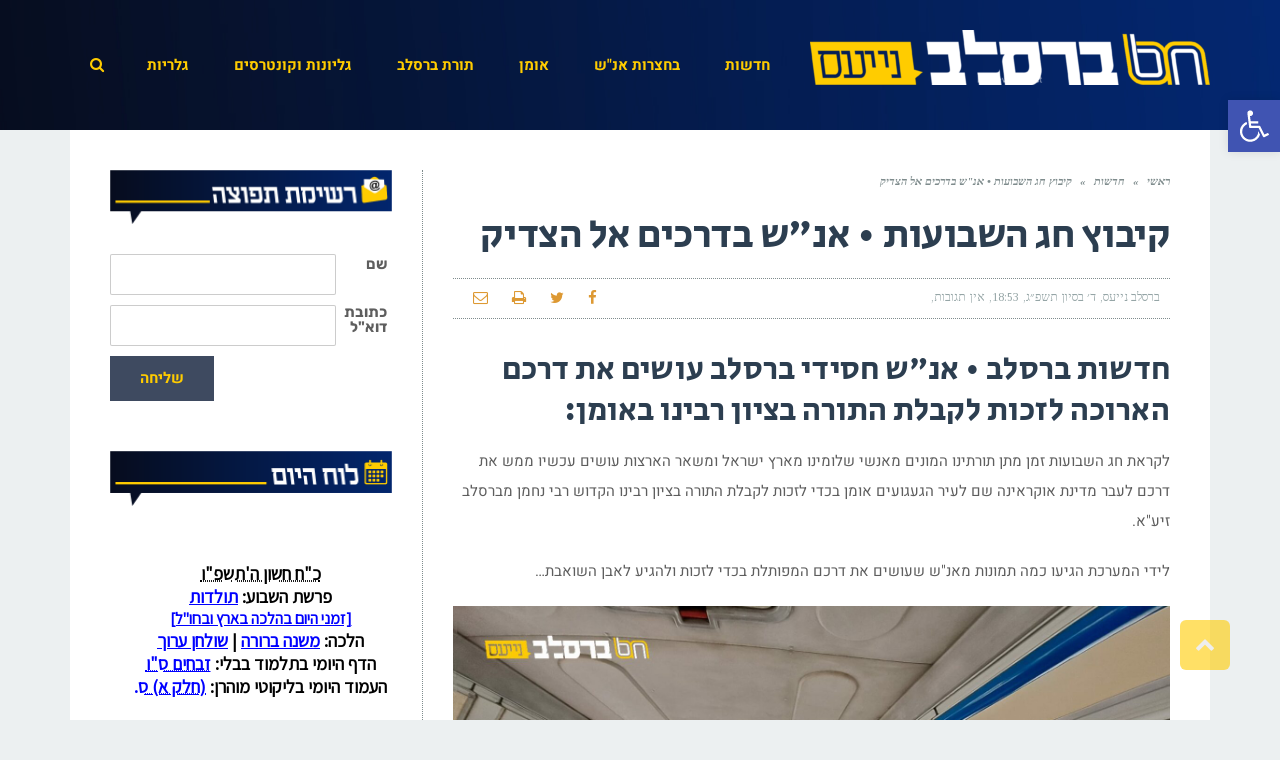

--- FILE ---
content_type: text/html; charset=UTF-8
request_url: https://www.breslevnews.net/%D7%A7%D7%99%D7%91%D7%95%D7%A5-%D7%97%D7%92-%D7%94%D7%A9%D7%91%D7%95%D7%A2%D7%95%D7%AA-%D7%90%D7%A0%D7%A9-%D7%91%D7%93%D7%A8%D7%9B%D7%99%D7%9D-%D7%90%D7%9C-%D7%94%D7%A6%D7%93%D7%99%D7%A7/
body_size: 33732
content:
<!DOCTYPE html>
<!--[if lt IE 7]>
<html class="no-js lt-ie9 lt-ie8 lt-ie7" dir="rtl" lang="he-IL" prefix="og: https://ogp.me/ns#"> <![endif]-->
<!--[if IE 7]>
<html class="no-js lt-ie9 lt-ie8" dir="rtl" lang="he-IL" prefix="og: https://ogp.me/ns#"> <![endif]-->
<!--[if IE 8]>
<html class="no-js lt-ie9" dir="rtl" lang="he-IL" prefix="og: https://ogp.me/ns#"> <![endif]-->
<!--[if gt IE 8]><!--> <html class="no-js" dir="rtl" lang="he-IL" prefix="og: https://ogp.me/ns#"> <!--<![endif]-->
<head>
	<meta charset="utf-8" />
	<meta name="viewport" content="width=device-width, initial-scale=1.0" />
	
		<style>img:is([sizes="auto" i], [sizes^="auto," i]) { contain-intrinsic-size: 3000px 1500px }</style>
	
		<!-- All in One SEO 4.9.0 - aioseo.com -->
		<title>קיבוץ חג השבועות • אנ&quot;ש בדרכים אל הצדיק - ברסלב נייעס</title>
	<meta name="description" content="חדשות ברסלב • אנ&quot;ש חסידי ברסלב עושים את דרכם הארוכה לזכות לקבלת התורה בציון רבינו באומן: לקראת חג השבועות זמן מתן תורתינו המונים מאנשי שלומינו מארץ ישראל ומשאר הארצות עושים עכשיו ממש את דרכם לעבר מדינת אוקראינה שם לעיר הגעגועים אומן בכדי לזכות לקבלת התורה בציון רבינו הקדוש רבי נחמן מברסלב זיע&quot;א. לידי המערכת הגיעו" />
	<meta name="robots" content="max-image-preview:large" />
	<meta name="author" content="ברסלב נייעס"/>
	<link rel="canonical" href="https://www.breslevnews.net/%d7%a7%d7%99%d7%91%d7%95%d7%a5-%d7%97%d7%92-%d7%94%d7%a9%d7%91%d7%95%d7%a2%d7%95%d7%aa-%d7%90%d7%a0%d7%a9-%d7%91%d7%93%d7%a8%d7%9b%d7%99%d7%9d-%d7%90%d7%9c-%d7%94%d7%a6%d7%93%d7%99%d7%a7/" />
	<meta name="generator" content="All in One SEO (AIOSEO) 4.9.0" />
		<meta property="og:locale" content="he_IL" />
		<meta property="og:site_name" content="ברסלב נייעס - חדשות ברסלב" />
		<meta property="og:type" content="article" />
		<meta property="og:title" content="קיבוץ חג השבועות • אנ&quot;ש בדרכים אל הצדיק - ברסלב נייעס" />
		<meta property="og:description" content="חדשות ברסלב • אנ&quot;ש חסידי ברסלב עושים את דרכם הארוכה לזכות לקבלת התורה בציון רבינו באומן: לקראת חג השבועות זמן מתן תורתינו המונים מאנשי שלומינו מארץ ישראל ומשאר הארצות עושים עכשיו ממש את דרכם לעבר מדינת אוקראינה שם לעיר הגעגועים אומן בכדי לזכות לקבלת התורה בציון רבינו הקדוש רבי נחמן מברסלב זיע&quot;א. לידי המערכת הגיעו" />
		<meta property="og:url" content="https://www.breslevnews.net/%d7%a7%d7%99%d7%91%d7%95%d7%a5-%d7%97%d7%92-%d7%94%d7%a9%d7%91%d7%95%d7%a2%d7%95%d7%aa-%d7%90%d7%a0%d7%a9-%d7%91%d7%93%d7%a8%d7%9b%d7%99%d7%9d-%d7%90%d7%9c-%d7%94%d7%a6%d7%93%d7%99%d7%a7/" />
		<meta property="article:published_time" content="2023-05-24T15:53:53+00:00" />
		<meta property="article:modified_time" content="2023-05-24T18:36:13+00:00" />
		<meta name="twitter:card" content="summary_large_image" />
		<meta name="twitter:title" content="קיבוץ חג השבועות • אנ&quot;ש בדרכים אל הצדיק - ברסלב נייעס" />
		<meta name="twitter:description" content="חדשות ברסלב • אנ&quot;ש חסידי ברסלב עושים את דרכם הארוכה לזכות לקבלת התורה בציון רבינו באומן: לקראת חג השבועות זמן מתן תורתינו המונים מאנשי שלומינו מארץ ישראל ומשאר הארצות עושים עכשיו ממש את דרכם לעבר מדינת אוקראינה שם לעיר הגעגועים אומן בכדי לזכות לקבלת התורה בציון רבינו הקדוש רבי נחמן מברסלב זיע&quot;א. לידי המערכת הגיעו" />
		<script type="application/ld+json" class="aioseo-schema">
			{"@context":"https:\/\/schema.org","@graph":[{"@type":"BlogPosting","@id":"https:\/\/www.breslevnews.net\/%d7%a7%d7%99%d7%91%d7%95%d7%a5-%d7%97%d7%92-%d7%94%d7%a9%d7%91%d7%95%d7%a2%d7%95%d7%aa-%d7%90%d7%a0%d7%a9-%d7%91%d7%93%d7%a8%d7%9b%d7%99%d7%9d-%d7%90%d7%9c-%d7%94%d7%a6%d7%93%d7%99%d7%a7\/#blogposting","name":"\u05e7\u05d9\u05d1\u05d5\u05e5 \u05d7\u05d2 \u05d4\u05e9\u05d1\u05d5\u05e2\u05d5\u05ea \u2022 \u05d0\u05e0\"\u05e9 \u05d1\u05d3\u05e8\u05db\u05d9\u05dd \u05d0\u05dc \u05d4\u05e6\u05d3\u05d9\u05e7 - \u05d1\u05e8\u05e1\u05dc\u05d1 \u05e0\u05d9\u05d9\u05e2\u05e1","headline":"\u05e7\u05d9\u05d1\u05d5\u05e5 \u05d7\u05d2 \u05d4\u05e9\u05d1\u05d5\u05e2\u05d5\u05ea \u2022 \u05d0\u05e0&quot;\u05e9 \u05d1\u05d3\u05e8\u05db\u05d9\u05dd \u05d0\u05dc \u05d4\u05e6\u05d3\u05d9\u05e7","author":{"@id":"https:\/\/www.breslevnews.net\/author\/nthg\/#author"},"publisher":{"@id":"https:\/\/www.breslevnews.net\/#organization"},"image":{"@type":"ImageObject","url":"https:\/\/www.breslevnews.net\/wp-content\/uploads\/2023\/05\/\u05e7\u05d9\u05d1\u05d5\u05e5-\u05d7\u05d2-\u05d4\u05e9\u05d1\u05d5\u05e2\u05d5\u05ea-\u2022-\u05d1\u05e9\u05d3\u05d4-\u05d4\u05ea\u05e2\u05d5\u05e4\u05d4-\u05d1\u05d5\u05d5\u05e8\u05e9\u05d0-\u05d0\u05e0\u05e9-\u05d1\u05d3\u05e8\u05db\u05d9\u05dd-\u05d0\u05dc-\u05d4\u05e6\u05d3\u05d9\u05e7-\u05ea\u05e9\u05e4\u05d2-\u2022-\u05d1\u05e8\u05e1\u05dc\u05d1-\u05e0\u05d9\u05d9\u05e2\u05e1.jpg","width":1600,"height":1200},"datePublished":"2023-05-24T18:53:53+03:00","dateModified":"2023-05-24T21:36:13+03:00","inLanguage":"he-IL","mainEntityOfPage":{"@id":"https:\/\/www.breslevnews.net\/%d7%a7%d7%99%d7%91%d7%95%d7%a5-%d7%97%d7%92-%d7%94%d7%a9%d7%91%d7%95%d7%a2%d7%95%d7%aa-%d7%90%d7%a0%d7%a9-%d7%91%d7%93%d7%a8%d7%9b%d7%99%d7%9d-%d7%90%d7%9c-%d7%94%d7%a6%d7%93%d7%99%d7%a7\/#webpage"},"isPartOf":{"@id":"https:\/\/www.breslevnews.net\/%d7%a7%d7%99%d7%91%d7%95%d7%a5-%d7%97%d7%92-%d7%94%d7%a9%d7%91%d7%95%d7%a2%d7%95%d7%aa-%d7%90%d7%a0%d7%a9-%d7%91%d7%93%d7%a8%d7%9b%d7%99%d7%9d-%d7%90%d7%9c-%d7%94%d7%a6%d7%93%d7%99%d7%a7\/#webpage"},"articleSection":"\u05d7\u05d3\u05e9\u05d5\u05ea, \u05ea\u05de\u05d5\u05e0\u05d5\u05ea, \u05e7\u05d9\u05d1\u05d5\u05e5 \u05d7\u05d2 \u05d4\u05e9\u05d1\u05d5\u05e2\u05d5\u05ea"},{"@type":"BreadcrumbList","@id":"https:\/\/www.breslevnews.net\/%d7%a7%d7%99%d7%91%d7%95%d7%a5-%d7%97%d7%92-%d7%94%d7%a9%d7%91%d7%95%d7%a2%d7%95%d7%aa-%d7%90%d7%a0%d7%a9-%d7%91%d7%93%d7%a8%d7%9b%d7%99%d7%9d-%d7%90%d7%9c-%d7%94%d7%a6%d7%93%d7%99%d7%a7\/#breadcrumblist","itemListElement":[{"@type":"ListItem","@id":"https:\/\/www.breslevnews.net#listItem","position":1,"name":"Home","item":"https:\/\/www.breslevnews.net","nextItem":{"@type":"ListItem","@id":"https:\/\/www.breslevnews.net\/category\/%d7%92%d7%9c%d7%a8%d7%99%d7%94\/#listItem","name":"\u05d2\u05dc\u05e8\u05d9\u05d5\u05ea"}},{"@type":"ListItem","@id":"https:\/\/www.breslevnews.net\/category\/%d7%92%d7%9c%d7%a8%d7%99%d7%94\/#listItem","position":2,"name":"\u05d2\u05dc\u05e8\u05d9\u05d5\u05ea","item":"https:\/\/www.breslevnews.net\/category\/%d7%92%d7%9c%d7%a8%d7%99%d7%94\/","nextItem":{"@type":"ListItem","@id":"https:\/\/www.breslevnews.net\/category\/%d7%92%d7%9c%d7%a8%d7%99%d7%94\/%d7%aa%d7%9e%d7%95%d7%a0%d7%95%d7%aa\/#listItem","name":"\u05ea\u05de\u05d5\u05e0\u05d5\u05ea"},"previousItem":{"@type":"ListItem","@id":"https:\/\/www.breslevnews.net#listItem","name":"Home"}},{"@type":"ListItem","@id":"https:\/\/www.breslevnews.net\/category\/%d7%92%d7%9c%d7%a8%d7%99%d7%94\/%d7%aa%d7%9e%d7%95%d7%a0%d7%95%d7%aa\/#listItem","position":3,"name":"\u05ea\u05de\u05d5\u05e0\u05d5\u05ea","item":"https:\/\/www.breslevnews.net\/category\/%d7%92%d7%9c%d7%a8%d7%99%d7%94\/%d7%aa%d7%9e%d7%95%d7%a0%d7%95%d7%aa\/","nextItem":{"@type":"ListItem","@id":"https:\/\/www.breslevnews.net\/%d7%a7%d7%99%d7%91%d7%95%d7%a5-%d7%97%d7%92-%d7%94%d7%a9%d7%91%d7%95%d7%a2%d7%95%d7%aa-%d7%90%d7%a0%d7%a9-%d7%91%d7%93%d7%a8%d7%9b%d7%99%d7%9d-%d7%90%d7%9c-%d7%94%d7%a6%d7%93%d7%99%d7%a7\/#listItem","name":"\u05e7\u05d9\u05d1\u05d5\u05e5 \u05d7\u05d2 \u05d4\u05e9\u05d1\u05d5\u05e2\u05d5\u05ea \u2022 \u05d0\u05e0&quot;\u05e9 \u05d1\u05d3\u05e8\u05db\u05d9\u05dd \u05d0\u05dc \u05d4\u05e6\u05d3\u05d9\u05e7"},"previousItem":{"@type":"ListItem","@id":"https:\/\/www.breslevnews.net\/category\/%d7%92%d7%9c%d7%a8%d7%99%d7%94\/#listItem","name":"\u05d2\u05dc\u05e8\u05d9\u05d5\u05ea"}},{"@type":"ListItem","@id":"https:\/\/www.breslevnews.net\/%d7%a7%d7%99%d7%91%d7%95%d7%a5-%d7%97%d7%92-%d7%94%d7%a9%d7%91%d7%95%d7%a2%d7%95%d7%aa-%d7%90%d7%a0%d7%a9-%d7%91%d7%93%d7%a8%d7%9b%d7%99%d7%9d-%d7%90%d7%9c-%d7%94%d7%a6%d7%93%d7%99%d7%a7\/#listItem","position":4,"name":"\u05e7\u05d9\u05d1\u05d5\u05e5 \u05d7\u05d2 \u05d4\u05e9\u05d1\u05d5\u05e2\u05d5\u05ea \u2022 \u05d0\u05e0&quot;\u05e9 \u05d1\u05d3\u05e8\u05db\u05d9\u05dd \u05d0\u05dc \u05d4\u05e6\u05d3\u05d9\u05e7","previousItem":{"@type":"ListItem","@id":"https:\/\/www.breslevnews.net\/category\/%d7%92%d7%9c%d7%a8%d7%99%d7%94\/%d7%aa%d7%9e%d7%95%d7%a0%d7%95%d7%aa\/#listItem","name":"\u05ea\u05de\u05d5\u05e0\u05d5\u05ea"}}]},{"@type":"Organization","@id":"https:\/\/www.breslevnews.net\/#organization","name":"\u05d1\u05e8\u05e1\u05dc\u05d1 \u05e0\u05d9\u05d9\u05e2\u05e1","description":"\u05d7\u05d3\u05e9\u05d5\u05ea \u05d1\u05e8\u05e1\u05dc\u05d1","url":"https:\/\/www.breslevnews.net\/"},{"@type":"Person","@id":"https:\/\/www.breslevnews.net\/author\/nthg\/#author","url":"https:\/\/www.breslevnews.net\/author\/nthg\/","name":"\u05d1\u05e8\u05e1\u05dc\u05d1 \u05e0\u05d9\u05d9\u05e2\u05e1"},{"@type":"WebPage","@id":"https:\/\/www.breslevnews.net\/%d7%a7%d7%99%d7%91%d7%95%d7%a5-%d7%97%d7%92-%d7%94%d7%a9%d7%91%d7%95%d7%a2%d7%95%d7%aa-%d7%90%d7%a0%d7%a9-%d7%91%d7%93%d7%a8%d7%9b%d7%99%d7%9d-%d7%90%d7%9c-%d7%94%d7%a6%d7%93%d7%99%d7%a7\/#webpage","url":"https:\/\/www.breslevnews.net\/%d7%a7%d7%99%d7%91%d7%95%d7%a5-%d7%97%d7%92-%d7%94%d7%a9%d7%91%d7%95%d7%a2%d7%95%d7%aa-%d7%90%d7%a0%d7%a9-%d7%91%d7%93%d7%a8%d7%9b%d7%99%d7%9d-%d7%90%d7%9c-%d7%94%d7%a6%d7%93%d7%99%d7%a7\/","name":"\u05e7\u05d9\u05d1\u05d5\u05e5 \u05d7\u05d2 \u05d4\u05e9\u05d1\u05d5\u05e2\u05d5\u05ea \u2022 \u05d0\u05e0\"\u05e9 \u05d1\u05d3\u05e8\u05db\u05d9\u05dd \u05d0\u05dc \u05d4\u05e6\u05d3\u05d9\u05e7 - \u05d1\u05e8\u05e1\u05dc\u05d1 \u05e0\u05d9\u05d9\u05e2\u05e1","description":"\u05d7\u05d3\u05e9\u05d5\u05ea \u05d1\u05e8\u05e1\u05dc\u05d1 \u2022 \u05d0\u05e0\"\u05e9 \u05d7\u05e1\u05d9\u05d3\u05d9 \u05d1\u05e8\u05e1\u05dc\u05d1 \u05e2\u05d5\u05e9\u05d9\u05dd \u05d0\u05ea \u05d3\u05e8\u05db\u05dd \u05d4\u05d0\u05e8\u05d5\u05db\u05d4 \u05dc\u05d6\u05db\u05d5\u05ea \u05dc\u05e7\u05d1\u05dc\u05ea \u05d4\u05ea\u05d5\u05e8\u05d4 \u05d1\u05e6\u05d9\u05d5\u05df \u05e8\u05d1\u05d9\u05e0\u05d5 \u05d1\u05d0\u05d5\u05de\u05df: \u05dc\u05e7\u05e8\u05d0\u05ea \u05d7\u05d2 \u05d4\u05e9\u05d1\u05d5\u05e2\u05d5\u05ea \u05d6\u05de\u05df \u05de\u05ea\u05df \u05ea\u05d5\u05e8\u05ea\u05d9\u05e0\u05d5 \u05d4\u05de\u05d5\u05e0\u05d9\u05dd \u05de\u05d0\u05e0\u05e9\u05d9 \u05e9\u05dc\u05d5\u05de\u05d9\u05e0\u05d5 \u05de\u05d0\u05e8\u05e5 \u05d9\u05e9\u05e8\u05d0\u05dc \u05d5\u05de\u05e9\u05d0\u05e8 \u05d4\u05d0\u05e8\u05e6\u05d5\u05ea \u05e2\u05d5\u05e9\u05d9\u05dd \u05e2\u05db\u05e9\u05d9\u05d5 \u05de\u05de\u05e9 \u05d0\u05ea \u05d3\u05e8\u05db\u05dd \u05dc\u05e2\u05d1\u05e8 \u05de\u05d3\u05d9\u05e0\u05ea \u05d0\u05d5\u05e7\u05e8\u05d0\u05d9\u05e0\u05d4 \u05e9\u05dd \u05dc\u05e2\u05d9\u05e8 \u05d4\u05d2\u05e2\u05d2\u05d5\u05e2\u05d9\u05dd \u05d0\u05d5\u05de\u05df \u05d1\u05db\u05d3\u05d9 \u05dc\u05d6\u05db\u05d5\u05ea \u05dc\u05e7\u05d1\u05dc\u05ea \u05d4\u05ea\u05d5\u05e8\u05d4 \u05d1\u05e6\u05d9\u05d5\u05df \u05e8\u05d1\u05d9\u05e0\u05d5 \u05d4\u05e7\u05d3\u05d5\u05e9 \u05e8\u05d1\u05d9 \u05e0\u05d7\u05de\u05df \u05de\u05d1\u05e8\u05e1\u05dc\u05d1 \u05d6\u05d9\u05e2\"\u05d0. \u05dc\u05d9\u05d3\u05d9 \u05d4\u05de\u05e2\u05e8\u05db\u05ea \u05d4\u05d2\u05d9\u05e2\u05d5","inLanguage":"he-IL","isPartOf":{"@id":"https:\/\/www.breslevnews.net\/#website"},"breadcrumb":{"@id":"https:\/\/www.breslevnews.net\/%d7%a7%d7%99%d7%91%d7%95%d7%a5-%d7%97%d7%92-%d7%94%d7%a9%d7%91%d7%95%d7%a2%d7%95%d7%aa-%d7%90%d7%a0%d7%a9-%d7%91%d7%93%d7%a8%d7%9b%d7%99%d7%9d-%d7%90%d7%9c-%d7%94%d7%a6%d7%93%d7%99%d7%a7\/#breadcrumblist"},"author":{"@id":"https:\/\/www.breslevnews.net\/author\/nthg\/#author"},"creator":{"@id":"https:\/\/www.breslevnews.net\/author\/nthg\/#author"},"image":{"@type":"ImageObject","url":"https:\/\/www.breslevnews.net\/wp-content\/uploads\/2023\/05\/\u05e7\u05d9\u05d1\u05d5\u05e5-\u05d7\u05d2-\u05d4\u05e9\u05d1\u05d5\u05e2\u05d5\u05ea-\u2022-\u05d1\u05e9\u05d3\u05d4-\u05d4\u05ea\u05e2\u05d5\u05e4\u05d4-\u05d1\u05d5\u05d5\u05e8\u05e9\u05d0-\u05d0\u05e0\u05e9-\u05d1\u05d3\u05e8\u05db\u05d9\u05dd-\u05d0\u05dc-\u05d4\u05e6\u05d3\u05d9\u05e7-\u05ea\u05e9\u05e4\u05d2-\u2022-\u05d1\u05e8\u05e1\u05dc\u05d1-\u05e0\u05d9\u05d9\u05e2\u05e1.jpg","@id":"https:\/\/www.breslevnews.net\/%d7%a7%d7%99%d7%91%d7%95%d7%a5-%d7%97%d7%92-%d7%94%d7%a9%d7%91%d7%95%d7%a2%d7%95%d7%aa-%d7%90%d7%a0%d7%a9-%d7%91%d7%93%d7%a8%d7%9b%d7%99%d7%9d-%d7%90%d7%9c-%d7%94%d7%a6%d7%93%d7%99%d7%a7\/#mainImage","width":1600,"height":1200},"primaryImageOfPage":{"@id":"https:\/\/www.breslevnews.net\/%d7%a7%d7%99%d7%91%d7%95%d7%a5-%d7%97%d7%92-%d7%94%d7%a9%d7%91%d7%95%d7%a2%d7%95%d7%aa-%d7%90%d7%a0%d7%a9-%d7%91%d7%93%d7%a8%d7%9b%d7%99%d7%9d-%d7%90%d7%9c-%d7%94%d7%a6%d7%93%d7%99%d7%a7\/#mainImage"},"datePublished":"2023-05-24T18:53:53+03:00","dateModified":"2023-05-24T21:36:13+03:00"},{"@type":"WebSite","@id":"https:\/\/www.breslevnews.net\/#website","url":"https:\/\/www.breslevnews.net\/","name":"\u05d1\u05e8\u05e1\u05dc\u05d1 \u05e0\u05d9\u05d9\u05e2\u05e1","description":"\u05d7\u05d3\u05e9\u05d5\u05ea \u05d1\u05e8\u05e1\u05dc\u05d1","inLanguage":"he-IL","publisher":{"@id":"https:\/\/www.breslevnews.net\/#organization"}}]}
		</script>
		<!-- All in One SEO -->


	<!-- This site is optimized with the Yoast SEO plugin v26.4 - https://yoast.com/wordpress/plugins/seo/ -->
	<link rel="canonical" href="https://www.breslevnews.net/קיבוץ-חג-השבועות-אנש-בדרכים-אל-הצדיק/" />
	<meta property="og:locale" content="he_IL" />
	<meta property="og:type" content="article" />
	<meta property="og:title" content="קיבוץ חג השבועות • אנ&quot;ש בדרכים אל הצדיק &#187; ברסלב נייעס" />
	<meta property="og:description" content="חדשות ברסלב • אנ&quot;ש חסידי ברסלב עושים את דרכם הארוכה לזכות לקבלת התורה בציון רבינו באומן: לקראת חג השבועות זמן מתן תורתינו המונים מאנשי שלומינו מארץ ישראל ומשאר הארצות עושים עכשיו ממש את דרכם לעבר מדינת אוקראינה שם לעיר הגעגועים אומן בכדי לזכות לקבלת התורה בציון רבינו הקדוש רבי נחמן מברסלב זיע&quot;א. לידי המערכת הגיעו [&hellip;]" />
	<meta property="og:url" content="https://www.breslevnews.net/קיבוץ-חג-השבועות-אנש-בדרכים-אל-הצדיק/" />
	<meta property="og:site_name" content="ברסלב נייעס" />
	<meta property="article:published_time" content="2023-05-24T15:53:53+00:00" />
	<meta property="article:modified_time" content="2023-05-24T18:36:13+00:00" />
	<meta property="og:image" content="https://www.breslevnews.net/wp-content/uploads/2023/05/קיבוץ-חג-השבועות-•-בשדה-התעופה-בוורשא-אנש-בדרכים-אל-הצדיק-תשפג-•-ברסלב-נייעס.jpg" />
	<meta property="og:image:width" content="1600" />
	<meta property="og:image:height" content="1200" />
	<meta property="og:image:type" content="image/jpeg" />
	<meta name="author" content="ברסלב נייעס" />
	<meta name="twitter:card" content="summary_large_image" />
	<meta name="twitter:label1" content="נכתב על יד" />
	<meta name="twitter:data1" content="ברסלב נייעס" />
	<meta name="twitter:label2" content="זמן קריאה מוערך" />
	<meta name="twitter:data2" content="3 דקות" />
	<script type="application/ld+json" class="yoast-schema-graph">{"@context":"https://schema.org","@graph":[{"@type":"Article","@id":"https://www.breslevnews.net/%d7%a7%d7%99%d7%91%d7%95%d7%a5-%d7%97%d7%92-%d7%94%d7%a9%d7%91%d7%95%d7%a2%d7%95%d7%aa-%d7%90%d7%a0%d7%a9-%d7%91%d7%93%d7%a8%d7%9b%d7%99%d7%9d-%d7%90%d7%9c-%d7%94%d7%a6%d7%93%d7%99%d7%a7/#article","isPartOf":{"@id":"https://www.breslevnews.net/%d7%a7%d7%99%d7%91%d7%95%d7%a5-%d7%97%d7%92-%d7%94%d7%a9%d7%91%d7%95%d7%a2%d7%95%d7%aa-%d7%90%d7%a0%d7%a9-%d7%91%d7%93%d7%a8%d7%9b%d7%99%d7%9d-%d7%90%d7%9c-%d7%94%d7%a6%d7%93%d7%99%d7%a7/"},"author":{"name":"ברסלב נייעס","@id":"https://www.breslevnews.net/#/schema/person/8f274a36d2c71514023c8f903c20382b"},"headline":"קיבוץ חג השבועות • אנ&quot;ש בדרכים אל הצדיק","datePublished":"2023-05-24T15:53:53+00:00","dateModified":"2023-05-24T18:36:13+00:00","mainEntityOfPage":{"@id":"https://www.breslevnews.net/%d7%a7%d7%99%d7%91%d7%95%d7%a5-%d7%97%d7%92-%d7%94%d7%a9%d7%91%d7%95%d7%a2%d7%95%d7%aa-%d7%90%d7%a0%d7%a9-%d7%91%d7%93%d7%a8%d7%9b%d7%99%d7%9d-%d7%90%d7%9c-%d7%94%d7%a6%d7%93%d7%99%d7%a7/"},"wordCount":1,"commentCount":0,"publisher":{"@id":"https://www.breslevnews.net/#/schema/person/8f274a36d2c71514023c8f903c20382b"},"image":{"@id":"https://www.breslevnews.net/%d7%a7%d7%99%d7%91%d7%95%d7%a5-%d7%97%d7%92-%d7%94%d7%a9%d7%91%d7%95%d7%a2%d7%95%d7%aa-%d7%90%d7%a0%d7%a9-%d7%91%d7%93%d7%a8%d7%9b%d7%99%d7%9d-%d7%90%d7%9c-%d7%94%d7%a6%d7%93%d7%99%d7%a7/#primaryimage"},"thumbnailUrl":"https://www.breslevnews.net/wp-content/uploads/2023/05/קיבוץ-חג-השבועות-•-בשדה-התעופה-בוורשא-אנש-בדרכים-אל-הצדיק-תשפג-•-ברסלב-נייעס.jpg","keywords":["קיבוץ חג השבועות"],"articleSection":["חדשות","תמונות"],"inLanguage":"he-IL","potentialAction":[{"@type":"CommentAction","name":"Comment","target":["https://www.breslevnews.net/%d7%a7%d7%99%d7%91%d7%95%d7%a5-%d7%97%d7%92-%d7%94%d7%a9%d7%91%d7%95%d7%a2%d7%95%d7%aa-%d7%90%d7%a0%d7%a9-%d7%91%d7%93%d7%a8%d7%9b%d7%99%d7%9d-%d7%90%d7%9c-%d7%94%d7%a6%d7%93%d7%99%d7%a7/#respond"]}]},{"@type":"WebPage","@id":"https://www.breslevnews.net/%d7%a7%d7%99%d7%91%d7%95%d7%a5-%d7%97%d7%92-%d7%94%d7%a9%d7%91%d7%95%d7%a2%d7%95%d7%aa-%d7%90%d7%a0%d7%a9-%d7%91%d7%93%d7%a8%d7%9b%d7%99%d7%9d-%d7%90%d7%9c-%d7%94%d7%a6%d7%93%d7%99%d7%a7/","url":"https://www.breslevnews.net/%d7%a7%d7%99%d7%91%d7%95%d7%a5-%d7%97%d7%92-%d7%94%d7%a9%d7%91%d7%95%d7%a2%d7%95%d7%aa-%d7%90%d7%a0%d7%a9-%d7%91%d7%93%d7%a8%d7%9b%d7%99%d7%9d-%d7%90%d7%9c-%d7%94%d7%a6%d7%93%d7%99%d7%a7/","name":"קיבוץ חג השבועות • אנ\"ש בדרכים אל הצדיק &#187; ברסלב נייעס","isPartOf":{"@id":"https://www.breslevnews.net/#website"},"primaryImageOfPage":{"@id":"https://www.breslevnews.net/%d7%a7%d7%99%d7%91%d7%95%d7%a5-%d7%97%d7%92-%d7%94%d7%a9%d7%91%d7%95%d7%a2%d7%95%d7%aa-%d7%90%d7%a0%d7%a9-%d7%91%d7%93%d7%a8%d7%9b%d7%99%d7%9d-%d7%90%d7%9c-%d7%94%d7%a6%d7%93%d7%99%d7%a7/#primaryimage"},"image":{"@id":"https://www.breslevnews.net/%d7%a7%d7%99%d7%91%d7%95%d7%a5-%d7%97%d7%92-%d7%94%d7%a9%d7%91%d7%95%d7%a2%d7%95%d7%aa-%d7%90%d7%a0%d7%a9-%d7%91%d7%93%d7%a8%d7%9b%d7%99%d7%9d-%d7%90%d7%9c-%d7%94%d7%a6%d7%93%d7%99%d7%a7/#primaryimage"},"thumbnailUrl":"https://www.breslevnews.net/wp-content/uploads/2023/05/קיבוץ-חג-השבועות-•-בשדה-התעופה-בוורשא-אנש-בדרכים-אל-הצדיק-תשפג-•-ברסלב-נייעס.jpg","datePublished":"2023-05-24T15:53:53+00:00","dateModified":"2023-05-24T18:36:13+00:00","breadcrumb":{"@id":"https://www.breslevnews.net/%d7%a7%d7%99%d7%91%d7%95%d7%a5-%d7%97%d7%92-%d7%94%d7%a9%d7%91%d7%95%d7%a2%d7%95%d7%aa-%d7%90%d7%a0%d7%a9-%d7%91%d7%93%d7%a8%d7%9b%d7%99%d7%9d-%d7%90%d7%9c-%d7%94%d7%a6%d7%93%d7%99%d7%a7/#breadcrumb"},"inLanguage":"he-IL","potentialAction":[{"@type":"ReadAction","target":["https://www.breslevnews.net/%d7%a7%d7%99%d7%91%d7%95%d7%a5-%d7%97%d7%92-%d7%94%d7%a9%d7%91%d7%95%d7%a2%d7%95%d7%aa-%d7%90%d7%a0%d7%a9-%d7%91%d7%93%d7%a8%d7%9b%d7%99%d7%9d-%d7%90%d7%9c-%d7%94%d7%a6%d7%93%d7%99%d7%a7/"]}]},{"@type":"ImageObject","inLanguage":"he-IL","@id":"https://www.breslevnews.net/%d7%a7%d7%99%d7%91%d7%95%d7%a5-%d7%97%d7%92-%d7%94%d7%a9%d7%91%d7%95%d7%a2%d7%95%d7%aa-%d7%90%d7%a0%d7%a9-%d7%91%d7%93%d7%a8%d7%9b%d7%99%d7%9d-%d7%90%d7%9c-%d7%94%d7%a6%d7%93%d7%99%d7%a7/#primaryimage","url":"https://www.breslevnews.net/wp-content/uploads/2023/05/קיבוץ-חג-השבועות-•-בשדה-התעופה-בוורשא-אנש-בדרכים-אל-הצדיק-תשפג-•-ברסלב-נייעס.jpg","contentUrl":"https://www.breslevnews.net/wp-content/uploads/2023/05/קיבוץ-חג-השבועות-•-בשדה-התעופה-בוורשא-אנש-בדרכים-אל-הצדיק-תשפג-•-ברסלב-נייעס.jpg","width":1600,"height":1200},{"@type":"BreadcrumbList","@id":"https://www.breslevnews.net/%d7%a7%d7%99%d7%91%d7%95%d7%a5-%d7%97%d7%92-%d7%94%d7%a9%d7%91%d7%95%d7%a2%d7%95%d7%aa-%d7%90%d7%a0%d7%a9-%d7%91%d7%93%d7%a8%d7%9b%d7%99%d7%9d-%d7%90%d7%9c-%d7%94%d7%a6%d7%93%d7%99%d7%a7/#breadcrumb","itemListElement":[{"@type":"ListItem","position":1,"name":"ראשי","item":"https://www.breslevnews.net/"},{"@type":"ListItem","position":2,"name":"קיבוץ חג השבועות • אנ&quot;ש בדרכים אל הצדיק"}]},{"@type":"WebSite","@id":"https://www.breslevnews.net/#website","url":"https://www.breslevnews.net/","name":"ברסלב נייעס","description":"חדשות ברסלב","publisher":{"@id":"https://www.breslevnews.net/#/schema/person/8f274a36d2c71514023c8f903c20382b"},"potentialAction":[{"@type":"SearchAction","target":{"@type":"EntryPoint","urlTemplate":"https://www.breslevnews.net/?s={search_term_string}"},"query-input":{"@type":"PropertyValueSpecification","valueRequired":true,"valueName":"search_term_string"}}],"inLanguage":"he-IL"},{"@type":["Person","Organization"],"@id":"https://www.breslevnews.net/#/schema/person/8f274a36d2c71514023c8f903c20382b","name":"ברסלב נייעס","image":{"@type":"ImageObject","inLanguage":"he-IL","@id":"https://www.breslevnews.net/#/schema/person/image/","url":"https://www.breslevnews.net/wp-content/uploads/2020/02/BNico-1.png","contentUrl":"https://www.breslevnews.net/wp-content/uploads/2020/02/BNico-1.png","width":900,"height":900,"caption":"ברסלב נייעס"},"logo":{"@id":"https://www.breslevnews.net/#/schema/person/image/"}}]}</script>
	<!-- / Yoast SEO plugin. -->


<link rel="amphtml" href="https://www.breslevnews.net/%d7%a7%d7%99%d7%91%d7%95%d7%a5-%d7%97%d7%92-%d7%94%d7%a9%d7%91%d7%95%d7%a2%d7%95%d7%aa-%d7%90%d7%a0%d7%a9-%d7%91%d7%93%d7%a8%d7%9b%d7%99%d7%9d-%d7%90%d7%9c-%d7%94%d7%a6%d7%93%d7%99%d7%a7/amp/" /><meta name="generator" content="AMP for WP 1.1.7.1"/><link rel='dns-prefetch' href='//www.googletagmanager.com' />
<link href='https://fonts.gstatic.com' crossorigin rel='preconnect' />
<link rel="alternate" type="application/rss+xml" title="ברסלב נייעס &laquo; פיד‏" href="https://www.breslevnews.net/feed/" />
<link rel="alternate" type="application/rss+xml" title="ברסלב נייעס &laquo; פיד תגובות‏" href="https://www.breslevnews.net/comments/feed/" />
<script type="text/javascript" id="wpp-js" src="https://www.breslevnews.net/wp-content/plugins/wordpress-popular-posts/assets/js/wpp.min.js?ver=7.3.6" data-sampling="0" data-sampling-rate="100" data-api-url="https://www.breslevnews.net/wp-json/wordpress-popular-posts" data-post-id="50117" data-token="49ad17235c" data-lang="0" data-debug="0"></script>
<link rel="alternate" type="application/rss+xml" title="ברסלב נייעס &laquo; פיד תגובות של קיבוץ חג השבועות • אנ&quot;ש בדרכים אל הצדיק" href="https://www.breslevnews.net/%d7%a7%d7%99%d7%91%d7%95%d7%a5-%d7%97%d7%92-%d7%94%d7%a9%d7%91%d7%95%d7%a2%d7%95%d7%aa-%d7%90%d7%a0%d7%a9-%d7%91%d7%93%d7%a8%d7%9b%d7%99%d7%9d-%d7%90%d7%9c-%d7%94%d7%a6%d7%93%d7%99%d7%a7/feed/" />
		<!-- This site uses the Google Analytics by MonsterInsights plugin v9.10.0 - Using Analytics tracking - https://www.monsterinsights.com/ -->
							<script src="//www.googletagmanager.com/gtag/js?id=G-VB1C58KJXK"  data-cfasync="false" data-wpfc-render="false" type="text/javascript" async></script>
			<script data-cfasync="false" data-wpfc-render="false" type="text/javascript">
				var mi_version = '9.10.0';
				var mi_track_user = true;
				var mi_no_track_reason = '';
								var MonsterInsightsDefaultLocations = {"page_location":"https:\/\/www.breslevnews.net\/%D7%A7%D7%99%D7%91%D7%95%D7%A5-%D7%97%D7%92-%D7%94%D7%A9%D7%91%D7%95%D7%A2%D7%95%D7%AA-%D7%90%D7%A0%D7%A9-%D7%91%D7%93%D7%A8%D7%9B%D7%99%D7%9D-%D7%90%D7%9C-%D7%94%D7%A6%D7%93%D7%99%D7%A7\/"};
								if ( typeof MonsterInsightsPrivacyGuardFilter === 'function' ) {
					var MonsterInsightsLocations = (typeof MonsterInsightsExcludeQuery === 'object') ? MonsterInsightsPrivacyGuardFilter( MonsterInsightsExcludeQuery ) : MonsterInsightsPrivacyGuardFilter( MonsterInsightsDefaultLocations );
				} else {
					var MonsterInsightsLocations = (typeof MonsterInsightsExcludeQuery === 'object') ? MonsterInsightsExcludeQuery : MonsterInsightsDefaultLocations;
				}

								var disableStrs = [
										'ga-disable-G-VB1C58KJXK',
									];

				/* Function to detect opted out users */
				function __gtagTrackerIsOptedOut() {
					for (var index = 0; index < disableStrs.length; index++) {
						if (document.cookie.indexOf(disableStrs[index] + '=true') > -1) {
							return true;
						}
					}

					return false;
				}

				/* Disable tracking if the opt-out cookie exists. */
				if (__gtagTrackerIsOptedOut()) {
					for (var index = 0; index < disableStrs.length; index++) {
						window[disableStrs[index]] = true;
					}
				}

				/* Opt-out function */
				function __gtagTrackerOptout() {
					for (var index = 0; index < disableStrs.length; index++) {
						document.cookie = disableStrs[index] + '=true; expires=Thu, 31 Dec 2099 23:59:59 UTC; path=/';
						window[disableStrs[index]] = true;
					}
				}

				if ('undefined' === typeof gaOptout) {
					function gaOptout() {
						__gtagTrackerOptout();
					}
				}
								window.dataLayer = window.dataLayer || [];

				window.MonsterInsightsDualTracker = {
					helpers: {},
					trackers: {},
				};
				if (mi_track_user) {
					function __gtagDataLayer() {
						dataLayer.push(arguments);
					}

					function __gtagTracker(type, name, parameters) {
						if (!parameters) {
							parameters = {};
						}

						if (parameters.send_to) {
							__gtagDataLayer.apply(null, arguments);
							return;
						}

						if (type === 'event') {
														parameters.send_to = monsterinsights_frontend.v4_id;
							var hookName = name;
							if (typeof parameters['event_category'] !== 'undefined') {
								hookName = parameters['event_category'] + ':' + name;
							}

							if (typeof MonsterInsightsDualTracker.trackers[hookName] !== 'undefined') {
								MonsterInsightsDualTracker.trackers[hookName](parameters);
							} else {
								__gtagDataLayer('event', name, parameters);
							}
							
						} else {
							__gtagDataLayer.apply(null, arguments);
						}
					}

					__gtagTracker('js', new Date());
					__gtagTracker('set', {
						'developer_id.dZGIzZG': true,
											});
					if ( MonsterInsightsLocations.page_location ) {
						__gtagTracker('set', MonsterInsightsLocations);
					}
										__gtagTracker('config', 'G-VB1C58KJXK', {"forceSSL":"true","link_attribution":"true"} );
										window.gtag = __gtagTracker;										(function () {
						/* https://developers.google.com/analytics/devguides/collection/analyticsjs/ */
						/* ga and __gaTracker compatibility shim. */
						var noopfn = function () {
							return null;
						};
						var newtracker = function () {
							return new Tracker();
						};
						var Tracker = function () {
							return null;
						};
						var p = Tracker.prototype;
						p.get = noopfn;
						p.set = noopfn;
						p.send = function () {
							var args = Array.prototype.slice.call(arguments);
							args.unshift('send');
							__gaTracker.apply(null, args);
						};
						var __gaTracker = function () {
							var len = arguments.length;
							if (len === 0) {
								return;
							}
							var f = arguments[len - 1];
							if (typeof f !== 'object' || f === null || typeof f.hitCallback !== 'function') {
								if ('send' === arguments[0]) {
									var hitConverted, hitObject = false, action;
									if ('event' === arguments[1]) {
										if ('undefined' !== typeof arguments[3]) {
											hitObject = {
												'eventAction': arguments[3],
												'eventCategory': arguments[2],
												'eventLabel': arguments[4],
												'value': arguments[5] ? arguments[5] : 1,
											}
										}
									}
									if ('pageview' === arguments[1]) {
										if ('undefined' !== typeof arguments[2]) {
											hitObject = {
												'eventAction': 'page_view',
												'page_path': arguments[2],
											}
										}
									}
									if (typeof arguments[2] === 'object') {
										hitObject = arguments[2];
									}
									if (typeof arguments[5] === 'object') {
										Object.assign(hitObject, arguments[5]);
									}
									if ('undefined' !== typeof arguments[1].hitType) {
										hitObject = arguments[1];
										if ('pageview' === hitObject.hitType) {
											hitObject.eventAction = 'page_view';
										}
									}
									if (hitObject) {
										action = 'timing' === arguments[1].hitType ? 'timing_complete' : hitObject.eventAction;
										hitConverted = mapArgs(hitObject);
										__gtagTracker('event', action, hitConverted);
									}
								}
								return;
							}

							function mapArgs(args) {
								var arg, hit = {};
								var gaMap = {
									'eventCategory': 'event_category',
									'eventAction': 'event_action',
									'eventLabel': 'event_label',
									'eventValue': 'event_value',
									'nonInteraction': 'non_interaction',
									'timingCategory': 'event_category',
									'timingVar': 'name',
									'timingValue': 'value',
									'timingLabel': 'event_label',
									'page': 'page_path',
									'location': 'page_location',
									'title': 'page_title',
									'referrer' : 'page_referrer',
								};
								for (arg in args) {
																		if (!(!args.hasOwnProperty(arg) || !gaMap.hasOwnProperty(arg))) {
										hit[gaMap[arg]] = args[arg];
									} else {
										hit[arg] = args[arg];
									}
								}
								return hit;
							}

							try {
								f.hitCallback();
							} catch (ex) {
							}
						};
						__gaTracker.create = newtracker;
						__gaTracker.getByName = newtracker;
						__gaTracker.getAll = function () {
							return [];
						};
						__gaTracker.remove = noopfn;
						__gaTracker.loaded = true;
						window['__gaTracker'] = __gaTracker;
					})();
									} else {
										console.log("");
					(function () {
						function __gtagTracker() {
							return null;
						}

						window['__gtagTracker'] = __gtagTracker;
						window['gtag'] = __gtagTracker;
					})();
									}
			</script>
							<!-- / Google Analytics by MonsterInsights -->
		<script type="text/javascript">
/* <![CDATA[ */
window._wpemojiSettings = {"baseUrl":"https:\/\/s.w.org\/images\/core\/emoji\/16.0.1\/72x72\/","ext":".png","svgUrl":"https:\/\/s.w.org\/images\/core\/emoji\/16.0.1\/svg\/","svgExt":".svg","source":{"concatemoji":"https:\/\/www.breslevnews.net\/wp-includes\/js\/wp-emoji-release.min.js?ver=6.8.3"}};
/*! This file is auto-generated */
!function(s,n){var o,i,e;function c(e){try{var t={supportTests:e,timestamp:(new Date).valueOf()};sessionStorage.setItem(o,JSON.stringify(t))}catch(e){}}function p(e,t,n){e.clearRect(0,0,e.canvas.width,e.canvas.height),e.fillText(t,0,0);var t=new Uint32Array(e.getImageData(0,0,e.canvas.width,e.canvas.height).data),a=(e.clearRect(0,0,e.canvas.width,e.canvas.height),e.fillText(n,0,0),new Uint32Array(e.getImageData(0,0,e.canvas.width,e.canvas.height).data));return t.every(function(e,t){return e===a[t]})}function u(e,t){e.clearRect(0,0,e.canvas.width,e.canvas.height),e.fillText(t,0,0);for(var n=e.getImageData(16,16,1,1),a=0;a<n.data.length;a++)if(0!==n.data[a])return!1;return!0}function f(e,t,n,a){switch(t){case"flag":return n(e,"\ud83c\udff3\ufe0f\u200d\u26a7\ufe0f","\ud83c\udff3\ufe0f\u200b\u26a7\ufe0f")?!1:!n(e,"\ud83c\udde8\ud83c\uddf6","\ud83c\udde8\u200b\ud83c\uddf6")&&!n(e,"\ud83c\udff4\udb40\udc67\udb40\udc62\udb40\udc65\udb40\udc6e\udb40\udc67\udb40\udc7f","\ud83c\udff4\u200b\udb40\udc67\u200b\udb40\udc62\u200b\udb40\udc65\u200b\udb40\udc6e\u200b\udb40\udc67\u200b\udb40\udc7f");case"emoji":return!a(e,"\ud83e\udedf")}return!1}function g(e,t,n,a){var r="undefined"!=typeof WorkerGlobalScope&&self instanceof WorkerGlobalScope?new OffscreenCanvas(300,150):s.createElement("canvas"),o=r.getContext("2d",{willReadFrequently:!0}),i=(o.textBaseline="top",o.font="600 32px Arial",{});return e.forEach(function(e){i[e]=t(o,e,n,a)}),i}function t(e){var t=s.createElement("script");t.src=e,t.defer=!0,s.head.appendChild(t)}"undefined"!=typeof Promise&&(o="wpEmojiSettingsSupports",i=["flag","emoji"],n.supports={everything:!0,everythingExceptFlag:!0},e=new Promise(function(e){s.addEventListener("DOMContentLoaded",e,{once:!0})}),new Promise(function(t){var n=function(){try{var e=JSON.parse(sessionStorage.getItem(o));if("object"==typeof e&&"number"==typeof e.timestamp&&(new Date).valueOf()<e.timestamp+604800&&"object"==typeof e.supportTests)return e.supportTests}catch(e){}return null}();if(!n){if("undefined"!=typeof Worker&&"undefined"!=typeof OffscreenCanvas&&"undefined"!=typeof URL&&URL.createObjectURL&&"undefined"!=typeof Blob)try{var e="postMessage("+g.toString()+"("+[JSON.stringify(i),f.toString(),p.toString(),u.toString()].join(",")+"));",a=new Blob([e],{type:"text/javascript"}),r=new Worker(URL.createObjectURL(a),{name:"wpTestEmojiSupports"});return void(r.onmessage=function(e){c(n=e.data),r.terminate(),t(n)})}catch(e){}c(n=g(i,f,p,u))}t(n)}).then(function(e){for(var t in e)n.supports[t]=e[t],n.supports.everything=n.supports.everything&&n.supports[t],"flag"!==t&&(n.supports.everythingExceptFlag=n.supports.everythingExceptFlag&&n.supports[t]);n.supports.everythingExceptFlag=n.supports.everythingExceptFlag&&!n.supports.flag,n.DOMReady=!1,n.readyCallback=function(){n.DOMReady=!0}}).then(function(){return e}).then(function(){var e;n.supports.everything||(n.readyCallback(),(e=n.source||{}).concatemoji?t(e.concatemoji):e.wpemoji&&e.twemoji&&(t(e.twemoji),t(e.wpemoji)))}))}((window,document),window._wpemojiSettings);
/* ]]> */
</script>
<link rel='stylesheet' id='premium-addons-css' href='https://www.breslevnews.net/wp-content/plugins/premium-addons-for-elementor/assets/frontend/min-css/premium-addons.min.css?ver=4.11.47' type='text/css' media='all' />
<style id='wp-emoji-styles-inline-css' type='text/css'>

	img.wp-smiley, img.emoji {
		display: inline !important;
		border: none !important;
		box-shadow: none !important;
		height: 1em !important;
		width: 1em !important;
		margin: 0 0.07em !important;
		vertical-align: -0.1em !important;
		background: none !important;
		padding: 0 !important;
	}
</style>
<link rel='stylesheet' id='wp-block-library-rtl-css' href='https://www.breslevnews.net/wp-includes/css/dist/block-library/style-rtl.min.css?ver=6.8.3' type='text/css' media='all' />
<style id='classic-theme-styles-inline-css' type='text/css'>
/*! This file is auto-generated */
.wp-block-button__link{color:#fff;background-color:#32373c;border-radius:9999px;box-shadow:none;text-decoration:none;padding:calc(.667em + 2px) calc(1.333em + 2px);font-size:1.125em}.wp-block-file__button{background:#32373c;color:#fff;text-decoration:none}
</style>
<link rel='stylesheet' id='aioseo/css/src/vue/standalone/blocks/table-of-contents/global.scss-css' href='https://www.breslevnews.net/wp-content/plugins/all-in-one-seo-pack/dist/Lite/assets/css/table-of-contents/global.e90f6d47.css?ver=4.9.0' type='text/css' media='all' />
<style id='pdfp-pdfposter-style-inline-css' type='text/css'>
.wp-block-pdfp-pdf-poster{overflow:hidden}.pdfp_wrapper .pdf{position:relative}.pdfp_wrapper.pdfp_popup_enabled .iframe_wrapper{display:none}.pdfp_wrapper.pdfp_popup_enabled .iframe_wrapper:fullscreen{display:block}.pdfp_wrapper .iframe_wrapper{height:100%;width:100%}.pdfp_wrapper .iframe_wrapper:fullscreen iframe{height:100vh!important}.pdfp_wrapper .iframe_wrapper iframe{width:100%}.pdfp_wrapper .iframe_wrapper .close{background:#fff;border:1px solid #ddd;border-radius:3px;color:#222;cursor:pointer;display:none;font-family:sans-serif;font-size:36px;line-height:100%;padding:0 7px;position:absolute;right:12px;top:35px;z-index:9999}.pdfp_wrapper .iframe_wrapper:fullscreen .close{display:block}.pdfp_wrapper .pdfp_fullscreen_close{display:none}.pdfp_wrapper.pdfp_fullscreen_opened .pdfp_fullscreen_close{align-items:center;background:#fff;border-radius:3px;color:#222;cursor:pointer;display:flex;font-size:35px;height:30px;justify-content:center;overflow:hidden;padding-bottom:4px;position:fixed;right:20px;top:20px;width:32px}.pdfp_wrapper.pdfp_fullscreen_opened .pdfp_fullscreen_overlay{background:#2229;height:100%;left:0;position:fixed;top:0;width:100%}.pdfp_wrapper.pdfp_fullscreen_opened .iframe_wrapper{display:block;height:90vh;left:50%;max-width:95%;position:fixed;top:50%;transform:translate(-50%,-50%);width:900px;z-index:99999999999}.pdfp_wrapper iframe{border:none;outline:none}.pdfp-adobe-viewer{border:1px solid #ddd;border-radius:3px;cursor:pointer;outline:none;text-decoration:none}.pdfp_download{margin-right:15px}.cta_wrapper{display:flex;gap:10px;margin-bottom:10px;text-align:left}.cta_wrapper a{text-decoration:none!important}.cta_wrapper button{cursor:pointer}.pdfp_wrapper p{margin:10px 0;text-align:center}.popout-disabled{height:50px;position:absolute;right:12px;top:12px;width:50px}.pdfp_wrapper iframe{max-width:100%}.ViewSDK_hideOverflow[data-align=center]{margin-left:auto;margin-right:auto}.ViewSDK_hideOverflow[data-align=left]{margin-right:auto}.ViewSDK_hideOverflow[data-align=right]{margin-left:auto}@media screen and (max-width:768px){.pdfp_wrapper iframe{height:calc(100vw + 120px)}}@media screen and (max-width:576px){.cta_wrapper .pdfp_download{margin-bottom:10px;margin-right:0}.cta_wrapper .pdfp_download button{margin-right:0!important}.cta_wrapper{align-items:center;display:flex;flex-direction:column}}
.pdfp_wrapper .pdf{position:relative}.pdfp_wrapper .iframe_wrapper{height:100%;width:100%}.pdfp_wrapper .iframe_wrapper:fullscreen iframe{height:100vh!important}.pdfp_wrapper .iframe_wrapper iframe{width:100%}.pdfp_wrapper .iframe_wrapper .close{background:#fff;border:1px solid #ddd;border-radius:3px;color:#222;cursor:pointer;display:none;font-family:sans-serif;font-size:36px;line-height:100%;padding:0 7px;position:absolute;right:12px;top:35px;z-index:9999}.pdfp_wrapper .iframe_wrapper:fullscreen .close{display:block}.pdfp-adobe-viewer{border:1px solid #ddd;border-radius:3px;cursor:pointer;outline:none;text-decoration:none}.pdfp_download{margin-right:15px}.cta_wrapper{margin-bottom:10px}.pdfp_wrapper p{margin:10px 0;text-align:center}.popout-disabled{height:50px;position:absolute;right:12px;top:12px;width:50px}@media screen and (max-width:768px){.pdfp_wrapper iframe{height:calc(100vw + 120px)}}.ViewSDK_hideOverflow[data-align=center]{margin-left:auto;margin-right:auto}.ViewSDK_hideOverflow[data-align=left]{margin-right:auto}.ViewSDK_hideOverflow[data-align=right]{margin-left:auto}@media screen and (max-width:768px){.pdfp_wrapper iframe{height:calc(100vw + 120px)!important}}@media screen and (max-width:576px){.cta_wrapper .pdfp_download{margin-bottom:10px;margin-right:0}.cta_wrapper .pdfp_download button{margin-right:0!important}.cta_wrapper{align-items:center;display:flex;flex-direction:column}}.ViewSDK_fullScreenPDFViewer{background-color:#474747}.ViewSDK_fullScreenPDFViewer iframe{background:green;border:none;display:block;height:90%!important;margin:auto;max-width:1320px;position:relative;top:5%;width:90%!important}

</style>
<style id='global-styles-inline-css' type='text/css'>
:root{--wp--preset--aspect-ratio--square: 1;--wp--preset--aspect-ratio--4-3: 4/3;--wp--preset--aspect-ratio--3-4: 3/4;--wp--preset--aspect-ratio--3-2: 3/2;--wp--preset--aspect-ratio--2-3: 2/3;--wp--preset--aspect-ratio--16-9: 16/9;--wp--preset--aspect-ratio--9-16: 9/16;--wp--preset--color--black: #000000;--wp--preset--color--cyan-bluish-gray: #abb8c3;--wp--preset--color--white: #ffffff;--wp--preset--color--pale-pink: #f78da7;--wp--preset--color--vivid-red: #cf2e2e;--wp--preset--color--luminous-vivid-orange: #ff6900;--wp--preset--color--luminous-vivid-amber: #fcb900;--wp--preset--color--light-green-cyan: #7bdcb5;--wp--preset--color--vivid-green-cyan: #00d084;--wp--preset--color--pale-cyan-blue: #8ed1fc;--wp--preset--color--vivid-cyan-blue: #0693e3;--wp--preset--color--vivid-purple: #9b51e0;--wp--preset--gradient--vivid-cyan-blue-to-vivid-purple: linear-gradient(135deg,rgba(6,147,227,1) 0%,rgb(155,81,224) 100%);--wp--preset--gradient--light-green-cyan-to-vivid-green-cyan: linear-gradient(135deg,rgb(122,220,180) 0%,rgb(0,208,130) 100%);--wp--preset--gradient--luminous-vivid-amber-to-luminous-vivid-orange: linear-gradient(135deg,rgba(252,185,0,1) 0%,rgba(255,105,0,1) 100%);--wp--preset--gradient--luminous-vivid-orange-to-vivid-red: linear-gradient(135deg,rgba(255,105,0,1) 0%,rgb(207,46,46) 100%);--wp--preset--gradient--very-light-gray-to-cyan-bluish-gray: linear-gradient(135deg,rgb(238,238,238) 0%,rgb(169,184,195) 100%);--wp--preset--gradient--cool-to-warm-spectrum: linear-gradient(135deg,rgb(74,234,220) 0%,rgb(151,120,209) 20%,rgb(207,42,186) 40%,rgb(238,44,130) 60%,rgb(251,105,98) 80%,rgb(254,248,76) 100%);--wp--preset--gradient--blush-light-purple: linear-gradient(135deg,rgb(255,206,236) 0%,rgb(152,150,240) 100%);--wp--preset--gradient--blush-bordeaux: linear-gradient(135deg,rgb(254,205,165) 0%,rgb(254,45,45) 50%,rgb(107,0,62) 100%);--wp--preset--gradient--luminous-dusk: linear-gradient(135deg,rgb(255,203,112) 0%,rgb(199,81,192) 50%,rgb(65,88,208) 100%);--wp--preset--gradient--pale-ocean: linear-gradient(135deg,rgb(255,245,203) 0%,rgb(182,227,212) 50%,rgb(51,167,181) 100%);--wp--preset--gradient--electric-grass: linear-gradient(135deg,rgb(202,248,128) 0%,rgb(113,206,126) 100%);--wp--preset--gradient--midnight: linear-gradient(135deg,rgb(2,3,129) 0%,rgb(40,116,252) 100%);--wp--preset--font-size--small: 13px;--wp--preset--font-size--medium: 20px;--wp--preset--font-size--large: 36px;--wp--preset--font-size--x-large: 42px;--wp--preset--font-family--heebo: Heebo;--wp--preset--font-family--secular-one: Secular One;--wp--preset--font-family--rubik: Rubik;--wp--preset--spacing--20: 0.44rem;--wp--preset--spacing--30: 0.67rem;--wp--preset--spacing--40: 1rem;--wp--preset--spacing--50: 1.5rem;--wp--preset--spacing--60: 2.25rem;--wp--preset--spacing--70: 3.38rem;--wp--preset--spacing--80: 5.06rem;--wp--preset--shadow--natural: 6px 6px 9px rgba(0, 0, 0, 0.2);--wp--preset--shadow--deep: 12px 12px 50px rgba(0, 0, 0, 0.4);--wp--preset--shadow--sharp: 6px 6px 0px rgba(0, 0, 0, 0.2);--wp--preset--shadow--outlined: 6px 6px 0px -3px rgba(255, 255, 255, 1), 6px 6px rgba(0, 0, 0, 1);--wp--preset--shadow--crisp: 6px 6px 0px rgba(0, 0, 0, 1);}:where(.is-layout-flex){gap: 0.5em;}:where(.is-layout-grid){gap: 0.5em;}body .is-layout-flex{display: flex;}.is-layout-flex{flex-wrap: wrap;align-items: center;}.is-layout-flex > :is(*, div){margin: 0;}body .is-layout-grid{display: grid;}.is-layout-grid > :is(*, div){margin: 0;}:where(.wp-block-columns.is-layout-flex){gap: 2em;}:where(.wp-block-columns.is-layout-grid){gap: 2em;}:where(.wp-block-post-template.is-layout-flex){gap: 1.25em;}:where(.wp-block-post-template.is-layout-grid){gap: 1.25em;}.has-black-color{color: var(--wp--preset--color--black) !important;}.has-cyan-bluish-gray-color{color: var(--wp--preset--color--cyan-bluish-gray) !important;}.has-white-color{color: var(--wp--preset--color--white) !important;}.has-pale-pink-color{color: var(--wp--preset--color--pale-pink) !important;}.has-vivid-red-color{color: var(--wp--preset--color--vivid-red) !important;}.has-luminous-vivid-orange-color{color: var(--wp--preset--color--luminous-vivid-orange) !important;}.has-luminous-vivid-amber-color{color: var(--wp--preset--color--luminous-vivid-amber) !important;}.has-light-green-cyan-color{color: var(--wp--preset--color--light-green-cyan) !important;}.has-vivid-green-cyan-color{color: var(--wp--preset--color--vivid-green-cyan) !important;}.has-pale-cyan-blue-color{color: var(--wp--preset--color--pale-cyan-blue) !important;}.has-vivid-cyan-blue-color{color: var(--wp--preset--color--vivid-cyan-blue) !important;}.has-vivid-purple-color{color: var(--wp--preset--color--vivid-purple) !important;}.has-black-background-color{background-color: var(--wp--preset--color--black) !important;}.has-cyan-bluish-gray-background-color{background-color: var(--wp--preset--color--cyan-bluish-gray) !important;}.has-white-background-color{background-color: var(--wp--preset--color--white) !important;}.has-pale-pink-background-color{background-color: var(--wp--preset--color--pale-pink) !important;}.has-vivid-red-background-color{background-color: var(--wp--preset--color--vivid-red) !important;}.has-luminous-vivid-orange-background-color{background-color: var(--wp--preset--color--luminous-vivid-orange) !important;}.has-luminous-vivid-amber-background-color{background-color: var(--wp--preset--color--luminous-vivid-amber) !important;}.has-light-green-cyan-background-color{background-color: var(--wp--preset--color--light-green-cyan) !important;}.has-vivid-green-cyan-background-color{background-color: var(--wp--preset--color--vivid-green-cyan) !important;}.has-pale-cyan-blue-background-color{background-color: var(--wp--preset--color--pale-cyan-blue) !important;}.has-vivid-cyan-blue-background-color{background-color: var(--wp--preset--color--vivid-cyan-blue) !important;}.has-vivid-purple-background-color{background-color: var(--wp--preset--color--vivid-purple) !important;}.has-black-border-color{border-color: var(--wp--preset--color--black) !important;}.has-cyan-bluish-gray-border-color{border-color: var(--wp--preset--color--cyan-bluish-gray) !important;}.has-white-border-color{border-color: var(--wp--preset--color--white) !important;}.has-pale-pink-border-color{border-color: var(--wp--preset--color--pale-pink) !important;}.has-vivid-red-border-color{border-color: var(--wp--preset--color--vivid-red) !important;}.has-luminous-vivid-orange-border-color{border-color: var(--wp--preset--color--luminous-vivid-orange) !important;}.has-luminous-vivid-amber-border-color{border-color: var(--wp--preset--color--luminous-vivid-amber) !important;}.has-light-green-cyan-border-color{border-color: var(--wp--preset--color--light-green-cyan) !important;}.has-vivid-green-cyan-border-color{border-color: var(--wp--preset--color--vivid-green-cyan) !important;}.has-pale-cyan-blue-border-color{border-color: var(--wp--preset--color--pale-cyan-blue) !important;}.has-vivid-cyan-blue-border-color{border-color: var(--wp--preset--color--vivid-cyan-blue) !important;}.has-vivid-purple-border-color{border-color: var(--wp--preset--color--vivid-purple) !important;}.has-vivid-cyan-blue-to-vivid-purple-gradient-background{background: var(--wp--preset--gradient--vivid-cyan-blue-to-vivid-purple) !important;}.has-light-green-cyan-to-vivid-green-cyan-gradient-background{background: var(--wp--preset--gradient--light-green-cyan-to-vivid-green-cyan) !important;}.has-luminous-vivid-amber-to-luminous-vivid-orange-gradient-background{background: var(--wp--preset--gradient--luminous-vivid-amber-to-luminous-vivid-orange) !important;}.has-luminous-vivid-orange-to-vivid-red-gradient-background{background: var(--wp--preset--gradient--luminous-vivid-orange-to-vivid-red) !important;}.has-very-light-gray-to-cyan-bluish-gray-gradient-background{background: var(--wp--preset--gradient--very-light-gray-to-cyan-bluish-gray) !important;}.has-cool-to-warm-spectrum-gradient-background{background: var(--wp--preset--gradient--cool-to-warm-spectrum) !important;}.has-blush-light-purple-gradient-background{background: var(--wp--preset--gradient--blush-light-purple) !important;}.has-blush-bordeaux-gradient-background{background: var(--wp--preset--gradient--blush-bordeaux) !important;}.has-luminous-dusk-gradient-background{background: var(--wp--preset--gradient--luminous-dusk) !important;}.has-pale-ocean-gradient-background{background: var(--wp--preset--gradient--pale-ocean) !important;}.has-electric-grass-gradient-background{background: var(--wp--preset--gradient--electric-grass) !important;}.has-midnight-gradient-background{background: var(--wp--preset--gradient--midnight) !important;}.has-small-font-size{font-size: var(--wp--preset--font-size--small) !important;}.has-medium-font-size{font-size: var(--wp--preset--font-size--medium) !important;}.has-large-font-size{font-size: var(--wp--preset--font-size--large) !important;}.has-x-large-font-size{font-size: var(--wp--preset--font-size--x-large) !important;}.has-heebo-font-family{font-family: var(--wp--preset--font-family--heebo) !important;}.has-secular-one-font-family{font-family: var(--wp--preset--font-family--secular-one) !important;}.has-rubik-font-family{font-family: var(--wp--preset--font-family--rubik) !important;}
:where(.wp-block-post-template.is-layout-flex){gap: 1.25em;}:where(.wp-block-post-template.is-layout-grid){gap: 1.25em;}
:where(.wp-block-columns.is-layout-flex){gap: 2em;}:where(.wp-block-columns.is-layout-grid){gap: 2em;}
:root :where(.wp-block-pullquote){font-size: 1.5em;line-height: 1.6;}
</style>
<link rel='stylesheet' id='wpdm-fonticon-css' href='https://www.breslevnews.net/wp-content/plugins/download-manager/assets/wpdm-iconfont/css/wpdm-icons.css?ver=6.8.3' type='text/css' media='all' />
<link rel='stylesheet' id='wpdm-front-css' href='https://www.breslevnews.net/wp-content/plugins/download-manager/assets/css/front.min.css?ver=6.8.3' type='text/css' media='all' />
<link rel='stylesheet' id='pdfp-public-css' href='https://www.breslevnews.net/wp-content/plugins/pdf-poster/build/public.css?ver=2.3.1' type='text/css' media='all' />
<link rel='stylesheet' id='pojo-a11y-css' href='https://www.breslevnews.net/wp-content/plugins/pojo-accessibility/modules/legacy/assets/css/style.min.css?ver=1.0.0' type='text/css' media='all' />
<link rel='stylesheet' id='wordpress-popular-posts-css-css' href='https://www.breslevnews.net/wp-content/plugins/wordpress-popular-posts/assets/css/wpp.css?ver=7.3.6' type='text/css' media='all' />
<link rel='stylesheet' id='pojo-css-framework-css' href='https://www.breslevnews.net/wp-content/themes/buzz/assets/bootstrap/css/bootstrap.min.css?ver=3.3.5' type='text/css' media='all' />
<link rel='stylesheet' id='font-awesome-css' href='https://www.breslevnews.net/wp-content/plugins/elementor/assets/lib/font-awesome/css/font-awesome.min.css?ver=4.7.0' type='text/css' media='all' />
<link rel='stylesheet' id='jquery.prettyPhoto-css' href='https://www.breslevnews.net/wp-content/plugins/pojo-lightbox/assets/prettyPhoto/css/prettyPhoto.css?ver=6.8.3' type='text/css' media='all' />
<link rel='stylesheet' id='pojo-base-style-css' href='https://www.breslevnews.net/wp-content/themes/buzz/core/assets/css/style.min.css?ver=1.8.1' type='text/css' media='all' />
<link rel='stylesheet' id='pojo-style-css' href='https://www.breslevnews.net/wp-content/themes/buzz-child/assets/css/style.css?ver=1.8.1' type='text/css' media='all' />
<link rel='stylesheet' id='pojo-base-style-rtl-css' href='https://www.breslevnews.net/wp-content/themes/buzz/core/assets/css/rtl.min.css?ver=1.8.1' type='text/css' media='all' />
<link rel='stylesheet' id='pojo-style-rtl-css' href='https://www.breslevnews.net/wp-content/themes/buzz-child/assets/css/rtl.css?ver=1.8.1' type='text/css' media='all' />
<script type="text/javascript" src="https://www.breslevnews.net/wp-content/plugins/google-analytics-for-wordpress/assets/js/frontend-gtag.min.js?ver=9.10.0" id="monsterinsights-frontend-script-js" async="async" data-wp-strategy="async"></script>
<script data-cfasync="false" data-wpfc-render="false" type="text/javascript" id='monsterinsights-frontend-script-js-extra'>/* <![CDATA[ */
var monsterinsights_frontend = {"js_events_tracking":"true","download_extensions":"doc,pdf,ppt,zip,xls,docx,pptx,xlsx","inbound_paths":"[{\"path\":\"\\\/go\\\/\",\"label\":\"affiliate\"},{\"path\":\"\\\/recommend\\\/\",\"label\":\"affiliate\"}]","home_url":"https:\/\/www.breslevnews.net","hash_tracking":"false","v4_id":"G-VB1C58KJXK"};/* ]]> */
</script>
<script type="text/javascript" src="https://www.breslevnews.net/wp-includes/js/jquery/jquery.min.js?ver=3.7.1" id="jquery-core-js"></script>
<script type="text/javascript" src="https://www.breslevnews.net/wp-includes/js/jquery/jquery-migrate.min.js?ver=3.4.1" id="jquery-migrate-js"></script>
<script type="text/javascript" src="https://www.breslevnews.net/wp-content/plugins/download-manager/assets/js/wpdm.min.js?ver=6.8.3" id="wpdm-frontend-js-js"></script>
<script type="text/javascript" id="wpdm-frontjs-js-extra">
/* <![CDATA[ */
var wpdm_url = {"home":"https:\/\/www.breslevnews.net\/","site":"https:\/\/www.breslevnews.net\/","ajax":"https:\/\/www.breslevnews.net\/wp-admin\/admin-ajax.php"};
var wpdm_js = {"spinner":"<i class=\"wpdm-icon wpdm-sun wpdm-spin\"><\/i>","client_id":"4a2aecf6a7f48165358dd97ecda7aacc"};
var wpdm_strings = {"pass_var":"Password Verified!","pass_var_q":"Please click following button to start download.","start_dl":"Start Download"};
/* ]]> */
</script>
<script type="text/javascript" src="https://www.breslevnews.net/wp-content/plugins/download-manager/assets/js/front.min.js?ver=3.3.32" id="wpdm-frontjs-js"></script>

<!-- Google tag (gtag.js) snippet added by Site Kit -->
<!-- Google Analytics snippet added by Site Kit -->
<script type="text/javascript" src="https://www.googletagmanager.com/gtag/js?id=GT-WK5MZV7" id="google_gtagjs-js" async></script>
<script type="text/javascript" id="google_gtagjs-js-after">
/* <![CDATA[ */
window.dataLayer = window.dataLayer || [];function gtag(){dataLayer.push(arguments);}
gtag("set","linker",{"domains":["www.breslevnews.net"]});
gtag("js", new Date());
gtag("set", "developer_id.dZTNiMT", true);
gtag("config", "GT-WK5MZV7");
/* ]]> */
</script>
<link rel="https://api.w.org/" href="https://www.breslevnews.net/wp-json/" /><link rel="alternate" title="JSON" type="application/json" href="https://www.breslevnews.net/wp-json/wp/v2/posts/50117" /><link rel="EditURI" type="application/rsd+xml" title="RSD" href="https://www.breslevnews.net/xmlrpc.php?rsd" />
<meta name="generator" content="WordPress 6.8.3" />
<link rel='shortlink' href='https://www.breslevnews.net/?p=50117' />
<link rel="alternate" title="oEmbed (JSON)" type="application/json+oembed" href="https://www.breslevnews.net/wp-json/oembed/1.0/embed?url=https%3A%2F%2Fwww.breslevnews.net%2F%25d7%25a7%25d7%2599%25d7%2591%25d7%2595%25d7%25a5-%25d7%2597%25d7%2592-%25d7%2594%25d7%25a9%25d7%2591%25d7%2595%25d7%25a2%25d7%2595%25d7%25aa-%25d7%2590%25d7%25a0%25d7%25a9-%25d7%2591%25d7%2593%25d7%25a8%25d7%259b%25d7%2599%25d7%259d-%25d7%2590%25d7%259c-%25d7%2594%25d7%25a6%25d7%2593%25d7%2599%25d7%25a7%2F" />
<link rel="alternate" title="oEmbed (XML)" type="text/xml+oembed" href="https://www.breslevnews.net/wp-json/oembed/1.0/embed?url=https%3A%2F%2Fwww.breslevnews.net%2F%25d7%25a7%25d7%2599%25d7%2591%25d7%2595%25d7%25a5-%25d7%2597%25d7%2592-%25d7%2594%25d7%25a9%25d7%2591%25d7%2595%25d7%25a2%25d7%2595%25d7%25aa-%25d7%2590%25d7%25a0%25d7%25a9-%25d7%2591%25d7%2593%25d7%25a8%25d7%259b%25d7%2599%25d7%259d-%25d7%2590%25d7%259c-%25d7%2594%25d7%25a6%25d7%2593%25d7%2599%25d7%25a7%2F&#038;format=xml" />
<meta name="generator" content="Site Kit by Google 1.166.0" /><script type="text/javascript">//<![CDATA[
  function external_links_in_new_windows_loop() {
    if (!document.links) {
      document.links = document.getElementsByTagName('a');
    }
    var change_link = false;
    var force = '';
    var ignore = '';

    for (var t=0; t<document.links.length; t++) {
      var all_links = document.links[t];
      change_link = false;
      
      if(document.links[t].hasAttribute('onClick') == false) {
        // forced if the address starts with http (or also https), but does not link to the current domain
        if(all_links.href.search(/^http/) != -1 && all_links.href.search('www.breslevnews.net') == -1 && all_links.href.search(/^#/) == -1) {
          // console.log('Changed ' + all_links.href);
          change_link = true;
        }
          
        if(force != '' && all_links.href.search(force) != -1) {
          // forced
          // console.log('force ' + all_links.href);
          change_link = true;
        }
        
        if(ignore != '' && all_links.href.search(ignore) != -1) {
          // console.log('ignore ' + all_links.href);
          // ignored
          change_link = false;
        }

        if(change_link == true) {
          // console.log('Changed ' + all_links.href);
          document.links[t].setAttribute('onClick', 'javascript:window.open(\'' + all_links.href.replace(/'/g, '') + '\', \'_blank\', \'noopener\'); return false;');
          document.links[t].removeAttribute('target');
        }
      }
    }
  }
  
  // Load
  function external_links_in_new_windows_load(func)
  {  
    var oldonload = window.onload;
    if (typeof window.onload != 'function'){
      window.onload = func;
    } else {
      window.onload = function(){
        oldonload();
        func();
      }
    }
  }

  external_links_in_new_windows_load(external_links_in_new_windows_loop);
  //]]></script>

        <style>
                    </style>
<style type="text/css">
#pojo-a11y-toolbar .pojo-a11y-toolbar-toggle a{ background-color: #4054b2;	color: #ffffff;}
#pojo-a11y-toolbar .pojo-a11y-toolbar-overlay, #pojo-a11y-toolbar .pojo-a11y-toolbar-overlay ul.pojo-a11y-toolbar-items.pojo-a11y-links{ border-color: #4054b2;}
body.pojo-a11y-focusable a:focus{ outline-style: solid !important;	outline-width: 1px !important;	outline-color: #FF0000 !important;}
#pojo-a11y-toolbar{ top: 100px !important;}
#pojo-a11y-toolbar .pojo-a11y-toolbar-overlay{ background-color: #ffffff;}
#pojo-a11y-toolbar .pojo-a11y-toolbar-overlay ul.pojo-a11y-toolbar-items li.pojo-a11y-toolbar-item a, #pojo-a11y-toolbar .pojo-a11y-toolbar-overlay p.pojo-a11y-toolbar-title{ color: #333333;}
#pojo-a11y-toolbar .pojo-a11y-toolbar-overlay ul.pojo-a11y-toolbar-items li.pojo-a11y-toolbar-item a.active{ background-color: #4054b2;	color: #ffffff;}
@media (max-width: 767px) { #pojo-a11y-toolbar { top: 50px !important; } }</style>            <style id="wpp-loading-animation-styles">@-webkit-keyframes bgslide{from{background-position-x:0}to{background-position-x:-200%}}@keyframes bgslide{from{background-position-x:0}to{background-position-x:-200%}}.wpp-widget-block-placeholder,.wpp-shortcode-placeholder{margin:0 auto;width:60px;height:3px;background:#dd3737;background:linear-gradient(90deg,#dd3737 0%,#571313 10%,#dd3737 100%);background-size:200% auto;border-radius:3px;-webkit-animation:bgslide 1s infinite linear;animation:bgslide 1s infinite linear}</style>
            <link rel="stylesheet" type="text/css" href="https://fonts.googleapis.com/css?family=Heebo:100,100italic,200,200italic,300,300italic,400,400italic,500,500italic,600,600italic,700,700italic,800,800italic,900,900italic|Roboto:100,100italic,200,200italic,300,300italic,400,400italic,500,500italic,600,600italic,700,700italic,800,800italic,900,900italic|Tinos:100,100italic,200,200italic,300,300italic,400,400italic,500,500italic,600,600italic,700,700italic,800,800italic,900,900italic|PT+Sans:100,100italic,200,200italic,300,300italic,400,400italic,500,500italic,600,600italic,700,700italic,800,800italic,900,900italic|Montserrat:100,100italic,200,200italic,300,300italic,400,400italic,500,500italic,600,600italic,700,700italic,800,800italic,900,900italic&subset=hebrew"><style type="text/css">body{background-color: rgba(236, 240, 241, 1);background-position: top center;background-repeat: repeat;background-size: auto;background-attachment: scroll;color: #5e5e5e; font-family: 'Heebo', Arial, sans-serif; font-weight: normal; font-size: 15px;line-height: 2em;}#primary{background-color: rgba(255, 255, 255, 1);background-position: top center;background-repeat: repeat;background-size: auto;background-attachment: scroll;}button,.button,#commentform .button{color: #ffcc00; font-family: 'Heebo', Arial, sans-serif; font-weight: bold; font-size: 15px;text-transform: uppercase;background-color: #3e4a60;border-color: #3e4a60;}button:hover,.button:hover,#commentform .button:hover{color: #3d4c60;background-color: #ffffff;border-color: #ffcc00;}div.logo-text a{color: #34495e; font-family: 'Heebo', Arial, sans-serif; font-weight: bold; font-size: 44px;line-height: 1em;}.logo{margin-top: 30px;margin-bottom: 30px;}#top-bar{background-color: rgba(0, 54, 117, 1);background-position: top center;background-repeat: repeat-x;background-size: auto;background-attachment: scroll;}#top-bar, #top-bar .widget-title{color: #ecf0f1; font-family: 'Roboto', Arial, sans-serif; font-weight: 400; font-size: 13px;text-transform: none;letter-spacing: 0px;font-style: normal;line-height: 45px;}#top-bar a{color: #ecf0f1;}#top-bar a:hover{color: #e74c3c;}#header, .sticky-header{background-image: url("https://www.breslevnews.net/wp-content/uploads/2020/02/bneng.jpg");background-color: rgba(0, 95, 168, 1);background-position: top center;background-repeat: no-repeat;background-size: cover;background-attachment: scroll;}.sf-menu a, .mobile-menu a{color: #ffcc00; font-family: 'Heebo', Arial, sans-serif; font-weight: 400; font-size: 15px;text-transform: none;letter-spacing: 0px;}.sf-menu a:hover,.sf-menu li.active a, .sf-menu li.current-menu-item > a,.sf-menu .sfHover > a,.sf-menu .sfHover > li.current-menu-item > a,.sf-menu li.current-menu-ancestor > a,.mobile-menu a:hover,.mobile-menu li.current-menu-item > a, a.search-toggle .fa-times{color: #ffffff;}.nav-main .sf-menu .sub-menu{background-color: #002060;}.nav-main .sf-menu .sub-menu li:hover > a,.nav-main .sf-menu .sub-menu li.current-menu-item > a{background-color: #ffcc00;color: #002060;}.nav-main .sf-menu .sub-menu li a{color: #ecf0f1; font-family: 'Heebo', Arial, sans-serif; font-weight: 400; font-size: 13px;text-transform: none;letter-spacing: -0.2px;line-height: 3.5em;}.search-section{background-color: rgba(14, 53, 132, 1);background-position: top center;background-repeat: repeat-x;background-size: auto;background-attachment: scroll;}.search-section,.search-section .form-search .field{color: #ecf0f1;}#sub-header{background-color: rgba(75, 79, 76, 1);background-position: top center;background-repeat: repeat-x;background-size: auto;background-attachment: scroll;}#sub-header, #sub-header .widget-title{color: #6b7677; font-family: 'Heebo', Arial, sans-serif; font-weight: normal; font-size: 13px;text-transform: none;letter-spacing: 0px;font-style: italic;line-height: 70px;}#sub-header a{color: #7f8c8d;}#sub-header a:hover{color: #e74c3c;}#title-bar{height: 0px;line-height: 0px;color: #7f8c8d; font-family: 'Heebo', Arial, sans-serif; font-weight: normal; font-size: 17px;text-transform: none;}#title-bar.title-bar-style-custom_bg{background-color: rgba(236, 240, 241, 1);background-position: center center;background-repeat: repeat;background-size: cover;background-attachment: scroll;}#title-bar div.breadcrumbs, #title-bar div.breadcrumbs a{color: #7f8c8d; font-family: 'Tinos', Arial, sans-serif; font-weight: normal; font-size: 12px;text-transform: none;letter-spacing: 1.2px;font-style: italic;}a{color: #dd9933;}a:hover, a:focus{color: #ffcc00;}::selection{color: #ffffff;background: #ffcc00;}::-moz-selection{color: #ffffff;background: #ffcc00;}h1{color: #2c3e50; font-family: 'Heebo', Arial, sans-serif; font-weight: 400; font-size: 40px;text-transform: none;letter-spacing: -0.5px;font-style: normal;line-height: 1.4em;}h2{color: #2c3e50; font-family: 'Heebo', Arial, sans-serif; font-weight: 200; font-size: 32px;text-transform: none;font-style: normal;line-height: 1.3em;}h3{color: #2c3e50; font-family: 'Heebo', Arial, sans-serif; font-weight: normal; font-size: 18px;text-transform: none;font-style: italic;line-height: 31px;}h4{color: #2c3e50; font-family: 'Heebo', Arial, sans-serif; font-weight: bold; font-size: 17px;text-transform: none;font-style: normal;line-height: 1.2em;}h5{color: #7f8c8d; font-family: 'Heebo', Arial, sans-serif; font-weight: bold; font-size: 15px;text-transform: none;font-style: normal;line-height: 1.2em;}h6{color: #ffcc00; font-family: 'Heebo', Arial, sans-serif; font-weight: normal; font-size: 17px;text-transform: none;font-style: normal;line-height: 1.5em;}h3.media-heading{color: #2c3e50; font-family: 'Heebo', Arial, sans-serif; font-weight: 500; font-size: 21px;text-transform: none;font-style: normal;line-height: 1.2em;}.media.list-two h3.media-heading{color: #2c3e50; font-family: 'Heebo', Arial, sans-serif; font-weight: normal; font-size: 16px;text-transform: none;font-style: normal;line-height: 1.2em;}.media.list-three h3.media-heading{color: #2c3e50; font-family: 'Heebo', Arial, sans-serif; font-weight: normal; font-size: 15px;text-transform: none;font-style: normal;line-height: 1.2em;}.media.list-format h3.media-heading{color: #2c3e50; font-family: 'Heebo', Arial, sans-serif; font-weight: 500; font-size: 27px;text-transform: none;font-style: normal;line-height: 30px;}.grid-item.grid-one h4.grid-heading{color: #2c3e50; font-family: 'Heebo', Arial, sans-serif; font-weight: 500; font-size: 20px;text-transform: none;font-style: normal;line-height: 1.2em;}.grid-item.grid-two h4.grid-heading{color: #2c3e50; font-family: 'Heebo', Arial, sans-serif; font-weight: 500; font-size: 21px;text-transform: none;font-style: normal;line-height: 1.2em;}.grid-item.grid-three h4.grid-heading{color: #2c3e50; font-family: 'Heebo', Arial, sans-serif; font-weight: 500; font-size: 19px;text-transform: none;font-style: normal;line-height: 1.3em;}.grid-item.grid-four h4.grid-heading{color: #2c3e50; font-family: 'Heebo', Arial, sans-serif; font-weight: 500; font-size: 17px;text-transform: none;font-style: normal;line-height: 1.2em;}.grid-item.cover-item .caption .grid-heading,.grid-item.cover-item .caption .entry-meta span,.grid-item.cover-item .caption .entry-excerpt p,.grid-item.cover-item .caption .read-more{color: #ffffff;}.posts-group .featured-post h3.media-heading,.posts-group .featured-post h3.grid-heading{color: #2c3e50; font-family: 'Heebo', Arial, sans-serif; font-weight: bold; font-size: 21px;text-transform: none;font-style: normal;line-height: 1.2em;}.posts-group h3.media-heading,.posts-group h4.grid-heading{color: #2c3e50; font-family: 'Heebo', Arial, sans-serif; font-weight: 500; font-size: 15px;text-transform: none;font-style: normal;line-height: 20px;}.entry-meta > span, .more-link span,.read-more{color: #95a5a6; font-family: 'Tinos', Arial, sans-serif; font-weight: bold; font-size: 11px;text-transform: none;font-style: italic;}.entry-post .entry-meta > span{color: #95a5a6; font-family: 'Tinos', Arial, sans-serif; font-weight: normal; font-size: 12px;text-transform: none;font-style: normal;line-height: 1em;}.entry-excerpt{color: #5e5e5e; font-family: 'Roboto', Arial, sans-serif; font-weight: normal; font-size: 15px;text-transform: none;font-style: normal;line-height: 1.3em;}.entry-post .entry-excerpt{color: #5e5e5e; font-family: 'PT Sans', Arial, sans-serif; font-weight: bold; font-size: 17px;text-transform: none;font-style: italic;line-height: 20px;}.category-label{color: #ffffff; font-family: 'Heebo', Arial, sans-serif; font-weight: normal; font-size: 11px;text-transform: none;font-style: normal;}#primary #breadcrumbs,#primary #breadcrumbs a, nav.post-navigation{color: #7f8c8d; font-family: 'Tinos', Arial, sans-serif; font-weight: bold; font-size: 11px;text-transform: none;font-style: italic;line-height: 2em;}#sidebar{color: #5e5e5e; font-family: 'Roboto', Arial, sans-serif; font-weight: normal; font-size: 15px;text-transform: none;font-style: normal;line-height: 21px;}#sidebar a{color: #dd9933;}#sidebar a:hover{color: #ffcc00;}#sidebar .widget-title{color: #002060; font-family: 'Heebo', Arial, sans-serif; font-weight: bold; font-size: 15px;text-transform: none;font-style: normal;line-height: 1;}#footer-widgets{background-image: url("https://www.breslevnews.net/wp-content/uploads/2020/02/bneng.jpg");background-color: rgba(44, 62, 80, 1);background-position: top center;background-repeat: repeat;background-size: cover;background-attachment: scroll;color: #ecf0f1; font-family: 'Roboto', Arial, sans-serif; font-weight: normal; font-size: 14px;text-transform: none;font-style: normal;line-height: 1.5em;}#footer-widgets a{color: #ecf0f1;}#footer-widgets a:hover{color: #ffcc00;}#footer-widgets .widget-title{color: #ffcc00; font-family: 'Heebo', Arial, sans-serif; font-weight: 500; font-size: 17px;text-transform: none;font-style: normal;line-height: 2;}#footer-copyright{background-color: rgba(44, 62, 80, 1);background-position: top center;background-repeat: repeat;background-size: auto;background-attachment: scroll;color: #ecf0f1; font-family: 'Montserrat', Arial, sans-serif; font-weight: normal; font-size: 13px;text-transform: uppercase;font-style: normal;line-height: 70px;}#footer-copyright a{color: #ecf0f1;}#footer-copyright a:hover{color: #ffffff;}#pojo-scroll-up{width: 50px;height: 50px;line-height: 50px;background-color: rgba(255, 204, 0, 0.6);background-position: top center;background-repeat: repeat;background-size: auto;background-attachment: scroll;}#pojo-scroll-up a{color: #eeeeee;}#primary #main.sidebar-right,#primary #main.sidebar-left,.align-pagination .pagination,.single .entry-post .entry-meta, body.rtl #primary #main.sidebar-right,body.rtl #primary #main.sidebar-left,.media .media-body,.media.list-format .media-body, .media.grid-item .item-inner,.media.grid-item.list-two:nth-child(n+3) .item-inner,.media.grid-item.list-three:nth-child(n+4) .item-inner,.posts-group.featured-list-aside .media.list-item .item-inner, .posts-group .grid-item.media.featured-post .item-inner,.posts-group .grid-item.media.list-item:nth-child(n+4) .item-inner,.posts-group.featured-list-aside .media.list-item:nth-child(n+3) .item-inner,.posts-group.featured-list-two-below .media.featured-post .media-body,.posts-group.featured-list-below .grid-item, .posts-group.featured-list-below .media,nav.post-navigation,.commentlist li{border-color: #7f8c8d;}#footer-copyright .content-copyright{border-color: #7f8c8d;}.sf-menu a, .menu-no-found,.sf-menu li.pojo-menu-search,.search-header{line-height: 130px;}.sf-menu li:hover ul, .sf-menu li.sfHover ul{top: 130px;}a.search-toggle{color: #ffcc00;}.navbar-toggle{border-color: #ffcc00;}.icon-bar{background-color: #ffcc00;}#top-bar ul.social-links li a .social-icon:before{line-height: 45px;height: 45px;width: 45px;}#sub-header ul.social-links li a .social-icon:before{line-height: 70px;height: 70px;width: 70px;}			.category-label {background-color: rgba(52,73,94,0.8);}
			#primary .widget-inner .pb-widget-title span:before,#primary .pb-widget-inner .pb-widget-title span:before,#primary .widget-inner .widget-title span:after,#primary .pb-widget-inner .widget-title span:after  {background-color:  #34495e;}
			#primary .widget-inner .pb-widget-title span:before,#primary .pb-widget-inner .pb-widget-title span:before,#primary .widget-inner .widget-title span:after,#primary .pb-widget-inner .widget-title span:after  {background-color:  #34495e;}
			.align-pagination .pagination > li > a:hover,.align-pagination .pagination > li > span:hover,.align-pagination .pagination > .active > a,.align-pagination .pagination > .active > span,.align-pagination .pagination > .active > a:hover,.align-pagination .pagination > .active > span:hover,.align-pagination .pagination > .active > a:focus,.align-pagination .pagination > .active > span:focus {background-color: #ecf0f1; color: #34495e;}
			.entry-tags a {background-color: #ecf0f1;}
			.entry-tags a:hover {background-color: #34495e; color: #ecf0f1;}
			.author-info {background-color: #34495e;color: #ecf0f1;}
			.author-info .author-link, .author-info h3,.author-info h4,.author-info h4 small {color: #ecf0f1;}
			.category-filters li a {color: #ecf0f1;}
			.category-filters li a:hover,.category-filters li a.active {color: #34495e;}
			.navbar-toggle:hover .icon-bar, .navbar-toggle:focus .icon-bar {background-color: #34495e;}
			#comments,#respond {background-color: #ecf0f1;}
			#primary .widget .widget-title span:after, #primary .pb-widget-inner .pb-widget-title span:before {background-color: #34495e;}.sf-menu > li.theme-color-1.active > a > span, .sf-menu > li.theme-color-1:hover > a > span, .sf-menu > li.theme-color-1.current-menu-item > a > span, .sf-menu > li.theme-color-1.current-menu-parent > a > span, .sf-menu > li.theme-color-1.current-menu-ancestor > a > span, .sf-menu > li.theme-color-1.current_page_item > a > span, .sf-menu > li.theme-color-1.current_page_paren > a > span, .sf-menu > li.theme-color-1.current_page_ancestor > a > span {color: #002060;}
			#primary .theme-color-1 .category-label {background-color: rgba(0,32,96, 0.8);}
			#primary .theme-color-1 .widget-inner .pb-widget-title span:before,#primary .theme-color-1 .pb-widget-inner .pb-widget-title span:after,#primary .theme-color-1 .widget-title span:after,#primary .theme-color-1 .pb-widget-inner .widget-title span:after {background-color: #002060;}.sf-menu > li.theme-color-2.active > a > span, .sf-menu > li.theme-color-2:hover > a > span, .sf-menu > li.theme-color-2.current-menu-item > a > span, .sf-menu > li.theme-color-2.current-menu-parent > a > span, .sf-menu > li.theme-color-2.current-menu-ancestor > a > span, .sf-menu > li.theme-color-2.current_page_item > a > span, .sf-menu > li.theme-color-2.current_page_paren > a > span, .sf-menu > li.theme-color-2.current_page_ancestor > a > span {color: #e67e22;}
			#primary .theme-color-2 .category-label {background-color: rgba(230,126,34, 0.8);}
			#primary .theme-color-2 .widget-inner .pb-widget-title span:before,#primary .theme-color-2 .pb-widget-inner .pb-widget-title span:after,#primary .theme-color-2 .widget-title span:after,#primary .theme-color-2 .pb-widget-inner .widget-title span:after {background-color: #e67e22;}.sf-menu > li.theme-color-3.active > a > span, .sf-menu > li.theme-color-3:hover > a > span, .sf-menu > li.theme-color-3.current-menu-item > a > span, .sf-menu > li.theme-color-3.current-menu-parent > a > span, .sf-menu > li.theme-color-3.current-menu-ancestor > a > span, .sf-menu > li.theme-color-3.current_page_item > a > span, .sf-menu > li.theme-color-3.current_page_paren > a > span, .sf-menu > li.theme-color-3.current_page_ancestor > a > span {color: #f1c40f;}
			#primary .theme-color-3 .category-label {background-color: rgba(241,196,15, 0.8);}
			#primary .theme-color-3 .widget-inner .pb-widget-title span:before,#primary .theme-color-3 .pb-widget-inner .pb-widget-title span:after,#primary .theme-color-3 .widget-title span:after,#primary .theme-color-3 .pb-widget-inner .widget-title span:after {background-color: #f1c40f;}.sf-menu > li.theme-color-4.active > a > span, .sf-menu > li.theme-color-4:hover > a > span, .sf-menu > li.theme-color-4.current-menu-item > a > span, .sf-menu > li.theme-color-4.current-menu-parent > a > span, .sf-menu > li.theme-color-4.current-menu-ancestor > a > span, .sf-menu > li.theme-color-4.current_page_item > a > span, .sf-menu > li.theme-color-4.current_page_paren > a > span, .sf-menu > li.theme-color-4.current_page_ancestor > a > span {color: #1abc9c;}
			#primary .theme-color-4 .category-label {background-color: rgba(26,188,156, 0.8);}
			#primary .theme-color-4 .widget-inner .pb-widget-title span:before,#primary .theme-color-4 .pb-widget-inner .pb-widget-title span:after,#primary .theme-color-4 .widget-title span:after,#primary .theme-color-4 .pb-widget-inner .widget-title span:after {background-color: #1abc9c;}.sf-menu > li.theme-color-5.active > a > span, .sf-menu > li.theme-color-5:hover > a > span, .sf-menu > li.theme-color-5.current-menu-item > a > span, .sf-menu > li.theme-color-5.current-menu-parent > a > span, .sf-menu > li.theme-color-5.current-menu-ancestor > a > span, .sf-menu > li.theme-color-5.current_page_item > a > span, .sf-menu > li.theme-color-5.current_page_paren > a > span, .sf-menu > li.theme-color-5.current_page_ancestor > a > span {color: #2ecc71;}
			#primary .theme-color-5 .category-label {background-color: rgba(46,204,113, 0.8);}
			#primary .theme-color-5 .widget-inner .pb-widget-title span:before,#primary .theme-color-5 .pb-widget-inner .pb-widget-title span:after,#primary .theme-color-5 .widget-title span:after,#primary .theme-color-5 .pb-widget-inner .widget-title span:after {background-color: #2ecc71;}.sf-menu > li.theme-color-6.active > a > span, .sf-menu > li.theme-color-6:hover > a > span, .sf-menu > li.theme-color-6.current-menu-item > a > span, .sf-menu > li.theme-color-6.current-menu-parent > a > span, .sf-menu > li.theme-color-6.current-menu-ancestor > a > span, .sf-menu > li.theme-color-6.current_page_item > a > span, .sf-menu > li.theme-color-6.current_page_paren > a > span, .sf-menu > li.theme-color-6.current_page_ancestor > a > span {color: #3498db;}
			#primary .theme-color-6 .category-label {background-color: rgba(52,152,219, 0.8);}
			#primary .theme-color-6 .widget-inner .pb-widget-title span:before,#primary .theme-color-6 .pb-widget-inner .pb-widget-title span:after,#primary .theme-color-6 .widget-title span:after,#primary .theme-color-6 .pb-widget-inner .widget-title span:after {background-color: #3498db;}.sf-menu > li.theme-color-7.active > a > span, .sf-menu > li.theme-color-7:hover > a > span, .sf-menu > li.theme-color-7.current-menu-item > a > span, .sf-menu > li.theme-color-7.current-menu-parent > a > span, .sf-menu > li.theme-color-7.current-menu-ancestor > a > span, .sf-menu > li.theme-color-7.current_page_item > a > span, .sf-menu > li.theme-color-7.current_page_paren > a > span, .sf-menu > li.theme-color-7.current_page_ancestor > a > span {color: #9b59b6;}
			#primary .theme-color-7 .category-label {background-color: rgba(155,89,182, 0.8);}
			#primary .theme-color-7 .widget-inner .pb-widget-title span:before,#primary .theme-color-7 .pb-widget-inner .pb-widget-title span:after,#primary .theme-color-7 .widget-title span:after,#primary .theme-color-7 .pb-widget-inner .widget-title span:after {background-color: #9b59b6;}.sf-menu > li.theme-color-8.active > a > span, .sf-menu > li.theme-color-8:hover > a > span, .sf-menu > li.theme-color-8.current-menu-item > a > span, .sf-menu > li.theme-color-8.current-menu-parent > a > span, .sf-menu > li.theme-color-8.current-menu-ancestor > a > span, .sf-menu > li.theme-color-8.current_page_item > a > span, .sf-menu > li.theme-color-8.current_page_paren > a > span, .sf-menu > li.theme-color-8.current_page_ancestor > a > span {color: #34495e;}
			#primary .theme-color-8 .category-label {background-color: rgba(52,73,94, 0.8);}
			#primary .theme-color-8 .widget-inner .pb-widget-title span:before,#primary .theme-color-8 .pb-widget-inner .pb-widget-title span:after,#primary .theme-color-8 .widget-title span:after,#primary .theme-color-8 .pb-widget-inner .widget-title span:after {background-color: #34495e;}.sf-menu > li.theme-color-9.active > a > span, .sf-menu > li.theme-color-9:hover > a > span, .sf-menu > li.theme-color-9.current-menu-item > a > span, .sf-menu > li.theme-color-9.current-menu-parent > a > span, .sf-menu > li.theme-color-9.current-menu-ancestor > a > span, .sf-menu > li.theme-color-9.current_page_item > a > span, .sf-menu > li.theme-color-9.current_page_paren > a > span, .sf-menu > li.theme-color-9.current_page_ancestor > a > span {color: #95a5a6;}
			#primary .theme-color-9 .category-label {background-color: rgba(149,165,166, 0.8);}
			#primary .theme-color-9 .widget-inner .pb-widget-title span:before,#primary .theme-color-9 .pb-widget-inner .pb-widget-title span:after,#primary .theme-color-9 .widget-title span:after,#primary .theme-color-9 .pb-widget-inner .widget-title span:after {background-color: #95a5a6;}.sf-menu > li.theme-color-10.active > a > span, .sf-menu > li.theme-color-10:hover > a > span, .sf-menu > li.theme-color-10.current-menu-item > a > span, .sf-menu > li.theme-color-10.current-menu-parent > a > span, .sf-menu > li.theme-color-10.current-menu-ancestor > a > span, .sf-menu > li.theme-color-10.current_page_item > a > span, .sf-menu > li.theme-color-10.current_page_paren > a > span, .sf-menu > li.theme-color-10.current_page_ancestor > a > span {color: #ecf0f1;}
			#primary .theme-color-10 .category-label {background-color: rgba(236,240,241, 0.8);}
			#primary .theme-color-10 .widget-inner .pb-widget-title span:before,#primary .theme-color-10 .pb-widget-inner .pb-widget-title span:after,#primary .theme-color-10 .widget-title span:after,#primary .theme-color-10 .pb-widget-inner .widget-title span:after {background-color: #ecf0f1;}</style>
		<meta name="generator" content="Elementor 3.33.0-dev4; features: e_font_icon_svg, additional_custom_breakpoints; settings: css_print_method-external, google_font-enabled, font_display-auto">
      <meta name="onesignal" content="wordpress-plugin"/>
            <script>

      window.OneSignalDeferred = window.OneSignalDeferred || [];

      OneSignalDeferred.push(function(OneSignal) {
        var oneSignal_options = {};
        window._oneSignalInitOptions = oneSignal_options;

        oneSignal_options['serviceWorkerParam'] = { scope: '/' };
oneSignal_options['serviceWorkerPath'] = 'OneSignalSDKWorker.js.php';

        OneSignal.Notifications.setDefaultUrl("https://www.breslevnews.net");

        oneSignal_options['wordpress'] = true;
oneSignal_options['appId'] = '34027b5c-d035-4b44-8267-ce4dbde947cc';
oneSignal_options['allowLocalhostAsSecureOrigin'] = true;
oneSignal_options['welcomeNotification'] = { };
oneSignal_options['welcomeNotification']['title'] = "ברסלב נייעס - חדשות ברסלב";
oneSignal_options['welcomeNotification']['message'] = "תודה שהצטרפת לקבלת התרעות מהאתר!";
oneSignal_options['path'] = "https://www.breslevnews.net/wp-content/plugins/onesignal-free-web-push-notifications/sdk_files/";
oneSignal_options['persistNotification'] = false;
oneSignal_options['promptOptions'] = { };
oneSignal_options['promptOptions']['actionMessage'] = "האם תרצה לקבל התראות על כתבות חדשות ומעניינות מאתר ברסלב נייעס?";
oneSignal_options['promptOptions']['acceptButtonText'] = "אשר";
oneSignal_options['promptOptions']['cancelButtonText'] = "לא, תודה";
oneSignal_options['promptOptions']['autoAcceptTitle'] = "לחץ על \\\\\\\\\\\\\\\\\\\\\\\\\\\\\\\'אשר\\\\\\\\\\\\\\\\\\\\\\\\\\\\\\\'";
oneSignal_options['notifyButton'] = { };
oneSignal_options['notifyButton']['enable'] = true;
oneSignal_options['notifyButton']['position'] = 'bottom-right';
oneSignal_options['notifyButton']['theme'] = 'default';
oneSignal_options['notifyButton']['size'] = 'large';
oneSignal_options['notifyButton']['showCredit'] = false;
oneSignal_options['notifyButton']['text'] = {};
oneSignal_options['notifyButton']['text']['tip.state.subscribed'] = 'נרשמת לקבלת עדכונים מברסלב נייעס';
oneSignal_options['notifyButton']['text']['tip.state.blocked'] = 'בטל התראות על כתבות חדשות ומעניינות מברסלב נייעס';
oneSignal_options['notifyButton']['text']['message.action.subscribed'] = 'תודה שנרשמתם לקבלת עדכונים מאתר ברסלב נייעס!';
oneSignal_options['notifyButton']['text']['message.action.resubscribed'] = 'אתה רשום לקבלת התראות מאתר ברסלב ניעס';
oneSignal_options['notifyButton']['text']['message.action.unsubscribed'] = 'לא תקבל התראות על כתבות חדשות ומעניינות מאתר ברסלב נייעס';
oneSignal_options['notifyButton']['text']['dialog.main.title'] = 'נהר התראות';
oneSignal_options['notifyButton']['text']['dialog.main.button.subscribe'] = 'קבל התראה על כתבות חדשות ומעניינות מאתר ברסלב נייעס';
oneSignal_options['notifyButton']['text']['dialog.main.button.unsubscribe'] = 'בטל הרשמה';
oneSignal_options['notifyButton']['text']['dialog.blocked.message'] = 'עקוב אחר ההוראות לאשר קבלת התראות מאתר ברסלב נייעס';
              OneSignal.init(window._oneSignalInitOptions);
              OneSignal.Slidedown.promptPush()      });

      function documentInitOneSignal() {
        var oneSignal_elements = document.getElementsByClassName("OneSignal-prompt");

        var oneSignalLinkClickHandler = function(event) { OneSignal.Notifications.requestPermission(); event.preventDefault(); };        for(var i = 0; i < oneSignal_elements.length; i++)
          oneSignal_elements[i].addEventListener('click', oneSignalLinkClickHandler, false);
      }

      if (document.readyState === 'complete') {
           documentInitOneSignal();
      }
      else {
           window.addEventListener("load", function(event){
               documentInitOneSignal();
          });
      }
    </script>
			<style>
				.e-con.e-parent:nth-of-type(n+4):not(.e-lazyloaded):not(.e-no-lazyload),
				.e-con.e-parent:nth-of-type(n+4):not(.e-lazyloaded):not(.e-no-lazyload) * {
					background-image: none !important;
				}
				@media screen and (max-height: 1024px) {
					.e-con.e-parent:nth-of-type(n+3):not(.e-lazyloaded):not(.e-no-lazyload),
					.e-con.e-parent:nth-of-type(n+3):not(.e-lazyloaded):not(.e-no-lazyload) * {
						background-image: none !important;
					}
				}
				@media screen and (max-height: 640px) {
					.e-con.e-parent:nth-of-type(n+2):not(.e-lazyloaded):not(.e-no-lazyload),
					.e-con.e-parent:nth-of-type(n+2):not(.e-lazyloaded):not(.e-no-lazyload) * {
						background-image: none !important;
					}
				}
			</style>
			<link rel="icon" href="https://www.breslevnews.net/wp-content/uploads/2020/02/cropped-BNico-1-32x32.png?v=1580997588" sizes="32x32" />
<link rel="icon" href="https://www.breslevnews.net/wp-content/uploads/2020/02/cropped-BNico-1-192x192.png?v=1580997588" sizes="192x192" />
<link rel="apple-touch-icon" href="https://www.breslevnews.net/wp-content/uploads/2020/02/cropped-BNico-1-180x180.png?v=1580997588" />
<meta name="msapplication-TileImage" content="https://www.breslevnews.net/wp-content/uploads/2020/02/cropped-BNico-1-270x270.png?v=1580997588" />
		<style type="text/css" id="wp-custom-css">
			.plyr__control svg {
display: none;
}		</style>
			<!-- Fonts Plugin CSS - https://fontsplugin.com/ -->
	<style>
		/* Cached: November 19, 2025 at 11:30am */
/* hebrew */
@font-face {
  font-family: 'Heebo';
  font-style: normal;
  font-weight: 100;
  font-display: swap;
  src: url(https://fonts.gstatic.com/s/heebo/v28/NGS6v5_NC0k9P9H0TbFzsQ.woff2) format('woff2');
  unicode-range: U+0307-0308, U+0590-05FF, U+200C-2010, U+20AA, U+25CC, U+FB1D-FB4F;
}
/* math */
@font-face {
  font-family: 'Heebo';
  font-style: normal;
  font-weight: 100;
  font-display: swap;
  src: url(https://fonts.gstatic.com/s/heebo/v28/NGS6v5_NC0k9P9GKTbFzsQ.woff2) format('woff2');
  unicode-range: U+0302-0303, U+0305, U+0307-0308, U+0310, U+0312, U+0315, U+031A, U+0326-0327, U+032C, U+032F-0330, U+0332-0333, U+0338, U+033A, U+0346, U+034D, U+0391-03A1, U+03A3-03A9, U+03B1-03C9, U+03D1, U+03D5-03D6, U+03F0-03F1, U+03F4-03F5, U+2016-2017, U+2034-2038, U+203C, U+2040, U+2043, U+2047, U+2050, U+2057, U+205F, U+2070-2071, U+2074-208E, U+2090-209C, U+20D0-20DC, U+20E1, U+20E5-20EF, U+2100-2112, U+2114-2115, U+2117-2121, U+2123-214F, U+2190, U+2192, U+2194-21AE, U+21B0-21E5, U+21F1-21F2, U+21F4-2211, U+2213-2214, U+2216-22FF, U+2308-230B, U+2310, U+2319, U+231C-2321, U+2336-237A, U+237C, U+2395, U+239B-23B7, U+23D0, U+23DC-23E1, U+2474-2475, U+25AF, U+25B3, U+25B7, U+25BD, U+25C1, U+25CA, U+25CC, U+25FB, U+266D-266F, U+27C0-27FF, U+2900-2AFF, U+2B0E-2B11, U+2B30-2B4C, U+2BFE, U+3030, U+FF5B, U+FF5D, U+1D400-1D7FF, U+1EE00-1EEFF;
}
/* symbols */
@font-face {
  font-family: 'Heebo';
  font-style: normal;
  font-weight: 100;
  font-display: swap;
  src: url(https://fonts.gstatic.com/s/heebo/v28/NGS6v5_NC0k9P9GYTbFzsQ.woff2) format('woff2');
  unicode-range: U+0001-000C, U+000E-001F, U+007F-009F, U+20DD-20E0, U+20E2-20E4, U+2150-218F, U+2190, U+2192, U+2194-2199, U+21AF, U+21E6-21F0, U+21F3, U+2218-2219, U+2299, U+22C4-22C6, U+2300-243F, U+2440-244A, U+2460-24FF, U+25A0-27BF, U+2800-28FF, U+2921-2922, U+2981, U+29BF, U+29EB, U+2B00-2BFF, U+4DC0-4DFF, U+FFF9-FFFB, U+10140-1018E, U+10190-1019C, U+101A0, U+101D0-101FD, U+102E0-102FB, U+10E60-10E7E, U+1D2C0-1D2D3, U+1D2E0-1D37F, U+1F000-1F0FF, U+1F100-1F1AD, U+1F1E6-1F1FF, U+1F30D-1F30F, U+1F315, U+1F31C, U+1F31E, U+1F320-1F32C, U+1F336, U+1F378, U+1F37D, U+1F382, U+1F393-1F39F, U+1F3A7-1F3A8, U+1F3AC-1F3AF, U+1F3C2, U+1F3C4-1F3C6, U+1F3CA-1F3CE, U+1F3D4-1F3E0, U+1F3ED, U+1F3F1-1F3F3, U+1F3F5-1F3F7, U+1F408, U+1F415, U+1F41F, U+1F426, U+1F43F, U+1F441-1F442, U+1F444, U+1F446-1F449, U+1F44C-1F44E, U+1F453, U+1F46A, U+1F47D, U+1F4A3, U+1F4B0, U+1F4B3, U+1F4B9, U+1F4BB, U+1F4BF, U+1F4C8-1F4CB, U+1F4D6, U+1F4DA, U+1F4DF, U+1F4E3-1F4E6, U+1F4EA-1F4ED, U+1F4F7, U+1F4F9-1F4FB, U+1F4FD-1F4FE, U+1F503, U+1F507-1F50B, U+1F50D, U+1F512-1F513, U+1F53E-1F54A, U+1F54F-1F5FA, U+1F610, U+1F650-1F67F, U+1F687, U+1F68D, U+1F691, U+1F694, U+1F698, U+1F6AD, U+1F6B2, U+1F6B9-1F6BA, U+1F6BC, U+1F6C6-1F6CF, U+1F6D3-1F6D7, U+1F6E0-1F6EA, U+1F6F0-1F6F3, U+1F6F7-1F6FC, U+1F700-1F7FF, U+1F800-1F80B, U+1F810-1F847, U+1F850-1F859, U+1F860-1F887, U+1F890-1F8AD, U+1F8B0-1F8BB, U+1F8C0-1F8C1, U+1F900-1F90B, U+1F93B, U+1F946, U+1F984, U+1F996, U+1F9E9, U+1FA00-1FA6F, U+1FA70-1FA7C, U+1FA80-1FA89, U+1FA8F-1FAC6, U+1FACE-1FADC, U+1FADF-1FAE9, U+1FAF0-1FAF8, U+1FB00-1FBFF;
}
/* latin-ext */
@font-face {
  font-family: 'Heebo';
  font-style: normal;
  font-weight: 100;
  font-display: swap;
  src: url(https://fonts.gstatic.com/s/heebo/v28/NGS6v5_NC0k9P9H4TbFzsQ.woff2) format('woff2');
  unicode-range: U+0100-02BA, U+02BD-02C5, U+02C7-02CC, U+02CE-02D7, U+02DD-02FF, U+0304, U+0308, U+0329, U+1D00-1DBF, U+1E00-1E9F, U+1EF2-1EFF, U+2020, U+20A0-20AB, U+20AD-20C0, U+2113, U+2C60-2C7F, U+A720-A7FF;
}
/* latin */
@font-face {
  font-family: 'Heebo';
  font-style: normal;
  font-weight: 100;
  font-display: swap;
  src: url(https://fonts.gstatic.com/s/heebo/v28/NGS6v5_NC0k9P9H2TbE.woff2) format('woff2');
  unicode-range: U+0000-00FF, U+0131, U+0152-0153, U+02BB-02BC, U+02C6, U+02DA, U+02DC, U+0304, U+0308, U+0329, U+2000-206F, U+20AC, U+2122, U+2191, U+2193, U+2212, U+2215, U+FEFF, U+FFFD;
}
/* hebrew */
@font-face {
  font-family: 'Heebo';
  font-style: normal;
  font-weight: 200;
  font-display: swap;
  src: url(https://fonts.gstatic.com/s/heebo/v28/NGS6v5_NC0k9P9H0TbFzsQ.woff2) format('woff2');
  unicode-range: U+0307-0308, U+0590-05FF, U+200C-2010, U+20AA, U+25CC, U+FB1D-FB4F;
}
/* math */
@font-face {
  font-family: 'Heebo';
  font-style: normal;
  font-weight: 200;
  font-display: swap;
  src: url(https://fonts.gstatic.com/s/heebo/v28/NGS6v5_NC0k9P9GKTbFzsQ.woff2) format('woff2');
  unicode-range: U+0302-0303, U+0305, U+0307-0308, U+0310, U+0312, U+0315, U+031A, U+0326-0327, U+032C, U+032F-0330, U+0332-0333, U+0338, U+033A, U+0346, U+034D, U+0391-03A1, U+03A3-03A9, U+03B1-03C9, U+03D1, U+03D5-03D6, U+03F0-03F1, U+03F4-03F5, U+2016-2017, U+2034-2038, U+203C, U+2040, U+2043, U+2047, U+2050, U+2057, U+205F, U+2070-2071, U+2074-208E, U+2090-209C, U+20D0-20DC, U+20E1, U+20E5-20EF, U+2100-2112, U+2114-2115, U+2117-2121, U+2123-214F, U+2190, U+2192, U+2194-21AE, U+21B0-21E5, U+21F1-21F2, U+21F4-2211, U+2213-2214, U+2216-22FF, U+2308-230B, U+2310, U+2319, U+231C-2321, U+2336-237A, U+237C, U+2395, U+239B-23B7, U+23D0, U+23DC-23E1, U+2474-2475, U+25AF, U+25B3, U+25B7, U+25BD, U+25C1, U+25CA, U+25CC, U+25FB, U+266D-266F, U+27C0-27FF, U+2900-2AFF, U+2B0E-2B11, U+2B30-2B4C, U+2BFE, U+3030, U+FF5B, U+FF5D, U+1D400-1D7FF, U+1EE00-1EEFF;
}
/* symbols */
@font-face {
  font-family: 'Heebo';
  font-style: normal;
  font-weight: 200;
  font-display: swap;
  src: url(https://fonts.gstatic.com/s/heebo/v28/NGS6v5_NC0k9P9GYTbFzsQ.woff2) format('woff2');
  unicode-range: U+0001-000C, U+000E-001F, U+007F-009F, U+20DD-20E0, U+20E2-20E4, U+2150-218F, U+2190, U+2192, U+2194-2199, U+21AF, U+21E6-21F0, U+21F3, U+2218-2219, U+2299, U+22C4-22C6, U+2300-243F, U+2440-244A, U+2460-24FF, U+25A0-27BF, U+2800-28FF, U+2921-2922, U+2981, U+29BF, U+29EB, U+2B00-2BFF, U+4DC0-4DFF, U+FFF9-FFFB, U+10140-1018E, U+10190-1019C, U+101A0, U+101D0-101FD, U+102E0-102FB, U+10E60-10E7E, U+1D2C0-1D2D3, U+1D2E0-1D37F, U+1F000-1F0FF, U+1F100-1F1AD, U+1F1E6-1F1FF, U+1F30D-1F30F, U+1F315, U+1F31C, U+1F31E, U+1F320-1F32C, U+1F336, U+1F378, U+1F37D, U+1F382, U+1F393-1F39F, U+1F3A7-1F3A8, U+1F3AC-1F3AF, U+1F3C2, U+1F3C4-1F3C6, U+1F3CA-1F3CE, U+1F3D4-1F3E0, U+1F3ED, U+1F3F1-1F3F3, U+1F3F5-1F3F7, U+1F408, U+1F415, U+1F41F, U+1F426, U+1F43F, U+1F441-1F442, U+1F444, U+1F446-1F449, U+1F44C-1F44E, U+1F453, U+1F46A, U+1F47D, U+1F4A3, U+1F4B0, U+1F4B3, U+1F4B9, U+1F4BB, U+1F4BF, U+1F4C8-1F4CB, U+1F4D6, U+1F4DA, U+1F4DF, U+1F4E3-1F4E6, U+1F4EA-1F4ED, U+1F4F7, U+1F4F9-1F4FB, U+1F4FD-1F4FE, U+1F503, U+1F507-1F50B, U+1F50D, U+1F512-1F513, U+1F53E-1F54A, U+1F54F-1F5FA, U+1F610, U+1F650-1F67F, U+1F687, U+1F68D, U+1F691, U+1F694, U+1F698, U+1F6AD, U+1F6B2, U+1F6B9-1F6BA, U+1F6BC, U+1F6C6-1F6CF, U+1F6D3-1F6D7, U+1F6E0-1F6EA, U+1F6F0-1F6F3, U+1F6F7-1F6FC, U+1F700-1F7FF, U+1F800-1F80B, U+1F810-1F847, U+1F850-1F859, U+1F860-1F887, U+1F890-1F8AD, U+1F8B0-1F8BB, U+1F8C0-1F8C1, U+1F900-1F90B, U+1F93B, U+1F946, U+1F984, U+1F996, U+1F9E9, U+1FA00-1FA6F, U+1FA70-1FA7C, U+1FA80-1FA89, U+1FA8F-1FAC6, U+1FACE-1FADC, U+1FADF-1FAE9, U+1FAF0-1FAF8, U+1FB00-1FBFF;
}
/* latin-ext */
@font-face {
  font-family: 'Heebo';
  font-style: normal;
  font-weight: 200;
  font-display: swap;
  src: url(https://fonts.gstatic.com/s/heebo/v28/NGS6v5_NC0k9P9H4TbFzsQ.woff2) format('woff2');
  unicode-range: U+0100-02BA, U+02BD-02C5, U+02C7-02CC, U+02CE-02D7, U+02DD-02FF, U+0304, U+0308, U+0329, U+1D00-1DBF, U+1E00-1E9F, U+1EF2-1EFF, U+2020, U+20A0-20AB, U+20AD-20C0, U+2113, U+2C60-2C7F, U+A720-A7FF;
}
/* latin */
@font-face {
  font-family: 'Heebo';
  font-style: normal;
  font-weight: 200;
  font-display: swap;
  src: url(https://fonts.gstatic.com/s/heebo/v28/NGS6v5_NC0k9P9H2TbE.woff2) format('woff2');
  unicode-range: U+0000-00FF, U+0131, U+0152-0153, U+02BB-02BC, U+02C6, U+02DA, U+02DC, U+0304, U+0308, U+0329, U+2000-206F, U+20AC, U+2122, U+2191, U+2193, U+2212, U+2215, U+FEFF, U+FFFD;
}
/* hebrew */
@font-face {
  font-family: 'Heebo';
  font-style: normal;
  font-weight: 300;
  font-display: swap;
  src: url(https://fonts.gstatic.com/s/heebo/v28/NGS6v5_NC0k9P9H0TbFzsQ.woff2) format('woff2');
  unicode-range: U+0307-0308, U+0590-05FF, U+200C-2010, U+20AA, U+25CC, U+FB1D-FB4F;
}
/* math */
@font-face {
  font-family: 'Heebo';
  font-style: normal;
  font-weight: 300;
  font-display: swap;
  src: url(https://fonts.gstatic.com/s/heebo/v28/NGS6v5_NC0k9P9GKTbFzsQ.woff2) format('woff2');
  unicode-range: U+0302-0303, U+0305, U+0307-0308, U+0310, U+0312, U+0315, U+031A, U+0326-0327, U+032C, U+032F-0330, U+0332-0333, U+0338, U+033A, U+0346, U+034D, U+0391-03A1, U+03A3-03A9, U+03B1-03C9, U+03D1, U+03D5-03D6, U+03F0-03F1, U+03F4-03F5, U+2016-2017, U+2034-2038, U+203C, U+2040, U+2043, U+2047, U+2050, U+2057, U+205F, U+2070-2071, U+2074-208E, U+2090-209C, U+20D0-20DC, U+20E1, U+20E5-20EF, U+2100-2112, U+2114-2115, U+2117-2121, U+2123-214F, U+2190, U+2192, U+2194-21AE, U+21B0-21E5, U+21F1-21F2, U+21F4-2211, U+2213-2214, U+2216-22FF, U+2308-230B, U+2310, U+2319, U+231C-2321, U+2336-237A, U+237C, U+2395, U+239B-23B7, U+23D0, U+23DC-23E1, U+2474-2475, U+25AF, U+25B3, U+25B7, U+25BD, U+25C1, U+25CA, U+25CC, U+25FB, U+266D-266F, U+27C0-27FF, U+2900-2AFF, U+2B0E-2B11, U+2B30-2B4C, U+2BFE, U+3030, U+FF5B, U+FF5D, U+1D400-1D7FF, U+1EE00-1EEFF;
}
/* symbols */
@font-face {
  font-family: 'Heebo';
  font-style: normal;
  font-weight: 300;
  font-display: swap;
  src: url(https://fonts.gstatic.com/s/heebo/v28/NGS6v5_NC0k9P9GYTbFzsQ.woff2) format('woff2');
  unicode-range: U+0001-000C, U+000E-001F, U+007F-009F, U+20DD-20E0, U+20E2-20E4, U+2150-218F, U+2190, U+2192, U+2194-2199, U+21AF, U+21E6-21F0, U+21F3, U+2218-2219, U+2299, U+22C4-22C6, U+2300-243F, U+2440-244A, U+2460-24FF, U+25A0-27BF, U+2800-28FF, U+2921-2922, U+2981, U+29BF, U+29EB, U+2B00-2BFF, U+4DC0-4DFF, U+FFF9-FFFB, U+10140-1018E, U+10190-1019C, U+101A0, U+101D0-101FD, U+102E0-102FB, U+10E60-10E7E, U+1D2C0-1D2D3, U+1D2E0-1D37F, U+1F000-1F0FF, U+1F100-1F1AD, U+1F1E6-1F1FF, U+1F30D-1F30F, U+1F315, U+1F31C, U+1F31E, U+1F320-1F32C, U+1F336, U+1F378, U+1F37D, U+1F382, U+1F393-1F39F, U+1F3A7-1F3A8, U+1F3AC-1F3AF, U+1F3C2, U+1F3C4-1F3C6, U+1F3CA-1F3CE, U+1F3D4-1F3E0, U+1F3ED, U+1F3F1-1F3F3, U+1F3F5-1F3F7, U+1F408, U+1F415, U+1F41F, U+1F426, U+1F43F, U+1F441-1F442, U+1F444, U+1F446-1F449, U+1F44C-1F44E, U+1F453, U+1F46A, U+1F47D, U+1F4A3, U+1F4B0, U+1F4B3, U+1F4B9, U+1F4BB, U+1F4BF, U+1F4C8-1F4CB, U+1F4D6, U+1F4DA, U+1F4DF, U+1F4E3-1F4E6, U+1F4EA-1F4ED, U+1F4F7, U+1F4F9-1F4FB, U+1F4FD-1F4FE, U+1F503, U+1F507-1F50B, U+1F50D, U+1F512-1F513, U+1F53E-1F54A, U+1F54F-1F5FA, U+1F610, U+1F650-1F67F, U+1F687, U+1F68D, U+1F691, U+1F694, U+1F698, U+1F6AD, U+1F6B2, U+1F6B9-1F6BA, U+1F6BC, U+1F6C6-1F6CF, U+1F6D3-1F6D7, U+1F6E0-1F6EA, U+1F6F0-1F6F3, U+1F6F7-1F6FC, U+1F700-1F7FF, U+1F800-1F80B, U+1F810-1F847, U+1F850-1F859, U+1F860-1F887, U+1F890-1F8AD, U+1F8B0-1F8BB, U+1F8C0-1F8C1, U+1F900-1F90B, U+1F93B, U+1F946, U+1F984, U+1F996, U+1F9E9, U+1FA00-1FA6F, U+1FA70-1FA7C, U+1FA80-1FA89, U+1FA8F-1FAC6, U+1FACE-1FADC, U+1FADF-1FAE9, U+1FAF0-1FAF8, U+1FB00-1FBFF;
}
/* latin-ext */
@font-face {
  font-family: 'Heebo';
  font-style: normal;
  font-weight: 300;
  font-display: swap;
  src: url(https://fonts.gstatic.com/s/heebo/v28/NGS6v5_NC0k9P9H4TbFzsQ.woff2) format('woff2');
  unicode-range: U+0100-02BA, U+02BD-02C5, U+02C7-02CC, U+02CE-02D7, U+02DD-02FF, U+0304, U+0308, U+0329, U+1D00-1DBF, U+1E00-1E9F, U+1EF2-1EFF, U+2020, U+20A0-20AB, U+20AD-20C0, U+2113, U+2C60-2C7F, U+A720-A7FF;
}
/* latin */
@font-face {
  font-family: 'Heebo';
  font-style: normal;
  font-weight: 300;
  font-display: swap;
  src: url(https://fonts.gstatic.com/s/heebo/v28/NGS6v5_NC0k9P9H2TbE.woff2) format('woff2');
  unicode-range: U+0000-00FF, U+0131, U+0152-0153, U+02BB-02BC, U+02C6, U+02DA, U+02DC, U+0304, U+0308, U+0329, U+2000-206F, U+20AC, U+2122, U+2191, U+2193, U+2212, U+2215, U+FEFF, U+FFFD;
}
/* hebrew */
@font-face {
  font-family: 'Heebo';
  font-style: normal;
  font-weight: 400;
  font-display: swap;
  src: url(https://fonts.gstatic.com/s/heebo/v28/NGS6v5_NC0k9P9H0TbFzsQ.woff2) format('woff2');
  unicode-range: U+0307-0308, U+0590-05FF, U+200C-2010, U+20AA, U+25CC, U+FB1D-FB4F;
}
/* math */
@font-face {
  font-family: 'Heebo';
  font-style: normal;
  font-weight: 400;
  font-display: swap;
  src: url(https://fonts.gstatic.com/s/heebo/v28/NGS6v5_NC0k9P9GKTbFzsQ.woff2) format('woff2');
  unicode-range: U+0302-0303, U+0305, U+0307-0308, U+0310, U+0312, U+0315, U+031A, U+0326-0327, U+032C, U+032F-0330, U+0332-0333, U+0338, U+033A, U+0346, U+034D, U+0391-03A1, U+03A3-03A9, U+03B1-03C9, U+03D1, U+03D5-03D6, U+03F0-03F1, U+03F4-03F5, U+2016-2017, U+2034-2038, U+203C, U+2040, U+2043, U+2047, U+2050, U+2057, U+205F, U+2070-2071, U+2074-208E, U+2090-209C, U+20D0-20DC, U+20E1, U+20E5-20EF, U+2100-2112, U+2114-2115, U+2117-2121, U+2123-214F, U+2190, U+2192, U+2194-21AE, U+21B0-21E5, U+21F1-21F2, U+21F4-2211, U+2213-2214, U+2216-22FF, U+2308-230B, U+2310, U+2319, U+231C-2321, U+2336-237A, U+237C, U+2395, U+239B-23B7, U+23D0, U+23DC-23E1, U+2474-2475, U+25AF, U+25B3, U+25B7, U+25BD, U+25C1, U+25CA, U+25CC, U+25FB, U+266D-266F, U+27C0-27FF, U+2900-2AFF, U+2B0E-2B11, U+2B30-2B4C, U+2BFE, U+3030, U+FF5B, U+FF5D, U+1D400-1D7FF, U+1EE00-1EEFF;
}
/* symbols */
@font-face {
  font-family: 'Heebo';
  font-style: normal;
  font-weight: 400;
  font-display: swap;
  src: url(https://fonts.gstatic.com/s/heebo/v28/NGS6v5_NC0k9P9GYTbFzsQ.woff2) format('woff2');
  unicode-range: U+0001-000C, U+000E-001F, U+007F-009F, U+20DD-20E0, U+20E2-20E4, U+2150-218F, U+2190, U+2192, U+2194-2199, U+21AF, U+21E6-21F0, U+21F3, U+2218-2219, U+2299, U+22C4-22C6, U+2300-243F, U+2440-244A, U+2460-24FF, U+25A0-27BF, U+2800-28FF, U+2921-2922, U+2981, U+29BF, U+29EB, U+2B00-2BFF, U+4DC0-4DFF, U+FFF9-FFFB, U+10140-1018E, U+10190-1019C, U+101A0, U+101D0-101FD, U+102E0-102FB, U+10E60-10E7E, U+1D2C0-1D2D3, U+1D2E0-1D37F, U+1F000-1F0FF, U+1F100-1F1AD, U+1F1E6-1F1FF, U+1F30D-1F30F, U+1F315, U+1F31C, U+1F31E, U+1F320-1F32C, U+1F336, U+1F378, U+1F37D, U+1F382, U+1F393-1F39F, U+1F3A7-1F3A8, U+1F3AC-1F3AF, U+1F3C2, U+1F3C4-1F3C6, U+1F3CA-1F3CE, U+1F3D4-1F3E0, U+1F3ED, U+1F3F1-1F3F3, U+1F3F5-1F3F7, U+1F408, U+1F415, U+1F41F, U+1F426, U+1F43F, U+1F441-1F442, U+1F444, U+1F446-1F449, U+1F44C-1F44E, U+1F453, U+1F46A, U+1F47D, U+1F4A3, U+1F4B0, U+1F4B3, U+1F4B9, U+1F4BB, U+1F4BF, U+1F4C8-1F4CB, U+1F4D6, U+1F4DA, U+1F4DF, U+1F4E3-1F4E6, U+1F4EA-1F4ED, U+1F4F7, U+1F4F9-1F4FB, U+1F4FD-1F4FE, U+1F503, U+1F507-1F50B, U+1F50D, U+1F512-1F513, U+1F53E-1F54A, U+1F54F-1F5FA, U+1F610, U+1F650-1F67F, U+1F687, U+1F68D, U+1F691, U+1F694, U+1F698, U+1F6AD, U+1F6B2, U+1F6B9-1F6BA, U+1F6BC, U+1F6C6-1F6CF, U+1F6D3-1F6D7, U+1F6E0-1F6EA, U+1F6F0-1F6F3, U+1F6F7-1F6FC, U+1F700-1F7FF, U+1F800-1F80B, U+1F810-1F847, U+1F850-1F859, U+1F860-1F887, U+1F890-1F8AD, U+1F8B0-1F8BB, U+1F8C0-1F8C1, U+1F900-1F90B, U+1F93B, U+1F946, U+1F984, U+1F996, U+1F9E9, U+1FA00-1FA6F, U+1FA70-1FA7C, U+1FA80-1FA89, U+1FA8F-1FAC6, U+1FACE-1FADC, U+1FADF-1FAE9, U+1FAF0-1FAF8, U+1FB00-1FBFF;
}
/* latin-ext */
@font-face {
  font-family: 'Heebo';
  font-style: normal;
  font-weight: 400;
  font-display: swap;
  src: url(https://fonts.gstatic.com/s/heebo/v28/NGS6v5_NC0k9P9H4TbFzsQ.woff2) format('woff2');
  unicode-range: U+0100-02BA, U+02BD-02C5, U+02C7-02CC, U+02CE-02D7, U+02DD-02FF, U+0304, U+0308, U+0329, U+1D00-1DBF, U+1E00-1E9F, U+1EF2-1EFF, U+2020, U+20A0-20AB, U+20AD-20C0, U+2113, U+2C60-2C7F, U+A720-A7FF;
}
/* latin */
@font-face {
  font-family: 'Heebo';
  font-style: normal;
  font-weight: 400;
  font-display: swap;
  src: url(https://fonts.gstatic.com/s/heebo/v28/NGS6v5_NC0k9P9H2TbE.woff2) format('woff2');
  unicode-range: U+0000-00FF, U+0131, U+0152-0153, U+02BB-02BC, U+02C6, U+02DA, U+02DC, U+0304, U+0308, U+0329, U+2000-206F, U+20AC, U+2122, U+2191, U+2193, U+2212, U+2215, U+FEFF, U+FFFD;
}
/* hebrew */
@font-face {
  font-family: 'Heebo';
  font-style: normal;
  font-weight: 500;
  font-display: swap;
  src: url(https://fonts.gstatic.com/s/heebo/v28/NGS6v5_NC0k9P9H0TbFzsQ.woff2) format('woff2');
  unicode-range: U+0307-0308, U+0590-05FF, U+200C-2010, U+20AA, U+25CC, U+FB1D-FB4F;
}
/* math */
@font-face {
  font-family: 'Heebo';
  font-style: normal;
  font-weight: 500;
  font-display: swap;
  src: url(https://fonts.gstatic.com/s/heebo/v28/NGS6v5_NC0k9P9GKTbFzsQ.woff2) format('woff2');
  unicode-range: U+0302-0303, U+0305, U+0307-0308, U+0310, U+0312, U+0315, U+031A, U+0326-0327, U+032C, U+032F-0330, U+0332-0333, U+0338, U+033A, U+0346, U+034D, U+0391-03A1, U+03A3-03A9, U+03B1-03C9, U+03D1, U+03D5-03D6, U+03F0-03F1, U+03F4-03F5, U+2016-2017, U+2034-2038, U+203C, U+2040, U+2043, U+2047, U+2050, U+2057, U+205F, U+2070-2071, U+2074-208E, U+2090-209C, U+20D0-20DC, U+20E1, U+20E5-20EF, U+2100-2112, U+2114-2115, U+2117-2121, U+2123-214F, U+2190, U+2192, U+2194-21AE, U+21B0-21E5, U+21F1-21F2, U+21F4-2211, U+2213-2214, U+2216-22FF, U+2308-230B, U+2310, U+2319, U+231C-2321, U+2336-237A, U+237C, U+2395, U+239B-23B7, U+23D0, U+23DC-23E1, U+2474-2475, U+25AF, U+25B3, U+25B7, U+25BD, U+25C1, U+25CA, U+25CC, U+25FB, U+266D-266F, U+27C0-27FF, U+2900-2AFF, U+2B0E-2B11, U+2B30-2B4C, U+2BFE, U+3030, U+FF5B, U+FF5D, U+1D400-1D7FF, U+1EE00-1EEFF;
}
/* symbols */
@font-face {
  font-family: 'Heebo';
  font-style: normal;
  font-weight: 500;
  font-display: swap;
  src: url(https://fonts.gstatic.com/s/heebo/v28/NGS6v5_NC0k9P9GYTbFzsQ.woff2) format('woff2');
  unicode-range: U+0001-000C, U+000E-001F, U+007F-009F, U+20DD-20E0, U+20E2-20E4, U+2150-218F, U+2190, U+2192, U+2194-2199, U+21AF, U+21E6-21F0, U+21F3, U+2218-2219, U+2299, U+22C4-22C6, U+2300-243F, U+2440-244A, U+2460-24FF, U+25A0-27BF, U+2800-28FF, U+2921-2922, U+2981, U+29BF, U+29EB, U+2B00-2BFF, U+4DC0-4DFF, U+FFF9-FFFB, U+10140-1018E, U+10190-1019C, U+101A0, U+101D0-101FD, U+102E0-102FB, U+10E60-10E7E, U+1D2C0-1D2D3, U+1D2E0-1D37F, U+1F000-1F0FF, U+1F100-1F1AD, U+1F1E6-1F1FF, U+1F30D-1F30F, U+1F315, U+1F31C, U+1F31E, U+1F320-1F32C, U+1F336, U+1F378, U+1F37D, U+1F382, U+1F393-1F39F, U+1F3A7-1F3A8, U+1F3AC-1F3AF, U+1F3C2, U+1F3C4-1F3C6, U+1F3CA-1F3CE, U+1F3D4-1F3E0, U+1F3ED, U+1F3F1-1F3F3, U+1F3F5-1F3F7, U+1F408, U+1F415, U+1F41F, U+1F426, U+1F43F, U+1F441-1F442, U+1F444, U+1F446-1F449, U+1F44C-1F44E, U+1F453, U+1F46A, U+1F47D, U+1F4A3, U+1F4B0, U+1F4B3, U+1F4B9, U+1F4BB, U+1F4BF, U+1F4C8-1F4CB, U+1F4D6, U+1F4DA, U+1F4DF, U+1F4E3-1F4E6, U+1F4EA-1F4ED, U+1F4F7, U+1F4F9-1F4FB, U+1F4FD-1F4FE, U+1F503, U+1F507-1F50B, U+1F50D, U+1F512-1F513, U+1F53E-1F54A, U+1F54F-1F5FA, U+1F610, U+1F650-1F67F, U+1F687, U+1F68D, U+1F691, U+1F694, U+1F698, U+1F6AD, U+1F6B2, U+1F6B9-1F6BA, U+1F6BC, U+1F6C6-1F6CF, U+1F6D3-1F6D7, U+1F6E0-1F6EA, U+1F6F0-1F6F3, U+1F6F7-1F6FC, U+1F700-1F7FF, U+1F800-1F80B, U+1F810-1F847, U+1F850-1F859, U+1F860-1F887, U+1F890-1F8AD, U+1F8B0-1F8BB, U+1F8C0-1F8C1, U+1F900-1F90B, U+1F93B, U+1F946, U+1F984, U+1F996, U+1F9E9, U+1FA00-1FA6F, U+1FA70-1FA7C, U+1FA80-1FA89, U+1FA8F-1FAC6, U+1FACE-1FADC, U+1FADF-1FAE9, U+1FAF0-1FAF8, U+1FB00-1FBFF;
}
/* latin-ext */
@font-face {
  font-family: 'Heebo';
  font-style: normal;
  font-weight: 500;
  font-display: swap;
  src: url(https://fonts.gstatic.com/s/heebo/v28/NGS6v5_NC0k9P9H4TbFzsQ.woff2) format('woff2');
  unicode-range: U+0100-02BA, U+02BD-02C5, U+02C7-02CC, U+02CE-02D7, U+02DD-02FF, U+0304, U+0308, U+0329, U+1D00-1DBF, U+1E00-1E9F, U+1EF2-1EFF, U+2020, U+20A0-20AB, U+20AD-20C0, U+2113, U+2C60-2C7F, U+A720-A7FF;
}
/* latin */
@font-face {
  font-family: 'Heebo';
  font-style: normal;
  font-weight: 500;
  font-display: swap;
  src: url(https://fonts.gstatic.com/s/heebo/v28/NGS6v5_NC0k9P9H2TbE.woff2) format('woff2');
  unicode-range: U+0000-00FF, U+0131, U+0152-0153, U+02BB-02BC, U+02C6, U+02DA, U+02DC, U+0304, U+0308, U+0329, U+2000-206F, U+20AC, U+2122, U+2191, U+2193, U+2212, U+2215, U+FEFF, U+FFFD;
}
/* hebrew */
@font-face {
  font-family: 'Heebo';
  font-style: normal;
  font-weight: 600;
  font-display: swap;
  src: url(https://fonts.gstatic.com/s/heebo/v28/NGS6v5_NC0k9P9H0TbFzsQ.woff2) format('woff2');
  unicode-range: U+0307-0308, U+0590-05FF, U+200C-2010, U+20AA, U+25CC, U+FB1D-FB4F;
}
/* math */
@font-face {
  font-family: 'Heebo';
  font-style: normal;
  font-weight: 600;
  font-display: swap;
  src: url(https://fonts.gstatic.com/s/heebo/v28/NGS6v5_NC0k9P9GKTbFzsQ.woff2) format('woff2');
  unicode-range: U+0302-0303, U+0305, U+0307-0308, U+0310, U+0312, U+0315, U+031A, U+0326-0327, U+032C, U+032F-0330, U+0332-0333, U+0338, U+033A, U+0346, U+034D, U+0391-03A1, U+03A3-03A9, U+03B1-03C9, U+03D1, U+03D5-03D6, U+03F0-03F1, U+03F4-03F5, U+2016-2017, U+2034-2038, U+203C, U+2040, U+2043, U+2047, U+2050, U+2057, U+205F, U+2070-2071, U+2074-208E, U+2090-209C, U+20D0-20DC, U+20E1, U+20E5-20EF, U+2100-2112, U+2114-2115, U+2117-2121, U+2123-214F, U+2190, U+2192, U+2194-21AE, U+21B0-21E5, U+21F1-21F2, U+21F4-2211, U+2213-2214, U+2216-22FF, U+2308-230B, U+2310, U+2319, U+231C-2321, U+2336-237A, U+237C, U+2395, U+239B-23B7, U+23D0, U+23DC-23E1, U+2474-2475, U+25AF, U+25B3, U+25B7, U+25BD, U+25C1, U+25CA, U+25CC, U+25FB, U+266D-266F, U+27C0-27FF, U+2900-2AFF, U+2B0E-2B11, U+2B30-2B4C, U+2BFE, U+3030, U+FF5B, U+FF5D, U+1D400-1D7FF, U+1EE00-1EEFF;
}
/* symbols */
@font-face {
  font-family: 'Heebo';
  font-style: normal;
  font-weight: 600;
  font-display: swap;
  src: url(https://fonts.gstatic.com/s/heebo/v28/NGS6v5_NC0k9P9GYTbFzsQ.woff2) format('woff2');
  unicode-range: U+0001-000C, U+000E-001F, U+007F-009F, U+20DD-20E0, U+20E2-20E4, U+2150-218F, U+2190, U+2192, U+2194-2199, U+21AF, U+21E6-21F0, U+21F3, U+2218-2219, U+2299, U+22C4-22C6, U+2300-243F, U+2440-244A, U+2460-24FF, U+25A0-27BF, U+2800-28FF, U+2921-2922, U+2981, U+29BF, U+29EB, U+2B00-2BFF, U+4DC0-4DFF, U+FFF9-FFFB, U+10140-1018E, U+10190-1019C, U+101A0, U+101D0-101FD, U+102E0-102FB, U+10E60-10E7E, U+1D2C0-1D2D3, U+1D2E0-1D37F, U+1F000-1F0FF, U+1F100-1F1AD, U+1F1E6-1F1FF, U+1F30D-1F30F, U+1F315, U+1F31C, U+1F31E, U+1F320-1F32C, U+1F336, U+1F378, U+1F37D, U+1F382, U+1F393-1F39F, U+1F3A7-1F3A8, U+1F3AC-1F3AF, U+1F3C2, U+1F3C4-1F3C6, U+1F3CA-1F3CE, U+1F3D4-1F3E0, U+1F3ED, U+1F3F1-1F3F3, U+1F3F5-1F3F7, U+1F408, U+1F415, U+1F41F, U+1F426, U+1F43F, U+1F441-1F442, U+1F444, U+1F446-1F449, U+1F44C-1F44E, U+1F453, U+1F46A, U+1F47D, U+1F4A3, U+1F4B0, U+1F4B3, U+1F4B9, U+1F4BB, U+1F4BF, U+1F4C8-1F4CB, U+1F4D6, U+1F4DA, U+1F4DF, U+1F4E3-1F4E6, U+1F4EA-1F4ED, U+1F4F7, U+1F4F9-1F4FB, U+1F4FD-1F4FE, U+1F503, U+1F507-1F50B, U+1F50D, U+1F512-1F513, U+1F53E-1F54A, U+1F54F-1F5FA, U+1F610, U+1F650-1F67F, U+1F687, U+1F68D, U+1F691, U+1F694, U+1F698, U+1F6AD, U+1F6B2, U+1F6B9-1F6BA, U+1F6BC, U+1F6C6-1F6CF, U+1F6D3-1F6D7, U+1F6E0-1F6EA, U+1F6F0-1F6F3, U+1F6F7-1F6FC, U+1F700-1F7FF, U+1F800-1F80B, U+1F810-1F847, U+1F850-1F859, U+1F860-1F887, U+1F890-1F8AD, U+1F8B0-1F8BB, U+1F8C0-1F8C1, U+1F900-1F90B, U+1F93B, U+1F946, U+1F984, U+1F996, U+1F9E9, U+1FA00-1FA6F, U+1FA70-1FA7C, U+1FA80-1FA89, U+1FA8F-1FAC6, U+1FACE-1FADC, U+1FADF-1FAE9, U+1FAF0-1FAF8, U+1FB00-1FBFF;
}
/* latin-ext */
@font-face {
  font-family: 'Heebo';
  font-style: normal;
  font-weight: 600;
  font-display: swap;
  src: url(https://fonts.gstatic.com/s/heebo/v28/NGS6v5_NC0k9P9H4TbFzsQ.woff2) format('woff2');
  unicode-range: U+0100-02BA, U+02BD-02C5, U+02C7-02CC, U+02CE-02D7, U+02DD-02FF, U+0304, U+0308, U+0329, U+1D00-1DBF, U+1E00-1E9F, U+1EF2-1EFF, U+2020, U+20A0-20AB, U+20AD-20C0, U+2113, U+2C60-2C7F, U+A720-A7FF;
}
/* latin */
@font-face {
  font-family: 'Heebo';
  font-style: normal;
  font-weight: 600;
  font-display: swap;
  src: url(https://fonts.gstatic.com/s/heebo/v28/NGS6v5_NC0k9P9H2TbE.woff2) format('woff2');
  unicode-range: U+0000-00FF, U+0131, U+0152-0153, U+02BB-02BC, U+02C6, U+02DA, U+02DC, U+0304, U+0308, U+0329, U+2000-206F, U+20AC, U+2122, U+2191, U+2193, U+2212, U+2215, U+FEFF, U+FFFD;
}
/* hebrew */
@font-face {
  font-family: 'Heebo';
  font-style: normal;
  font-weight: 700;
  font-display: swap;
  src: url(https://fonts.gstatic.com/s/heebo/v28/NGS6v5_NC0k9P9H0TbFzsQ.woff2) format('woff2');
  unicode-range: U+0307-0308, U+0590-05FF, U+200C-2010, U+20AA, U+25CC, U+FB1D-FB4F;
}
/* math */
@font-face {
  font-family: 'Heebo';
  font-style: normal;
  font-weight: 700;
  font-display: swap;
  src: url(https://fonts.gstatic.com/s/heebo/v28/NGS6v5_NC0k9P9GKTbFzsQ.woff2) format('woff2');
  unicode-range: U+0302-0303, U+0305, U+0307-0308, U+0310, U+0312, U+0315, U+031A, U+0326-0327, U+032C, U+032F-0330, U+0332-0333, U+0338, U+033A, U+0346, U+034D, U+0391-03A1, U+03A3-03A9, U+03B1-03C9, U+03D1, U+03D5-03D6, U+03F0-03F1, U+03F4-03F5, U+2016-2017, U+2034-2038, U+203C, U+2040, U+2043, U+2047, U+2050, U+2057, U+205F, U+2070-2071, U+2074-208E, U+2090-209C, U+20D0-20DC, U+20E1, U+20E5-20EF, U+2100-2112, U+2114-2115, U+2117-2121, U+2123-214F, U+2190, U+2192, U+2194-21AE, U+21B0-21E5, U+21F1-21F2, U+21F4-2211, U+2213-2214, U+2216-22FF, U+2308-230B, U+2310, U+2319, U+231C-2321, U+2336-237A, U+237C, U+2395, U+239B-23B7, U+23D0, U+23DC-23E1, U+2474-2475, U+25AF, U+25B3, U+25B7, U+25BD, U+25C1, U+25CA, U+25CC, U+25FB, U+266D-266F, U+27C0-27FF, U+2900-2AFF, U+2B0E-2B11, U+2B30-2B4C, U+2BFE, U+3030, U+FF5B, U+FF5D, U+1D400-1D7FF, U+1EE00-1EEFF;
}
/* symbols */
@font-face {
  font-family: 'Heebo';
  font-style: normal;
  font-weight: 700;
  font-display: swap;
  src: url(https://fonts.gstatic.com/s/heebo/v28/NGS6v5_NC0k9P9GYTbFzsQ.woff2) format('woff2');
  unicode-range: U+0001-000C, U+000E-001F, U+007F-009F, U+20DD-20E0, U+20E2-20E4, U+2150-218F, U+2190, U+2192, U+2194-2199, U+21AF, U+21E6-21F0, U+21F3, U+2218-2219, U+2299, U+22C4-22C6, U+2300-243F, U+2440-244A, U+2460-24FF, U+25A0-27BF, U+2800-28FF, U+2921-2922, U+2981, U+29BF, U+29EB, U+2B00-2BFF, U+4DC0-4DFF, U+FFF9-FFFB, U+10140-1018E, U+10190-1019C, U+101A0, U+101D0-101FD, U+102E0-102FB, U+10E60-10E7E, U+1D2C0-1D2D3, U+1D2E0-1D37F, U+1F000-1F0FF, U+1F100-1F1AD, U+1F1E6-1F1FF, U+1F30D-1F30F, U+1F315, U+1F31C, U+1F31E, U+1F320-1F32C, U+1F336, U+1F378, U+1F37D, U+1F382, U+1F393-1F39F, U+1F3A7-1F3A8, U+1F3AC-1F3AF, U+1F3C2, U+1F3C4-1F3C6, U+1F3CA-1F3CE, U+1F3D4-1F3E0, U+1F3ED, U+1F3F1-1F3F3, U+1F3F5-1F3F7, U+1F408, U+1F415, U+1F41F, U+1F426, U+1F43F, U+1F441-1F442, U+1F444, U+1F446-1F449, U+1F44C-1F44E, U+1F453, U+1F46A, U+1F47D, U+1F4A3, U+1F4B0, U+1F4B3, U+1F4B9, U+1F4BB, U+1F4BF, U+1F4C8-1F4CB, U+1F4D6, U+1F4DA, U+1F4DF, U+1F4E3-1F4E6, U+1F4EA-1F4ED, U+1F4F7, U+1F4F9-1F4FB, U+1F4FD-1F4FE, U+1F503, U+1F507-1F50B, U+1F50D, U+1F512-1F513, U+1F53E-1F54A, U+1F54F-1F5FA, U+1F610, U+1F650-1F67F, U+1F687, U+1F68D, U+1F691, U+1F694, U+1F698, U+1F6AD, U+1F6B2, U+1F6B9-1F6BA, U+1F6BC, U+1F6C6-1F6CF, U+1F6D3-1F6D7, U+1F6E0-1F6EA, U+1F6F0-1F6F3, U+1F6F7-1F6FC, U+1F700-1F7FF, U+1F800-1F80B, U+1F810-1F847, U+1F850-1F859, U+1F860-1F887, U+1F890-1F8AD, U+1F8B0-1F8BB, U+1F8C0-1F8C1, U+1F900-1F90B, U+1F93B, U+1F946, U+1F984, U+1F996, U+1F9E9, U+1FA00-1FA6F, U+1FA70-1FA7C, U+1FA80-1FA89, U+1FA8F-1FAC6, U+1FACE-1FADC, U+1FADF-1FAE9, U+1FAF0-1FAF8, U+1FB00-1FBFF;
}
/* latin-ext */
@font-face {
  font-family: 'Heebo';
  font-style: normal;
  font-weight: 700;
  font-display: swap;
  src: url(https://fonts.gstatic.com/s/heebo/v28/NGS6v5_NC0k9P9H4TbFzsQ.woff2) format('woff2');
  unicode-range: U+0100-02BA, U+02BD-02C5, U+02C7-02CC, U+02CE-02D7, U+02DD-02FF, U+0304, U+0308, U+0329, U+1D00-1DBF, U+1E00-1E9F, U+1EF2-1EFF, U+2020, U+20A0-20AB, U+20AD-20C0, U+2113, U+2C60-2C7F, U+A720-A7FF;
}
/* latin */
@font-face {
  font-family: 'Heebo';
  font-style: normal;
  font-weight: 700;
  font-display: swap;
  src: url(https://fonts.gstatic.com/s/heebo/v28/NGS6v5_NC0k9P9H2TbE.woff2) format('woff2');
  unicode-range: U+0000-00FF, U+0131, U+0152-0153, U+02BB-02BC, U+02C6, U+02DA, U+02DC, U+0304, U+0308, U+0329, U+2000-206F, U+20AC, U+2122, U+2191, U+2193, U+2212, U+2215, U+FEFF, U+FFFD;
}
/* hebrew */
@font-face {
  font-family: 'Heebo';
  font-style: normal;
  font-weight: 800;
  font-display: swap;
  src: url(https://fonts.gstatic.com/s/heebo/v28/NGS6v5_NC0k9P9H0TbFzsQ.woff2) format('woff2');
  unicode-range: U+0307-0308, U+0590-05FF, U+200C-2010, U+20AA, U+25CC, U+FB1D-FB4F;
}
/* math */
@font-face {
  font-family: 'Heebo';
  font-style: normal;
  font-weight: 800;
  font-display: swap;
  src: url(https://fonts.gstatic.com/s/heebo/v28/NGS6v5_NC0k9P9GKTbFzsQ.woff2) format('woff2');
  unicode-range: U+0302-0303, U+0305, U+0307-0308, U+0310, U+0312, U+0315, U+031A, U+0326-0327, U+032C, U+032F-0330, U+0332-0333, U+0338, U+033A, U+0346, U+034D, U+0391-03A1, U+03A3-03A9, U+03B1-03C9, U+03D1, U+03D5-03D6, U+03F0-03F1, U+03F4-03F5, U+2016-2017, U+2034-2038, U+203C, U+2040, U+2043, U+2047, U+2050, U+2057, U+205F, U+2070-2071, U+2074-208E, U+2090-209C, U+20D0-20DC, U+20E1, U+20E5-20EF, U+2100-2112, U+2114-2115, U+2117-2121, U+2123-214F, U+2190, U+2192, U+2194-21AE, U+21B0-21E5, U+21F1-21F2, U+21F4-2211, U+2213-2214, U+2216-22FF, U+2308-230B, U+2310, U+2319, U+231C-2321, U+2336-237A, U+237C, U+2395, U+239B-23B7, U+23D0, U+23DC-23E1, U+2474-2475, U+25AF, U+25B3, U+25B7, U+25BD, U+25C1, U+25CA, U+25CC, U+25FB, U+266D-266F, U+27C0-27FF, U+2900-2AFF, U+2B0E-2B11, U+2B30-2B4C, U+2BFE, U+3030, U+FF5B, U+FF5D, U+1D400-1D7FF, U+1EE00-1EEFF;
}
/* symbols */
@font-face {
  font-family: 'Heebo';
  font-style: normal;
  font-weight: 800;
  font-display: swap;
  src: url(https://fonts.gstatic.com/s/heebo/v28/NGS6v5_NC0k9P9GYTbFzsQ.woff2) format('woff2');
  unicode-range: U+0001-000C, U+000E-001F, U+007F-009F, U+20DD-20E0, U+20E2-20E4, U+2150-218F, U+2190, U+2192, U+2194-2199, U+21AF, U+21E6-21F0, U+21F3, U+2218-2219, U+2299, U+22C4-22C6, U+2300-243F, U+2440-244A, U+2460-24FF, U+25A0-27BF, U+2800-28FF, U+2921-2922, U+2981, U+29BF, U+29EB, U+2B00-2BFF, U+4DC0-4DFF, U+FFF9-FFFB, U+10140-1018E, U+10190-1019C, U+101A0, U+101D0-101FD, U+102E0-102FB, U+10E60-10E7E, U+1D2C0-1D2D3, U+1D2E0-1D37F, U+1F000-1F0FF, U+1F100-1F1AD, U+1F1E6-1F1FF, U+1F30D-1F30F, U+1F315, U+1F31C, U+1F31E, U+1F320-1F32C, U+1F336, U+1F378, U+1F37D, U+1F382, U+1F393-1F39F, U+1F3A7-1F3A8, U+1F3AC-1F3AF, U+1F3C2, U+1F3C4-1F3C6, U+1F3CA-1F3CE, U+1F3D4-1F3E0, U+1F3ED, U+1F3F1-1F3F3, U+1F3F5-1F3F7, U+1F408, U+1F415, U+1F41F, U+1F426, U+1F43F, U+1F441-1F442, U+1F444, U+1F446-1F449, U+1F44C-1F44E, U+1F453, U+1F46A, U+1F47D, U+1F4A3, U+1F4B0, U+1F4B3, U+1F4B9, U+1F4BB, U+1F4BF, U+1F4C8-1F4CB, U+1F4D6, U+1F4DA, U+1F4DF, U+1F4E3-1F4E6, U+1F4EA-1F4ED, U+1F4F7, U+1F4F9-1F4FB, U+1F4FD-1F4FE, U+1F503, U+1F507-1F50B, U+1F50D, U+1F512-1F513, U+1F53E-1F54A, U+1F54F-1F5FA, U+1F610, U+1F650-1F67F, U+1F687, U+1F68D, U+1F691, U+1F694, U+1F698, U+1F6AD, U+1F6B2, U+1F6B9-1F6BA, U+1F6BC, U+1F6C6-1F6CF, U+1F6D3-1F6D7, U+1F6E0-1F6EA, U+1F6F0-1F6F3, U+1F6F7-1F6FC, U+1F700-1F7FF, U+1F800-1F80B, U+1F810-1F847, U+1F850-1F859, U+1F860-1F887, U+1F890-1F8AD, U+1F8B0-1F8BB, U+1F8C0-1F8C1, U+1F900-1F90B, U+1F93B, U+1F946, U+1F984, U+1F996, U+1F9E9, U+1FA00-1FA6F, U+1FA70-1FA7C, U+1FA80-1FA89, U+1FA8F-1FAC6, U+1FACE-1FADC, U+1FADF-1FAE9, U+1FAF0-1FAF8, U+1FB00-1FBFF;
}
/* latin-ext */
@font-face {
  font-family: 'Heebo';
  font-style: normal;
  font-weight: 800;
  font-display: swap;
  src: url(https://fonts.gstatic.com/s/heebo/v28/NGS6v5_NC0k9P9H4TbFzsQ.woff2) format('woff2');
  unicode-range: U+0100-02BA, U+02BD-02C5, U+02C7-02CC, U+02CE-02D7, U+02DD-02FF, U+0304, U+0308, U+0329, U+1D00-1DBF, U+1E00-1E9F, U+1EF2-1EFF, U+2020, U+20A0-20AB, U+20AD-20C0, U+2113, U+2C60-2C7F, U+A720-A7FF;
}
/* latin */
@font-face {
  font-family: 'Heebo';
  font-style: normal;
  font-weight: 800;
  font-display: swap;
  src: url(https://fonts.gstatic.com/s/heebo/v28/NGS6v5_NC0k9P9H2TbE.woff2) format('woff2');
  unicode-range: U+0000-00FF, U+0131, U+0152-0153, U+02BB-02BC, U+02C6, U+02DA, U+02DC, U+0304, U+0308, U+0329, U+2000-206F, U+20AC, U+2122, U+2191, U+2193, U+2212, U+2215, U+FEFF, U+FFFD;
}
/* hebrew */
@font-face {
  font-family: 'Heebo';
  font-style: normal;
  font-weight: 900;
  font-display: swap;
  src: url(https://fonts.gstatic.com/s/heebo/v28/NGS6v5_NC0k9P9H0TbFzsQ.woff2) format('woff2');
  unicode-range: U+0307-0308, U+0590-05FF, U+200C-2010, U+20AA, U+25CC, U+FB1D-FB4F;
}
/* math */
@font-face {
  font-family: 'Heebo';
  font-style: normal;
  font-weight: 900;
  font-display: swap;
  src: url(https://fonts.gstatic.com/s/heebo/v28/NGS6v5_NC0k9P9GKTbFzsQ.woff2) format('woff2');
  unicode-range: U+0302-0303, U+0305, U+0307-0308, U+0310, U+0312, U+0315, U+031A, U+0326-0327, U+032C, U+032F-0330, U+0332-0333, U+0338, U+033A, U+0346, U+034D, U+0391-03A1, U+03A3-03A9, U+03B1-03C9, U+03D1, U+03D5-03D6, U+03F0-03F1, U+03F4-03F5, U+2016-2017, U+2034-2038, U+203C, U+2040, U+2043, U+2047, U+2050, U+2057, U+205F, U+2070-2071, U+2074-208E, U+2090-209C, U+20D0-20DC, U+20E1, U+20E5-20EF, U+2100-2112, U+2114-2115, U+2117-2121, U+2123-214F, U+2190, U+2192, U+2194-21AE, U+21B0-21E5, U+21F1-21F2, U+21F4-2211, U+2213-2214, U+2216-22FF, U+2308-230B, U+2310, U+2319, U+231C-2321, U+2336-237A, U+237C, U+2395, U+239B-23B7, U+23D0, U+23DC-23E1, U+2474-2475, U+25AF, U+25B3, U+25B7, U+25BD, U+25C1, U+25CA, U+25CC, U+25FB, U+266D-266F, U+27C0-27FF, U+2900-2AFF, U+2B0E-2B11, U+2B30-2B4C, U+2BFE, U+3030, U+FF5B, U+FF5D, U+1D400-1D7FF, U+1EE00-1EEFF;
}
/* symbols */
@font-face {
  font-family: 'Heebo';
  font-style: normal;
  font-weight: 900;
  font-display: swap;
  src: url(https://fonts.gstatic.com/s/heebo/v28/NGS6v5_NC0k9P9GYTbFzsQ.woff2) format('woff2');
  unicode-range: U+0001-000C, U+000E-001F, U+007F-009F, U+20DD-20E0, U+20E2-20E4, U+2150-218F, U+2190, U+2192, U+2194-2199, U+21AF, U+21E6-21F0, U+21F3, U+2218-2219, U+2299, U+22C4-22C6, U+2300-243F, U+2440-244A, U+2460-24FF, U+25A0-27BF, U+2800-28FF, U+2921-2922, U+2981, U+29BF, U+29EB, U+2B00-2BFF, U+4DC0-4DFF, U+FFF9-FFFB, U+10140-1018E, U+10190-1019C, U+101A0, U+101D0-101FD, U+102E0-102FB, U+10E60-10E7E, U+1D2C0-1D2D3, U+1D2E0-1D37F, U+1F000-1F0FF, U+1F100-1F1AD, U+1F1E6-1F1FF, U+1F30D-1F30F, U+1F315, U+1F31C, U+1F31E, U+1F320-1F32C, U+1F336, U+1F378, U+1F37D, U+1F382, U+1F393-1F39F, U+1F3A7-1F3A8, U+1F3AC-1F3AF, U+1F3C2, U+1F3C4-1F3C6, U+1F3CA-1F3CE, U+1F3D4-1F3E0, U+1F3ED, U+1F3F1-1F3F3, U+1F3F5-1F3F7, U+1F408, U+1F415, U+1F41F, U+1F426, U+1F43F, U+1F441-1F442, U+1F444, U+1F446-1F449, U+1F44C-1F44E, U+1F453, U+1F46A, U+1F47D, U+1F4A3, U+1F4B0, U+1F4B3, U+1F4B9, U+1F4BB, U+1F4BF, U+1F4C8-1F4CB, U+1F4D6, U+1F4DA, U+1F4DF, U+1F4E3-1F4E6, U+1F4EA-1F4ED, U+1F4F7, U+1F4F9-1F4FB, U+1F4FD-1F4FE, U+1F503, U+1F507-1F50B, U+1F50D, U+1F512-1F513, U+1F53E-1F54A, U+1F54F-1F5FA, U+1F610, U+1F650-1F67F, U+1F687, U+1F68D, U+1F691, U+1F694, U+1F698, U+1F6AD, U+1F6B2, U+1F6B9-1F6BA, U+1F6BC, U+1F6C6-1F6CF, U+1F6D3-1F6D7, U+1F6E0-1F6EA, U+1F6F0-1F6F3, U+1F6F7-1F6FC, U+1F700-1F7FF, U+1F800-1F80B, U+1F810-1F847, U+1F850-1F859, U+1F860-1F887, U+1F890-1F8AD, U+1F8B0-1F8BB, U+1F8C0-1F8C1, U+1F900-1F90B, U+1F93B, U+1F946, U+1F984, U+1F996, U+1F9E9, U+1FA00-1FA6F, U+1FA70-1FA7C, U+1FA80-1FA89, U+1FA8F-1FAC6, U+1FACE-1FADC, U+1FADF-1FAE9, U+1FAF0-1FAF8, U+1FB00-1FBFF;
}
/* latin-ext */
@font-face {
  font-family: 'Heebo';
  font-style: normal;
  font-weight: 900;
  font-display: swap;
  src: url(https://fonts.gstatic.com/s/heebo/v28/NGS6v5_NC0k9P9H4TbFzsQ.woff2) format('woff2');
  unicode-range: U+0100-02BA, U+02BD-02C5, U+02C7-02CC, U+02CE-02D7, U+02DD-02FF, U+0304, U+0308, U+0329, U+1D00-1DBF, U+1E00-1E9F, U+1EF2-1EFF, U+2020, U+20A0-20AB, U+20AD-20C0, U+2113, U+2C60-2C7F, U+A720-A7FF;
}
/* latin */
@font-face {
  font-family: 'Heebo';
  font-style: normal;
  font-weight: 900;
  font-display: swap;
  src: url(https://fonts.gstatic.com/s/heebo/v28/NGS6v5_NC0k9P9H2TbE.woff2) format('woff2');
  unicode-range: U+0000-00FF, U+0131, U+0152-0153, U+02BB-02BC, U+02C6, U+02DA, U+02DC, U+0304, U+0308, U+0329, U+2000-206F, U+20AC, U+2122, U+2191, U+2193, U+2212, U+2215, U+FEFF, U+FFFD;
}
/* arabic */
@font-face {
  font-family: 'Rubik';
  font-style: italic;
  font-weight: 300;
  font-display: swap;
  src: url(https://fonts.gstatic.com/s/rubik/v31/iJWEBXyIfDnIV7nEnXu61E_a5IlWzvOU.woff2) format('woff2');
  unicode-range: U+0600-06FF, U+0750-077F, U+0870-088E, U+0890-0891, U+0897-08E1, U+08E3-08FF, U+200C-200E, U+2010-2011, U+204F, U+2E41, U+FB50-FDFF, U+FE70-FE74, U+FE76-FEFC, U+102E0-102FB, U+10E60-10E7E, U+10EC2-10EC4, U+10EFC-10EFF, U+1EE00-1EE03, U+1EE05-1EE1F, U+1EE21-1EE22, U+1EE24, U+1EE27, U+1EE29-1EE32, U+1EE34-1EE37, U+1EE39, U+1EE3B, U+1EE42, U+1EE47, U+1EE49, U+1EE4B, U+1EE4D-1EE4F, U+1EE51-1EE52, U+1EE54, U+1EE57, U+1EE59, U+1EE5B, U+1EE5D, U+1EE5F, U+1EE61-1EE62, U+1EE64, U+1EE67-1EE6A, U+1EE6C-1EE72, U+1EE74-1EE77, U+1EE79-1EE7C, U+1EE7E, U+1EE80-1EE89, U+1EE8B-1EE9B, U+1EEA1-1EEA3, U+1EEA5-1EEA9, U+1EEAB-1EEBB, U+1EEF0-1EEF1;
}
/* cyrillic-ext */
@font-face {
  font-family: 'Rubik';
  font-style: italic;
  font-weight: 300;
  font-display: swap;
  src: url(https://fonts.gstatic.com/s/rubik/v31/iJWEBXyIfDnIV7nEnXO61E_a5IlWzvOU.woff2) format('woff2');
  unicode-range: U+0460-052F, U+1C80-1C8A, U+20B4, U+2DE0-2DFF, U+A640-A69F, U+FE2E-FE2F;
}
/* cyrillic */
@font-face {
  font-family: 'Rubik';
  font-style: italic;
  font-weight: 300;
  font-display: swap;
  src: url(https://fonts.gstatic.com/s/rubik/v31/iJWEBXyIfDnIV7nEnXq61E_a5IlWzvOU.woff2) format('woff2');
  unicode-range: U+0301, U+0400-045F, U+0490-0491, U+04B0-04B1, U+2116;
}
/* hebrew */
@font-face {
  font-family: 'Rubik';
  font-style: italic;
  font-weight: 300;
  font-display: swap;
  src: url(https://fonts.gstatic.com/s/rubik/v31/iJWEBXyIfDnIV7nEnXy61E_a5IlWzvOU.woff2) format('woff2');
  unicode-range: U+0307-0308, U+0590-05FF, U+200C-2010, U+20AA, U+25CC, U+FB1D-FB4F;
}
/* latin-ext */
@font-face {
  font-family: 'Rubik';
  font-style: italic;
  font-weight: 300;
  font-display: swap;
  src: url(https://fonts.gstatic.com/s/rubik/v31/iJWEBXyIfDnIV7nEnXC61E_a5IlWzvOU.woff2) format('woff2');
  unicode-range: U+0100-02BA, U+02BD-02C5, U+02C7-02CC, U+02CE-02D7, U+02DD-02FF, U+0304, U+0308, U+0329, U+1D00-1DBF, U+1E00-1E9F, U+1EF2-1EFF, U+2020, U+20A0-20AB, U+20AD-20C0, U+2113, U+2C60-2C7F, U+A720-A7FF;
}
/* latin */
@font-face {
  font-family: 'Rubik';
  font-style: italic;
  font-weight: 300;
  font-display: swap;
  src: url(https://fonts.gstatic.com/s/rubik/v31/iJWEBXyIfDnIV7nEnX661E_a5IlWzg.woff2) format('woff2');
  unicode-range: U+0000-00FF, U+0131, U+0152-0153, U+02BB-02BC, U+02C6, U+02DA, U+02DC, U+0304, U+0308, U+0329, U+2000-206F, U+20AC, U+2122, U+2191, U+2193, U+2212, U+2215, U+FEFF, U+FFFD;
}
/* arabic */
@font-face {
  font-family: 'Rubik';
  font-style: italic;
  font-weight: 400;
  font-display: swap;
  src: url(https://fonts.gstatic.com/s/rubik/v31/iJWEBXyIfDnIV7nEnXu61E_a5IlWzvOU.woff2) format('woff2');
  unicode-range: U+0600-06FF, U+0750-077F, U+0870-088E, U+0890-0891, U+0897-08E1, U+08E3-08FF, U+200C-200E, U+2010-2011, U+204F, U+2E41, U+FB50-FDFF, U+FE70-FE74, U+FE76-FEFC, U+102E0-102FB, U+10E60-10E7E, U+10EC2-10EC4, U+10EFC-10EFF, U+1EE00-1EE03, U+1EE05-1EE1F, U+1EE21-1EE22, U+1EE24, U+1EE27, U+1EE29-1EE32, U+1EE34-1EE37, U+1EE39, U+1EE3B, U+1EE42, U+1EE47, U+1EE49, U+1EE4B, U+1EE4D-1EE4F, U+1EE51-1EE52, U+1EE54, U+1EE57, U+1EE59, U+1EE5B, U+1EE5D, U+1EE5F, U+1EE61-1EE62, U+1EE64, U+1EE67-1EE6A, U+1EE6C-1EE72, U+1EE74-1EE77, U+1EE79-1EE7C, U+1EE7E, U+1EE80-1EE89, U+1EE8B-1EE9B, U+1EEA1-1EEA3, U+1EEA5-1EEA9, U+1EEAB-1EEBB, U+1EEF0-1EEF1;
}
/* cyrillic-ext */
@font-face {
  font-family: 'Rubik';
  font-style: italic;
  font-weight: 400;
  font-display: swap;
  src: url(https://fonts.gstatic.com/s/rubik/v31/iJWEBXyIfDnIV7nEnXO61E_a5IlWzvOU.woff2) format('woff2');
  unicode-range: U+0460-052F, U+1C80-1C8A, U+20B4, U+2DE0-2DFF, U+A640-A69F, U+FE2E-FE2F;
}
/* cyrillic */
@font-face {
  font-family: 'Rubik';
  font-style: italic;
  font-weight: 400;
  font-display: swap;
  src: url(https://fonts.gstatic.com/s/rubik/v31/iJWEBXyIfDnIV7nEnXq61E_a5IlWzvOU.woff2) format('woff2');
  unicode-range: U+0301, U+0400-045F, U+0490-0491, U+04B0-04B1, U+2116;
}
/* hebrew */
@font-face {
  font-family: 'Rubik';
  font-style: italic;
  font-weight: 400;
  font-display: swap;
  src: url(https://fonts.gstatic.com/s/rubik/v31/iJWEBXyIfDnIV7nEnXy61E_a5IlWzvOU.woff2) format('woff2');
  unicode-range: U+0307-0308, U+0590-05FF, U+200C-2010, U+20AA, U+25CC, U+FB1D-FB4F;
}
/* latin-ext */
@font-face {
  font-family: 'Rubik';
  font-style: italic;
  font-weight: 400;
  font-display: swap;
  src: url(https://fonts.gstatic.com/s/rubik/v31/iJWEBXyIfDnIV7nEnXC61E_a5IlWzvOU.woff2) format('woff2');
  unicode-range: U+0100-02BA, U+02BD-02C5, U+02C7-02CC, U+02CE-02D7, U+02DD-02FF, U+0304, U+0308, U+0329, U+1D00-1DBF, U+1E00-1E9F, U+1EF2-1EFF, U+2020, U+20A0-20AB, U+20AD-20C0, U+2113, U+2C60-2C7F, U+A720-A7FF;
}
/* latin */
@font-face {
  font-family: 'Rubik';
  font-style: italic;
  font-weight: 400;
  font-display: swap;
  src: url(https://fonts.gstatic.com/s/rubik/v31/iJWEBXyIfDnIV7nEnX661E_a5IlWzg.woff2) format('woff2');
  unicode-range: U+0000-00FF, U+0131, U+0152-0153, U+02BB-02BC, U+02C6, U+02DA, U+02DC, U+0304, U+0308, U+0329, U+2000-206F, U+20AC, U+2122, U+2191, U+2193, U+2212, U+2215, U+FEFF, U+FFFD;
}
/* arabic */
@font-face {
  font-family: 'Rubik';
  font-style: italic;
  font-weight: 500;
  font-display: swap;
  src: url(https://fonts.gstatic.com/s/rubik/v31/iJWEBXyIfDnIV7nEnXu61E_a5IlWzvOU.woff2) format('woff2');
  unicode-range: U+0600-06FF, U+0750-077F, U+0870-088E, U+0890-0891, U+0897-08E1, U+08E3-08FF, U+200C-200E, U+2010-2011, U+204F, U+2E41, U+FB50-FDFF, U+FE70-FE74, U+FE76-FEFC, U+102E0-102FB, U+10E60-10E7E, U+10EC2-10EC4, U+10EFC-10EFF, U+1EE00-1EE03, U+1EE05-1EE1F, U+1EE21-1EE22, U+1EE24, U+1EE27, U+1EE29-1EE32, U+1EE34-1EE37, U+1EE39, U+1EE3B, U+1EE42, U+1EE47, U+1EE49, U+1EE4B, U+1EE4D-1EE4F, U+1EE51-1EE52, U+1EE54, U+1EE57, U+1EE59, U+1EE5B, U+1EE5D, U+1EE5F, U+1EE61-1EE62, U+1EE64, U+1EE67-1EE6A, U+1EE6C-1EE72, U+1EE74-1EE77, U+1EE79-1EE7C, U+1EE7E, U+1EE80-1EE89, U+1EE8B-1EE9B, U+1EEA1-1EEA3, U+1EEA5-1EEA9, U+1EEAB-1EEBB, U+1EEF0-1EEF1;
}
/* cyrillic-ext */
@font-face {
  font-family: 'Rubik';
  font-style: italic;
  font-weight: 500;
  font-display: swap;
  src: url(https://fonts.gstatic.com/s/rubik/v31/iJWEBXyIfDnIV7nEnXO61E_a5IlWzvOU.woff2) format('woff2');
  unicode-range: U+0460-052F, U+1C80-1C8A, U+20B4, U+2DE0-2DFF, U+A640-A69F, U+FE2E-FE2F;
}
/* cyrillic */
@font-face {
  font-family: 'Rubik';
  font-style: italic;
  font-weight: 500;
  font-display: swap;
  src: url(https://fonts.gstatic.com/s/rubik/v31/iJWEBXyIfDnIV7nEnXq61E_a5IlWzvOU.woff2) format('woff2');
  unicode-range: U+0301, U+0400-045F, U+0490-0491, U+04B0-04B1, U+2116;
}
/* hebrew */
@font-face {
  font-family: 'Rubik';
  font-style: italic;
  font-weight: 500;
  font-display: swap;
  src: url(https://fonts.gstatic.com/s/rubik/v31/iJWEBXyIfDnIV7nEnXy61E_a5IlWzvOU.woff2) format('woff2');
  unicode-range: U+0307-0308, U+0590-05FF, U+200C-2010, U+20AA, U+25CC, U+FB1D-FB4F;
}
/* latin-ext */
@font-face {
  font-family: 'Rubik';
  font-style: italic;
  font-weight: 500;
  font-display: swap;
  src: url(https://fonts.gstatic.com/s/rubik/v31/iJWEBXyIfDnIV7nEnXC61E_a5IlWzvOU.woff2) format('woff2');
  unicode-range: U+0100-02BA, U+02BD-02C5, U+02C7-02CC, U+02CE-02D7, U+02DD-02FF, U+0304, U+0308, U+0329, U+1D00-1DBF, U+1E00-1E9F, U+1EF2-1EFF, U+2020, U+20A0-20AB, U+20AD-20C0, U+2113, U+2C60-2C7F, U+A720-A7FF;
}
/* latin */
@font-face {
  font-family: 'Rubik';
  font-style: italic;
  font-weight: 500;
  font-display: swap;
  src: url(https://fonts.gstatic.com/s/rubik/v31/iJWEBXyIfDnIV7nEnX661E_a5IlWzg.woff2) format('woff2');
  unicode-range: U+0000-00FF, U+0131, U+0152-0153, U+02BB-02BC, U+02C6, U+02DA, U+02DC, U+0304, U+0308, U+0329, U+2000-206F, U+20AC, U+2122, U+2191, U+2193, U+2212, U+2215, U+FEFF, U+FFFD;
}
/* arabic */
@font-face {
  font-family: 'Rubik';
  font-style: italic;
  font-weight: 600;
  font-display: swap;
  src: url(https://fonts.gstatic.com/s/rubik/v31/iJWEBXyIfDnIV7nEnXu61E_a5IlWzvOU.woff2) format('woff2');
  unicode-range: U+0600-06FF, U+0750-077F, U+0870-088E, U+0890-0891, U+0897-08E1, U+08E3-08FF, U+200C-200E, U+2010-2011, U+204F, U+2E41, U+FB50-FDFF, U+FE70-FE74, U+FE76-FEFC, U+102E0-102FB, U+10E60-10E7E, U+10EC2-10EC4, U+10EFC-10EFF, U+1EE00-1EE03, U+1EE05-1EE1F, U+1EE21-1EE22, U+1EE24, U+1EE27, U+1EE29-1EE32, U+1EE34-1EE37, U+1EE39, U+1EE3B, U+1EE42, U+1EE47, U+1EE49, U+1EE4B, U+1EE4D-1EE4F, U+1EE51-1EE52, U+1EE54, U+1EE57, U+1EE59, U+1EE5B, U+1EE5D, U+1EE5F, U+1EE61-1EE62, U+1EE64, U+1EE67-1EE6A, U+1EE6C-1EE72, U+1EE74-1EE77, U+1EE79-1EE7C, U+1EE7E, U+1EE80-1EE89, U+1EE8B-1EE9B, U+1EEA1-1EEA3, U+1EEA5-1EEA9, U+1EEAB-1EEBB, U+1EEF0-1EEF1;
}
/* cyrillic-ext */
@font-face {
  font-family: 'Rubik';
  font-style: italic;
  font-weight: 600;
  font-display: swap;
  src: url(https://fonts.gstatic.com/s/rubik/v31/iJWEBXyIfDnIV7nEnXO61E_a5IlWzvOU.woff2) format('woff2');
  unicode-range: U+0460-052F, U+1C80-1C8A, U+20B4, U+2DE0-2DFF, U+A640-A69F, U+FE2E-FE2F;
}
/* cyrillic */
@font-face {
  font-family: 'Rubik';
  font-style: italic;
  font-weight: 600;
  font-display: swap;
  src: url(https://fonts.gstatic.com/s/rubik/v31/iJWEBXyIfDnIV7nEnXq61E_a5IlWzvOU.woff2) format('woff2');
  unicode-range: U+0301, U+0400-045F, U+0490-0491, U+04B0-04B1, U+2116;
}
/* hebrew */
@font-face {
  font-family: 'Rubik';
  font-style: italic;
  font-weight: 600;
  font-display: swap;
  src: url(https://fonts.gstatic.com/s/rubik/v31/iJWEBXyIfDnIV7nEnXy61E_a5IlWzvOU.woff2) format('woff2');
  unicode-range: U+0307-0308, U+0590-05FF, U+200C-2010, U+20AA, U+25CC, U+FB1D-FB4F;
}
/* latin-ext */
@font-face {
  font-family: 'Rubik';
  font-style: italic;
  font-weight: 600;
  font-display: swap;
  src: url(https://fonts.gstatic.com/s/rubik/v31/iJWEBXyIfDnIV7nEnXC61E_a5IlWzvOU.woff2) format('woff2');
  unicode-range: U+0100-02BA, U+02BD-02C5, U+02C7-02CC, U+02CE-02D7, U+02DD-02FF, U+0304, U+0308, U+0329, U+1D00-1DBF, U+1E00-1E9F, U+1EF2-1EFF, U+2020, U+20A0-20AB, U+20AD-20C0, U+2113, U+2C60-2C7F, U+A720-A7FF;
}
/* latin */
@font-face {
  font-family: 'Rubik';
  font-style: italic;
  font-weight: 600;
  font-display: swap;
  src: url(https://fonts.gstatic.com/s/rubik/v31/iJWEBXyIfDnIV7nEnX661E_a5IlWzg.woff2) format('woff2');
  unicode-range: U+0000-00FF, U+0131, U+0152-0153, U+02BB-02BC, U+02C6, U+02DA, U+02DC, U+0304, U+0308, U+0329, U+2000-206F, U+20AC, U+2122, U+2191, U+2193, U+2212, U+2215, U+FEFF, U+FFFD;
}
/* arabic */
@font-face {
  font-family: 'Rubik';
  font-style: italic;
  font-weight: 700;
  font-display: swap;
  src: url(https://fonts.gstatic.com/s/rubik/v31/iJWEBXyIfDnIV7nEnXu61E_a5IlWzvOU.woff2) format('woff2');
  unicode-range: U+0600-06FF, U+0750-077F, U+0870-088E, U+0890-0891, U+0897-08E1, U+08E3-08FF, U+200C-200E, U+2010-2011, U+204F, U+2E41, U+FB50-FDFF, U+FE70-FE74, U+FE76-FEFC, U+102E0-102FB, U+10E60-10E7E, U+10EC2-10EC4, U+10EFC-10EFF, U+1EE00-1EE03, U+1EE05-1EE1F, U+1EE21-1EE22, U+1EE24, U+1EE27, U+1EE29-1EE32, U+1EE34-1EE37, U+1EE39, U+1EE3B, U+1EE42, U+1EE47, U+1EE49, U+1EE4B, U+1EE4D-1EE4F, U+1EE51-1EE52, U+1EE54, U+1EE57, U+1EE59, U+1EE5B, U+1EE5D, U+1EE5F, U+1EE61-1EE62, U+1EE64, U+1EE67-1EE6A, U+1EE6C-1EE72, U+1EE74-1EE77, U+1EE79-1EE7C, U+1EE7E, U+1EE80-1EE89, U+1EE8B-1EE9B, U+1EEA1-1EEA3, U+1EEA5-1EEA9, U+1EEAB-1EEBB, U+1EEF0-1EEF1;
}
/* cyrillic-ext */
@font-face {
  font-family: 'Rubik';
  font-style: italic;
  font-weight: 700;
  font-display: swap;
  src: url(https://fonts.gstatic.com/s/rubik/v31/iJWEBXyIfDnIV7nEnXO61E_a5IlWzvOU.woff2) format('woff2');
  unicode-range: U+0460-052F, U+1C80-1C8A, U+20B4, U+2DE0-2DFF, U+A640-A69F, U+FE2E-FE2F;
}
/* cyrillic */
@font-face {
  font-family: 'Rubik';
  font-style: italic;
  font-weight: 700;
  font-display: swap;
  src: url(https://fonts.gstatic.com/s/rubik/v31/iJWEBXyIfDnIV7nEnXq61E_a5IlWzvOU.woff2) format('woff2');
  unicode-range: U+0301, U+0400-045F, U+0490-0491, U+04B0-04B1, U+2116;
}
/* hebrew */
@font-face {
  font-family: 'Rubik';
  font-style: italic;
  font-weight: 700;
  font-display: swap;
  src: url(https://fonts.gstatic.com/s/rubik/v31/iJWEBXyIfDnIV7nEnXy61E_a5IlWzvOU.woff2) format('woff2');
  unicode-range: U+0307-0308, U+0590-05FF, U+200C-2010, U+20AA, U+25CC, U+FB1D-FB4F;
}
/* latin-ext */
@font-face {
  font-family: 'Rubik';
  font-style: italic;
  font-weight: 700;
  font-display: swap;
  src: url(https://fonts.gstatic.com/s/rubik/v31/iJWEBXyIfDnIV7nEnXC61E_a5IlWzvOU.woff2) format('woff2');
  unicode-range: U+0100-02BA, U+02BD-02C5, U+02C7-02CC, U+02CE-02D7, U+02DD-02FF, U+0304, U+0308, U+0329, U+1D00-1DBF, U+1E00-1E9F, U+1EF2-1EFF, U+2020, U+20A0-20AB, U+20AD-20C0, U+2113, U+2C60-2C7F, U+A720-A7FF;
}
/* latin */
@font-face {
  font-family: 'Rubik';
  font-style: italic;
  font-weight: 700;
  font-display: swap;
  src: url(https://fonts.gstatic.com/s/rubik/v31/iJWEBXyIfDnIV7nEnX661E_a5IlWzg.woff2) format('woff2');
  unicode-range: U+0000-00FF, U+0131, U+0152-0153, U+02BB-02BC, U+02C6, U+02DA, U+02DC, U+0304, U+0308, U+0329, U+2000-206F, U+20AC, U+2122, U+2191, U+2193, U+2212, U+2215, U+FEFF, U+FFFD;
}
/* arabic */
@font-face {
  font-family: 'Rubik';
  font-style: italic;
  font-weight: 800;
  font-display: swap;
  src: url(https://fonts.gstatic.com/s/rubik/v31/iJWEBXyIfDnIV7nEnXu61E_a5IlWzvOU.woff2) format('woff2');
  unicode-range: U+0600-06FF, U+0750-077F, U+0870-088E, U+0890-0891, U+0897-08E1, U+08E3-08FF, U+200C-200E, U+2010-2011, U+204F, U+2E41, U+FB50-FDFF, U+FE70-FE74, U+FE76-FEFC, U+102E0-102FB, U+10E60-10E7E, U+10EC2-10EC4, U+10EFC-10EFF, U+1EE00-1EE03, U+1EE05-1EE1F, U+1EE21-1EE22, U+1EE24, U+1EE27, U+1EE29-1EE32, U+1EE34-1EE37, U+1EE39, U+1EE3B, U+1EE42, U+1EE47, U+1EE49, U+1EE4B, U+1EE4D-1EE4F, U+1EE51-1EE52, U+1EE54, U+1EE57, U+1EE59, U+1EE5B, U+1EE5D, U+1EE5F, U+1EE61-1EE62, U+1EE64, U+1EE67-1EE6A, U+1EE6C-1EE72, U+1EE74-1EE77, U+1EE79-1EE7C, U+1EE7E, U+1EE80-1EE89, U+1EE8B-1EE9B, U+1EEA1-1EEA3, U+1EEA5-1EEA9, U+1EEAB-1EEBB, U+1EEF0-1EEF1;
}
/* cyrillic-ext */
@font-face {
  font-family: 'Rubik';
  font-style: italic;
  font-weight: 800;
  font-display: swap;
  src: url(https://fonts.gstatic.com/s/rubik/v31/iJWEBXyIfDnIV7nEnXO61E_a5IlWzvOU.woff2) format('woff2');
  unicode-range: U+0460-052F, U+1C80-1C8A, U+20B4, U+2DE0-2DFF, U+A640-A69F, U+FE2E-FE2F;
}
/* cyrillic */
@font-face {
  font-family: 'Rubik';
  font-style: italic;
  font-weight: 800;
  font-display: swap;
  src: url(https://fonts.gstatic.com/s/rubik/v31/iJWEBXyIfDnIV7nEnXq61E_a5IlWzvOU.woff2) format('woff2');
  unicode-range: U+0301, U+0400-045F, U+0490-0491, U+04B0-04B1, U+2116;
}
/* hebrew */
@font-face {
  font-family: 'Rubik';
  font-style: italic;
  font-weight: 800;
  font-display: swap;
  src: url(https://fonts.gstatic.com/s/rubik/v31/iJWEBXyIfDnIV7nEnXy61E_a5IlWzvOU.woff2) format('woff2');
  unicode-range: U+0307-0308, U+0590-05FF, U+200C-2010, U+20AA, U+25CC, U+FB1D-FB4F;
}
/* latin-ext */
@font-face {
  font-family: 'Rubik';
  font-style: italic;
  font-weight: 800;
  font-display: swap;
  src: url(https://fonts.gstatic.com/s/rubik/v31/iJWEBXyIfDnIV7nEnXC61E_a5IlWzvOU.woff2) format('woff2');
  unicode-range: U+0100-02BA, U+02BD-02C5, U+02C7-02CC, U+02CE-02D7, U+02DD-02FF, U+0304, U+0308, U+0329, U+1D00-1DBF, U+1E00-1E9F, U+1EF2-1EFF, U+2020, U+20A0-20AB, U+20AD-20C0, U+2113, U+2C60-2C7F, U+A720-A7FF;
}
/* latin */
@font-face {
  font-family: 'Rubik';
  font-style: italic;
  font-weight: 800;
  font-display: swap;
  src: url(https://fonts.gstatic.com/s/rubik/v31/iJWEBXyIfDnIV7nEnX661E_a5IlWzg.woff2) format('woff2');
  unicode-range: U+0000-00FF, U+0131, U+0152-0153, U+02BB-02BC, U+02C6, U+02DA, U+02DC, U+0304, U+0308, U+0329, U+2000-206F, U+20AC, U+2122, U+2191, U+2193, U+2212, U+2215, U+FEFF, U+FFFD;
}
/* arabic */
@font-face {
  font-family: 'Rubik';
  font-style: italic;
  font-weight: 900;
  font-display: swap;
  src: url(https://fonts.gstatic.com/s/rubik/v31/iJWEBXyIfDnIV7nEnXu61E_a5IlWzvOU.woff2) format('woff2');
  unicode-range: U+0600-06FF, U+0750-077F, U+0870-088E, U+0890-0891, U+0897-08E1, U+08E3-08FF, U+200C-200E, U+2010-2011, U+204F, U+2E41, U+FB50-FDFF, U+FE70-FE74, U+FE76-FEFC, U+102E0-102FB, U+10E60-10E7E, U+10EC2-10EC4, U+10EFC-10EFF, U+1EE00-1EE03, U+1EE05-1EE1F, U+1EE21-1EE22, U+1EE24, U+1EE27, U+1EE29-1EE32, U+1EE34-1EE37, U+1EE39, U+1EE3B, U+1EE42, U+1EE47, U+1EE49, U+1EE4B, U+1EE4D-1EE4F, U+1EE51-1EE52, U+1EE54, U+1EE57, U+1EE59, U+1EE5B, U+1EE5D, U+1EE5F, U+1EE61-1EE62, U+1EE64, U+1EE67-1EE6A, U+1EE6C-1EE72, U+1EE74-1EE77, U+1EE79-1EE7C, U+1EE7E, U+1EE80-1EE89, U+1EE8B-1EE9B, U+1EEA1-1EEA3, U+1EEA5-1EEA9, U+1EEAB-1EEBB, U+1EEF0-1EEF1;
}
/* cyrillic-ext */
@font-face {
  font-family: 'Rubik';
  font-style: italic;
  font-weight: 900;
  font-display: swap;
  src: url(https://fonts.gstatic.com/s/rubik/v31/iJWEBXyIfDnIV7nEnXO61E_a5IlWzvOU.woff2) format('woff2');
  unicode-range: U+0460-052F, U+1C80-1C8A, U+20B4, U+2DE0-2DFF, U+A640-A69F, U+FE2E-FE2F;
}
/* cyrillic */
@font-face {
  font-family: 'Rubik';
  font-style: italic;
  font-weight: 900;
  font-display: swap;
  src: url(https://fonts.gstatic.com/s/rubik/v31/iJWEBXyIfDnIV7nEnXq61E_a5IlWzvOU.woff2) format('woff2');
  unicode-range: U+0301, U+0400-045F, U+0490-0491, U+04B0-04B1, U+2116;
}
/* hebrew */
@font-face {
  font-family: 'Rubik';
  font-style: italic;
  font-weight: 900;
  font-display: swap;
  src: url(https://fonts.gstatic.com/s/rubik/v31/iJWEBXyIfDnIV7nEnXy61E_a5IlWzvOU.woff2) format('woff2');
  unicode-range: U+0307-0308, U+0590-05FF, U+200C-2010, U+20AA, U+25CC, U+FB1D-FB4F;
}
/* latin-ext */
@font-face {
  font-family: 'Rubik';
  font-style: italic;
  font-weight: 900;
  font-display: swap;
  src: url(https://fonts.gstatic.com/s/rubik/v31/iJWEBXyIfDnIV7nEnXC61E_a5IlWzvOU.woff2) format('woff2');
  unicode-range: U+0100-02BA, U+02BD-02C5, U+02C7-02CC, U+02CE-02D7, U+02DD-02FF, U+0304, U+0308, U+0329, U+1D00-1DBF, U+1E00-1E9F, U+1EF2-1EFF, U+2020, U+20A0-20AB, U+20AD-20C0, U+2113, U+2C60-2C7F, U+A720-A7FF;
}
/* latin */
@font-face {
  font-family: 'Rubik';
  font-style: italic;
  font-weight: 900;
  font-display: swap;
  src: url(https://fonts.gstatic.com/s/rubik/v31/iJWEBXyIfDnIV7nEnX661E_a5IlWzg.woff2) format('woff2');
  unicode-range: U+0000-00FF, U+0131, U+0152-0153, U+02BB-02BC, U+02C6, U+02DA, U+02DC, U+0304, U+0308, U+0329, U+2000-206F, U+20AC, U+2122, U+2191, U+2193, U+2212, U+2215, U+FEFF, U+FFFD;
}
/* arabic */
@font-face {
  font-family: 'Rubik';
  font-style: normal;
  font-weight: 300;
  font-display: swap;
  src: url(https://fonts.gstatic.com/s/rubik/v31/iJWKBXyIfDnIV7nErXyw1W3fxIlGzg.woff2) format('woff2');
  unicode-range: U+0600-06FF, U+0750-077F, U+0870-088E, U+0890-0891, U+0897-08E1, U+08E3-08FF, U+200C-200E, U+2010-2011, U+204F, U+2E41, U+FB50-FDFF, U+FE70-FE74, U+FE76-FEFC, U+102E0-102FB, U+10E60-10E7E, U+10EC2-10EC4, U+10EFC-10EFF, U+1EE00-1EE03, U+1EE05-1EE1F, U+1EE21-1EE22, U+1EE24, U+1EE27, U+1EE29-1EE32, U+1EE34-1EE37, U+1EE39, U+1EE3B, U+1EE42, U+1EE47, U+1EE49, U+1EE4B, U+1EE4D-1EE4F, U+1EE51-1EE52, U+1EE54, U+1EE57, U+1EE59, U+1EE5B, U+1EE5D, U+1EE5F, U+1EE61-1EE62, U+1EE64, U+1EE67-1EE6A, U+1EE6C-1EE72, U+1EE74-1EE77, U+1EE79-1EE7C, U+1EE7E, U+1EE80-1EE89, U+1EE8B-1EE9B, U+1EEA1-1EEA3, U+1EEA5-1EEA9, U+1EEAB-1EEBB, U+1EEF0-1EEF1;
}
/* cyrillic-ext */
@font-face {
  font-family: 'Rubik';
  font-style: normal;
  font-weight: 300;
  font-display: swap;
  src: url(https://fonts.gstatic.com/s/rubik/v31/iJWKBXyIfDnIV7nMrXyw1W3fxIlGzg.woff2) format('woff2');
  unicode-range: U+0460-052F, U+1C80-1C8A, U+20B4, U+2DE0-2DFF, U+A640-A69F, U+FE2E-FE2F;
}
/* cyrillic */
@font-face {
  font-family: 'Rubik';
  font-style: normal;
  font-weight: 300;
  font-display: swap;
  src: url(https://fonts.gstatic.com/s/rubik/v31/iJWKBXyIfDnIV7nFrXyw1W3fxIlGzg.woff2) format('woff2');
  unicode-range: U+0301, U+0400-045F, U+0490-0491, U+04B0-04B1, U+2116;
}
/* hebrew */
@font-face {
  font-family: 'Rubik';
  font-style: normal;
  font-weight: 300;
  font-display: swap;
  src: url(https://fonts.gstatic.com/s/rubik/v31/iJWKBXyIfDnIV7nDrXyw1W3fxIlGzg.woff2) format('woff2');
  unicode-range: U+0307-0308, U+0590-05FF, U+200C-2010, U+20AA, U+25CC, U+FB1D-FB4F;
}
/* latin-ext */
@font-face {
  font-family: 'Rubik';
  font-style: normal;
  font-weight: 300;
  font-display: swap;
  src: url(https://fonts.gstatic.com/s/rubik/v31/iJWKBXyIfDnIV7nPrXyw1W3fxIlGzg.woff2) format('woff2');
  unicode-range: U+0100-02BA, U+02BD-02C5, U+02C7-02CC, U+02CE-02D7, U+02DD-02FF, U+0304, U+0308, U+0329, U+1D00-1DBF, U+1E00-1E9F, U+1EF2-1EFF, U+2020, U+20A0-20AB, U+20AD-20C0, U+2113, U+2C60-2C7F, U+A720-A7FF;
}
/* latin */
@font-face {
  font-family: 'Rubik';
  font-style: normal;
  font-weight: 300;
  font-display: swap;
  src: url(https://fonts.gstatic.com/s/rubik/v31/iJWKBXyIfDnIV7nBrXyw1W3fxIk.woff2) format('woff2');
  unicode-range: U+0000-00FF, U+0131, U+0152-0153, U+02BB-02BC, U+02C6, U+02DA, U+02DC, U+0304, U+0308, U+0329, U+2000-206F, U+20AC, U+2122, U+2191, U+2193, U+2212, U+2215, U+FEFF, U+FFFD;
}
/* arabic */
@font-face {
  font-family: 'Rubik';
  font-style: normal;
  font-weight: 400;
  font-display: swap;
  src: url(https://fonts.gstatic.com/s/rubik/v31/iJWKBXyIfDnIV7nErXyw1W3fxIlGzg.woff2) format('woff2');
  unicode-range: U+0600-06FF, U+0750-077F, U+0870-088E, U+0890-0891, U+0897-08E1, U+08E3-08FF, U+200C-200E, U+2010-2011, U+204F, U+2E41, U+FB50-FDFF, U+FE70-FE74, U+FE76-FEFC, U+102E0-102FB, U+10E60-10E7E, U+10EC2-10EC4, U+10EFC-10EFF, U+1EE00-1EE03, U+1EE05-1EE1F, U+1EE21-1EE22, U+1EE24, U+1EE27, U+1EE29-1EE32, U+1EE34-1EE37, U+1EE39, U+1EE3B, U+1EE42, U+1EE47, U+1EE49, U+1EE4B, U+1EE4D-1EE4F, U+1EE51-1EE52, U+1EE54, U+1EE57, U+1EE59, U+1EE5B, U+1EE5D, U+1EE5F, U+1EE61-1EE62, U+1EE64, U+1EE67-1EE6A, U+1EE6C-1EE72, U+1EE74-1EE77, U+1EE79-1EE7C, U+1EE7E, U+1EE80-1EE89, U+1EE8B-1EE9B, U+1EEA1-1EEA3, U+1EEA5-1EEA9, U+1EEAB-1EEBB, U+1EEF0-1EEF1;
}
/* cyrillic-ext */
@font-face {
  font-family: 'Rubik';
  font-style: normal;
  font-weight: 400;
  font-display: swap;
  src: url(https://fonts.gstatic.com/s/rubik/v31/iJWKBXyIfDnIV7nMrXyw1W3fxIlGzg.woff2) format('woff2');
  unicode-range: U+0460-052F, U+1C80-1C8A, U+20B4, U+2DE0-2DFF, U+A640-A69F, U+FE2E-FE2F;
}
/* cyrillic */
@font-face {
  font-family: 'Rubik';
  font-style: normal;
  font-weight: 400;
  font-display: swap;
  src: url(https://fonts.gstatic.com/s/rubik/v31/iJWKBXyIfDnIV7nFrXyw1W3fxIlGzg.woff2) format('woff2');
  unicode-range: U+0301, U+0400-045F, U+0490-0491, U+04B0-04B1, U+2116;
}
/* hebrew */
@font-face {
  font-family: 'Rubik';
  font-style: normal;
  font-weight: 400;
  font-display: swap;
  src: url(https://fonts.gstatic.com/s/rubik/v31/iJWKBXyIfDnIV7nDrXyw1W3fxIlGzg.woff2) format('woff2');
  unicode-range: U+0307-0308, U+0590-05FF, U+200C-2010, U+20AA, U+25CC, U+FB1D-FB4F;
}
/* latin-ext */
@font-face {
  font-family: 'Rubik';
  font-style: normal;
  font-weight: 400;
  font-display: swap;
  src: url(https://fonts.gstatic.com/s/rubik/v31/iJWKBXyIfDnIV7nPrXyw1W3fxIlGzg.woff2) format('woff2');
  unicode-range: U+0100-02BA, U+02BD-02C5, U+02C7-02CC, U+02CE-02D7, U+02DD-02FF, U+0304, U+0308, U+0329, U+1D00-1DBF, U+1E00-1E9F, U+1EF2-1EFF, U+2020, U+20A0-20AB, U+20AD-20C0, U+2113, U+2C60-2C7F, U+A720-A7FF;
}
/* latin */
@font-face {
  font-family: 'Rubik';
  font-style: normal;
  font-weight: 400;
  font-display: swap;
  src: url(https://fonts.gstatic.com/s/rubik/v31/iJWKBXyIfDnIV7nBrXyw1W3fxIk.woff2) format('woff2');
  unicode-range: U+0000-00FF, U+0131, U+0152-0153, U+02BB-02BC, U+02C6, U+02DA, U+02DC, U+0304, U+0308, U+0329, U+2000-206F, U+20AC, U+2122, U+2191, U+2193, U+2212, U+2215, U+FEFF, U+FFFD;
}
/* arabic */
@font-face {
  font-family: 'Rubik';
  font-style: normal;
  font-weight: 500;
  font-display: swap;
  src: url(https://fonts.gstatic.com/s/rubik/v31/iJWKBXyIfDnIV7nErXyw1W3fxIlGzg.woff2) format('woff2');
  unicode-range: U+0600-06FF, U+0750-077F, U+0870-088E, U+0890-0891, U+0897-08E1, U+08E3-08FF, U+200C-200E, U+2010-2011, U+204F, U+2E41, U+FB50-FDFF, U+FE70-FE74, U+FE76-FEFC, U+102E0-102FB, U+10E60-10E7E, U+10EC2-10EC4, U+10EFC-10EFF, U+1EE00-1EE03, U+1EE05-1EE1F, U+1EE21-1EE22, U+1EE24, U+1EE27, U+1EE29-1EE32, U+1EE34-1EE37, U+1EE39, U+1EE3B, U+1EE42, U+1EE47, U+1EE49, U+1EE4B, U+1EE4D-1EE4F, U+1EE51-1EE52, U+1EE54, U+1EE57, U+1EE59, U+1EE5B, U+1EE5D, U+1EE5F, U+1EE61-1EE62, U+1EE64, U+1EE67-1EE6A, U+1EE6C-1EE72, U+1EE74-1EE77, U+1EE79-1EE7C, U+1EE7E, U+1EE80-1EE89, U+1EE8B-1EE9B, U+1EEA1-1EEA3, U+1EEA5-1EEA9, U+1EEAB-1EEBB, U+1EEF0-1EEF1;
}
/* cyrillic-ext */
@font-face {
  font-family: 'Rubik';
  font-style: normal;
  font-weight: 500;
  font-display: swap;
  src: url(https://fonts.gstatic.com/s/rubik/v31/iJWKBXyIfDnIV7nMrXyw1W3fxIlGzg.woff2) format('woff2');
  unicode-range: U+0460-052F, U+1C80-1C8A, U+20B4, U+2DE0-2DFF, U+A640-A69F, U+FE2E-FE2F;
}
/* cyrillic */
@font-face {
  font-family: 'Rubik';
  font-style: normal;
  font-weight: 500;
  font-display: swap;
  src: url(https://fonts.gstatic.com/s/rubik/v31/iJWKBXyIfDnIV7nFrXyw1W3fxIlGzg.woff2) format('woff2');
  unicode-range: U+0301, U+0400-045F, U+0490-0491, U+04B0-04B1, U+2116;
}
/* hebrew */
@font-face {
  font-family: 'Rubik';
  font-style: normal;
  font-weight: 500;
  font-display: swap;
  src: url(https://fonts.gstatic.com/s/rubik/v31/iJWKBXyIfDnIV7nDrXyw1W3fxIlGzg.woff2) format('woff2');
  unicode-range: U+0307-0308, U+0590-05FF, U+200C-2010, U+20AA, U+25CC, U+FB1D-FB4F;
}
/* latin-ext */
@font-face {
  font-family: 'Rubik';
  font-style: normal;
  font-weight: 500;
  font-display: swap;
  src: url(https://fonts.gstatic.com/s/rubik/v31/iJWKBXyIfDnIV7nPrXyw1W3fxIlGzg.woff2) format('woff2');
  unicode-range: U+0100-02BA, U+02BD-02C5, U+02C7-02CC, U+02CE-02D7, U+02DD-02FF, U+0304, U+0308, U+0329, U+1D00-1DBF, U+1E00-1E9F, U+1EF2-1EFF, U+2020, U+20A0-20AB, U+20AD-20C0, U+2113, U+2C60-2C7F, U+A720-A7FF;
}
/* latin */
@font-face {
  font-family: 'Rubik';
  font-style: normal;
  font-weight: 500;
  font-display: swap;
  src: url(https://fonts.gstatic.com/s/rubik/v31/iJWKBXyIfDnIV7nBrXyw1W3fxIk.woff2) format('woff2');
  unicode-range: U+0000-00FF, U+0131, U+0152-0153, U+02BB-02BC, U+02C6, U+02DA, U+02DC, U+0304, U+0308, U+0329, U+2000-206F, U+20AC, U+2122, U+2191, U+2193, U+2212, U+2215, U+FEFF, U+FFFD;
}
/* arabic */
@font-face {
  font-family: 'Rubik';
  font-style: normal;
  font-weight: 600;
  font-display: swap;
  src: url(https://fonts.gstatic.com/s/rubik/v31/iJWKBXyIfDnIV7nErXyw1W3fxIlGzg.woff2) format('woff2');
  unicode-range: U+0600-06FF, U+0750-077F, U+0870-088E, U+0890-0891, U+0897-08E1, U+08E3-08FF, U+200C-200E, U+2010-2011, U+204F, U+2E41, U+FB50-FDFF, U+FE70-FE74, U+FE76-FEFC, U+102E0-102FB, U+10E60-10E7E, U+10EC2-10EC4, U+10EFC-10EFF, U+1EE00-1EE03, U+1EE05-1EE1F, U+1EE21-1EE22, U+1EE24, U+1EE27, U+1EE29-1EE32, U+1EE34-1EE37, U+1EE39, U+1EE3B, U+1EE42, U+1EE47, U+1EE49, U+1EE4B, U+1EE4D-1EE4F, U+1EE51-1EE52, U+1EE54, U+1EE57, U+1EE59, U+1EE5B, U+1EE5D, U+1EE5F, U+1EE61-1EE62, U+1EE64, U+1EE67-1EE6A, U+1EE6C-1EE72, U+1EE74-1EE77, U+1EE79-1EE7C, U+1EE7E, U+1EE80-1EE89, U+1EE8B-1EE9B, U+1EEA1-1EEA3, U+1EEA5-1EEA9, U+1EEAB-1EEBB, U+1EEF0-1EEF1;
}
/* cyrillic-ext */
@font-face {
  font-family: 'Rubik';
  font-style: normal;
  font-weight: 600;
  font-display: swap;
  src: url(https://fonts.gstatic.com/s/rubik/v31/iJWKBXyIfDnIV7nMrXyw1W3fxIlGzg.woff2) format('woff2');
  unicode-range: U+0460-052F, U+1C80-1C8A, U+20B4, U+2DE0-2DFF, U+A640-A69F, U+FE2E-FE2F;
}
/* cyrillic */
@font-face {
  font-family: 'Rubik';
  font-style: normal;
  font-weight: 600;
  font-display: swap;
  src: url(https://fonts.gstatic.com/s/rubik/v31/iJWKBXyIfDnIV7nFrXyw1W3fxIlGzg.woff2) format('woff2');
  unicode-range: U+0301, U+0400-045F, U+0490-0491, U+04B0-04B1, U+2116;
}
/* hebrew */
@font-face {
  font-family: 'Rubik';
  font-style: normal;
  font-weight: 600;
  font-display: swap;
  src: url(https://fonts.gstatic.com/s/rubik/v31/iJWKBXyIfDnIV7nDrXyw1W3fxIlGzg.woff2) format('woff2');
  unicode-range: U+0307-0308, U+0590-05FF, U+200C-2010, U+20AA, U+25CC, U+FB1D-FB4F;
}
/* latin-ext */
@font-face {
  font-family: 'Rubik';
  font-style: normal;
  font-weight: 600;
  font-display: swap;
  src: url(https://fonts.gstatic.com/s/rubik/v31/iJWKBXyIfDnIV7nPrXyw1W3fxIlGzg.woff2) format('woff2');
  unicode-range: U+0100-02BA, U+02BD-02C5, U+02C7-02CC, U+02CE-02D7, U+02DD-02FF, U+0304, U+0308, U+0329, U+1D00-1DBF, U+1E00-1E9F, U+1EF2-1EFF, U+2020, U+20A0-20AB, U+20AD-20C0, U+2113, U+2C60-2C7F, U+A720-A7FF;
}
/* latin */
@font-face {
  font-family: 'Rubik';
  font-style: normal;
  font-weight: 600;
  font-display: swap;
  src: url(https://fonts.gstatic.com/s/rubik/v31/iJWKBXyIfDnIV7nBrXyw1W3fxIk.woff2) format('woff2');
  unicode-range: U+0000-00FF, U+0131, U+0152-0153, U+02BB-02BC, U+02C6, U+02DA, U+02DC, U+0304, U+0308, U+0329, U+2000-206F, U+20AC, U+2122, U+2191, U+2193, U+2212, U+2215, U+FEFF, U+FFFD;
}
/* arabic */
@font-face {
  font-family: 'Rubik';
  font-style: normal;
  font-weight: 700;
  font-display: swap;
  src: url(https://fonts.gstatic.com/s/rubik/v31/iJWKBXyIfDnIV7nErXyw1W3fxIlGzg.woff2) format('woff2');
  unicode-range: U+0600-06FF, U+0750-077F, U+0870-088E, U+0890-0891, U+0897-08E1, U+08E3-08FF, U+200C-200E, U+2010-2011, U+204F, U+2E41, U+FB50-FDFF, U+FE70-FE74, U+FE76-FEFC, U+102E0-102FB, U+10E60-10E7E, U+10EC2-10EC4, U+10EFC-10EFF, U+1EE00-1EE03, U+1EE05-1EE1F, U+1EE21-1EE22, U+1EE24, U+1EE27, U+1EE29-1EE32, U+1EE34-1EE37, U+1EE39, U+1EE3B, U+1EE42, U+1EE47, U+1EE49, U+1EE4B, U+1EE4D-1EE4F, U+1EE51-1EE52, U+1EE54, U+1EE57, U+1EE59, U+1EE5B, U+1EE5D, U+1EE5F, U+1EE61-1EE62, U+1EE64, U+1EE67-1EE6A, U+1EE6C-1EE72, U+1EE74-1EE77, U+1EE79-1EE7C, U+1EE7E, U+1EE80-1EE89, U+1EE8B-1EE9B, U+1EEA1-1EEA3, U+1EEA5-1EEA9, U+1EEAB-1EEBB, U+1EEF0-1EEF1;
}
/* cyrillic-ext */
@font-face {
  font-family: 'Rubik';
  font-style: normal;
  font-weight: 700;
  font-display: swap;
  src: url(https://fonts.gstatic.com/s/rubik/v31/iJWKBXyIfDnIV7nMrXyw1W3fxIlGzg.woff2) format('woff2');
  unicode-range: U+0460-052F, U+1C80-1C8A, U+20B4, U+2DE0-2DFF, U+A640-A69F, U+FE2E-FE2F;
}
/* cyrillic */
@font-face {
  font-family: 'Rubik';
  font-style: normal;
  font-weight: 700;
  font-display: swap;
  src: url(https://fonts.gstatic.com/s/rubik/v31/iJWKBXyIfDnIV7nFrXyw1W3fxIlGzg.woff2) format('woff2');
  unicode-range: U+0301, U+0400-045F, U+0490-0491, U+04B0-04B1, U+2116;
}
/* hebrew */
@font-face {
  font-family: 'Rubik';
  font-style: normal;
  font-weight: 700;
  font-display: swap;
  src: url(https://fonts.gstatic.com/s/rubik/v31/iJWKBXyIfDnIV7nDrXyw1W3fxIlGzg.woff2) format('woff2');
  unicode-range: U+0307-0308, U+0590-05FF, U+200C-2010, U+20AA, U+25CC, U+FB1D-FB4F;
}
/* latin-ext */
@font-face {
  font-family: 'Rubik';
  font-style: normal;
  font-weight: 700;
  font-display: swap;
  src: url(https://fonts.gstatic.com/s/rubik/v31/iJWKBXyIfDnIV7nPrXyw1W3fxIlGzg.woff2) format('woff2');
  unicode-range: U+0100-02BA, U+02BD-02C5, U+02C7-02CC, U+02CE-02D7, U+02DD-02FF, U+0304, U+0308, U+0329, U+1D00-1DBF, U+1E00-1E9F, U+1EF2-1EFF, U+2020, U+20A0-20AB, U+20AD-20C0, U+2113, U+2C60-2C7F, U+A720-A7FF;
}
/* latin */
@font-face {
  font-family: 'Rubik';
  font-style: normal;
  font-weight: 700;
  font-display: swap;
  src: url(https://fonts.gstatic.com/s/rubik/v31/iJWKBXyIfDnIV7nBrXyw1W3fxIk.woff2) format('woff2');
  unicode-range: U+0000-00FF, U+0131, U+0152-0153, U+02BB-02BC, U+02C6, U+02DA, U+02DC, U+0304, U+0308, U+0329, U+2000-206F, U+20AC, U+2122, U+2191, U+2193, U+2212, U+2215, U+FEFF, U+FFFD;
}
/* arabic */
@font-face {
  font-family: 'Rubik';
  font-style: normal;
  font-weight: 800;
  font-display: swap;
  src: url(https://fonts.gstatic.com/s/rubik/v31/iJWKBXyIfDnIV7nErXyw1W3fxIlGzg.woff2) format('woff2');
  unicode-range: U+0600-06FF, U+0750-077F, U+0870-088E, U+0890-0891, U+0897-08E1, U+08E3-08FF, U+200C-200E, U+2010-2011, U+204F, U+2E41, U+FB50-FDFF, U+FE70-FE74, U+FE76-FEFC, U+102E0-102FB, U+10E60-10E7E, U+10EC2-10EC4, U+10EFC-10EFF, U+1EE00-1EE03, U+1EE05-1EE1F, U+1EE21-1EE22, U+1EE24, U+1EE27, U+1EE29-1EE32, U+1EE34-1EE37, U+1EE39, U+1EE3B, U+1EE42, U+1EE47, U+1EE49, U+1EE4B, U+1EE4D-1EE4F, U+1EE51-1EE52, U+1EE54, U+1EE57, U+1EE59, U+1EE5B, U+1EE5D, U+1EE5F, U+1EE61-1EE62, U+1EE64, U+1EE67-1EE6A, U+1EE6C-1EE72, U+1EE74-1EE77, U+1EE79-1EE7C, U+1EE7E, U+1EE80-1EE89, U+1EE8B-1EE9B, U+1EEA1-1EEA3, U+1EEA5-1EEA9, U+1EEAB-1EEBB, U+1EEF0-1EEF1;
}
/* cyrillic-ext */
@font-face {
  font-family: 'Rubik';
  font-style: normal;
  font-weight: 800;
  font-display: swap;
  src: url(https://fonts.gstatic.com/s/rubik/v31/iJWKBXyIfDnIV7nMrXyw1W3fxIlGzg.woff2) format('woff2');
  unicode-range: U+0460-052F, U+1C80-1C8A, U+20B4, U+2DE0-2DFF, U+A640-A69F, U+FE2E-FE2F;
}
/* cyrillic */
@font-face {
  font-family: 'Rubik';
  font-style: normal;
  font-weight: 800;
  font-display: swap;
  src: url(https://fonts.gstatic.com/s/rubik/v31/iJWKBXyIfDnIV7nFrXyw1W3fxIlGzg.woff2) format('woff2');
  unicode-range: U+0301, U+0400-045F, U+0490-0491, U+04B0-04B1, U+2116;
}
/* hebrew */
@font-face {
  font-family: 'Rubik';
  font-style: normal;
  font-weight: 800;
  font-display: swap;
  src: url(https://fonts.gstatic.com/s/rubik/v31/iJWKBXyIfDnIV7nDrXyw1W3fxIlGzg.woff2) format('woff2');
  unicode-range: U+0307-0308, U+0590-05FF, U+200C-2010, U+20AA, U+25CC, U+FB1D-FB4F;
}
/* latin-ext */
@font-face {
  font-family: 'Rubik';
  font-style: normal;
  font-weight: 800;
  font-display: swap;
  src: url(https://fonts.gstatic.com/s/rubik/v31/iJWKBXyIfDnIV7nPrXyw1W3fxIlGzg.woff2) format('woff2');
  unicode-range: U+0100-02BA, U+02BD-02C5, U+02C7-02CC, U+02CE-02D7, U+02DD-02FF, U+0304, U+0308, U+0329, U+1D00-1DBF, U+1E00-1E9F, U+1EF2-1EFF, U+2020, U+20A0-20AB, U+20AD-20C0, U+2113, U+2C60-2C7F, U+A720-A7FF;
}
/* latin */
@font-face {
  font-family: 'Rubik';
  font-style: normal;
  font-weight: 800;
  font-display: swap;
  src: url(https://fonts.gstatic.com/s/rubik/v31/iJWKBXyIfDnIV7nBrXyw1W3fxIk.woff2) format('woff2');
  unicode-range: U+0000-00FF, U+0131, U+0152-0153, U+02BB-02BC, U+02C6, U+02DA, U+02DC, U+0304, U+0308, U+0329, U+2000-206F, U+20AC, U+2122, U+2191, U+2193, U+2212, U+2215, U+FEFF, U+FFFD;
}
/* arabic */
@font-face {
  font-family: 'Rubik';
  font-style: normal;
  font-weight: 900;
  font-display: swap;
  src: url(https://fonts.gstatic.com/s/rubik/v31/iJWKBXyIfDnIV7nErXyw1W3fxIlGzg.woff2) format('woff2');
  unicode-range: U+0600-06FF, U+0750-077F, U+0870-088E, U+0890-0891, U+0897-08E1, U+08E3-08FF, U+200C-200E, U+2010-2011, U+204F, U+2E41, U+FB50-FDFF, U+FE70-FE74, U+FE76-FEFC, U+102E0-102FB, U+10E60-10E7E, U+10EC2-10EC4, U+10EFC-10EFF, U+1EE00-1EE03, U+1EE05-1EE1F, U+1EE21-1EE22, U+1EE24, U+1EE27, U+1EE29-1EE32, U+1EE34-1EE37, U+1EE39, U+1EE3B, U+1EE42, U+1EE47, U+1EE49, U+1EE4B, U+1EE4D-1EE4F, U+1EE51-1EE52, U+1EE54, U+1EE57, U+1EE59, U+1EE5B, U+1EE5D, U+1EE5F, U+1EE61-1EE62, U+1EE64, U+1EE67-1EE6A, U+1EE6C-1EE72, U+1EE74-1EE77, U+1EE79-1EE7C, U+1EE7E, U+1EE80-1EE89, U+1EE8B-1EE9B, U+1EEA1-1EEA3, U+1EEA5-1EEA9, U+1EEAB-1EEBB, U+1EEF0-1EEF1;
}
/* cyrillic-ext */
@font-face {
  font-family: 'Rubik';
  font-style: normal;
  font-weight: 900;
  font-display: swap;
  src: url(https://fonts.gstatic.com/s/rubik/v31/iJWKBXyIfDnIV7nMrXyw1W3fxIlGzg.woff2) format('woff2');
  unicode-range: U+0460-052F, U+1C80-1C8A, U+20B4, U+2DE0-2DFF, U+A640-A69F, U+FE2E-FE2F;
}
/* cyrillic */
@font-face {
  font-family: 'Rubik';
  font-style: normal;
  font-weight: 900;
  font-display: swap;
  src: url(https://fonts.gstatic.com/s/rubik/v31/iJWKBXyIfDnIV7nFrXyw1W3fxIlGzg.woff2) format('woff2');
  unicode-range: U+0301, U+0400-045F, U+0490-0491, U+04B0-04B1, U+2116;
}
/* hebrew */
@font-face {
  font-family: 'Rubik';
  font-style: normal;
  font-weight: 900;
  font-display: swap;
  src: url(https://fonts.gstatic.com/s/rubik/v31/iJWKBXyIfDnIV7nDrXyw1W3fxIlGzg.woff2) format('woff2');
  unicode-range: U+0307-0308, U+0590-05FF, U+200C-2010, U+20AA, U+25CC, U+FB1D-FB4F;
}
/* latin-ext */
@font-face {
  font-family: 'Rubik';
  font-style: normal;
  font-weight: 900;
  font-display: swap;
  src: url(https://fonts.gstatic.com/s/rubik/v31/iJWKBXyIfDnIV7nPrXyw1W3fxIlGzg.woff2) format('woff2');
  unicode-range: U+0100-02BA, U+02BD-02C5, U+02C7-02CC, U+02CE-02D7, U+02DD-02FF, U+0304, U+0308, U+0329, U+1D00-1DBF, U+1E00-1E9F, U+1EF2-1EFF, U+2020, U+20A0-20AB, U+20AD-20C0, U+2113, U+2C60-2C7F, U+A720-A7FF;
}
/* latin */
@font-face {
  font-family: 'Rubik';
  font-style: normal;
  font-weight: 900;
  font-display: swap;
  src: url(https://fonts.gstatic.com/s/rubik/v31/iJWKBXyIfDnIV7nBrXyw1W3fxIk.woff2) format('woff2');
  unicode-range: U+0000-00FF, U+0131, U+0152-0153, U+02BB-02BC, U+02C6, U+02DA, U+02DC, U+0304, U+0308, U+0329, U+2000-206F, U+20AC, U+2122, U+2191, U+2193, U+2212, U+2215, U+FEFF, U+FFFD;
}
/* hebrew */
@font-face {
  font-family: 'Secular One';
  font-style: normal;
  font-weight: 400;
  font-display: swap;
  src: url(https://fonts.gstatic.com/s/secularone/v14/8QINdiTajsj_87rMuMdKyqDgOOhLLA.woff2) format('woff2');
  unicode-range: U+0307-0308, U+0590-05FF, U+200C-2010, U+20AA, U+25CC, U+FB1D-FB4F;
}
/* latin-ext */
@font-face {
  font-family: 'Secular One';
  font-style: normal;
  font-weight: 400;
  font-display: swap;
  src: url(https://fonts.gstatic.com/s/secularone/v14/8QINdiTajsj_87rMuMdKyqDsOOhLLA.woff2) format('woff2');
  unicode-range: U+0100-02BA, U+02BD-02C5, U+02C7-02CC, U+02CE-02D7, U+02DD-02FF, U+0304, U+0308, U+0329, U+1D00-1DBF, U+1E00-1E9F, U+1EF2-1EFF, U+2020, U+20A0-20AB, U+20AD-20C0, U+2113, U+2C60-2C7F, U+A720-A7FF;
}
/* latin */
@font-face {
  font-family: 'Secular One';
  font-style: normal;
  font-weight: 400;
  font-display: swap;
  src: url(https://fonts.gstatic.com/s/secularone/v14/8QINdiTajsj_87rMuMdKyqDiOOg.woff2) format('woff2');
  unicode-range: U+0000-00FF, U+0131, U+0152-0153, U+02BB-02BC, U+02C6, U+02DA, U+02DC, U+0304, U+0308, U+0329, U+2000-206F, U+20AC, U+2122, U+2191, U+2193, U+2212, U+2215, U+FEFF, U+FFFD;
}

#site-title, .site-title, #site-title a, .site-title a, #site-logo, #site-logo a, #logo, #logo a, .logo, .logo a, .wp-block-site-title, .wp-block-site-title a {
font-family: "Heebo";
 }
#site-description, .site-description, #site-tagline, .site-tagline, .wp-block-site-tagline {
font-family: "Heebo";
 }
.menu, .page_item a, .menu-item a, .wp-block-navigation, .wp-block-navigation-item__content {
font-family: "Heebo";
font-weight: 700;
 }
.entry-content, .entry-content p, .post-content, .page-content, .post-excerpt, .entry-summary, .entry-excerpt, .excerpt, .excerpt p, .type-post p, .type-page p, .wp-block-post-content, .wp-block-post-excerpt, .elementor, .elementor p {
font-family: "Heebo";
 }
.wp-block-post-title, .wp-block-post-title a, .entry-title, .entry-title a, .post-title, .post-title a, .page-title, .entry-content h1, #content h1, .type-post h1, .type-page h1, .elementor h1 {
font-family: "Secular One";
font-style: normal;
font-weight: 400;
 }
.entry-content h2, .post-content h2, .page-content h2, #content h2, .type-post h2, .type-page h2, .elementor h2 {
font-family: "Secular One";
 }
.entry-content h3, .post-content h3, .page-content h3, #content h3, .type-post h3, .type-page h3, .elementor h3 {
font-family: "Secular One";
 }
.entry-content h4, .post-content h4, .page-content h4, #content h4, .type-post h4, .type-page h4, .elementor h4 {
font-family: "Secular One";
 }
.entry-content h5, .post-content h5, .page-content h5, #content h5, .type-post h5, .type-page h5, .elementor h5 {
font-family: "Secular One";
 }
.entry-content h6, .post-content h6, .page-content h6, #content h6, .type-post h6, .type-page h6, .elementor h6 {
font-family: "Secular One";
 }
.widget-title, .widget-area h1, .widget-area h2, .widget-area h3, .widget-area h4, .widget-area h5, .widget-area h6, #secondary h1, #secondary h2, #secondary h3, #secondary h4, #secondary h5, #secondary h6 {
font-family: "Secular One";
 }
.widget-area, .widget, .sidebar, #sidebar, #secondary {
font-family: "Rubik";
 }
footer h1, footer h2, footer h3, footer h4, footer h5, footer h6, .footer h1, .footer h2, .footer h3, .footer h4, .footer h5, .footer h6, #footer h1, #footer h2, #footer h3, #footer h4, #footer h5, #footer h6 {
font-family: "Heebo";
 }
footer, #footer, .footer, .site-footer {
font-family: "Secular One";
 }
	</style>
	<!-- Fonts Plugin CSS -->
	<meta name="generator" content="WordPress Download Manager 3.3.32" />
                <style>
        /* WPDM Link Template Styles */        </style>
        </head>
<body class="rtl wp-singular post-template-default single single-post postid-50117 single-format-standard wp-custom-logo wp-theme-buzz wp-child-theme-buzz-child eio-default layout-sidebar-right elementor-beta elementor-default elementor-kit-4214">
<div id="container">
		
			<section id="top-bar">
			<div class="container">
				<div class="pull-left">
									</div>
				<div class="pull-right">
									</div>
			</div><!-- .container -->
		</section>
		<header id="header" class="logo-left" role="banner">
			<div class="container">
				<div class="logo">
											<div class="logo-img">
							<a href="https://www.breslevnews.net/" rel="home"><img src="https://www.breslevnews.net/wp-content/uploads/2020/02/bnlogo-e1580924912598.png" alt="ברסלב נייעס" class="logo-img-primary" /></a>
						</div>
															<button type="button" class="navbar-toggle visible-xs" data-toggle="collapse" data-target=".navbar-collapse">
						<span class="sr-only">תפריט</span>
						<span class="icon-bar"></span>
						<span class="icon-bar"></span>
						<span class="icon-bar"></span>
					</button>
									</div><!--.logo -->
				<nav class="nav-main" role="navigation">
					<div class="navbar-collapse collapse">
						<div class="nav-main-inner">
															<ul id="menu-main" class="sf-menu hidden-xs"><li class="menu-item menu-item-type-taxonomy menu-item-object-category current-post-ancestor current-menu-parent current-post-parent menu-item-has-children menu-%d7%97%d7%93%d7%a9%d7%95%d7%aa first-item menu-item-6231"><a href="https://www.breslevnews.net/category/%d7%97%d7%93%d7%a9%d7%95%d7%aa/"><span>חדשות</span></a>
<ul class="sub-menu">
	<li class="menu-item menu-item-type-taxonomy menu-item-object-category current-post-ancestor current-menu-parent current-post-parent menu-%d7%97%d7%93%d7%a9%d7%95%d7%aa menu-item-6694"><a href="https://www.breslevnews.net/category/%d7%97%d7%93%d7%a9%d7%95%d7%aa/"><span>חדשות</span></a></li>
	<li class="menu-item menu-item-type-taxonomy menu-item-object-category menu-%d7%97%d7%93%d7%a9%d7%95%d7%aa-%d7%90%d7%95%d7%9e%d7%9f menu-item-12664"><a href="https://www.breslevnews.net/category/%d7%97%d7%93%d7%a9%d7%95%d7%aa/%d7%97%d7%93%d7%a9%d7%95%d7%aa-%d7%90%d7%95%d7%9e%d7%9f/"><span>חדשות אומן</span></a></li>
	<li class="menu-item menu-item-type-taxonomy menu-item-object-category menu-%d7%aa%d7%a2%d7%95%d7%a4%d7%94 menu-item-24966"><a href="https://www.breslevnews.net/category/%d7%97%d7%93%d7%a9%d7%95%d7%aa/%d7%aa%d7%a2%d7%95%d7%a4%d7%94/"><span>תעופה</span></a></li>
	<li class="menu-item menu-item-type-taxonomy menu-item-object-category menu-%d7%96%d7%9b%d7%a8%d7%95%d7%a0%d7%9d-%d7%9c%d7%91%d7%a8%d7%9b%d7%94 menu-item-6238"><a href="https://www.breslevnews.net/category/%d7%96%d7%9b%d7%a8%d7%95%d7%a0%d7%9d-%d7%9c%d7%91%d7%a8%d7%9b%d7%94/"><span>זכרונם לברכה</span></a></li>
	<li class="menu-item menu-item-type-taxonomy menu-item-object-category menu-%d7%91%d7%a8%d7%95%d7%9a-%d7%93%d7%99%d7%99%d7%9f-%d7%94%d7%90%d7%9e%d7%aa menu-item-24965"><a href="https://www.breslevnews.net/category/%d7%97%d7%93%d7%a9%d7%95%d7%aa/%d7%91%d7%a8%d7%95%d7%9a-%d7%93%d7%99%d7%99%d7%9f-%d7%94%d7%90%d7%9e%d7%aa/"><span>ברוך דיין האמת</span></a></li>
</ul>
</li>
<li class="menu-item menu-item-type-taxonomy menu-item-object-category menu-item-has-children menu-%d7%91%d7%97%d7%a6%d7%a8%d7%95%d7%aa-%d7%90%d7%a0%d7%a9 menu-item-6232"><a href="https://www.breslevnews.net/category/%d7%91%d7%97%d7%a6%d7%a8%d7%95%d7%aa-%d7%90%d7%a0%d7%a9/"><span>בחצרות אנ&quot;ש</span></a>
<ul class="sub-menu">
	<li class="menu-item menu-item-type-taxonomy menu-item-object-category menu-%d7%a7%d7%94%d7%99%d7%9c%d7%95%d7%aa-%d7%91%d7%a8%d7%a1%d7%9c%d7%91 menu-item-6235"><a href="https://www.breslevnews.net/category/%d7%91%d7%97%d7%a6%d7%a8%d7%95%d7%aa-%d7%90%d7%a0%d7%a9/%d7%a7%d7%94%d7%99%d7%9c%d7%95%d7%aa-%d7%91%d7%a8%d7%a1%d7%9c%d7%91/"><span>קהילות ברסלב</span></a></li>
	<li class="menu-item menu-item-type-taxonomy menu-item-object-category menu-%d7%9e%d7%95%d7%a1%d7%93%d7%95%d7%aa-%d7%95%d7%90%d7%a8%d7%92%d7%95%d7%a0%d7%99%d7%9d menu-item-6243"><a href="https://www.breslevnews.net/category/%d7%91%d7%97%d7%a6%d7%a8%d7%95%d7%aa-%d7%90%d7%a0%d7%a9/%d7%9e%d7%95%d7%a1%d7%93%d7%95%d7%aa-%d7%95%d7%90%d7%a8%d7%92%d7%95%d7%a0%d7%99%d7%9d/"><span>מוסדות וארגונים</span></a></li>
	<li class="menu-item menu-item-type-taxonomy menu-item-object-category menu-%d7%9b%d7%99%d7%a0%d7%95%d7%a1%d7%99%d7%9d-%d7%95%d7%9e%d7%a2%d7%9e%d7%93%d7%99%d7%9d menu-item-6242"><a href="https://www.breslevnews.net/category/%d7%91%d7%97%d7%a6%d7%a8%d7%95%d7%aa-%d7%90%d7%a0%d7%a9/%d7%9b%d7%99%d7%a0%d7%95%d7%a1%d7%99%d7%9d-%d7%95%d7%9e%d7%a2%d7%9e%d7%93%d7%99%d7%9d/"><span>כינוסים ומעמדים</span></a></li>
	<li class="menu-item menu-item-type-taxonomy menu-item-object-category menu-%d7%a8%d7%91%d7%a0%d7%99-%d7%91%d7%a8%d7%a1%d7%9c%d7%91 menu-item-6236"><a href="https://www.breslevnews.net/category/%d7%91%d7%97%d7%a6%d7%a8%d7%95%d7%aa-%d7%90%d7%a0%d7%a9/%d7%a8%d7%91%d7%a0%d7%99-%d7%91%d7%a8%d7%a1%d7%9c%d7%91/"><span>רבני ברסלב</span></a></li>
</ul>
</li>
<li class="menu-item menu-item-type-taxonomy menu-item-object-category menu-item-has-children menu-%d7%90%d7%95%d7%9e%d7%9f menu-item-6234"><a href="https://www.breslevnews.net/category/%d7%90%d7%95%d7%9e%d7%9f/"><span>אומן</span></a>
<ul class="sub-menu">
	<li class="menu-item menu-item-type-taxonomy menu-item-object-category menu-%d7%97%d7%93%d7%a9%d7%95%d7%aa-%d7%90%d7%95%d7%9e%d7%9f menu-item-12662"><a href="https://www.breslevnews.net/category/%d7%90%d7%95%d7%9e%d7%9f/%d7%97%d7%93%d7%a9%d7%95%d7%aa-%d7%90%d7%95%d7%9e%d7%9f-%d7%90%d7%95%d7%9e%d7%9f/"><span>חדשות אומן</span></a></li>
	<li class="menu-item menu-item-type-taxonomy menu-item-object-category menu-%d7%9e%d7%99%d7%93%d7%a2-%d7%90%d7%95%d7%9e%d7%9f menu-item-6241"><a href="https://www.breslevnews.net/category/%d7%90%d7%95%d7%9e%d7%9f/%d7%9e%d7%99%d7%93%d7%a2-%d7%90%d7%95%d7%9e%d7%9f/"><span>מידע אומן</span></a></li>
	<li class="menu-item menu-item-type-taxonomy menu-item-object-category menu-%d7%90%d7%95%d7%9e%d7%9f-%d7%a8%d7%90%d7%a9-%d7%94%d7%a9%d7%a0%d7%94 menu-item-6239"><a href="https://www.breslevnews.net/category/%d7%90%d7%95%d7%9e%d7%9f/%d7%90%d7%95%d7%9e%d7%9f-%d7%a8%d7%90%d7%a9-%d7%94%d7%a9%d7%a0%d7%94/"><span>אומן ראש השנה</span></a></li>
	<li class="menu-item menu-item-type-taxonomy menu-item-object-category menu-%d7%90%d7%99%d7%97%d7%95%d7%93-%d7%91%d7%a8%d7%a1%d7%9c%d7%91 menu-item-6240"><a href="https://www.breslevnews.net/category/%d7%90%d7%95%d7%9e%d7%9f/%d7%90%d7%99%d7%97%d7%95%d7%93-%d7%91%d7%a8%d7%a1%d7%9c%d7%91/"><span>איחוד ברסלב</span></a></li>
	<li class="menu-item menu-item-type-post_type menu-item-object-page menu-%d7%9e%d7%96%d7%92-%d7%94%d7%90%d7%95%d7%95%d7%99%d7%a8-%d7%91%d7%90%d7%95%d7%9e%d7%9f menu-item-28855"><a href="https://www.breslevnews.net/%d7%9e%d7%96%d7%92-%d7%94%d7%90%d7%95%d7%99%d7%a8-%d7%91%d7%90%d7%95%d7%9e%d7%9f/"><span>מזג האוויר באומן</span></a></li>
</ul>
</li>
<li class="menu-item menu-item-type-taxonomy menu-item-object-category menu-item-has-children menu-%d7%aa%d7%95%d7%a8%d7%aa-%d7%91%d7%a8%d7%a1%d7%9c%d7%91 menu-item-6233"><a href="https://www.breslevnews.net/category/%d7%aa%d7%95%d7%a8%d7%aa-%d7%91%d7%a8%d7%a1%d7%9c%d7%91/"><span>תורת ברסלב</span></a>
<ul class="sub-menu">
	<li class="menu-item menu-item-type-taxonomy menu-item-object-category menu-%d7%9e%d7%90%d7%9e%d7%a8%d7%99%d7%9d menu-item-6248"><a href="https://www.breslevnews.net/category/%d7%aa%d7%95%d7%a8%d7%aa-%d7%91%d7%a8%d7%a1%d7%9c%d7%91/%d7%9e%d7%90%d7%9e%d7%a8%d7%99%d7%9d/"><span>מאמרים</span></a></li>
	<li class="menu-item menu-item-type-taxonomy menu-item-object-category menu-%d7%a9%d7%99%d7%a2%d7%95%d7%a8%d7%99%d7%9d menu-item-6237"><a href="https://www.breslevnews.net/category/%d7%aa%d7%95%d7%a8%d7%aa-%d7%91%d7%a8%d7%a1%d7%9c%d7%91/%d7%a9%d7%99%d7%a2%d7%95%d7%a8%d7%99%d7%9d/"><span>שיעורים</span></a></li>
	<li class="menu-item menu-item-type-taxonomy menu-item-object-category menu-%d7%94%d7%aa%d7%95%d7%a8%d7%94-%d7%94%d7%96%d7%9e%d7%a0%d7%99%d7%aa menu-item-25064"><a href="https://www.breslevnews.net/category/%d7%aa%d7%95%d7%a8%d7%aa-%d7%91%d7%a8%d7%a1%d7%9c%d7%91/%d7%94%d7%aa%d7%95%d7%a8%d7%94-%d7%94%d7%96%d7%9e%d7%a0%d7%99%d7%aa/"><span>התורה הזמנית</span></a></li>
	<li class="menu-item menu-item-type-taxonomy menu-item-object-category menu-%d7%94%d7%9b%d7%a8%d7%95%d7%96-%d7%94%d7%99%d7%95%d7%9e%d7%99 menu-item-25902"><a href="https://www.breslevnews.net/category/%d7%aa%d7%95%d7%a8%d7%aa-%d7%91%d7%a8%d7%a1%d7%9c%d7%91/%d7%94%d7%9b%d7%a8%d7%95%d7%96-%d7%94%d7%99%d7%95%d7%9e%d7%99/"><span>הכרוז היומי</span></a></li>
	<li class="menu-item menu-item-type-taxonomy menu-item-object-category menu-%d7%9e%d7%95%d7%a2%d7%93%d7%99-%d7%99%d7%a9%d7%a8%d7%90%d7%9c menu-item-6249"><a href="https://www.breslevnews.net/category/%d7%aa%d7%95%d7%a8%d7%aa-%d7%91%d7%a8%d7%a1%d7%9c%d7%91/%d7%9e%d7%95%d7%a2%d7%93%d7%99-%d7%99%d7%a9%d7%a8%d7%90%d7%9c/"><span>מועדי ישראל</span></a></li>
	<li class="menu-item menu-item-type-taxonomy menu-item-object-category menu-%d7%94%d7%a4%d7%a6%d7%aa-%d7%a1%d7%a4%d7%a8%d7%99%d7%9d menu-item-6247"><a href="https://www.breslevnews.net/category/%d7%aa%d7%95%d7%a8%d7%aa-%d7%91%d7%a8%d7%a1%d7%9c%d7%91/%d7%94%d7%a4%d7%a6%d7%aa-%d7%a1%d7%a4%d7%a8%d7%99%d7%9d/"><span>הפצת ספרים</span></a></li>
</ul>
</li>
<li class="menu-item menu-item-type-taxonomy menu-item-object-category menu-item-has-children menu-%d7%92%d7%9c%d7%99%d7%95%d7%a0%d7%95%d7%aa-%d7%95%d7%a7%d7%95%d7%a0%d7%98%d7%a8%d7%a1%d7%99%d7%9d menu-item-6244"><a href="https://www.breslevnews.net/category/%d7%aa%d7%95%d7%a8%d7%aa-%d7%91%d7%a8%d7%a1%d7%9c%d7%91/%d7%92%d7%9c%d7%99%d7%95%d7%a0%d7%95%d7%aa-%d7%95%d7%a7%d7%95%d7%a0%d7%98%d7%a8%d7%a1%d7%99%d7%9d/"><span>גליונות וקונטרסים</span></a>
<ul class="sub-menu">
	<li class="menu-item menu-item-type-taxonomy menu-item-object-category menu-%d7%90%d7%91%d7%a7%d7%a9%d7%94 menu-item-6245"><a href="https://www.breslevnews.net/category/%d7%aa%d7%95%d7%a8%d7%aa-%d7%91%d7%a8%d7%a1%d7%9c%d7%91/%d7%92%d7%9c%d7%99%d7%95%d7%a0%d7%95%d7%aa-%d7%95%d7%a7%d7%95%d7%a0%d7%98%d7%a8%d7%a1%d7%99%d7%9d/%d7%90%d7%91%d7%a7%d7%a9%d7%94/"><span>אבקשה</span></a></li>
	<li class="menu-item menu-item-type-taxonomy menu-item-object-category menu-%d7%98%d7%a2%d7%9d-%d7%96%d7%a7%d7%a0%d7%99%d7%9d menu-item-6246"><a href="https://www.breslevnews.net/category/%d7%aa%d7%95%d7%a8%d7%aa-%d7%91%d7%a8%d7%a1%d7%9c%d7%91/%d7%92%d7%9c%d7%99%d7%95%d7%a0%d7%95%d7%aa-%d7%95%d7%a7%d7%95%d7%a0%d7%98%d7%a8%d7%a1%d7%99%d7%9d/%d7%98%d7%a2%d7%9d-%d7%96%d7%a7%d7%a0%d7%99%d7%9d/"><span>טעם זקנים</span></a></li>
	<li class="menu-item menu-item-type-taxonomy menu-item-object-category menu-%d7%9e%d7%99%d7%9e%d7%99-%d7%94%d7%a0%d7%97%d7%9c menu-item-12665"><a href="https://www.breslevnews.net/category/%d7%aa%d7%95%d7%a8%d7%aa-%d7%91%d7%a8%d7%a1%d7%9c%d7%91/%d7%92%d7%9c%d7%99%d7%95%d7%a0%d7%95%d7%aa-%d7%95%d7%a7%d7%95%d7%a0%d7%98%d7%a8%d7%a1%d7%99%d7%9d/%d7%9e%d7%99%d7%9e%d7%99-%d7%94%d7%a0%d7%97%d7%9c/"><span>מימי הנחל</span></a></li>
	<li class="menu-item menu-item-type-taxonomy menu-item-object-category menu-%d7%a9%d7%99%d7%97-%d7%a9%d7%a8%d7%a4%d7%99-%d7%a7%d7%95%d7%93%d7%a9 menu-item-45374"><a href="https://www.breslevnews.net/category/%d7%aa%d7%95%d7%a8%d7%aa-%d7%91%d7%a8%d7%a1%d7%9c%d7%91/%d7%92%d7%9c%d7%99%d7%95%d7%a0%d7%95%d7%aa-%d7%95%d7%a7%d7%95%d7%a0%d7%98%d7%a8%d7%a1%d7%99%d7%9d/%d7%a9%d7%99%d7%97-%d7%a9%d7%a8%d7%a4%d7%99-%d7%a7%d7%95%d7%93%d7%a9/"><span>שיח שרפי קודש</span></a></li>
	<li class="menu-item menu-item-type-taxonomy menu-item-object-category menu-%d7%a2%d7%9c%d7%95%d7%a0%d7%99%d7%9d-%d7%a9%d7%91%d7%95%d7%a2%d7%99%d7%99%d7%9d menu-item-12666"><a href="https://www.breslevnews.net/category/%d7%aa%d7%95%d7%a8%d7%aa-%d7%91%d7%a8%d7%a1%d7%9c%d7%91/%d7%92%d7%9c%d7%99%d7%95%d7%a0%d7%95%d7%aa-%d7%95%d7%a7%d7%95%d7%a0%d7%98%d7%a8%d7%a1%d7%99%d7%9d/%d7%a2%d7%9c%d7%95%d7%a0%d7%99%d7%9d-%d7%a9%d7%91%d7%95%d7%a2%d7%99%d7%99%d7%9d/"><span>עלונים שבועיים</span></a></li>
</ul>
</li>
<li class="menu-item menu-item-type-taxonomy menu-item-object-category current-post-ancestor menu-item-has-children menu-%d7%92%d7%9c%d7%a8%d7%99%d7%95%d7%aa menu-item-6657"><a href="https://www.breslevnews.net/category/%d7%92%d7%9c%d7%a8%d7%99%d7%94/"><span>גלריות</span></a>
<ul class="sub-menu">
	<li class="menu-item menu-item-type-taxonomy menu-item-object-category current-post-ancestor current-menu-parent current-post-parent menu-%d7%aa%d7%9e%d7%95%d7%a0%d7%95%d7%aa menu-item-6660"><a href="https://www.breslevnews.net/category/%d7%92%d7%9c%d7%a8%d7%99%d7%94/%d7%aa%d7%9e%d7%95%d7%a0%d7%95%d7%aa/"><span>תמונות</span></a></li>
	<li class="menu-item menu-item-type-taxonomy menu-item-object-category menu-%d7%95%d7%99%d7%93%d7%99%d7%90%d7%95 menu-item-6658"><a href="https://www.breslevnews.net/category/%d7%92%d7%9c%d7%a8%d7%99%d7%94/%d7%95%d7%99%d7%93%d7%99%d7%90%d7%95/"><span>וידיאו</span></a></li>
	<li class="menu-item menu-item-type-taxonomy menu-item-object-category menu-%d7%a9%d7%99%d7%a2%d7%95%d7%a8%d7%99%d7%9d-%d7%9c%d7%94%d7%90%d7%96%d7%a0%d7%94 menu-item-12663"><a href="https://www.breslevnews.net/category/%d7%92%d7%9c%d7%a8%d7%99%d7%94/%d7%a9%d7%99%d7%a2%d7%95%d7%a8%d7%99%d7%9d-%d7%9c%d7%94%d7%90%d7%96%d7%a0%d7%94/"><span>שיעורים להאזנה</span></a></li>
	<li class="menu-item menu-item-type-taxonomy menu-item-object-category menu-%d7%9e%d7%95%d7%96%d7%99%d7%a7%d7%94 menu-item-6659"><a href="https://www.breslevnews.net/category/%d7%92%d7%9c%d7%a8%d7%99%d7%94/%d7%9e%d7%95%d7%96%d7%99%d7%a7%d7%94/"><span>מוזיקה</span></a></li>
	<li class="menu-item menu-item-type-taxonomy menu-item-object-category menu-%d7%a0%d7%95%d7%a1%d7%98%d7%9c%d7%92%d7%99%d7%94 menu-item-25065"><a href="https://www.breslevnews.net/category/%d7%92%d7%9c%d7%a8%d7%99%d7%94/%d7%a0%d7%95%d7%a1%d7%98%d7%9c%d7%92%d7%99%d7%94/"><span>נוסטלגיה</span></a></li>
</ul>
</li>
</ul><ul id="menu-main-1" class="mobile-menu visible-xs"><li class="menu-item menu-item-type-taxonomy menu-item-object-category current-post-ancestor current-menu-parent current-post-parent menu-item-has-children first-item menu-item-6231"><a href="https://www.breslevnews.net/category/%d7%97%d7%93%d7%a9%d7%95%d7%aa/"><span>חדשות</span></a>
<ul class="sub-menu">
	<li class="menu-item menu-item-type-taxonomy menu-item-object-category current-post-ancestor current-menu-parent current-post-parent menu-item-6694"><a href="https://www.breslevnews.net/category/%d7%97%d7%93%d7%a9%d7%95%d7%aa/"><span>חדשות</span></a></li>
	<li class="menu-item menu-item-type-taxonomy menu-item-object-category menu-item-12664"><a href="https://www.breslevnews.net/category/%d7%97%d7%93%d7%a9%d7%95%d7%aa/%d7%97%d7%93%d7%a9%d7%95%d7%aa-%d7%90%d7%95%d7%9e%d7%9f/"><span>חדשות אומן</span></a></li>
	<li class="menu-item menu-item-type-taxonomy menu-item-object-category menu-item-24966"><a href="https://www.breslevnews.net/category/%d7%97%d7%93%d7%a9%d7%95%d7%aa/%d7%aa%d7%a2%d7%95%d7%a4%d7%94/"><span>תעופה</span></a></li>
	<li class="menu-item menu-item-type-taxonomy menu-item-object-category menu-item-6238"><a href="https://www.breslevnews.net/category/%d7%96%d7%9b%d7%a8%d7%95%d7%a0%d7%9d-%d7%9c%d7%91%d7%a8%d7%9b%d7%94/"><span>זכרונם לברכה</span></a></li>
	<li class="menu-item menu-item-type-taxonomy menu-item-object-category menu-item-24965"><a href="https://www.breslevnews.net/category/%d7%97%d7%93%d7%a9%d7%95%d7%aa/%d7%91%d7%a8%d7%95%d7%9a-%d7%93%d7%99%d7%99%d7%9f-%d7%94%d7%90%d7%9e%d7%aa/"><span>ברוך דיין האמת</span></a></li>
</ul>
</li>
<li class="menu-item menu-item-type-taxonomy menu-item-object-category menu-item-has-children menu-item-6232"><a href="https://www.breslevnews.net/category/%d7%91%d7%97%d7%a6%d7%a8%d7%95%d7%aa-%d7%90%d7%a0%d7%a9/"><span>בחצרות אנ&quot;ש</span></a>
<ul class="sub-menu">
	<li class="menu-item menu-item-type-taxonomy menu-item-object-category menu-item-6235"><a href="https://www.breslevnews.net/category/%d7%91%d7%97%d7%a6%d7%a8%d7%95%d7%aa-%d7%90%d7%a0%d7%a9/%d7%a7%d7%94%d7%99%d7%9c%d7%95%d7%aa-%d7%91%d7%a8%d7%a1%d7%9c%d7%91/"><span>קהילות ברסלב</span></a></li>
	<li class="menu-item menu-item-type-taxonomy menu-item-object-category menu-item-6243"><a href="https://www.breslevnews.net/category/%d7%91%d7%97%d7%a6%d7%a8%d7%95%d7%aa-%d7%90%d7%a0%d7%a9/%d7%9e%d7%95%d7%a1%d7%93%d7%95%d7%aa-%d7%95%d7%90%d7%a8%d7%92%d7%95%d7%a0%d7%99%d7%9d/"><span>מוסדות וארגונים</span></a></li>
	<li class="menu-item menu-item-type-taxonomy menu-item-object-category menu-item-6242"><a href="https://www.breslevnews.net/category/%d7%91%d7%97%d7%a6%d7%a8%d7%95%d7%aa-%d7%90%d7%a0%d7%a9/%d7%9b%d7%99%d7%a0%d7%95%d7%a1%d7%99%d7%9d-%d7%95%d7%9e%d7%a2%d7%9e%d7%93%d7%99%d7%9d/"><span>כינוסים ומעמדים</span></a></li>
	<li class="menu-item menu-item-type-taxonomy menu-item-object-category menu-item-6236"><a href="https://www.breslevnews.net/category/%d7%91%d7%97%d7%a6%d7%a8%d7%95%d7%aa-%d7%90%d7%a0%d7%a9/%d7%a8%d7%91%d7%a0%d7%99-%d7%91%d7%a8%d7%a1%d7%9c%d7%91/"><span>רבני ברסלב</span></a></li>
</ul>
</li>
<li class="menu-item menu-item-type-taxonomy menu-item-object-category menu-item-has-children menu-item-6234"><a href="https://www.breslevnews.net/category/%d7%90%d7%95%d7%9e%d7%9f/"><span>אומן</span></a>
<ul class="sub-menu">
	<li class="menu-item menu-item-type-taxonomy menu-item-object-category menu-item-12662"><a href="https://www.breslevnews.net/category/%d7%90%d7%95%d7%9e%d7%9f/%d7%97%d7%93%d7%a9%d7%95%d7%aa-%d7%90%d7%95%d7%9e%d7%9f-%d7%90%d7%95%d7%9e%d7%9f/"><span>חדשות אומן</span></a></li>
	<li class="menu-item menu-item-type-taxonomy menu-item-object-category menu-item-6241"><a href="https://www.breslevnews.net/category/%d7%90%d7%95%d7%9e%d7%9f/%d7%9e%d7%99%d7%93%d7%a2-%d7%90%d7%95%d7%9e%d7%9f/"><span>מידע אומן</span></a></li>
	<li class="menu-item menu-item-type-taxonomy menu-item-object-category menu-item-6239"><a href="https://www.breslevnews.net/category/%d7%90%d7%95%d7%9e%d7%9f/%d7%90%d7%95%d7%9e%d7%9f-%d7%a8%d7%90%d7%a9-%d7%94%d7%a9%d7%a0%d7%94/"><span>אומן ראש השנה</span></a></li>
	<li class="menu-item menu-item-type-taxonomy menu-item-object-category menu-item-6240"><a href="https://www.breslevnews.net/category/%d7%90%d7%95%d7%9e%d7%9f/%d7%90%d7%99%d7%97%d7%95%d7%93-%d7%91%d7%a8%d7%a1%d7%9c%d7%91/"><span>איחוד ברסלב</span></a></li>
	<li class="menu-item menu-item-type-post_type menu-item-object-page menu-item-28855"><a href="https://www.breslevnews.net/%d7%9e%d7%96%d7%92-%d7%94%d7%90%d7%95%d7%99%d7%a8-%d7%91%d7%90%d7%95%d7%9e%d7%9f/"><span>מזג האוויר באומן</span></a></li>
</ul>
</li>
<li class="menu-item menu-item-type-taxonomy menu-item-object-category menu-item-has-children menu-item-6233"><a href="https://www.breslevnews.net/category/%d7%aa%d7%95%d7%a8%d7%aa-%d7%91%d7%a8%d7%a1%d7%9c%d7%91/"><span>תורת ברסלב</span></a>
<ul class="sub-menu">
	<li class="menu-item menu-item-type-taxonomy menu-item-object-category menu-item-6248"><a href="https://www.breslevnews.net/category/%d7%aa%d7%95%d7%a8%d7%aa-%d7%91%d7%a8%d7%a1%d7%9c%d7%91/%d7%9e%d7%90%d7%9e%d7%a8%d7%99%d7%9d/"><span>מאמרים</span></a></li>
	<li class="menu-item menu-item-type-taxonomy menu-item-object-category menu-item-6237"><a href="https://www.breslevnews.net/category/%d7%aa%d7%95%d7%a8%d7%aa-%d7%91%d7%a8%d7%a1%d7%9c%d7%91/%d7%a9%d7%99%d7%a2%d7%95%d7%a8%d7%99%d7%9d/"><span>שיעורים</span></a></li>
	<li class="menu-item menu-item-type-taxonomy menu-item-object-category menu-item-25064"><a href="https://www.breslevnews.net/category/%d7%aa%d7%95%d7%a8%d7%aa-%d7%91%d7%a8%d7%a1%d7%9c%d7%91/%d7%94%d7%aa%d7%95%d7%a8%d7%94-%d7%94%d7%96%d7%9e%d7%a0%d7%99%d7%aa/"><span>התורה הזמנית</span></a></li>
	<li class="menu-item menu-item-type-taxonomy menu-item-object-category menu-item-25902"><a href="https://www.breslevnews.net/category/%d7%aa%d7%95%d7%a8%d7%aa-%d7%91%d7%a8%d7%a1%d7%9c%d7%91/%d7%94%d7%9b%d7%a8%d7%95%d7%96-%d7%94%d7%99%d7%95%d7%9e%d7%99/"><span>הכרוז היומי</span></a></li>
	<li class="menu-item menu-item-type-taxonomy menu-item-object-category menu-item-6249"><a href="https://www.breslevnews.net/category/%d7%aa%d7%95%d7%a8%d7%aa-%d7%91%d7%a8%d7%a1%d7%9c%d7%91/%d7%9e%d7%95%d7%a2%d7%93%d7%99-%d7%99%d7%a9%d7%a8%d7%90%d7%9c/"><span>מועדי ישראל</span></a></li>
	<li class="menu-item menu-item-type-taxonomy menu-item-object-category menu-item-6247"><a href="https://www.breslevnews.net/category/%d7%aa%d7%95%d7%a8%d7%aa-%d7%91%d7%a8%d7%a1%d7%9c%d7%91/%d7%94%d7%a4%d7%a6%d7%aa-%d7%a1%d7%a4%d7%a8%d7%99%d7%9d/"><span>הפצת ספרים</span></a></li>
</ul>
</li>
<li class="menu-item menu-item-type-taxonomy menu-item-object-category menu-item-has-children menu-item-6244"><a href="https://www.breslevnews.net/category/%d7%aa%d7%95%d7%a8%d7%aa-%d7%91%d7%a8%d7%a1%d7%9c%d7%91/%d7%92%d7%9c%d7%99%d7%95%d7%a0%d7%95%d7%aa-%d7%95%d7%a7%d7%95%d7%a0%d7%98%d7%a8%d7%a1%d7%99%d7%9d/"><span>גליונות וקונטרסים</span></a>
<ul class="sub-menu">
	<li class="menu-item menu-item-type-taxonomy menu-item-object-category menu-item-6245"><a href="https://www.breslevnews.net/category/%d7%aa%d7%95%d7%a8%d7%aa-%d7%91%d7%a8%d7%a1%d7%9c%d7%91/%d7%92%d7%9c%d7%99%d7%95%d7%a0%d7%95%d7%aa-%d7%95%d7%a7%d7%95%d7%a0%d7%98%d7%a8%d7%a1%d7%99%d7%9d/%d7%90%d7%91%d7%a7%d7%a9%d7%94/"><span>אבקשה</span></a></li>
	<li class="menu-item menu-item-type-taxonomy menu-item-object-category menu-item-6246"><a href="https://www.breslevnews.net/category/%d7%aa%d7%95%d7%a8%d7%aa-%d7%91%d7%a8%d7%a1%d7%9c%d7%91/%d7%92%d7%9c%d7%99%d7%95%d7%a0%d7%95%d7%aa-%d7%95%d7%a7%d7%95%d7%a0%d7%98%d7%a8%d7%a1%d7%99%d7%9d/%d7%98%d7%a2%d7%9d-%d7%96%d7%a7%d7%a0%d7%99%d7%9d/"><span>טעם זקנים</span></a></li>
	<li class="menu-item menu-item-type-taxonomy menu-item-object-category menu-item-12665"><a href="https://www.breslevnews.net/category/%d7%aa%d7%95%d7%a8%d7%aa-%d7%91%d7%a8%d7%a1%d7%9c%d7%91/%d7%92%d7%9c%d7%99%d7%95%d7%a0%d7%95%d7%aa-%d7%95%d7%a7%d7%95%d7%a0%d7%98%d7%a8%d7%a1%d7%99%d7%9d/%d7%9e%d7%99%d7%9e%d7%99-%d7%94%d7%a0%d7%97%d7%9c/"><span>מימי הנחל</span></a></li>
	<li class="menu-item menu-item-type-taxonomy menu-item-object-category menu-item-45374"><a href="https://www.breslevnews.net/category/%d7%aa%d7%95%d7%a8%d7%aa-%d7%91%d7%a8%d7%a1%d7%9c%d7%91/%d7%92%d7%9c%d7%99%d7%95%d7%a0%d7%95%d7%aa-%d7%95%d7%a7%d7%95%d7%a0%d7%98%d7%a8%d7%a1%d7%99%d7%9d/%d7%a9%d7%99%d7%97-%d7%a9%d7%a8%d7%a4%d7%99-%d7%a7%d7%95%d7%93%d7%a9/"><span>שיח שרפי קודש</span></a></li>
	<li class="menu-item menu-item-type-taxonomy menu-item-object-category menu-item-12666"><a href="https://www.breslevnews.net/category/%d7%aa%d7%95%d7%a8%d7%aa-%d7%91%d7%a8%d7%a1%d7%9c%d7%91/%d7%92%d7%9c%d7%99%d7%95%d7%a0%d7%95%d7%aa-%d7%95%d7%a7%d7%95%d7%a0%d7%98%d7%a8%d7%a1%d7%99%d7%9d/%d7%a2%d7%9c%d7%95%d7%a0%d7%99%d7%9d-%d7%a9%d7%91%d7%95%d7%a2%d7%99%d7%99%d7%9d/"><span>עלונים שבועיים</span></a></li>
</ul>
</li>
<li class="menu-item menu-item-type-taxonomy menu-item-object-category current-post-ancestor menu-item-has-children menu-item-6657"><a href="https://www.breslevnews.net/category/%d7%92%d7%9c%d7%a8%d7%99%d7%94/"><span>גלריות</span></a>
<ul class="sub-menu">
	<li class="menu-item menu-item-type-taxonomy menu-item-object-category current-post-ancestor current-menu-parent current-post-parent menu-item-6660"><a href="https://www.breslevnews.net/category/%d7%92%d7%9c%d7%a8%d7%99%d7%94/%d7%aa%d7%9e%d7%95%d7%a0%d7%95%d7%aa/"><span>תמונות</span></a></li>
	<li class="menu-item menu-item-type-taxonomy menu-item-object-category menu-item-6658"><a href="https://www.breslevnews.net/category/%d7%92%d7%9c%d7%a8%d7%99%d7%94/%d7%95%d7%99%d7%93%d7%99%d7%90%d7%95/"><span>וידיאו</span></a></li>
	<li class="menu-item menu-item-type-taxonomy menu-item-object-category menu-item-12663"><a href="https://www.breslevnews.net/category/%d7%92%d7%9c%d7%a8%d7%99%d7%94/%d7%a9%d7%99%d7%a2%d7%95%d7%a8%d7%99%d7%9d-%d7%9c%d7%94%d7%90%d7%96%d7%a0%d7%94/"><span>שיעורים להאזנה</span></a></li>
	<li class="menu-item menu-item-type-taxonomy menu-item-object-category menu-item-6659"><a href="https://www.breslevnews.net/category/%d7%92%d7%9c%d7%a8%d7%99%d7%94/%d7%9e%d7%95%d7%96%d7%99%d7%a7%d7%94/"><span>מוזיקה</span></a></li>
	<li class="menu-item menu-item-type-taxonomy menu-item-object-category menu-item-25065"><a href="https://www.breslevnews.net/category/%d7%92%d7%9c%d7%a8%d7%99%d7%94/%d7%a0%d7%95%d7%a1%d7%98%d7%9c%d7%92%d7%99%d7%94/"><span>נוסטלגיה</span></a></li>
</ul>
</li>
</ul>																	<div class="search-header hidden-xs">
										<a href="javascript:void(0);" class="search-toggle" data-target="#search-section-primary">
											<i class="fa fa-search"></i>
										</a>
									</div>
																					</div>
					</div>
				</nav><!--/#nav-menu -->
			</div><!-- /.container -->
		</header>

					<div class="hidden-xs">
				<div id="search-section-primary" class="search-section" style="display: none;">
					<div class="container">
						<form role="search" method="get" class="form form-search" action="https://www.breslevnews.net/">
	<label for="s">
		<span class="sr-only">חיפוש עבור:</span>
		<input type="search" title="חיפוש" name="s" value="" placeholder="חיפוש..." class="field search-field">
	</label>
	<button value="חיפוש" class="search-submit button" type="submit">חיפוש</button>
</form>
<i class="fa fa-search"></i>
					</div>
				</div>
			</div>
		
		<section id="sub-header">
			<div class="container">
				<div class="pull-left">
									</div>
				<div class="pull-right">
									</div>
			</div><!-- .container -->
		</section>

		<div class="sticky-header-running"></div>

					<div class="sticky-header logo-left">
				<div class="container">
					<div class="logo">
													<div class="logo-img">
								<a href="https://www.breslevnews.net/" rel="home"><img src="https://www.breslevnews.net/wp-content/uploads/2020/02/bnlogos-e1580996120326.png" alt="ברסלב נייעס" class="logo-img-secondary" /></a>
							</div>
																		<button type="button" class="navbar-toggle visible-xs" data-toggle="collapse" data-target=".navbar-collapse">
							<span class="sr-only">תפריט</span>
							<span class="icon-bar"></span>
							<span class="icon-bar"></span>
							<span class="icon-bar"></span>
						</button>
											</div><!--.logo -->
					<nav class="nav-main" role="navigation">
						<div class="navbar-collapse collapse">
							<div class="nav-main-inner">
																	<ul id="menu-main-2" class="sf-menu hidden-xs"><li class="menu-item menu-item-type-taxonomy menu-item-object-category current-post-ancestor current-menu-parent current-post-parent menu-item-has-children first-item menu-item-6231"><a href="https://www.breslevnews.net/category/%d7%97%d7%93%d7%a9%d7%95%d7%aa/"><span>חדשות</span></a>
<ul class="sub-menu">
	<li class="menu-item menu-item-type-taxonomy menu-item-object-category current-post-ancestor current-menu-parent current-post-parent menu-item-6694"><a href="https://www.breslevnews.net/category/%d7%97%d7%93%d7%a9%d7%95%d7%aa/"><span>חדשות</span></a></li>
	<li class="menu-item menu-item-type-taxonomy menu-item-object-category menu-item-12664"><a href="https://www.breslevnews.net/category/%d7%97%d7%93%d7%a9%d7%95%d7%aa/%d7%97%d7%93%d7%a9%d7%95%d7%aa-%d7%90%d7%95%d7%9e%d7%9f/"><span>חדשות אומן</span></a></li>
	<li class="menu-item menu-item-type-taxonomy menu-item-object-category menu-item-24966"><a href="https://www.breslevnews.net/category/%d7%97%d7%93%d7%a9%d7%95%d7%aa/%d7%aa%d7%a2%d7%95%d7%a4%d7%94/"><span>תעופה</span></a></li>
	<li class="menu-item menu-item-type-taxonomy menu-item-object-category menu-item-6238"><a href="https://www.breslevnews.net/category/%d7%96%d7%9b%d7%a8%d7%95%d7%a0%d7%9d-%d7%9c%d7%91%d7%a8%d7%9b%d7%94/"><span>זכרונם לברכה</span></a></li>
	<li class="menu-item menu-item-type-taxonomy menu-item-object-category menu-item-24965"><a href="https://www.breslevnews.net/category/%d7%97%d7%93%d7%a9%d7%95%d7%aa/%d7%91%d7%a8%d7%95%d7%9a-%d7%93%d7%99%d7%99%d7%9f-%d7%94%d7%90%d7%9e%d7%aa/"><span>ברוך דיין האמת</span></a></li>
</ul>
</li>
<li class="menu-item menu-item-type-taxonomy menu-item-object-category menu-item-has-children menu-item-6232"><a href="https://www.breslevnews.net/category/%d7%91%d7%97%d7%a6%d7%a8%d7%95%d7%aa-%d7%90%d7%a0%d7%a9/"><span>בחצרות אנ&quot;ש</span></a>
<ul class="sub-menu">
	<li class="menu-item menu-item-type-taxonomy menu-item-object-category menu-item-6235"><a href="https://www.breslevnews.net/category/%d7%91%d7%97%d7%a6%d7%a8%d7%95%d7%aa-%d7%90%d7%a0%d7%a9/%d7%a7%d7%94%d7%99%d7%9c%d7%95%d7%aa-%d7%91%d7%a8%d7%a1%d7%9c%d7%91/"><span>קהילות ברסלב</span></a></li>
	<li class="menu-item menu-item-type-taxonomy menu-item-object-category menu-item-6243"><a href="https://www.breslevnews.net/category/%d7%91%d7%97%d7%a6%d7%a8%d7%95%d7%aa-%d7%90%d7%a0%d7%a9/%d7%9e%d7%95%d7%a1%d7%93%d7%95%d7%aa-%d7%95%d7%90%d7%a8%d7%92%d7%95%d7%a0%d7%99%d7%9d/"><span>מוסדות וארגונים</span></a></li>
	<li class="menu-item menu-item-type-taxonomy menu-item-object-category menu-item-6242"><a href="https://www.breslevnews.net/category/%d7%91%d7%97%d7%a6%d7%a8%d7%95%d7%aa-%d7%90%d7%a0%d7%a9/%d7%9b%d7%99%d7%a0%d7%95%d7%a1%d7%99%d7%9d-%d7%95%d7%9e%d7%a2%d7%9e%d7%93%d7%99%d7%9d/"><span>כינוסים ומעמדים</span></a></li>
	<li class="menu-item menu-item-type-taxonomy menu-item-object-category menu-item-6236"><a href="https://www.breslevnews.net/category/%d7%91%d7%97%d7%a6%d7%a8%d7%95%d7%aa-%d7%90%d7%a0%d7%a9/%d7%a8%d7%91%d7%a0%d7%99-%d7%91%d7%a8%d7%a1%d7%9c%d7%91/"><span>רבני ברסלב</span></a></li>
</ul>
</li>
<li class="menu-item menu-item-type-taxonomy menu-item-object-category menu-item-has-children menu-item-6234"><a href="https://www.breslevnews.net/category/%d7%90%d7%95%d7%9e%d7%9f/"><span>אומן</span></a>
<ul class="sub-menu">
	<li class="menu-item menu-item-type-taxonomy menu-item-object-category menu-item-12662"><a href="https://www.breslevnews.net/category/%d7%90%d7%95%d7%9e%d7%9f/%d7%97%d7%93%d7%a9%d7%95%d7%aa-%d7%90%d7%95%d7%9e%d7%9f-%d7%90%d7%95%d7%9e%d7%9f/"><span>חדשות אומן</span></a></li>
	<li class="menu-item menu-item-type-taxonomy menu-item-object-category menu-item-6241"><a href="https://www.breslevnews.net/category/%d7%90%d7%95%d7%9e%d7%9f/%d7%9e%d7%99%d7%93%d7%a2-%d7%90%d7%95%d7%9e%d7%9f/"><span>מידע אומן</span></a></li>
	<li class="menu-item menu-item-type-taxonomy menu-item-object-category menu-item-6239"><a href="https://www.breslevnews.net/category/%d7%90%d7%95%d7%9e%d7%9f/%d7%90%d7%95%d7%9e%d7%9f-%d7%a8%d7%90%d7%a9-%d7%94%d7%a9%d7%a0%d7%94/"><span>אומן ראש השנה</span></a></li>
	<li class="menu-item menu-item-type-taxonomy menu-item-object-category menu-item-6240"><a href="https://www.breslevnews.net/category/%d7%90%d7%95%d7%9e%d7%9f/%d7%90%d7%99%d7%97%d7%95%d7%93-%d7%91%d7%a8%d7%a1%d7%9c%d7%91/"><span>איחוד ברסלב</span></a></li>
	<li class="menu-item menu-item-type-post_type menu-item-object-page menu-item-28855"><a href="https://www.breslevnews.net/%d7%9e%d7%96%d7%92-%d7%94%d7%90%d7%95%d7%99%d7%a8-%d7%91%d7%90%d7%95%d7%9e%d7%9f/"><span>מזג האוויר באומן</span></a></li>
</ul>
</li>
<li class="menu-item menu-item-type-taxonomy menu-item-object-category menu-item-has-children menu-item-6233"><a href="https://www.breslevnews.net/category/%d7%aa%d7%95%d7%a8%d7%aa-%d7%91%d7%a8%d7%a1%d7%9c%d7%91/"><span>תורת ברסלב</span></a>
<ul class="sub-menu">
	<li class="menu-item menu-item-type-taxonomy menu-item-object-category menu-item-6248"><a href="https://www.breslevnews.net/category/%d7%aa%d7%95%d7%a8%d7%aa-%d7%91%d7%a8%d7%a1%d7%9c%d7%91/%d7%9e%d7%90%d7%9e%d7%a8%d7%99%d7%9d/"><span>מאמרים</span></a></li>
	<li class="menu-item menu-item-type-taxonomy menu-item-object-category menu-item-6237"><a href="https://www.breslevnews.net/category/%d7%aa%d7%95%d7%a8%d7%aa-%d7%91%d7%a8%d7%a1%d7%9c%d7%91/%d7%a9%d7%99%d7%a2%d7%95%d7%a8%d7%99%d7%9d/"><span>שיעורים</span></a></li>
	<li class="menu-item menu-item-type-taxonomy menu-item-object-category menu-item-25064"><a href="https://www.breslevnews.net/category/%d7%aa%d7%95%d7%a8%d7%aa-%d7%91%d7%a8%d7%a1%d7%9c%d7%91/%d7%94%d7%aa%d7%95%d7%a8%d7%94-%d7%94%d7%96%d7%9e%d7%a0%d7%99%d7%aa/"><span>התורה הזמנית</span></a></li>
	<li class="menu-item menu-item-type-taxonomy menu-item-object-category menu-item-25902"><a href="https://www.breslevnews.net/category/%d7%aa%d7%95%d7%a8%d7%aa-%d7%91%d7%a8%d7%a1%d7%9c%d7%91/%d7%94%d7%9b%d7%a8%d7%95%d7%96-%d7%94%d7%99%d7%95%d7%9e%d7%99/"><span>הכרוז היומי</span></a></li>
	<li class="menu-item menu-item-type-taxonomy menu-item-object-category menu-item-6249"><a href="https://www.breslevnews.net/category/%d7%aa%d7%95%d7%a8%d7%aa-%d7%91%d7%a8%d7%a1%d7%9c%d7%91/%d7%9e%d7%95%d7%a2%d7%93%d7%99-%d7%99%d7%a9%d7%a8%d7%90%d7%9c/"><span>מועדי ישראל</span></a></li>
	<li class="menu-item menu-item-type-taxonomy menu-item-object-category menu-item-6247"><a href="https://www.breslevnews.net/category/%d7%aa%d7%95%d7%a8%d7%aa-%d7%91%d7%a8%d7%a1%d7%9c%d7%91/%d7%94%d7%a4%d7%a6%d7%aa-%d7%a1%d7%a4%d7%a8%d7%99%d7%9d/"><span>הפצת ספרים</span></a></li>
</ul>
</li>
<li class="menu-item menu-item-type-taxonomy menu-item-object-category menu-item-has-children menu-item-6244"><a href="https://www.breslevnews.net/category/%d7%aa%d7%95%d7%a8%d7%aa-%d7%91%d7%a8%d7%a1%d7%9c%d7%91/%d7%92%d7%9c%d7%99%d7%95%d7%a0%d7%95%d7%aa-%d7%95%d7%a7%d7%95%d7%a0%d7%98%d7%a8%d7%a1%d7%99%d7%9d/"><span>גליונות וקונטרסים</span></a>
<ul class="sub-menu">
	<li class="menu-item menu-item-type-taxonomy menu-item-object-category menu-item-6245"><a href="https://www.breslevnews.net/category/%d7%aa%d7%95%d7%a8%d7%aa-%d7%91%d7%a8%d7%a1%d7%9c%d7%91/%d7%92%d7%9c%d7%99%d7%95%d7%a0%d7%95%d7%aa-%d7%95%d7%a7%d7%95%d7%a0%d7%98%d7%a8%d7%a1%d7%99%d7%9d/%d7%90%d7%91%d7%a7%d7%a9%d7%94/"><span>אבקשה</span></a></li>
	<li class="menu-item menu-item-type-taxonomy menu-item-object-category menu-item-6246"><a href="https://www.breslevnews.net/category/%d7%aa%d7%95%d7%a8%d7%aa-%d7%91%d7%a8%d7%a1%d7%9c%d7%91/%d7%92%d7%9c%d7%99%d7%95%d7%a0%d7%95%d7%aa-%d7%95%d7%a7%d7%95%d7%a0%d7%98%d7%a8%d7%a1%d7%99%d7%9d/%d7%98%d7%a2%d7%9d-%d7%96%d7%a7%d7%a0%d7%99%d7%9d/"><span>טעם זקנים</span></a></li>
	<li class="menu-item menu-item-type-taxonomy menu-item-object-category menu-item-12665"><a href="https://www.breslevnews.net/category/%d7%aa%d7%95%d7%a8%d7%aa-%d7%91%d7%a8%d7%a1%d7%9c%d7%91/%d7%92%d7%9c%d7%99%d7%95%d7%a0%d7%95%d7%aa-%d7%95%d7%a7%d7%95%d7%a0%d7%98%d7%a8%d7%a1%d7%99%d7%9d/%d7%9e%d7%99%d7%9e%d7%99-%d7%94%d7%a0%d7%97%d7%9c/"><span>מימי הנחל</span></a></li>
	<li class="menu-item menu-item-type-taxonomy menu-item-object-category menu-item-45374"><a href="https://www.breslevnews.net/category/%d7%aa%d7%95%d7%a8%d7%aa-%d7%91%d7%a8%d7%a1%d7%9c%d7%91/%d7%92%d7%9c%d7%99%d7%95%d7%a0%d7%95%d7%aa-%d7%95%d7%a7%d7%95%d7%a0%d7%98%d7%a8%d7%a1%d7%99%d7%9d/%d7%a9%d7%99%d7%97-%d7%a9%d7%a8%d7%a4%d7%99-%d7%a7%d7%95%d7%93%d7%a9/"><span>שיח שרפי קודש</span></a></li>
	<li class="menu-item menu-item-type-taxonomy menu-item-object-category menu-item-12666"><a href="https://www.breslevnews.net/category/%d7%aa%d7%95%d7%a8%d7%aa-%d7%91%d7%a8%d7%a1%d7%9c%d7%91/%d7%92%d7%9c%d7%99%d7%95%d7%a0%d7%95%d7%aa-%d7%95%d7%a7%d7%95%d7%a0%d7%98%d7%a8%d7%a1%d7%99%d7%9d/%d7%a2%d7%9c%d7%95%d7%a0%d7%99%d7%9d-%d7%a9%d7%91%d7%95%d7%a2%d7%99%d7%99%d7%9d/"><span>עלונים שבועיים</span></a></li>
</ul>
</li>
<li class="menu-item menu-item-type-taxonomy menu-item-object-category current-post-ancestor menu-item-has-children menu-item-6657"><a href="https://www.breslevnews.net/category/%d7%92%d7%9c%d7%a8%d7%99%d7%94/"><span>גלריות</span></a>
<ul class="sub-menu">
	<li class="menu-item menu-item-type-taxonomy menu-item-object-category current-post-ancestor current-menu-parent current-post-parent menu-item-6660"><a href="https://www.breslevnews.net/category/%d7%92%d7%9c%d7%a8%d7%99%d7%94/%d7%aa%d7%9e%d7%95%d7%a0%d7%95%d7%aa/"><span>תמונות</span></a></li>
	<li class="menu-item menu-item-type-taxonomy menu-item-object-category menu-item-6658"><a href="https://www.breslevnews.net/category/%d7%92%d7%9c%d7%a8%d7%99%d7%94/%d7%95%d7%99%d7%93%d7%99%d7%90%d7%95/"><span>וידיאו</span></a></li>
	<li class="menu-item menu-item-type-taxonomy menu-item-object-category menu-item-12663"><a href="https://www.breslevnews.net/category/%d7%92%d7%9c%d7%a8%d7%99%d7%94/%d7%a9%d7%99%d7%a2%d7%95%d7%a8%d7%99%d7%9d-%d7%9c%d7%94%d7%90%d7%96%d7%a0%d7%94/"><span>שיעורים להאזנה</span></a></li>
	<li class="menu-item menu-item-type-taxonomy menu-item-object-category menu-item-6659"><a href="https://www.breslevnews.net/category/%d7%92%d7%9c%d7%a8%d7%99%d7%94/%d7%9e%d7%95%d7%96%d7%99%d7%a7%d7%94/"><span>מוזיקה</span></a></li>
	<li class="menu-item menu-item-type-taxonomy menu-item-object-category menu-item-25065"><a href="https://www.breslevnews.net/category/%d7%92%d7%9c%d7%a8%d7%99%d7%94/%d7%a0%d7%95%d7%a1%d7%98%d7%9c%d7%92%d7%99%d7%94/"><span>נוסטלגיה</span></a></li>
</ul>
</li>
</ul><ul id="menu-main-3" class="mobile-menu visible-xs"><li class="menu-item menu-item-type-taxonomy menu-item-object-category current-post-ancestor current-menu-parent current-post-parent menu-item-has-children first-item menu-item-6231"><a href="https://www.breslevnews.net/category/%d7%97%d7%93%d7%a9%d7%95%d7%aa/"><span>חדשות</span></a>
<ul class="sub-menu">
	<li class="menu-item menu-item-type-taxonomy menu-item-object-category current-post-ancestor current-menu-parent current-post-parent menu-item-6694"><a href="https://www.breslevnews.net/category/%d7%97%d7%93%d7%a9%d7%95%d7%aa/"><span>חדשות</span></a></li>
	<li class="menu-item menu-item-type-taxonomy menu-item-object-category menu-item-12664"><a href="https://www.breslevnews.net/category/%d7%97%d7%93%d7%a9%d7%95%d7%aa/%d7%97%d7%93%d7%a9%d7%95%d7%aa-%d7%90%d7%95%d7%9e%d7%9f/"><span>חדשות אומן</span></a></li>
	<li class="menu-item menu-item-type-taxonomy menu-item-object-category menu-item-24966"><a href="https://www.breslevnews.net/category/%d7%97%d7%93%d7%a9%d7%95%d7%aa/%d7%aa%d7%a2%d7%95%d7%a4%d7%94/"><span>תעופה</span></a></li>
	<li class="menu-item menu-item-type-taxonomy menu-item-object-category menu-item-6238"><a href="https://www.breslevnews.net/category/%d7%96%d7%9b%d7%a8%d7%95%d7%a0%d7%9d-%d7%9c%d7%91%d7%a8%d7%9b%d7%94/"><span>זכרונם לברכה</span></a></li>
	<li class="menu-item menu-item-type-taxonomy menu-item-object-category menu-item-24965"><a href="https://www.breslevnews.net/category/%d7%97%d7%93%d7%a9%d7%95%d7%aa/%d7%91%d7%a8%d7%95%d7%9a-%d7%93%d7%99%d7%99%d7%9f-%d7%94%d7%90%d7%9e%d7%aa/"><span>ברוך דיין האמת</span></a></li>
</ul>
</li>
<li class="menu-item menu-item-type-taxonomy menu-item-object-category menu-item-has-children menu-item-6232"><a href="https://www.breslevnews.net/category/%d7%91%d7%97%d7%a6%d7%a8%d7%95%d7%aa-%d7%90%d7%a0%d7%a9/"><span>בחצרות אנ&quot;ש</span></a>
<ul class="sub-menu">
	<li class="menu-item menu-item-type-taxonomy menu-item-object-category menu-item-6235"><a href="https://www.breslevnews.net/category/%d7%91%d7%97%d7%a6%d7%a8%d7%95%d7%aa-%d7%90%d7%a0%d7%a9/%d7%a7%d7%94%d7%99%d7%9c%d7%95%d7%aa-%d7%91%d7%a8%d7%a1%d7%9c%d7%91/"><span>קהילות ברסלב</span></a></li>
	<li class="menu-item menu-item-type-taxonomy menu-item-object-category menu-item-6243"><a href="https://www.breslevnews.net/category/%d7%91%d7%97%d7%a6%d7%a8%d7%95%d7%aa-%d7%90%d7%a0%d7%a9/%d7%9e%d7%95%d7%a1%d7%93%d7%95%d7%aa-%d7%95%d7%90%d7%a8%d7%92%d7%95%d7%a0%d7%99%d7%9d/"><span>מוסדות וארגונים</span></a></li>
	<li class="menu-item menu-item-type-taxonomy menu-item-object-category menu-item-6242"><a href="https://www.breslevnews.net/category/%d7%91%d7%97%d7%a6%d7%a8%d7%95%d7%aa-%d7%90%d7%a0%d7%a9/%d7%9b%d7%99%d7%a0%d7%95%d7%a1%d7%99%d7%9d-%d7%95%d7%9e%d7%a2%d7%9e%d7%93%d7%99%d7%9d/"><span>כינוסים ומעמדים</span></a></li>
	<li class="menu-item menu-item-type-taxonomy menu-item-object-category menu-item-6236"><a href="https://www.breslevnews.net/category/%d7%91%d7%97%d7%a6%d7%a8%d7%95%d7%aa-%d7%90%d7%a0%d7%a9/%d7%a8%d7%91%d7%a0%d7%99-%d7%91%d7%a8%d7%a1%d7%9c%d7%91/"><span>רבני ברסלב</span></a></li>
</ul>
</li>
<li class="menu-item menu-item-type-taxonomy menu-item-object-category menu-item-has-children menu-item-6234"><a href="https://www.breslevnews.net/category/%d7%90%d7%95%d7%9e%d7%9f/"><span>אומן</span></a>
<ul class="sub-menu">
	<li class="menu-item menu-item-type-taxonomy menu-item-object-category menu-item-12662"><a href="https://www.breslevnews.net/category/%d7%90%d7%95%d7%9e%d7%9f/%d7%97%d7%93%d7%a9%d7%95%d7%aa-%d7%90%d7%95%d7%9e%d7%9f-%d7%90%d7%95%d7%9e%d7%9f/"><span>חדשות אומן</span></a></li>
	<li class="menu-item menu-item-type-taxonomy menu-item-object-category menu-item-6241"><a href="https://www.breslevnews.net/category/%d7%90%d7%95%d7%9e%d7%9f/%d7%9e%d7%99%d7%93%d7%a2-%d7%90%d7%95%d7%9e%d7%9f/"><span>מידע אומן</span></a></li>
	<li class="menu-item menu-item-type-taxonomy menu-item-object-category menu-item-6239"><a href="https://www.breslevnews.net/category/%d7%90%d7%95%d7%9e%d7%9f/%d7%90%d7%95%d7%9e%d7%9f-%d7%a8%d7%90%d7%a9-%d7%94%d7%a9%d7%a0%d7%94/"><span>אומן ראש השנה</span></a></li>
	<li class="menu-item menu-item-type-taxonomy menu-item-object-category menu-item-6240"><a href="https://www.breslevnews.net/category/%d7%90%d7%95%d7%9e%d7%9f/%d7%90%d7%99%d7%97%d7%95%d7%93-%d7%91%d7%a8%d7%a1%d7%9c%d7%91/"><span>איחוד ברסלב</span></a></li>
	<li class="menu-item menu-item-type-post_type menu-item-object-page menu-item-28855"><a href="https://www.breslevnews.net/%d7%9e%d7%96%d7%92-%d7%94%d7%90%d7%95%d7%99%d7%a8-%d7%91%d7%90%d7%95%d7%9e%d7%9f/"><span>מזג האוויר באומן</span></a></li>
</ul>
</li>
<li class="menu-item menu-item-type-taxonomy menu-item-object-category menu-item-has-children menu-item-6233"><a href="https://www.breslevnews.net/category/%d7%aa%d7%95%d7%a8%d7%aa-%d7%91%d7%a8%d7%a1%d7%9c%d7%91/"><span>תורת ברסלב</span></a>
<ul class="sub-menu">
	<li class="menu-item menu-item-type-taxonomy menu-item-object-category menu-item-6248"><a href="https://www.breslevnews.net/category/%d7%aa%d7%95%d7%a8%d7%aa-%d7%91%d7%a8%d7%a1%d7%9c%d7%91/%d7%9e%d7%90%d7%9e%d7%a8%d7%99%d7%9d/"><span>מאמרים</span></a></li>
	<li class="menu-item menu-item-type-taxonomy menu-item-object-category menu-item-6237"><a href="https://www.breslevnews.net/category/%d7%aa%d7%95%d7%a8%d7%aa-%d7%91%d7%a8%d7%a1%d7%9c%d7%91/%d7%a9%d7%99%d7%a2%d7%95%d7%a8%d7%99%d7%9d/"><span>שיעורים</span></a></li>
	<li class="menu-item menu-item-type-taxonomy menu-item-object-category menu-item-25064"><a href="https://www.breslevnews.net/category/%d7%aa%d7%95%d7%a8%d7%aa-%d7%91%d7%a8%d7%a1%d7%9c%d7%91/%d7%94%d7%aa%d7%95%d7%a8%d7%94-%d7%94%d7%96%d7%9e%d7%a0%d7%99%d7%aa/"><span>התורה הזמנית</span></a></li>
	<li class="menu-item menu-item-type-taxonomy menu-item-object-category menu-item-25902"><a href="https://www.breslevnews.net/category/%d7%aa%d7%95%d7%a8%d7%aa-%d7%91%d7%a8%d7%a1%d7%9c%d7%91/%d7%94%d7%9b%d7%a8%d7%95%d7%96-%d7%94%d7%99%d7%95%d7%9e%d7%99/"><span>הכרוז היומי</span></a></li>
	<li class="menu-item menu-item-type-taxonomy menu-item-object-category menu-item-6249"><a href="https://www.breslevnews.net/category/%d7%aa%d7%95%d7%a8%d7%aa-%d7%91%d7%a8%d7%a1%d7%9c%d7%91/%d7%9e%d7%95%d7%a2%d7%93%d7%99-%d7%99%d7%a9%d7%a8%d7%90%d7%9c/"><span>מועדי ישראל</span></a></li>
	<li class="menu-item menu-item-type-taxonomy menu-item-object-category menu-item-6247"><a href="https://www.breslevnews.net/category/%d7%aa%d7%95%d7%a8%d7%aa-%d7%91%d7%a8%d7%a1%d7%9c%d7%91/%d7%94%d7%a4%d7%a6%d7%aa-%d7%a1%d7%a4%d7%a8%d7%99%d7%9d/"><span>הפצת ספרים</span></a></li>
</ul>
</li>
<li class="menu-item menu-item-type-taxonomy menu-item-object-category menu-item-has-children menu-item-6244"><a href="https://www.breslevnews.net/category/%d7%aa%d7%95%d7%a8%d7%aa-%d7%91%d7%a8%d7%a1%d7%9c%d7%91/%d7%92%d7%9c%d7%99%d7%95%d7%a0%d7%95%d7%aa-%d7%95%d7%a7%d7%95%d7%a0%d7%98%d7%a8%d7%a1%d7%99%d7%9d/"><span>גליונות וקונטרסים</span></a>
<ul class="sub-menu">
	<li class="menu-item menu-item-type-taxonomy menu-item-object-category menu-item-6245"><a href="https://www.breslevnews.net/category/%d7%aa%d7%95%d7%a8%d7%aa-%d7%91%d7%a8%d7%a1%d7%9c%d7%91/%d7%92%d7%9c%d7%99%d7%95%d7%a0%d7%95%d7%aa-%d7%95%d7%a7%d7%95%d7%a0%d7%98%d7%a8%d7%a1%d7%99%d7%9d/%d7%90%d7%91%d7%a7%d7%a9%d7%94/"><span>אבקשה</span></a></li>
	<li class="menu-item menu-item-type-taxonomy menu-item-object-category menu-item-6246"><a href="https://www.breslevnews.net/category/%d7%aa%d7%95%d7%a8%d7%aa-%d7%91%d7%a8%d7%a1%d7%9c%d7%91/%d7%92%d7%9c%d7%99%d7%95%d7%a0%d7%95%d7%aa-%d7%95%d7%a7%d7%95%d7%a0%d7%98%d7%a8%d7%a1%d7%99%d7%9d/%d7%98%d7%a2%d7%9d-%d7%96%d7%a7%d7%a0%d7%99%d7%9d/"><span>טעם זקנים</span></a></li>
	<li class="menu-item menu-item-type-taxonomy menu-item-object-category menu-item-12665"><a href="https://www.breslevnews.net/category/%d7%aa%d7%95%d7%a8%d7%aa-%d7%91%d7%a8%d7%a1%d7%9c%d7%91/%d7%92%d7%9c%d7%99%d7%95%d7%a0%d7%95%d7%aa-%d7%95%d7%a7%d7%95%d7%a0%d7%98%d7%a8%d7%a1%d7%99%d7%9d/%d7%9e%d7%99%d7%9e%d7%99-%d7%94%d7%a0%d7%97%d7%9c/"><span>מימי הנחל</span></a></li>
	<li class="menu-item menu-item-type-taxonomy menu-item-object-category menu-item-45374"><a href="https://www.breslevnews.net/category/%d7%aa%d7%95%d7%a8%d7%aa-%d7%91%d7%a8%d7%a1%d7%9c%d7%91/%d7%92%d7%9c%d7%99%d7%95%d7%a0%d7%95%d7%aa-%d7%95%d7%a7%d7%95%d7%a0%d7%98%d7%a8%d7%a1%d7%99%d7%9d/%d7%a9%d7%99%d7%97-%d7%a9%d7%a8%d7%a4%d7%99-%d7%a7%d7%95%d7%93%d7%a9/"><span>שיח שרפי קודש</span></a></li>
	<li class="menu-item menu-item-type-taxonomy menu-item-object-category menu-item-12666"><a href="https://www.breslevnews.net/category/%d7%aa%d7%95%d7%a8%d7%aa-%d7%91%d7%a8%d7%a1%d7%9c%d7%91/%d7%92%d7%9c%d7%99%d7%95%d7%a0%d7%95%d7%aa-%d7%95%d7%a7%d7%95%d7%a0%d7%98%d7%a8%d7%a1%d7%99%d7%9d/%d7%a2%d7%9c%d7%95%d7%a0%d7%99%d7%9d-%d7%a9%d7%91%d7%95%d7%a2%d7%99%d7%99%d7%9d/"><span>עלונים שבועיים</span></a></li>
</ul>
</li>
<li class="menu-item menu-item-type-taxonomy menu-item-object-category current-post-ancestor menu-item-has-children menu-item-6657"><a href="https://www.breslevnews.net/category/%d7%92%d7%9c%d7%a8%d7%99%d7%94/"><span>גלריות</span></a>
<ul class="sub-menu">
	<li class="menu-item menu-item-type-taxonomy menu-item-object-category current-post-ancestor current-menu-parent current-post-parent menu-item-6660"><a href="https://www.breslevnews.net/category/%d7%92%d7%9c%d7%a8%d7%99%d7%94/%d7%aa%d7%9e%d7%95%d7%a0%d7%95%d7%aa/"><span>תמונות</span></a></li>
	<li class="menu-item menu-item-type-taxonomy menu-item-object-category menu-item-6658"><a href="https://www.breslevnews.net/category/%d7%92%d7%9c%d7%a8%d7%99%d7%94/%d7%95%d7%99%d7%93%d7%99%d7%90%d7%95/"><span>וידיאו</span></a></li>
	<li class="menu-item menu-item-type-taxonomy menu-item-object-category menu-item-12663"><a href="https://www.breslevnews.net/category/%d7%92%d7%9c%d7%a8%d7%99%d7%94/%d7%a9%d7%99%d7%a2%d7%95%d7%a8%d7%99%d7%9d-%d7%9c%d7%94%d7%90%d7%96%d7%a0%d7%94/"><span>שיעורים להאזנה</span></a></li>
	<li class="menu-item menu-item-type-taxonomy menu-item-object-category menu-item-6659"><a href="https://www.breslevnews.net/category/%d7%92%d7%9c%d7%a8%d7%99%d7%94/%d7%9e%d7%95%d7%96%d7%99%d7%a7%d7%94/"><span>מוזיקה</span></a></li>
	<li class="menu-item menu-item-type-taxonomy menu-item-object-category menu-item-25065"><a href="https://www.breslevnews.net/category/%d7%92%d7%9c%d7%a8%d7%99%d7%94/%d7%a0%d7%95%d7%a1%d7%98%d7%9c%d7%92%d7%99%d7%94/"><span>נוסטלגיה</span></a></li>
</ul>
</li>
</ul>																			<div class="search-header hidden-xs">
											<a href="javascript:void(0);" class="search-toggle" data-target="#search-section-sticky">
												<i class="fa fa-search"></i>
											</a>
										</div>
																								</div>
						</div>
					</nav><!--.nav-menu -->
				</div><!-- /.container -->
									<div class="hidden-xs">
						<div id="search-section-sticky" class="search-section" style="display: none;">
							<div class="container">
								<form role="search" method="get" class="form form-search" action="https://www.breslevnews.net/">
	<label for="s">
		<span class="sr-only">חיפוש עבור:</span>
		<input type="search" title="חיפוש" name="s" value="" placeholder="חיפוש..." class="field search-field">
	</label>
	<button value="חיפוש" class="search-submit button" type="submit">חיפוש</button>
</form>
							</div>
						</div>
					</div>
							</div>
		
	
		
	<div class="layout-content boxed"><!-- Layout Content -->
		<div id="primary">
			<div class="container">
				<div id="content" class="row">
		<section id="main" class="col-sm-12 col-md-8 sidebar-right" role="main">
			<article id="post-50117" class="post-50117 post type-post status-publish format-standard has-post-thumbnail hentry category-25 category-535 tag-2148">
			<div class="entry-post">
				<header class="entry-header">
											<div id="breadcrumbs" itemscope itemtype="http://schema.org/BreadcrumbList"><span itemprop="itemListElement" itemscope itemtype="http://schema.org/ListItem">
					<a href="https://www.breslevnews.net" itemprop="item">
					<span itemprop="name">ראשי</span>
					<meta itemprop="position" content="0" />
					</a></span> <span class="separator">&raquo;</span> <span itemprop="itemListElement" itemscope itemtype="http://schema.org/ListItem">
					<a href="https://www.breslevnews.net/category/%d7%97%d7%93%d7%a9%d7%95%d7%aa/" itemprop="item">
					<span itemprop="name">חדשות</span>
					<meta itemprop="position" content="1" />
					</a></span> <span class="separator">&raquo;</span> <span class="current">קיבוץ חג השבועות • אנ&quot;ש בדרכים אל הצדיק</span></div>																<div class="page-title">
							<h1 class="entry-title">
								קיבוץ חג השבועות • אנ&quot;ש בדרכים אל הצדיק							</h1>
						</div>
										<div class="entry-meta">
													<span class="entry-user vcard author"> ברסלב נייעס</span>
																			<span><time datetime="ד׳ בסיון תשפ״ג" class="entry-date date published updated"><a href="https://www.breslevnews.net/2023/05/">ד׳ בסיון תשפ״ג</a></time></span>
																			<span class="entry-time">18:53</span>
																			<span class="entry-comment"><a href="https://www.breslevnews.net/%d7%a7%d7%99%d7%91%d7%95%d7%a5-%d7%97%d7%92-%d7%94%d7%a9%d7%91%d7%95%d7%a2%d7%95%d7%aa-%d7%90%d7%a0%d7%a9-%d7%91%d7%93%d7%a8%d7%9b%d7%99%d7%9d-%d7%90%d7%9c-%d7%94%d7%a6%d7%93%d7%99%d7%a7/#respond" class="comments" >אין תגובות</a></span>
																			<div class="entry-sharing pull-right">
								<a class="entry-facebook pojo-tooltip" href="https://www.facebook.com/sharer.php?u=https://www.breslevnews.net/%d7%a7%d7%99%d7%91%d7%95%d7%a5-%d7%97%d7%92-%d7%94%d7%a9%d7%91%d7%95%d7%a2%d7%95%d7%aa-%d7%90%d7%a0%d7%a9-%d7%91%d7%93%d7%a8%d7%9b%d7%99%d7%9d-%d7%90%d7%9c-%d7%94%d7%a6%d7%93%d7%99%d7%a7/&t=קיבוץ חג השבועות • אנ&quot;ש בדרכים אל הצדיק" title="פייסבוק" target="_blank">
									<span class="fa fa-facebook"></span>
								</a>
								<a class="entry-twitter pojo-tooltip" href="https://twitter.com/home?status=קיבוץ חג השבועות • אנ&quot;ש בדרכים אל הצדיק https://www.breslevnews.net/%d7%a7%d7%99%d7%91%d7%95%d7%a5-%d7%97%d7%92-%d7%94%d7%a9%d7%91%d7%95%d7%a2%d7%95%d7%aa-%d7%90%d7%a0%d7%a9-%d7%91%d7%93%d7%a8%d7%9b%d7%99%d7%9d-%d7%90%d7%9c-%d7%94%d7%a6%d7%93%d7%99%d7%a7/" title="טוויטר" target="_blank">
									<span class="fa fa-twitter"></span>
								</a>
								<a class="entry-print pojo-tooltip" href="javascript:window.print()" title="הדפסה">
									<span class="fa fa-print"></span>
								</a>
								<a class="entry-mail pojo-tooltip" href="mailto:?subject=קיבוץ חג השבועות • אנ&quot;ש בדרכים אל הצדיק&amp;body=https://www.breslevnews.net/%d7%a7%d7%99%d7%91%d7%95%d7%a5-%d7%97%d7%92-%d7%94%d7%a9%d7%91%d7%95%d7%a2%d7%95%d7%aa-%d7%90%d7%a0%d7%a9-%d7%91%d7%93%d7%a8%d7%9b%d7%99%d7%9d-%d7%90%d7%9c-%d7%94%d7%a6%d7%93%d7%99%d7%a7/" title="שליחה במייל">
									<span class="fa fa-envelope-o"></span>
								</a>
							</div>
											</div>
				</header>
				<div class="entry-content">
																					
<h2 class="wp-block-heading">חדשות ברסלב • אנ&quot;ש חסידי ברסלב עושים את דרכם הארוכה לזכות לקבלת התורה בציון רבינו באומן:</h2>



<p>לקראת חג השבועות זמן מתן תורתינו המונים מאנשי שלומינו מארץ ישראל ומשאר הארצות עושים עכשיו ממש את דרכם לעבר מדינת אוקראינה שם לעיר הגעגועים אומן בכדי לזכות לקבלת התורה בציון רבינו הקדוש רבי נחמן מברסלב זיע&quot;א.</p>



<p>לידי המערכת הגיעו כמה תמונות מאנ&quot;ש שעושים את דרכם המפותלת בכדי לזכות ולהגיע לאבן השואבת&#8230;</p>



<figure class="wp-block-gallery has-nested-images columns-1 is-cropped wp-block-gallery-1 is-layout-flex wp-block-gallery-is-layout-flex">
<figure class="wp-block-image size-large is-style-default"><a href="https://www.breslevnews.net/wp-content/uploads/2023/05/קיבוץ-חג-השבועות-•-אנש-בדרכים-אל-הצדיק-תשפג-•-ברסלב-נייעס-1.jpg"><img fetchpriority="high" decoding="async" width="1600" height="1200" data-id="50163" src="https://www.breslevnews.net/wp-content/uploads/2023/05/קיבוץ-חג-השבועות-•-אנש-בדרכים-אל-הצדיק-תשפג-•-ברסלב-נייעס-1.jpg" alt="" class="wp-image-50163" srcset="https://www.breslevnews.net/wp-content/uploads/2023/05/קיבוץ-חג-השבועות-•-אנש-בדרכים-אל-הצדיק-תשפג-•-ברסלב-נייעס-1.jpg 1600w, https://www.breslevnews.net/wp-content/uploads/2023/05/קיבוץ-חג-השבועות-•-אנש-בדרכים-אל-הצדיק-תשפג-•-ברסלב-נייעס-1-768x576.jpg 768w, https://www.breslevnews.net/wp-content/uploads/2023/05/קיבוץ-חג-השבועות-•-אנש-בדרכים-אל-הצדיק-תשפג-•-ברסלב-נייעס-1-1536x1152.jpg 1536w" sizes="(max-width: 1600px) 100vw, 1600px" /></a></figure>



<figure class="wp-block-image size-large is-style-default"><a href="https://www.breslevnews.net/wp-content/uploads/2023/05/קיבוץ-חג-השבועות-•-אנש-בדרכים-אל-הצדיק-תשפג-•-ברסלב-נייעס-2.jpg"><img decoding="async" width="1600" height="1200" data-id="50158" src="https://www.breslevnews.net/wp-content/uploads/2023/05/קיבוץ-חג-השבועות-•-אנש-בדרכים-אל-הצדיק-תשפג-•-ברסלב-נייעס-2.jpg" alt="" class="wp-image-50158" srcset="https://www.breslevnews.net/wp-content/uploads/2023/05/קיבוץ-חג-השבועות-•-אנש-בדרכים-אל-הצדיק-תשפג-•-ברסלב-נייעס-2.jpg 1600w, https://www.breslevnews.net/wp-content/uploads/2023/05/קיבוץ-חג-השבועות-•-אנש-בדרכים-אל-הצדיק-תשפג-•-ברסלב-נייעס-2-768x576.jpg 768w, https://www.breslevnews.net/wp-content/uploads/2023/05/קיבוץ-חג-השבועות-•-אנש-בדרכים-אל-הצדיק-תשפג-•-ברסלב-נייעס-2-1536x1152.jpg 1536w" sizes="(max-width: 1600px) 100vw, 1600px" /></a></figure>



<figure class="wp-block-image size-large is-style-default"><a href="https://www.breslevnews.net/wp-content/uploads/2023/05/קיבוץ-חג-השבועות-•-בשדה-תעופה-בקישינב-תפילת-שחרית-אנש-בדרכים-אל-הצדיק-תשפג-•-ברסלב-נייעס.jpg"><img decoding="async" width="1270" height="1600" data-id="50162" src="https://www.breslevnews.net/wp-content/uploads/2023/05/קיבוץ-חג-השבועות-•-בשדה-תעופה-בקישינב-תפילת-שחרית-אנש-בדרכים-אל-הצדיק-תשפג-•-ברסלב-נייעס.jpg" alt="" class="wp-image-50162" srcset="https://www.breslevnews.net/wp-content/uploads/2023/05/קיבוץ-חג-השבועות-•-בשדה-תעופה-בקישינב-תפילת-שחרית-אנש-בדרכים-אל-הצדיק-תשפג-•-ברסלב-נייעס.jpg 1270w, https://www.breslevnews.net/wp-content/uploads/2023/05/קיבוץ-חג-השבועות-•-בשדה-תעופה-בקישינב-תפילת-שחרית-אנש-בדרכים-אל-הצדיק-תשפג-•-ברסלב-נייעס-768x968.jpg 768w, https://www.breslevnews.net/wp-content/uploads/2023/05/קיבוץ-חג-השבועות-•-בשדה-תעופה-בקישינב-תפילת-שחרית-אנש-בדרכים-אל-הצדיק-תשפג-•-ברסלב-נייעס-1219x1536.jpg 1219w" sizes="(max-width: 1270px) 100vw, 1270px" /></a><figcaption class="wp-element-caption">שחרית בשדה התעופה  בקישינוב</figcaption></figure>



<figure class="wp-block-image size-large is-style-default"><a href="https://www.breslevnews.net/wp-content/uploads/2023/05/קיבוץ-חג-השבועות-•-בשדה-התעופה-בוורשא-אנש-בדרכים-אל-הצדיק-תשפג-•-ברסלב-נייעס.jpg"><img loading="lazy" decoding="async" width="1600" height="1200" data-id="50161" src="https://www.breslevnews.net/wp-content/uploads/2023/05/קיבוץ-חג-השבועות-•-בשדה-התעופה-בוורשא-אנש-בדרכים-אל-הצדיק-תשפג-•-ברסלב-נייעס.jpg" alt="" class="wp-image-50161" srcset="https://www.breslevnews.net/wp-content/uploads/2023/05/קיבוץ-חג-השבועות-•-בשדה-התעופה-בוורשא-אנש-בדרכים-אל-הצדיק-תשפג-•-ברסלב-נייעס.jpg 1600w, https://www.breslevnews.net/wp-content/uploads/2023/05/קיבוץ-חג-השבועות-•-בשדה-התעופה-בוורשא-אנש-בדרכים-אל-הצדיק-תשפג-•-ברסלב-נייעס-768x576.jpg 768w, https://www.breslevnews.net/wp-content/uploads/2023/05/קיבוץ-חג-השבועות-•-בשדה-התעופה-בוורשא-אנש-בדרכים-אל-הצדיק-תשפג-•-ברסלב-נייעס-1536x1152.jpg 1536w" sizes="(max-width: 1600px) 100vw, 1600px" /></a><figcaption class="wp-element-caption">שחרית בשדה התעופה  בוורשא</figcaption></figure>



<figure class="wp-block-image size-large is-style-default"><a href="https://www.breslevnews.net/wp-content/uploads/2023/05/קיבוץ-חג-השבועות-•-ברכבת-אנש-בדרכים-אל-הצדיק-תשפג-•-ברסלב-נייעס.jpg"><img loading="lazy" decoding="async" width="900" height="1600" data-id="50160" src="https://www.breslevnews.net/wp-content/uploads/2023/05/קיבוץ-חג-השבועות-•-ברכבת-אנש-בדרכים-אל-הצדיק-תשפג-•-ברסלב-נייעס.jpg" alt="" class="wp-image-50160" srcset="https://www.breslevnews.net/wp-content/uploads/2023/05/קיבוץ-חג-השבועות-•-ברכבת-אנש-בדרכים-אל-הצדיק-תשפג-•-ברסלב-נייעס.jpg 900w, https://www.breslevnews.net/wp-content/uploads/2023/05/קיבוץ-חג-השבועות-•-ברכבת-אנש-בדרכים-אל-הצדיק-תשפג-•-ברסלב-נייעס-768x1365.jpg 768w, https://www.breslevnews.net/wp-content/uploads/2023/05/קיבוץ-חג-השבועות-•-ברכבת-אנש-בדרכים-אל-הצדיק-תשפג-•-ברסלב-נייעס-864x1536.jpg 864w" sizes="(max-width: 900px) 100vw, 900px" /></a><figcaption class="wp-element-caption">אנש עולים לרכבת</figcaption></figure>



<figure class="wp-block-image size-large is-style-default"><a href="https://www.breslevnews.net/wp-content/uploads/2023/05/קיבוץ-חג-השבועות-•-בציון-הבעשט-אנש-בדרכים-אל-הצדיק-תשפג-•-ברסלב-נייעס.jpg"><img loading="lazy" decoding="async" width="1080" height="806" data-id="50159" src="https://www.breslevnews.net/wp-content/uploads/2023/05/קיבוץ-חג-השבועות-•-בציון-הבעשט-אנש-בדרכים-אל-הצדיק-תשפג-•-ברסלב-נייעס.jpg" alt="" class="wp-image-50159" srcset="https://www.breslevnews.net/wp-content/uploads/2023/05/קיבוץ-חג-השבועות-•-בציון-הבעשט-אנש-בדרכים-אל-הצדיק-תשפג-•-ברסלב-נייעס.jpg 1080w, https://www.breslevnews.net/wp-content/uploads/2023/05/קיבוץ-חג-השבועות-•-בציון-הבעשט-אנש-בדרכים-אל-הצדיק-תשפג-•-ברסלב-נייעס-768x573.jpg 768w" sizes="(max-width: 1080px) 100vw, 1080px" /></a><figcaption class="wp-element-caption">אנ&quot;ש עוצרים בציון הבעש&quot;ט ברכם לאומן &#8211; יומא דהילולא בחג השבועות</figcaption></figure>



<figure class="wp-block-image size-large is-style-default"><img loading="lazy" decoding="async" width="1600" height="1200" data-id="50175" src="https://www.breslevnews.net/wp-content/uploads/2023/05/קיבוץ-חג-השבועות-•-בציון-הבעשט-אנש-בדרכים-אל-הצדיק-תשפג-•-ברסלב-נייעס-1.jpg" alt="" class="wp-image-50175" srcset="https://www.breslevnews.net/wp-content/uploads/2023/05/קיבוץ-חג-השבועות-•-בציון-הבעשט-אנש-בדרכים-אל-הצדיק-תשפג-•-ברסלב-נייעס-1.jpg?v=1684953361 1600w, https://www.breslevnews.net/wp-content/uploads/2023/05/קיבוץ-חג-השבועות-•-בציון-הבעשט-אנש-בדרכים-אל-הצדיק-תשפג-•-ברסלב-נייעס-1-768x576.jpg?v=1684953361 768w, https://www.breslevnews.net/wp-content/uploads/2023/05/קיבוץ-חג-השבועות-•-בציון-הבעשט-אנש-בדרכים-אל-הצדיק-תשפג-•-ברסלב-נייעס-1-1536x1152.jpg?v=1684953361 1536w" sizes="(max-width: 1600px) 100vw, 1600px" /></figure>



<figure class="wp-block-image size-large is-style-default"><img loading="lazy" decoding="async" width="1600" height="1200" data-id="50177" src="https://www.breslevnews.net/wp-content/uploads/2023/05/קיבוץ-חג-השבועות-•-בציון-הבעשט-אנש-בדרכים-אל-הצדיק-תשפג-•-ברסלב-נייעס-2.jpg" alt="" class="wp-image-50177" srcset="https://www.breslevnews.net/wp-content/uploads/2023/05/קיבוץ-חג-השבועות-•-בציון-הבעשט-אנש-בדרכים-אל-הצדיק-תשפג-•-ברסלב-נייעס-2.jpg?v=1684953361 1600w, https://www.breslevnews.net/wp-content/uploads/2023/05/קיבוץ-חג-השבועות-•-בציון-הבעשט-אנש-בדרכים-אל-הצדיק-תשפג-•-ברסלב-נייעס-2-768x576.jpg?v=1684953361 768w, https://www.breslevnews.net/wp-content/uploads/2023/05/קיבוץ-חג-השבועות-•-בציון-הבעשט-אנש-בדרכים-אל-הצדיק-תשפג-•-ברסלב-נייעס-2-1536x1152.jpg?v=1684953361 1536w" sizes="(max-width: 1600px) 100vw, 1600px" /></figure>
</figure>
										<footer class="entry-footer">
						<div class="entry-edit">
													</div>
													<div class="entry-tags"><a href="https://www.breslevnews.net/tag/%d7%a7%d7%99%d7%91%d7%95%d7%a5-%d7%97%d7%92-%d7%94%d7%a9%d7%91%d7%95%d7%a2%d7%95%d7%aa/" rel="tag">קיבוץ חג השבועות</a></div>
																							</footer>
				</div>
			</div>

			<div class="clearfix"></div>

			


	<section id="respond">
		<div class="container">
			<h3 class="title-respond"><span>השארת תגובה</span></h3>

			<p class="cancel-comment-reply"><a rel="nofollow" id="cancel-comment-reply-link" href="/%D7%A7%D7%99%D7%91%D7%95%D7%A5-%D7%97%D7%92-%D7%94%D7%A9%D7%91%D7%95%D7%A2%D7%95%D7%AA-%D7%90%D7%A0%D7%A9-%D7%91%D7%93%D7%A8%D7%9B%D7%99%D7%9D-%D7%90%D7%9C-%D7%94%D7%A6%D7%93%D7%99%D7%A7/#respond" style="display:none;">ביטול</a></p>

			
				<form action="https://www.breslevnews.net/wp-comments-post.php" method="post" id="commentform" class="form">
					
					<div class="row">
						<div class="col-sm-6">
							<label class="sr-only" for="author">שם:</label>
							<input class="field" type="text" class="text" name="author" placeholder="שם:" id="author" value=""  />
						</div>
						<div class="col-sm-6">
							<label class="sr-only"for="email">אימייל</label>
							<input class="field" type="email" class="text" name="email" placeholder="אימייל" id="email" value=""  />
						</div>
						<div class="col-sm-12">
							<label class="sr-only" for="url">אתר:</label>
							<input class="field" type="url" class="text" name="url" placeholder="אתר:" id="url" value="" />
						</div>
					</div><!-- .row -->

					
					<label class="sr-only" for="comment">תגובה</label>
					<textarea id="comment" class="field" name="comment" placeholder="כתיבת תגובה" cols="10" rows="10"></textarea>
					<input class="button size-large" name="submit" type="submit" tabindex="5" value="שליחה" />

					<input type='hidden' name='comment_post_ID' value='50117' id='comment_post_ID' />
<input type='hidden' name='comment_parent' id='comment_parent' value='0' />
									</form>

					</div><!-- .container -->
	</section><!-- /#respond -->

		</article>
			</section><!-- section#main -->
		<aside id="sidebar" class="col-sm-12 col-md-4" role="complementary">
	<section id="media_image-10" class="widget widget_media_image"><div class="widget-inner"><img width="1140" height="220" src="https://www.breslevnews.net/wp-content/uploads/2020/03/רשימת-תפוצה.png?v=1620833530" class="image wp-image-25226  attachment-full size-full" alt="" style="max-width: 100%; height: auto;" decoding="async" srcset="https://www.breslevnews.net/wp-content/uploads/2020/03/רשימת-תפוצה.png?v=1620833530 1140w, https://www.breslevnews.net/wp-content/uploads/2020/03/רשימת-תפוצה-768x148.png?v=1620833530 768w" sizes="(max-width: 1140px) 100vw, 1140px" /></div></section><section id="pojo_form_widget-4" class="widget widget_pojo_form_widget"><div class="widget-inner"><form class="pojo-form pojo-form-25164 pojo-form-ajax form-align-left" action="" method="post">
			<input type="hidden" name="action" value="pojo_form_contact_submit" />
			<input type="hidden" name="form_id" value="25164" />
			<input type="hidden" name="_wp_http_referer" value="/%D7%A7%D7%99%D7%91%D7%95%D7%A5-%D7%97%D7%92-%D7%94%D7%A9%D7%91%D7%95%D7%A2%D7%95%D7%AA-%D7%90%D7%A0%D7%A9-%D7%91%D7%93%D7%A8%D7%9B%D7%99%D7%9D-%D7%90%D7%9C-%D7%94%D7%A6%D7%93%D7%99%D7%A7/" />
			<div class="columns"><div class="field-group form_field_1 column-12">
							<label for="form-field-1-1" class="label-field">שם</label>
							<input type="text" id="form-field-1-1" name="form_field_1" class="field size-medium" />
						</div>
<div class="field-group form_field_2 column-12">
							<label for="form-field-1-2" class="label-field">כתובת דוא"ל</label>
							<input type="email" id="form-field-1-2" name="form_field_2" class="field size-medium" />
						</div><div class="form-actions column-12">
				<div class="pojo-button-wrap pojo-button-right">
					<button class="button submit size-medium" type="submit">שליחה</button>
				</div>
			</div></div>
			
			</form></div></section><section id="media_image-7" class="widget widget_media_image"><div class="widget-inner"><img width="1140" height="220" src="https://www.breslevnews.net/wp-content/uploads/2020/03/לוח-היום.png" class="image wp-image-25180  attachment-full size-full" alt="" style="max-width: 100%; height: auto;" decoding="async" srcset="https://www.breslevnews.net/wp-content/uploads/2020/03/לוח-היום.png 1140w, https://www.breslevnews.net/wp-content/uploads/2020/03/לוח-היום-768x148.png 768w" sizes="(max-width: 1140px) 100vw, 1140px" /></div></section><section id="custom_html-2" class="widget_text widget widget_custom_html"><div class="widget_text widget-inner"><div class="widget_text theme-color-1"><div class="textwidget custom-html-widget"><iframe id="day" src="https://nekudatova.com/zman/today.php" width="100%" height="200" scrolling="no" frameborder="0" flow="center" style="overflow:hidden;"></iframe></div></div></div></section><section id="media_image-8" class="widget widget_media_image"><div class="widget-inner"><img width="1140" height="220" src="https://www.breslevnews.net/wp-content/uploads/2020/03/לוח-החיזוק.png" class="image wp-image-25181  attachment-full size-full" alt="" style="max-width: 100%; height: auto;" decoding="async" srcset="https://www.breslevnews.net/wp-content/uploads/2020/03/לוח-החיזוק.png 1140w, https://www.breslevnews.net/wp-content/uploads/2020/03/לוח-החיזוק-768x148.png 768w" sizes="(max-width: 1140px) 100vw, 1140px" /></div></section><section id="pojo_testimonials-3" class="widget widget_pojo_testimonials"><div class="widget-inner"><div class="theme-color-1">		<div class="pojo-testimonials testimonial-align-center">
			<ul class="pojo-bxslider-handle" data-slider_options='{"auto":true,"pause":5000,"pager":false,"controls":false,"adaptiveHeight":true,"mode":"fade"}'>
						<li class="pojo-testimonial">
									<div class="testimonial-meta">
									<strong class="testimonial-author">געוואלד, יידן, זייט אייך נישט מייאש! אין שום יאוש בעולם כלל</strong>
					<div class="testimonial-description">
																	</div>
							</div>
		</li>
			<li class="pojo-testimonial">
									<div class="testimonial-meta">
									<strong class="testimonial-author">יש ענין שנתהפך הכל לטובה</strong>
					<div class="testimonial-description">
																	</div>
							</div>
		</li>
			<li class="pojo-testimonial">
									<div class="testimonial-meta">
									<strong class="testimonial-author">בַּמְּקוֹמוֹת הַנְּמוּכִים מְאֹד וּרְחוֹקִים מְאֹד מֵהַשֵּׁם יִתְבָּרַךְ, שָׁם דַּיְקָא מְלֻבָּשׁ חִיּוּת גָּבוֹהַּ מְאֹד בִּבְחִינַת סִתְרֵי תּוֹרָה. עַל־כֵּן מִי שֶׁנָּפַל מְאֹד חַס וְשָׁלוֹם, צָרִיךְ שֶׁיֵּדַע זֹאת, שֶׁשָּׁם בִּמְקוֹמוֹ דַּיְקָא יָכוֹל לְהִתְקָרֵב לַשֵּׁם יִתְבָּרַךְ בְּיוֹתֵר</strong>
					<div class="testimonial-description">
																	</div>
							</div>
		</li>
			<li class="pojo-testimonial">
									<div class="testimonial-meta">
									<strong class="testimonial-author">צָרִיךְ לִהְיוֹת תָּמִיד בְּשִׂמְחָה וְלַעֲבֹד אֶת ה' בְּשִׂמְחָה. וְאִם לִפְעָמִים נוֹפֵל מִמַּדְרֵגָתוֹ צָרִיךְ לְחַזֵּק אֶת עַצְמוֹ עִם הַיָּמִים הַקּוֹדְמִים שֶׁהָיָה מַזְרִיחַ לוֹ אֵיזֶה הֶאָרָה קְצָת, וְיֹאחַז אֶת עַצְמוֹ עַתָּה בְּהִתְעוֹרְרוּת וְהַזְּרִיחָה שֶׁהָיָה לוֹ מֵאָז וּמִקֶּדֶם</strong>
					<div class="testimonial-description">
																	</div>
							</div>
		</li>
			<li class="pojo-testimonial">
									<div class="testimonial-meta">
									<strong class="testimonial-author">וְדַע, שֶׁהָאָדָם צָרִיךְ לַעֲבֹר בְּזֶה הָעוֹלָם עַל גֶּשֶׁר צַר מְאֹד, וְהַכְּלָל וְהָעִקָּר - שֶׁלֹּא יִתְפַּחֵד כְּלָל</strong>
					<div class="testimonial-description">
																	</div>
							</div>
		</li>
			<li class="pojo-testimonial">
									<div class="testimonial-meta">
									<strong class="testimonial-author">אִם אַתָּה מַאֲמִין שֶׁיְּכוֹלִים לְקַלְקֵל, תַּאֲמִין שֶׁיְּכוֹלִין לְתַקֵּן </strong>
					<div class="testimonial-description">
																	</div>
							</div>
		</li>
			<li class="pojo-testimonial">
									<div class="testimonial-meta">
									<strong class="testimonial-author">מִי שֶׁרוֹצֶה לִטְעֹם טַעַם אוֹר הַגָּנוּז, הַיְנוּ סוֹדוֹת הַתּוֹרָה שֶׁיִּתְגַּלּוּ לֶעָתִיד, יַרְבֶּה בְּהִתְבּוֹדְדוּת בֵּינוֹ לְבֵין קוֹנוֹ, וְיָדִין וְיִשְׁפֹּט אֶת עַצְמוֹ בְּכָל עֵת עַל כָּל עֲסָקָיו וּמַעֲשָׂיו</strong>
					<div class="testimonial-description">
																	</div>
							</div>
		</li>
			<li class="pojo-testimonial">
									<div class="testimonial-meta">
									<strong class="testimonial-author">בְּכָל אֶחָד מִיִּשְׂרָאֵל יֵשׁ נְקֻדָּה טוֹבָה יְקָרָה מְאֹד, שֶׁרְצוֹנָהּ חָזָק תָּמִיד רַק לַעֲשׂוֹת רְצוֹן קוֹנָהּ. אַךְ הַתַּאֲווֹת שׁוֹבְרִין לִבּוֹ וְעַל־יְדֵי זֶה לִבּוֹ רָחוֹק מֵהַנְּקֻדָּה. עַל־כֵּן צָרִיךְ כָּל אֶחָד לְדַבֵּר בֵּינוֹ לְבֵין קוֹנוֹ, כְּדֵי שֶׁיָּאִיר בְּחִינַת הַנְּקֻדָּה שֶׁבּוֹ לְלִבּוֹ </strong>
					<div class="testimonial-description">
																	</div>
							</div>
		</li>
			<li class="pojo-testimonial">
									<div class="testimonial-meta">
									<strong class="testimonial-author">טוֹב מְאֹד מִי שֶׁיָּכוֹל לִשְׁפֹּךְ שִׂיחוֹ לִפְנֵי הַשֵּׁם יִתְבָּרַךְ בְּרַחֲמִים וְתַחֲנוּנִים, כְּבֵן הַמִּתְחַטֵּא לִפְנֵי אָבִיו ... עַד שֶׁיִּבְכֶּה וְיוֹרִיד דְּמָעוֹת, כְּבֵן הַבּוֹכֶה לִפְנֵי אָבִיו </strong>
					<div class="testimonial-description">
																	</div>
							</div>
		</li>
			<li class="pojo-testimonial">
									<div class="testimonial-meta">
									<strong class="testimonial-author">אַף עַל פִּי שֶׁנִּדְמֶה לְהָאָדָם שֶׁמְּדַבֵּר בְּלֹא לֵב, אַף עַל פִּי כֵן גַּם זֶה טוֹב מְאֹד. וּכְשֶׁיְּדַבֵּר כָּךְ הַרְבֵּה דִּבּוּרִים עַל־יְדֵי זֶה עַל פִּי רֹב יִזְכֶּה, שֶׁיִּתְעוֹרֵר לִבּוֹ לְדַבֵּר בְּהִתְעוֹרְרוּת הַלֵּב כָּרָאוּי</strong>
					<div class="testimonial-description">
																	</div>
							</div>
		</li>
				</ul>
		</div>
		</div></div></section><section id="media_image-4" class="widget widget_media_image"><div class="widget-inner"><img width="1140" height="220" src="https://www.breslevnews.net/wp-content/uploads/2020/03/זמני-היום.png" class="image wp-image-25182  attachment-full size-full" alt="" style="max-width: 100%; height: auto;" decoding="async" srcset="https://www.breslevnews.net/wp-content/uploads/2020/03/זמני-היום.png 1140w, https://www.breslevnews.net/wp-content/uploads/2020/03/זמני-היום-768x148.png 768w" sizes="(max-width: 1140px) 100vw, 1140px" /></div></section><section id="custom_html-4" class="widget_text widget widget_custom_html"><div class="widget_text widget-inner"><div class="textwidget custom-html-widget"><iframe id="tolltip" src="https://nekudatova.com/zman/zmanim/index.php" width="100%" height="580" scrolling="no" frameborder="0" flow="center" style="overflow:hidden;">
  <p>Your browser does not support iframes.</p>
</iframe></div></div></section><section id="pojo_image-5" class="widget widget_pojo_image"><div class="widget-inner"><div class="widget-image align-none"><img src="https://www.breslevnews.net/wp-content/uploads/2020/03/השבוע-בברסלב-1.png" alt="" /></div></div></section><section id="pojo_recent_posts-12" class="widget widget_pojo_recent_posts"><div class="widget-inner"><div class="list-items"><div class="recent-post grid-item grid-one post-84529 post type-post status-publish format-standard has-post-thumbnail hentry category-505 category-25 category-1061 category-4188 tag-3629 tag-2036 tag-1415 tag-1796 tag-2389 tag-2390 tag-754 tag-1136 tag-824 tag-3291 tag-823 tag-3490 tag-2116 tag-2290 tag-4175 tag-798 tag-752 tag-1476 tag-1574 tag-3620 tag-753">
	<div class="item-inner">
					<div class="entry-thumbnail">
				<a href="https://www.breslevnews.net/%d7%94%d7%a9%d7%91%d7%95%d7%a2-%d7%91%d7%91%d7%a8%d7%a1%d7%9c%d7%91-%d7%9b%d7%95%d7%aa%d7%a8%d7%95%d7%aa-%d7%a2%d7%9c%d7%95%d7%a0%d7%99%d7%9d-%d7%95%d7%9e%d7%95%d7%93%d7%a2%d7%95%d7%aa-%d7%9c%d7%a4-70/" title="השבוע בברסלב: כותרות, עלונים ומודעות לפרשת &#039;חיי שרה&#039; תשפ&quot;ו &gt;&gt;&gt;" rel="bookmark" class="image-link">
					<img src="https://www.breslevnews.net/wp-content/uploads/2021/04/עלונים-לשבת-•-ברסלב-נייעס.jpg?v=1617883651" alt="השבוע בברסלב: כותרות, עלונים ומודעות לפרשת &#039;חיי שרה&#039; תשפ&quot;ו &gt;&gt;&gt;" class="media-object" />
											<div class="category-label"><div><span>גליונות וקונטרסים</span></div></div>
									</a>
			</div>
				<div class="caption">
							<h4 class="grid-heading entry-title">
					<a href="https://www.breslevnews.net/%d7%94%d7%a9%d7%91%d7%95%d7%a2-%d7%91%d7%91%d7%a8%d7%a1%d7%9c%d7%91-%d7%9b%d7%95%d7%aa%d7%a8%d7%95%d7%aa-%d7%a2%d7%9c%d7%95%d7%a0%d7%99%d7%9d-%d7%95%d7%9e%d7%95%d7%93%d7%a2%d7%95%d7%aa-%d7%9c%d7%a4-70/" title="השבוע בברסלב: כותרות, עלונים ומודעות לפרשת &#039;חיי שרה&#039; תשפ&quot;ו &gt;&gt;&gt;" rel="bookmark">השבוע בברסלב: כותרות, עלונים ומודעות לפרשת 'חיי שרה' תשפ&quot;ו >>></a>
				</h4>
						<div class="entry-meta">
																			</div>
							<div class="entry-excerpt">
					<p>כלל חדשות השבוע בחצרות ברסלב: כותרות השבוע ב'ברסלב נייעס' » עלוני ברסלב המובילים » לוח המודעות של ברסלב » לוחות</p>
				</div>
								</div>
	</div>
</div></div></div></section><section id="media_image-9" class="widget widget_media_image"><div class="widget-inner"><img width="1140" height="220" src="https://www.breslevnews.net/wp-content/uploads/2020/03/זכרונם-לברכה-1.png" class="image wp-image-25184  attachment-full size-full" alt="" style="max-width: 100%; height: auto;" decoding="async" srcset="https://www.breslevnews.net/wp-content/uploads/2020/03/זכרונם-לברכה-1.png 1140w, https://www.breslevnews.net/wp-content/uploads/2020/03/זכרונם-לברכה-1-768x148.png 768w" sizes="(max-width: 1140px) 100vw, 1140px" /></div></section><section id="pojo_recent_posts-13" class="widget widget_pojo_recent_posts"><div class="widget-inner"><div class="list-items"><div class="recent-post grid-item grid-one post-16544 post type-post status-publish format-standard has-post-thumbnail hentry category-509 category-479 category-25 category-4188 category-535 tag-103 tag-1464 tag-68 tag-830 tag-109 tag-1446 tag-711 tag-1188 tag-403 tag-1440 tag-1447 tag-1445 tag-150 tag-1166 tag-1450 tag-1448 tag-1443 tag-1165 tag-130 tag-1449 tag-64 tag-1444 tag-672 tag-129">
	<div class="item-inner">
					<div class="entry-thumbnail">
				<a href="https://www.breslevnews.net/%d7%9b%d7%92-%d7%97%d7%a9%d7%95%d7%9f-%d7%97%d7%9c-%d7%99%d7%95%d7%9d-%d7%94%d7%99%d7%9c%d7%95%d7%9c%d7%aa-%d7%94%d7%92%d7%94%d7%97-%d7%a8%d7%91%d7%99-%d7%94%d7%99%d7%a8%d7%a9-%d7%9c/" title="כ&quot;ג חשון • רבי הירש לייב ליפל זצ&quot;ל | גלריה היסטורית" rel="bookmark" class="image-link">
					<img src="https://www.breslevnews.net/wp-content/uploads/2020/11/תמיד-תהילתם-בפיו.-ר-שמואל-שפירא-בביקור-אצל-ר-הירש-לייב-ליפל-באדיבות-ג.נ.-1.jpg?v=1605022317" alt="כ&quot;ג חשון • רבי הירש לייב ליפל זצ&quot;ל | גלריה היסטורית" class="media-object" />
											<div class="category-label"><div><span>ארכיון ברסלב</span></div></div>
									</a>
			</div>
				<div class="caption">
							<h4 class="grid-heading entry-title">
					<a href="https://www.breslevnews.net/%d7%9b%d7%92-%d7%97%d7%a9%d7%95%d7%9f-%d7%97%d7%9c-%d7%99%d7%95%d7%9d-%d7%94%d7%99%d7%9c%d7%95%d7%9c%d7%aa-%d7%94%d7%92%d7%94%d7%97-%d7%a8%d7%91%d7%99-%d7%94%d7%99%d7%a8%d7%a9-%d7%9c/" title="כ&quot;ג חשון • רבי הירש לייב ליפל זצ&quot;ל | גלריה היסטורית" rel="bookmark">כ&quot;ג חשון • רבי הירש לייב ליפל זצ&quot;ל | גלריה היסטורית</a>
				</h4>
						<div class="entry-meta">
																			</div>
							<div class="entry-excerpt">
					<p>נוסטלגיה » גלריה נוסטלגית » זכרונם לברכה » גדולי אנ&quot;ש • הערב כ&quot;ג חשון, יחול יומא דהילולא ה- 46 של החסיד המופלא רבי הירש לייב ליפל זצ&quot;ל,</p>
				</div>
								</div>
	</div>
</div></div></div></section><section id="pojo_image-4" class="widget widget_pojo_image"><div class="widget-inner"><div class="widget-image align-none"><a href="https://www.breslevnews.net/%d7%94%d7%93%d7%95%d7%90%d7%a8-%d7%94%d7%90%d7%93%d7%95%d7%9d/"><img src="https://www.breslevnews.net/wp-content/uploads/2020/03/מייל-אדום.gif" alt="" /></a></div></div></section><section id="media_image-5" class="widget widget_media_image"><div class="widget-inner"><img width="1140" height="220" src="https://www.breslevnews.net/wp-content/uploads/2020/03/הנצפים-1.png" class="image wp-image-25185  attachment-full size-full" alt="" style="max-width: 100%; height: auto;" decoding="async" srcset="https://www.breslevnews.net/wp-content/uploads/2020/03/הנצפים-1.png 1140w, https://www.breslevnews.net/wp-content/uploads/2020/03/הנצפים-1-768x148.png 768w" sizes="(max-width: 1140px) 100vw, 1140px" /></div></section><section id="block-2" class="widget widget_block"><div class="widget-inner"><div class="popular-posts"><div class="popular-posts-sr"><style>.wpp-cardview-compact { margin-left: 0; margin-right: 0; padding: 0; } .wpp-cardview-compact li { list-style: none; margin: 0 0 1.2em 0; padding: 0 0 1em 0; border-bottom: #ddd 1px solid; } .in-preview-mode .wpp-cardview-compact li { margin: 0 0 1.2em 0; padding: 0 0 1em 0; } .wpp-cardview-compact li:last-of-type, .wpp-cardview-compact li:only-child { margin: 0; padding: 0; border-bottom: none; } .wpp-cardview-compact .wpp-thumbnail-container { position: relative; margin-bottom: .8em; } .wpp-cardview-compact li .wpp-thumbnail { overflow: hidden; display: block; float: none; margin: 0; width: 100%; height: auto; font-size: 0.8em; line-height: 1; background: #f0f0f0; border: none; } .wpp-cardview-compact li .wpp-thumbnail.wpp_def_no_src { object-fit: contain; } .wpp-cardview-compact li a { text-decoration: none; } .wpp-cardview-compact li a:hover { text-decoration: underline; } .wpp-cardview-compact li .taxonomies, .wpp-cardview-compact li .wpp-post-title { display: block; font-weight: bold; } .wpp-cardview-compact li .taxonomies { position: absolute; bottom: 0; left: 0; padding: 1em; color: #aaa; font-size: 0.7em; line-height: 1; background: rgba(0, 0, 0, 0.5); } .wpp-cardview-compact li .taxonomies a { color: #fff; } .wpp-cardview-compact li .wpp-post-title { margin: 0 0 0.5em; font-size: 1.2em; line-height: 1.2; }</style>
<ul class="wpp-list wpp-cardview-compact">
<li class=""><div class="wpp-thumbnail-container"><a href="https://www.breslevnews.net/%d7%95%d6%b7%d7%99%d6%b7%d6%bc%d7%a6%d6%b5%d6%bc%d7%91-%d7%9e%d6%b7%d7%a6%d6%b5%d6%bc%d7%91%d6%b8%d7%94-%d7%94%d7%a7%d7%9e%d7%aa-%d7%9e%d7%a6%d7%91%d7%94-%d7%a2%d7%9c-%d7%a7%d7%91%d7%a8/" target="_self"><img loading="lazy" src="https://www.breslevnews.net/wp-content/uploads/wordpress-popular-posts/84719-featured-320x165.jpg" srcset="https://www.breslevnews.net/wp-content/uploads/wordpress-popular-posts/84719-featured-320x165.jpg, https://www.breslevnews.net/wp-content/uploads/wordpress-popular-posts/84719-featured-320x165@1.5x.jpg 1.5x, https://www.breslevnews.net/wp-content/uploads/wordpress-popular-posts/84719-featured-320x165@2x.jpg 2x, https://www.breslevnews.net/wp-content/uploads/wordpress-popular-posts/84719-featured-320x165@2.5x.jpg 2.5x" width="320" height="165" alt="" class="wpp-thumbnail wpp_featured wpp_cached_thumb" decoding="async" loading="lazy"></a></div> <div class="wpp-item-data"><a href="https://www.breslevnews.net/%d7%95%d6%b7%d7%99%d6%b7%d6%bc%d7%a6%d6%b5%d6%bc%d7%91-%d7%9e%d6%b7%d7%a6%d6%b5%d6%bc%d7%91%d6%b8%d7%94-%d7%94%d7%a7%d7%9e%d7%aa-%d7%9e%d7%a6%d7%91%d7%94-%d7%a2%d7%9c-%d7%a7%d7%91%d7%a8/" class="wpp-post-title" target="_self">"וַיַּצֵּב מַצֵּבָה" • הקמת מצבה על קבר רבי פסח שפירא זצ"ל</a></div></li>
<li class=""><div class="wpp-thumbnail-container"><a href="https://www.breslevnews.net/%d7%98%d7%a1%d7%99%d7%9d-%d7%90%d7%99%d7%96%d7%94-%d7%99%d7%95%d7%9d-%d7%95%d7%90%d7%99%d7%96%d7%94-%d7%a9%d7%a2%d7%94-%d7%94%d7%9d-%d7%94%d7%96%d7%95%d7%9c%d7%99%d7%9d-%d7%91%d7%99%d7%95%d7%aa%d7%a8/" target="_self"><img loading="lazy" src="https://www.breslevnews.net/wp-content/uploads/wordpress-popular-posts/84746-featured-320x165.jpg" srcset="https://www.breslevnews.net/wp-content/uploads/wordpress-popular-posts/84746-featured-320x165.jpg, https://www.breslevnews.net/wp-content/uploads/wordpress-popular-posts/84746-featured-320x165@1.5x.jpg 1.5x, https://www.breslevnews.net/wp-content/uploads/wordpress-popular-posts/84746-featured-320x165@2x.jpg 2x, https://www.breslevnews.net/wp-content/uploads/wordpress-popular-posts/84746-featured-320x165@2.5x.jpg 2.5x, https://www.breslevnews.net/wp-content/uploads/wordpress-popular-posts/84746-featured-320x165@3x.jpg 3x" width="320" height="165" alt="" class="wpp-thumbnail wpp_featured wpp_cached_thumb" decoding="async" loading="lazy"></a></div> <div class="wpp-item-data"><a href="https://www.breslevnews.net/%d7%98%d7%a1%d7%99%d7%9d-%d7%90%d7%99%d7%96%d7%94-%d7%99%d7%95%d7%9d-%d7%95%d7%90%d7%99%d7%96%d7%94-%d7%a9%d7%a2%d7%94-%d7%94%d7%9d-%d7%94%d7%96%d7%95%d7%9c%d7%99%d7%9d-%d7%91%d7%99%d7%95%d7%aa%d7%a8/" class="wpp-post-title" target="_self">טסים? איזה יום ואיזה שעה הם הזולים ביותר, וכמה זמן לפני הטיסה כדאי להזמין כרטיס?</a></div></li>
<li class=""><div class="wpp-thumbnail-container"><a href="https://www.breslevnews.net/%d7%9c%d7%a8%d7%92%d7%9c-%d7%94-30-%d7%92%d7%a8%d7%92%d7%a8%d7%99-%d7%94%d7%95%d7%93-%d7%9e%d7%97%d7%99%d7%99%d7%95-%d7%a9%d7%9c-%d7%a8%d7%91%d7%99-%d7%a4%d7%a1%d7%97-%d7%a9%d7%a4%d7%99%d7%a8%d7%90/" target="_self"><img loading="lazy" src="https://www.breslevnews.net/wp-content/uploads/wordpress-popular-posts/84750-featured-320x165.jpg" srcset="https://www.breslevnews.net/wp-content/uploads/wordpress-popular-posts/84750-featured-320x165.jpg, https://www.breslevnews.net/wp-content/uploads/wordpress-popular-posts/84750-featured-320x165@1.5x.jpg 1.5x, https://www.breslevnews.net/wp-content/uploads/wordpress-popular-posts/84750-featured-320x165@2x.jpg 2x, https://www.breslevnews.net/wp-content/uploads/wordpress-popular-posts/84750-featured-320x165@2.5x.jpg 2.5x, https://www.breslevnews.net/wp-content/uploads/wordpress-popular-posts/84750-featured-320x165@3x.jpg 3x" width="320" height="165" alt="" class="wpp-thumbnail wpp_featured wpp_cached_thumb" decoding="async" loading="lazy"></a></div> <div class="wpp-item-data"><a href="https://www.breslevnews.net/%d7%9c%d7%a8%d7%92%d7%9c-%d7%94-30-%d7%92%d7%a8%d7%92%d7%a8%d7%99-%d7%94%d7%95%d7%93-%d7%9e%d7%97%d7%99%d7%99%d7%95-%d7%a9%d7%9c-%d7%a8%d7%91%d7%99-%d7%a4%d7%a1%d7%97-%d7%a9%d7%a4%d7%99%d7%a8%d7%90/" class="wpp-post-title" target="_self">לרגל ה-30: גרגרי הוד מחייו של רבי פסח שפירא זצ"ל | גלריה</a></div></li>
<li class=""><div class="wpp-thumbnail-container"><a href="https://www.breslevnews.net/%d7%91%d7%a0%d7%99%d7%92%d7%95%d7%93-%d7%9c%d7%a4%d7%a8%d7%a1%d7%95%d7%9e%d7%99%d7%9d-%d7%9c%d7%90-%d7%a0%d7%99%d7%aa%d7%9f-%d7%9c%d7%94%d7%97%d7%a8%d7%99%d7%9d-%d7%95%d7%9c%d7%9e%d7%9b%d7%95%d7%a8/" target="_self"><img loading="lazy" src="https://www.breslevnews.net/wp-content/uploads/wordpress-popular-posts/84700-featured-320x165.jpg" srcset="https://www.breslevnews.net/wp-content/uploads/wordpress-popular-posts/84700-featured-320x165.jpg, https://www.breslevnews.net/wp-content/uploads/wordpress-popular-posts/84700-featured-320x165@1.5x.jpg 1.5x, https://www.breslevnews.net/wp-content/uploads/wordpress-popular-posts/84700-featured-320x165@2x.jpg 2x, https://www.breslevnews.net/wp-content/uploads/wordpress-popular-posts/84700-featured-320x165@2.5x.jpg 2.5x, https://www.breslevnews.net/wp-content/uploads/wordpress-popular-posts/84700-featured-320x165@3x.jpg 3x" width="320" height="165" alt="" class="wpp-thumbnail wpp_featured wpp_cached_thumb" decoding="async" loading="lazy"></a></div> <div class="wpp-item-data"><a href="https://www.breslevnews.net/%d7%91%d7%a0%d7%99%d7%92%d7%95%d7%93-%d7%9c%d7%a4%d7%a8%d7%a1%d7%95%d7%9e%d7%99%d7%9d-%d7%9c%d7%90-%d7%a0%d7%99%d7%aa%d7%9f-%d7%9c%d7%94%d7%97%d7%a8%d7%99%d7%9d-%d7%95%d7%9c%d7%9e%d7%9b%d7%95%d7%a8/" class="wpp-post-title" target="_self">בניגוד לפרסומים: לא ניתן להחרים ולמכור דירה באוקראינה בשל כל חוב!</a></div></li>
<li class=""><div class="wpp-thumbnail-container"><a href="https://www.breslevnews.net/%d7%94%d7%aa%d7%95%d7%a8%d7%94-%d7%94%d7%96%d7%9e%d7%a0%d7%99%d7%aa-%d7%a8%d7%91%d7%99-%d7%9e%d7%90%d7%99%d7%a8-%d7%a9%d7%98%d7%99%d7%99%d7%a0%d7%9e%d7%9f-%d7%a9%d7%99%d7%a2%d7%95%d7%a8-%d7%91%d7%aa-2/" title="התורה הזמנית: רבי מאיר שטיינמן שיעור בתורה ז' תניינא #02|♪" target="_self"><img loading="lazy" src="https://www.breslevnews.net/wp-content/uploads/wordpress-popular-posts/84718-featured-320x165.jpg" srcset="https://www.breslevnews.net/wp-content/uploads/wordpress-popular-posts/84718-featured-320x165.jpg, https://www.breslevnews.net/wp-content/uploads/wordpress-popular-posts/84718-featured-320x165@1.5x.jpg 1.5x, https://www.breslevnews.net/wp-content/uploads/wordpress-popular-posts/84718-featured-320x165@2x.jpg 2x, https://www.breslevnews.net/wp-content/uploads/wordpress-popular-posts/84718-featured-320x165@2.5x.jpg 2.5x, https://www.breslevnews.net/wp-content/uploads/wordpress-popular-posts/84718-featured-320x165@3x.jpg 3x" width="320" height="165" alt="" class="wpp-thumbnail wpp_featured wpp_cached_thumb" decoding="async" loading="lazy"></a></div> <div class="wpp-item-data"><a href="https://www.breslevnews.net/%d7%94%d7%aa%d7%95%d7%a8%d7%94-%d7%94%d7%96%d7%9e%d7%a0%d7%99%d7%aa-%d7%a8%d7%91%d7%99-%d7%9e%d7%90%d7%99%d7%a8-%d7%a9%d7%98%d7%99%d7%99%d7%a0%d7%9e%d7%9f-%d7%a9%d7%99%d7%a2%d7%95%d7%a8-%d7%91%d7%aa-2/" title="התורה הזמנית: רבי מאיר שטיינמן שיעור בתורה ז' תניינא #02|♪" class="wpp-post-title" target="_self">התורה הזמנית: רבי מאיר שטיינמן שיעור בתורה ז' תניינא #02|♪</a></div></li>
<li class=""><div class="wpp-thumbnail-container"><a href="https://www.breslevnews.net/%d7%aa%d7%9e%d7%99%d7%9e%d7%99-%d7%93%d7%a8%d7%9a-%d7%9e%d7%97%d7%9c%d7%a7%d7%99%d7%9d-%d7%97%d7%95%d7%91%d7%a8%d7%aa-%d7%a9%d7%9c-%d7%91%d7%99%d7%90%d7%95%d7%a8-%d7%9e%d7%a9%d7%95%d7%9c%d7%91/" title="'תמימי דרך' מחלקים חוברת 'ביאור משולב' על תורה ז' תנינא &quot;כִּי מְרַחֲמָם יְנַהֲגֵם&quot; |↓" target="_self"><img loading="lazy" src="https://www.breslevnews.net/wp-content/uploads/wordpress-popular-posts/84704-featured-320x165.jpg" srcset="https://www.breslevnews.net/wp-content/uploads/wordpress-popular-posts/84704-featured-320x165.jpg, https://www.breslevnews.net/wp-content/uploads/wordpress-popular-posts/84704-featured-320x165@1.5x.jpg 1.5x, https://www.breslevnews.net/wp-content/uploads/wordpress-popular-posts/84704-featured-320x165@2x.jpg 2x, https://www.breslevnews.net/wp-content/uploads/wordpress-popular-posts/84704-featured-320x165@2.5x.jpg 2.5x" width="320" height="165" alt="" class="wpp-thumbnail wpp_featured wpp_cached_thumb" decoding="async" loading="lazy"></a></div> <div class="wpp-item-data"><a href="https://www.breslevnews.net/%d7%aa%d7%9e%d7%99%d7%9e%d7%99-%d7%93%d7%a8%d7%9a-%d7%9e%d7%97%d7%9c%d7%a7%d7%99%d7%9d-%d7%97%d7%95%d7%91%d7%a8%d7%aa-%d7%a9%d7%9c-%d7%91%d7%99%d7%90%d7%95%d7%a8-%d7%9e%d7%a9%d7%95%d7%9c%d7%91/" title="'תמימי דרך' מחלקים חוברת 'ביאור משולב' על תורה ז' תנינא &quot;כִּי מְרַחֲמָם יְנַהֲגֵם&quot; |↓" class="wpp-post-title" target="_self">'תמימי דרך' מחלקים חוברת 'ביאור משולב' על תורה ז' תנינא "כִּי מְרַחֲמָם יְנַהֲגֵם" |↓</a></div></li>
<li class=""><div class="wpp-thumbnail-container"><a href="https://www.breslevnews.net/%d7%9c%d7%a7%d7%a8%d7%90%d7%aa-%d7%94%d7%99%d7%90%d7%a8%d7%a6%d7%99%d7%99%d7%98-%d7%94%d7%a8%d7%90%d7%a9%d7%95%d7%9f-%d7%97%d7%95%d7%91%d7%a8%d7%aa-%d7%a1%d7%95%d7%93%d7%95-%d7%a9%d7%9c-%d7%a8/" title="לקראת היארצייט הראשון: חוברת &quot;סודו של ר' שמעון שפירא&quot; |↓" target="_self"><img loading="lazy" src="https://www.breslevnews.net/wp-content/uploads/wordpress-popular-posts/84686-featured-320x165.jpg" srcset="https://www.breslevnews.net/wp-content/uploads/wordpress-popular-posts/84686-featured-320x165.jpg, https://www.breslevnews.net/wp-content/uploads/wordpress-popular-posts/84686-featured-320x165@1.5x.jpg 1.5x, https://www.breslevnews.net/wp-content/uploads/wordpress-popular-posts/84686-featured-320x165@2x.jpg 2x, https://www.breslevnews.net/wp-content/uploads/wordpress-popular-posts/84686-featured-320x165@2.5x.jpg 2.5x, https://www.breslevnews.net/wp-content/uploads/wordpress-popular-posts/84686-featured-320x165@3x.jpg 3x" width="320" height="165" alt="" class="wpp-thumbnail wpp_featured wpp_cached_thumb" decoding="async" loading="lazy"></a></div> <div class="wpp-item-data"><a href="https://www.breslevnews.net/%d7%9c%d7%a7%d7%a8%d7%90%d7%aa-%d7%94%d7%99%d7%90%d7%a8%d7%a6%d7%99%d7%99%d7%98-%d7%94%d7%a8%d7%90%d7%a9%d7%95%d7%9f-%d7%97%d7%95%d7%91%d7%a8%d7%aa-%d7%a1%d7%95%d7%93%d7%95-%d7%a9%d7%9c-%d7%a8/" title="לקראת היארצייט הראשון: חוברת &quot;סודו של ר' שמעון שפירא&quot; |↓" class="wpp-post-title" target="_self">לקראת היארצייט הראשון: חוברת "סודו של ר' שמעון שפירא" |↓</a></div></li>
<li class=""><div class="wpp-thumbnail-container"><a href="https://www.breslevnews.net/%d7%a7%d7%99%d7%91%d7%95%d7%a5-%d7%aa%d7%a9%d7%a4%d7%95-%d7%a7%d7%a8%d7%99%d7%94-%d7%a0%d7%90%d7%9e%d7%a0%d7%94-%d7%94%d7%a7%d7%a8%d7%99%d7%94-%d7%a9%d7%9c-%d7%a7%d7%94%d7%99%d7%9c/" title="קיבוץ תשפ&quot;ו • 'קריה נאמנה' הקריה של קהילת 'קרן אור' | אומן בעין העדשה גלריה #10 |◄" target="_self"><img loading="lazy" src="https://www.breslevnews.net/wp-content/uploads/wordpress-popular-posts/84545-featured-320x165.jpg" srcset="https://www.breslevnews.net/wp-content/uploads/wordpress-popular-posts/84545-featured-320x165.jpg, https://www.breslevnews.net/wp-content/uploads/wordpress-popular-posts/84545-featured-320x165@1.5x.jpg 1.5x, https://www.breslevnews.net/wp-content/uploads/wordpress-popular-posts/84545-featured-320x165@2x.jpg 2x, https://www.breslevnews.net/wp-content/uploads/wordpress-popular-posts/84545-featured-320x165@2.5x.jpg 2.5x, https://www.breslevnews.net/wp-content/uploads/wordpress-popular-posts/84545-featured-320x165@3x.jpg 3x" width="320" height="165" alt="" class="wpp-thumbnail wpp_featured wpp_cached_thumb" decoding="async" loading="lazy"></a></div> <div class="wpp-item-data"><a href="https://www.breslevnews.net/%d7%a7%d7%99%d7%91%d7%95%d7%a5-%d7%aa%d7%a9%d7%a4%d7%95-%d7%a7%d7%a8%d7%99%d7%94-%d7%a0%d7%90%d7%9e%d7%a0%d7%94-%d7%94%d7%a7%d7%a8%d7%99%d7%94-%d7%a9%d7%9c-%d7%a7%d7%94%d7%99%d7%9c/" title="קיבוץ תשפ&quot;ו • 'קריה נאמנה' הקריה של קהילת 'קרן אור' | אומן בעין העדשה גלריה #10 |◄" class="wpp-post-title" target="_self">קיבוץ תשפ"ו • 'קריה נאמנה' הקריה של קהילת 'קרן אור' | אומן בעין העדשה גלריה #10 |◄</a></div></li>
<li class=""><div class="wpp-thumbnail-container"><a href="https://www.breslevnews.net/%d7%97%d7%99%d7%99-%d7%9e%d7%95%d7%94%d7%a8%d7%9f-%d7%a9%d7%99%d7%a2%d7%95%d7%a8-%d7%9e%d7%a4%d7%99-%d7%a8%d7%91%d7%99-%d7%a0%d7%97%d7%9e%d7%9f-%d7%92%d7%9c%d7%a0%d7%98-%d7%a1%d7%a2-13/" title="'חיי מוהר&quot;ן' • שיעור מפי רבי נחמן גלנט סעי' ל&quot;ה: אני יודע שבימים הבאים לא תהיה מקורב שלי |♪" target="_self"><img loading="lazy" src="https://www.breslevnews.net/wp-content/uploads/wordpress-popular-posts/84744-featured-320x165.jpg" srcset="https://www.breslevnews.net/wp-content/uploads/wordpress-popular-posts/84744-featured-320x165.jpg, https://www.breslevnews.net/wp-content/uploads/wordpress-popular-posts/84744-featured-320x165@1.5x.jpg 1.5x, https://www.breslevnews.net/wp-content/uploads/wordpress-popular-posts/84744-featured-320x165@2x.jpg 2x, https://www.breslevnews.net/wp-content/uploads/wordpress-popular-posts/84744-featured-320x165@2.5x.jpg 2.5x, https://www.breslevnews.net/wp-content/uploads/wordpress-popular-posts/84744-featured-320x165@3x.jpg 3x" width="320" height="165" alt="" class="wpp-thumbnail wpp_featured wpp_cached_thumb" decoding="async" loading="lazy"></a></div> <div class="wpp-item-data"><a href="https://www.breslevnews.net/%d7%97%d7%99%d7%99-%d7%9e%d7%95%d7%94%d7%a8%d7%9f-%d7%a9%d7%99%d7%a2%d7%95%d7%a8-%d7%9e%d7%a4%d7%99-%d7%a8%d7%91%d7%99-%d7%a0%d7%97%d7%9e%d7%9f-%d7%92%d7%9c%d7%a0%d7%98-%d7%a1%d7%a2-13/" title="'חיי מוהר&quot;ן' • שיעור מפי רבי נחמן גלנט סעי' ל&quot;ה: אני יודע שבימים הבאים לא תהיה מקורב שלי |♪" class="wpp-post-title" target="_self">'חיי מוהר"ן' • שיעור מפי רבי נחמן גלנט סעי' ל"ה: אני יודע שבימים הבאים לא תהיה מקורב שלי |♪</a></div></li>
<li class=""><div class="wpp-thumbnail-container"><a href="https://www.breslevnews.net/%d7%90%d7%95%d7%9e%d7%9f-%d7%9e%d7%93%d7%9c%d7%99%d7%a7%d7%99%d7%9d-%d7%90%d7%95%d7%a8%d7%95%d7%aa-%d7%91%d7%a6%d7%99%d7%95%d7%9f-%d7%a8%d7%91%d7%99%d7%a0%d7%95-%d7%94%d7%a7%d7%93%d7%95/" title="אומן • מדליקים 'אורות' בציון רבינו הקדוש | קחו חלק!" target="_self"><img loading="lazy" src="https://www.breslevnews.net/wp-content/uploads/wordpress-popular-posts/84749-featured-320x165.jpg" srcset="https://www.breslevnews.net/wp-content/uploads/wordpress-popular-posts/84749-featured-320x165.jpg, https://www.breslevnews.net/wp-content/uploads/wordpress-popular-posts/84749-featured-320x165@1.5x.jpg 1.5x, https://www.breslevnews.net/wp-content/uploads/wordpress-popular-posts/84749-featured-320x165@2x.jpg 2x, https://www.breslevnews.net/wp-content/uploads/wordpress-popular-posts/84749-featured-320x165@2.5x.jpg 2.5x, https://www.breslevnews.net/wp-content/uploads/wordpress-popular-posts/84749-featured-320x165@3x.jpg 3x" width="320" height="165" alt="" class="wpp-thumbnail wpp_featured wpp_cached_thumb" decoding="async" loading="lazy"></a></div> <div class="wpp-item-data"><a href="https://www.breslevnews.net/%d7%90%d7%95%d7%9e%d7%9f-%d7%9e%d7%93%d7%9c%d7%99%d7%a7%d7%99%d7%9d-%d7%90%d7%95%d7%a8%d7%95%d7%aa-%d7%91%d7%a6%d7%99%d7%95%d7%9f-%d7%a8%d7%91%d7%99%d7%a0%d7%95-%d7%94%d7%a7%d7%93%d7%95/" title="אומן • מדליקים 'אורות' בציון רבינו הקדוש | קחו חלק!" class="wpp-post-title" target="_self">אומן • מדליקים 'אורות' בציון רבינו הקדוש | קחו חלק!</a></div></li>

</ul>
</div></div></div></section><section id="pojo_image-3" class="widget widget_pojo_image"><div class="widget-inner"><div class="widget-image align-center"><a href="https://www.breslevnews.net/category/%d7%aa%d7%95%d7%a8%d7%aa-%d7%91%d7%a8%d7%a1%d7%9c%d7%91/%d7%92%d7%9c%d7%99%d7%95%d7%a0%d7%95%d7%aa-%d7%95%d7%a7%d7%95%d7%a0%d7%98%d7%a8%d7%a1%d7%99%d7%9d/%d7%98%d7%a2%d7%9d-%d7%96%d7%a7%d7%a0%d7%99%d7%9d/" target="_blank"><img src="https://www.breslevnews.net/wp-content/uploads/2020/03/טעם-זקנים-לחצן-2.jpg" alt="טעם זקנים" /></a></div></div></section><section id="media_image-6" class="widget widget_media_image"><div class="widget-inner"><img width="1140" height="220" src="https://www.breslevnews.net/wp-content/uploads/2020/03/פופולארי-1.png" class="image wp-image-25186  attachment-full size-full" alt="" style="max-width: 100%; height: auto;" decoding="async" srcset="https://www.breslevnews.net/wp-content/uploads/2020/03/פופולארי-1.png 1140w, https://www.breslevnews.net/wp-content/uploads/2020/03/פופולארי-1-768x148.png 768w" sizes="(max-width: 1140px) 100vw, 1140px" /></div></section><section id="pojo_recent_posts-11" class="widget widget_pojo_recent_posts"><div class="widget-inner"><div class="theme-color-9"><div class="list-items"><div class="recent-post grid-item grid-one post-84746 post type-post status-publish format-standard has-post-thumbnail hentry category-25 category-4188 category-2192 tag-1023">
	<div class="item-inner">
					<div class="entry-thumbnail">
				<a href="https://www.breslevnews.net/%d7%98%d7%a1%d7%99%d7%9d-%d7%90%d7%99%d7%96%d7%94-%d7%99%d7%95%d7%9d-%d7%95%d7%90%d7%99%d7%96%d7%94-%d7%a9%d7%a2%d7%94-%d7%94%d7%9d-%d7%94%d7%96%d7%95%d7%9c%d7%99%d7%9d-%d7%91%d7%99%d7%95%d7%aa%d7%a8/" title="טסים? איזה יום ואיזה שעה הם הזולים ביותר, וכמה זמן לפני הטיסה כדאי להזמין כרטיס?" rel="bookmark" class="image-link">
					<img src="https://www.breslevnews.net/wp-content/uploads/2020/08/מחזיק-מטוס-ביד-על-רקע-שדע-תעופה-2.jpg?v=1597148559" alt="טסים? איזה יום ואיזה שעה הם הזולים ביותר, וכמה זמן לפני הטיסה כדאי להזמין כרטיס?" class="media-object" />
									</a>
			</div>
				<div class="caption">
							<h4 class="grid-heading entry-title">
					<a href="https://www.breslevnews.net/%d7%98%d7%a1%d7%99%d7%9d-%d7%90%d7%99%d7%96%d7%94-%d7%99%d7%95%d7%9d-%d7%95%d7%90%d7%99%d7%96%d7%94-%d7%a9%d7%a2%d7%94-%d7%94%d7%9d-%d7%94%d7%96%d7%95%d7%9c%d7%99%d7%9d-%d7%91%d7%99%d7%95%d7%aa%d7%a8/" title="טסים? איזה יום ואיזה שעה הם הזולים ביותר, וכמה זמן לפני הטיסה כדאי להזמין כרטיס?" rel="bookmark">טסים? איזה יום ואיזה שעה הם הזולים ביותר, וכמה זמן לפני הטיסה כדאי להזמין כרטיס?</a>
				</h4>
						<div class="entry-meta">
									<span class="entry-user vcard author">ברסלב נייעס</span>
													<span><time datetime="כ״ח במרחשוון תשפ״ו" class="entry-date date published updated">כ״ח במרחשוון תשפ״ו</time></span>
															</div>
							<div class="entry-excerpt">
					<p>חדשות תעופה • טסים לאומן או לכל טיסה אחרת בחו&quot;ל? מחקר חושף באיזה יום ובאיזה שעה תמצאו את הטיסות הזולות</p>
				</div>
								</div>
	</div>
</div><div class="recent-post grid-item grid-one post-84744 post type-post status-publish format-standard has-post-thumbnail hentry category-25 category-4188 category-504 category-3283 category-1064 tag-3994 tag-264 tag-2231 tag-1682 tag-991">
	<div class="item-inner">
					<div class="entry-thumbnail">
				<a href="https://www.breslevnews.net/%d7%97%d7%99%d7%99-%d7%9e%d7%95%d7%94%d7%a8%d7%9f-%d7%a9%d7%99%d7%a2%d7%95%d7%a8-%d7%9e%d7%a4%d7%99-%d7%a8%d7%91%d7%99-%d7%a0%d7%97%d7%9e%d7%9f-%d7%92%d7%9c%d7%a0%d7%98-%d7%a1%d7%a2-13/" title="&#039;חיי מוהר&quot;ן&#039; • שיעור מפי רבי נחמן גלנט סעי&#039; ל&quot;ה: אני יודע שבימים הבאים לא תהיה מקורב שלי |♪" rel="bookmark" class="image-link">
					<img src="https://www.breslevnews.net/wp-content/uploads/2025/10/רבי-נחמן-גלנט-קרדיט-צלום-איחוד-ברסלב-1-•-ברסלב-נייעס_1500x953.jpg?v=1761228484" alt="&#039;חיי מוהר&quot;ן&#039; • שיעור מפי רבי נחמן גלנט סעי&#039; ל&quot;ה: אני יודע שבימים הבאים לא תהיה מקורב שלי |♪" class="media-object" />
									</a>
			</div>
				<div class="caption">
							<h4 class="grid-heading entry-title">
					<a href="https://www.breslevnews.net/%d7%97%d7%99%d7%99-%d7%9e%d7%95%d7%94%d7%a8%d7%9f-%d7%a9%d7%99%d7%a2%d7%95%d7%a8-%d7%9e%d7%a4%d7%99-%d7%a8%d7%91%d7%99-%d7%a0%d7%97%d7%9e%d7%9f-%d7%92%d7%9c%d7%a0%d7%98-%d7%a1%d7%a2-13/" title="&#039;חיי מוהר&quot;ן&#039; • שיעור מפי רבי נחמן גלנט סעי&#039; ל&quot;ה: אני יודע שבימים הבאים לא תהיה מקורב שלי |♪" rel="bookmark">'חיי מוהר&quot;ן' • שיעור מפי רבי נחמן גלנט סעי' ל&quot;ה: אני יודע שבימים הבאים לא תהיה מקורב שלי |♪</a>
				</h4>
						<div class="entry-meta">
									<span class="entry-user vcard author">ברסלב נייעס</span>
													<span><time datetime="כ״ח במרחשוון תשפ״ו" class="entry-date date published updated">כ״ח במרחשוון תשפ״ו</time></span>
															</div>
							<div class="entry-excerpt">
					<p>סדרת שיעורים בספרי ברסלב שיעור בספר 'חיי מוהר&quot;ן' • האזינו לשיעורו הבהיר של הרה&quot;ח המפואר רבי נחמן גלנט שליט&quot;א בספר</p>
				</div>
								</div>
	</div>
</div><div class="recent-post grid-item grid-one post-84719 post type-post status-publish format-standard has-post-thumbnail hentry category-1744 category-25 category-4188 category-535 tag-2600 tag-4309">
	<div class="item-inner">
					<div class="entry-thumbnail">
				<a href="https://www.breslevnews.net/%d7%95%d6%b7%d7%99%d6%b7%d6%bc%d7%a6%d6%b5%d6%bc%d7%91-%d7%9e%d6%b7%d7%a6%d6%b5%d6%bc%d7%91%d6%b8%d7%94-%d7%94%d7%a7%d7%9e%d7%aa-%d7%9e%d7%a6%d7%91%d7%94-%d7%a2%d7%9c-%d7%a7%d7%91%d7%a8/" title="&quot;וַיַּצֵּב מַצֵּבָה&quot; • הקמת מצבה על קבר רבי פסח שפירא זצ&quot;ל" rel="bookmark" class="image-link">
					<img src="https://www.breslevnews.net/wp-content/uploads/2025/11/וַיַּצֵּב-מַצֵּבָה-•-הקמת-מצבה-על-קבר-רבי-פסח-שפירא-זצל-כו-חשון-תשפו-•-ברסלב-נייעס-3.jpg?v=1763449576" alt="&quot;וַיַּצֵּב מַצֵּבָה&quot; • הקמת מצבה על קבר רבי פסח שפירא זצ&quot;ל" class="media-object" />
									</a>
			</div>
				<div class="caption">
							<h4 class="grid-heading entry-title">
					<a href="https://www.breslevnews.net/%d7%95%d6%b7%d7%99%d6%b7%d6%bc%d7%a6%d6%b5%d6%bc%d7%91-%d7%9e%d6%b7%d7%a6%d6%b5%d6%bc%d7%91%d6%b8%d7%94-%d7%94%d7%a7%d7%9e%d7%aa-%d7%9e%d7%a6%d7%91%d7%94-%d7%a2%d7%9c-%d7%a7%d7%91%d7%a8/" title="&quot;וַיַּצֵּב מַצֵּבָה&quot; • הקמת מצבה על קבר רבי פסח שפירא זצ&quot;ל" rel="bookmark">&quot;וַיַּצֵּב מַצֵּבָה&quot; • הקמת מצבה על קבר רבי פסח שפירא זצ&quot;ל</a>
				</h4>
						<div class="entry-meta">
									<span class="entry-user vcard author">ברסלב נייעס</span>
													<span><time datetime="כ״ז במרחשוון תשפ״ו" class="entry-date date published updated">כ״ז במרחשוון תשפ״ו</time></span>
															</div>
							<div class="entry-excerpt">
					<p>חדשות ברסלב&nbsp;»&nbsp;ברוך דיין האמת • בתום השלושים להסתלקותו: אמש (שני) עלו בני משפחתו של הרה&quot;ח המפואר רבי פסח שפירא זצ&quot;ל</p>
				</div>
								</div>
	</div>
</div><div class="recent-post grid-item grid-one post-84704 post type-post status-publish format-standard has-post-thumbnail hentry category-505 category-506 category-2196 category-25 category-4188 category-477 tag-3795 tag-2652 tag-4580 tag-3627 tag-2795 tag-134">
	<div class="item-inner">
					<div class="entry-thumbnail">
				<a href="https://www.breslevnews.net/%d7%aa%d7%9e%d7%99%d7%9e%d7%99-%d7%93%d7%a8%d7%9a-%d7%9e%d7%97%d7%9c%d7%a7%d7%99%d7%9d-%d7%97%d7%95%d7%91%d7%a8%d7%aa-%d7%a9%d7%9c-%d7%91%d7%99%d7%90%d7%95%d7%a8-%d7%9e%d7%a9%d7%95%d7%9c%d7%91/" title="&#039;תמימי דרך&#039; מחלקים חוברת &#039;ביאור משולב&#039; על תורה ז&#039; תנינא &quot;כִּי מְרַחֲמָם יְנַהֲגֵם&quot; |↓" rel="bookmark" class="image-link">
					<img src="https://www.breslevnews.net/wp-content/uploads/2025/11/קיבוץ-תשפו-•-קריה-נאמנה-הקריה-של-קהילת-קרן-אור-חבורות-הבחורים-אומן-בעין-העדשה-גלריה-10-•-ברסלב-נייעס-2.jpg?v=1763051644" alt="&#039;תמימי דרך&#039; מחלקים חוברת &#039;ביאור משולב&#039; על תורה ז&#039; תנינא &quot;כִּי מְרַחֲמָם יְנַהֲגֵם&quot; |↓" class="media-object" />
									</a>
			</div>
				<div class="caption">
							<h4 class="grid-heading entry-title">
					<a href="https://www.breslevnews.net/%d7%aa%d7%9e%d7%99%d7%9e%d7%99-%d7%93%d7%a8%d7%9a-%d7%9e%d7%97%d7%9c%d7%a7%d7%99%d7%9d-%d7%97%d7%95%d7%91%d7%a8%d7%aa-%d7%a9%d7%9c-%d7%91%d7%99%d7%90%d7%95%d7%a8-%d7%9e%d7%a9%d7%95%d7%9c%d7%91/" title="&#039;תמימי דרך&#039; מחלקים חוברת &#039;ביאור משולב&#039; על תורה ז&#039; תנינא &quot;כִּי מְרַחֲמָם יְנַהֲגֵם&quot; |↓" rel="bookmark">'תמימי דרך' מחלקים חוברת 'ביאור משולב' על תורה ז' תנינא &quot;כִּי מְרַחֲמָם יְנַהֲגֵם&quot; |↓</a>
				</h4>
						<div class="entry-meta">
									<span class="entry-user vcard author">ברסלב נייעס</span>
													<span><time datetime="כ״ז במרחשוון תשפ״ו" class="entry-date date published updated">כ״ז במרחשוון תשפ״ו</time></span>
															</div>
							<div class="entry-excerpt">
					<p>חדשות ברסלב » התורה הזמנית » ארגון 'תמימי דרך' » חוברות 'תמימי דרך' • בשורה מרנינה: יצא לאור עולם חוברת של ביאור משולב על התורה הזמנית תורה</p>
				</div>
								</div>
	</div>
</div><div class="recent-post grid-item grid-one post-84718 post type-post status-publish format-standard has-post-thumbnail hentry category-2196 category-25 category-4188 category-3283 category-1064 tag-964 tag-2652 tag-4437 tag-4435 tag-1241 tag-4224 tag-2586">
	<div class="item-inner">
					<div class="entry-thumbnail">
				<a href="https://www.breslevnews.net/%d7%94%d7%aa%d7%95%d7%a8%d7%94-%d7%94%d7%96%d7%9e%d7%a0%d7%99%d7%aa-%d7%a8%d7%91%d7%99-%d7%9e%d7%90%d7%99%d7%a8-%d7%a9%d7%98%d7%99%d7%99%d7%a0%d7%9e%d7%9f-%d7%a9%d7%99%d7%a2%d7%95%d7%a8-%d7%91%d7%aa-2/" title="התורה הזמנית: רבי מאיר שטיינמן שיעור בתורה ז&#039; תניינא #02|♪" rel="bookmark" class="image-link">
					<img src="https://www.breslevnews.net/wp-content/uploads/2025/11/הגאון-רבי-מאיר-שטינמן-בברית-עם-רבי-דב-קוק_1024x670.jpg?v=1763447118" alt="התורה הזמנית: רבי מאיר שטיינמן שיעור בתורה ז&#039; תניינא #02|♪" class="media-object" />
									</a>
			</div>
				<div class="caption">
							<h4 class="grid-heading entry-title">
					<a href="https://www.breslevnews.net/%d7%94%d7%aa%d7%95%d7%a8%d7%94-%d7%94%d7%96%d7%9e%d7%a0%d7%99%d7%aa-%d7%a8%d7%91%d7%99-%d7%9e%d7%90%d7%99%d7%a8-%d7%a9%d7%98%d7%99%d7%99%d7%a0%d7%9e%d7%9f-%d7%a9%d7%99%d7%a2%d7%95%d7%a8-%d7%91%d7%aa-2/" title="התורה הזמנית: רבי מאיר שטיינמן שיעור בתורה ז&#039; תניינא #02|♪" rel="bookmark">התורה הזמנית: רבי מאיר שטיינמן שיעור בתורה ז' תניינא #02|♪</a>
				</h4>
						<div class="entry-meta">
									<span class="entry-user vcard author">ברסלב נייעס</span>
													<span><time datetime="כ״ז במרחשוון תשפ״ו" class="entry-date date published updated">כ״ז במרחשוון תשפ״ו</time></span>
															</div>
							<div class="entry-excerpt">
					<p>חדשות ברסלב » עולם השיעורים » התורה הזמנית » שיעורי הרב מאיר שטיינמן • האזינו לשיעור מפי המשפיע הגה&quot;ח רבי מאיר</p>
				</div>
								</div>
	</div>
</div></div></div></div></section></aside>					</div><!-- #content -->
			</div><!-- .container -->
		</div><!-- #primary -->
	</div><!--Layout Content--->

		
		<div id="footer-widgets">
	<div class="container">
		<div class="row">
			<section id="text-15" class="widget widget_text col-sm-3"><div class="widget-inner"><h5 class="widget-title"><span>זכויות יוצרים</span></h5>			<div class="textwidget"><p>מערכת ברסלב נייעס עושה שימוש אך ורק בחומרים שנרכשו על ידה, חומרים ללא זכויות או חומרים חופשיים שנשלחו אליה על ידי הגולשים. כמו&quot;כ משתמשת המערכת בחומרים שאין ידועה זהות בעליהם, על פי סעיף 27 א' לחוק זכויות היוצרים. <strong>במידה ואתם מזהים הפרה של זכויות יוצרים, אנא, <a href="https://www.breslevnews.net/%d7%a6%d7%95%d7%a8-%d7%a7%d7%a9%d7%a8/">לחצו כאן</a> (או מלאו את הטופס משמאל), דווחו לנו בצירוף לינק לחומרים שאתם מזהים בהם הפרה. אנו נבדוק את הדברים ונפעל מיידית לתיקון והסרת החומרים.</strong></p>
</div>
		</div></section><section id="text-9" class="widget widget_text col-sm-3"><div class="widget-inner"><h5 class="widget-title"><span>אודות ברסלב נייעס</span></h5>			<div class="textwidget"><p>אתר &quot;ברסלב נייעס&quot; קם על מנת להציג חדשות מהנעשה והנשמע בחסידות ברסלב הדוגלת בהנהגה ע&quot;פ התורה ובדרך שהנחיל לנו רביז&quot;ל, ובדגש ללא לשון הרע ורכילות.</p>
<p>חדשות ברסלב, כנסים וכינוסים, אירועים ומידע מועיל בסביבות חסידות ברסלב</p>
<p>האתר עומד תחת פיקוח של ועדת ביקורת</p>
</div>
		</div></section><section id="text-10" class="widget widget_text col-sm-3"><div class="widget-inner"><h5 class="widget-title"><span>יצירת קשר</span></h5>			<div class="textwidget"><p>ליצירת קשר, לשליחת חדשות, תמונות וכדומה, כתבו לנו למייל (לידיעתכם: לא כל חומר הנשלח יתפרסם):</p>
<p>ברסלב נייעס, <a href="mailto:b226322@gmail.com" target="_blank" rel="noopener">b226322@gmail.com</a></p>
</div>
		</div></section><section id="pojo_form_widget-3" class="widget widget_pojo_form_widget col-sm-3"><div class="widget-inner"><div class="theme-color-9"><h5 class="widget-title"><span>צור קשר</span></h5><form class="pojo-form pojo-form-1587 pojo-form-ajax form-align-inside" action="" method="post">
			<input type="hidden" name="action" value="pojo_form_contact_submit" />
			<input type="hidden" name="form_id" value="1587" />
			<input type="hidden" name="_wp_http_referer" value="/%D7%A7%D7%99%D7%91%D7%95%D7%A5-%D7%97%D7%92-%D7%94%D7%A9%D7%91%D7%95%D7%A2%D7%95%D7%AA-%D7%90%D7%A0%D7%A9-%D7%91%D7%93%D7%A8%D7%9B%D7%99%D7%9D-%D7%90%D7%9C-%D7%94%D7%A6%D7%93%D7%99%D7%A7/" />
			<div class="columns"><div class="field-group form_field_1 column-12">
							<label for="form-field-2-1" class="label-field">שם:</label>
							<input type="text" id="form-field-2-1" name="form_field_1" class="field required size-medium" placeholder="שם:" aria-required="true" />
						</div>
<div class="field-group form_field_2 column-12">
							<label for="form-field-2-2" class="label-field">דוא"ל:</label>
							<input type="email" id="form-field-2-2" name="form_field_2" class="field required size-medium" placeholder="דוא&quot;ל:" aria-required="true" />
						</div>
<div class="field-group form_field_3 column-12">
						<label for="form-field-2-3" class="label-field">ההודעה שלך:</label>
						<textarea id="form-field-2-3" name="form_field_3" class="field required size-medium" rows="3" placeholder="ההודעה שלך:" aria-required="true"></textarea>
					</div><div class="form-actions column-12">
				<div class="pojo-button-wrap pojo-button-none">
					<button class="button submit size-medium" type="submit">שליחה</button>
				</div>
			</div></div>
			
			</form></div></div></section>		</div>
	</div>
</div>
		<footer id="footer-copyright" role="contentinfo">
			<div class="container">
				<div class="content-copyright">
					<div class="pull-left-copyright">
											</div>
					<div class="pull-right-copyright">
						כל הזכויות שמורות לברסלב נייעס					</div>
				</div>
			</div><!-- .container -->
		</footer>
		
</div><!-- #container -->
<script type="speculationrules">
{"prefetch":[{"source":"document","where":{"and":[{"href_matches":"\/*"},{"not":{"href_matches":["\/wp-*.php","\/wp-admin\/*","\/wp-content\/uploads\/*","\/wp-content\/*","\/wp-content\/plugins\/*","\/wp-content\/themes\/buzz-child\/*","\/wp-content\/themes\/buzz\/*","\/*\\?(.+)"]}},{"not":{"selector_matches":"a[rel~=\"nofollow\"]"}},{"not":{"selector_matches":".no-prefetch, .no-prefetch a"}}]},"eagerness":"conservative"}]}
</script>
            <script>
                const abmsg = "We noticed an ad blocker. Consider whitelisting us to support the site ❤️";
                const abmsgd = "download";
                const iswpdmpropage = 0;
                jQuery(function($){

                    
                });
            </script>
            <div id="fb-root"></div>
            		<div id="pojo-scroll-up" class="pojo-scroll-up-right" data-offset="always" data-duration="750" style="font-size: 20px;border-radius: 6px">
			<div class="pojo-scroll-up-inner">
				<a class="pojo-scroll-up-button" href="javascript:void(0);" title="גלילה לראש העמוד">
					<span class="fa fa-chevron-up"></span><span class="sr-only">גלילה לראש העמוד</span>
				</a>
			</div>
		</div>
					<script>
				const lazyloadRunObserver = () => {
					const lazyloadBackgrounds = document.querySelectorAll( `.e-con.e-parent:not(.e-lazyloaded)` );
					const lazyloadBackgroundObserver = new IntersectionObserver( ( entries ) => {
						entries.forEach( ( entry ) => {
							if ( entry.isIntersecting ) {
								let lazyloadBackground = entry.target;
								if( lazyloadBackground ) {
									lazyloadBackground.classList.add( 'e-lazyloaded' );
								}
								lazyloadBackgroundObserver.unobserve( entry.target );
							}
						});
					}, { rootMargin: '200px 0px 200px 0px' } );
					lazyloadBackgrounds.forEach( ( lazyloadBackground ) => {
						lazyloadBackgroundObserver.observe( lazyloadBackground );
					} );
				};
				const events = [
					'DOMContentLoaded',
					'elementor/lazyload/observe',
				];
				events.forEach( ( event ) => {
					document.addEventListener( event, lazyloadRunObserver );
				} );
			</script>
			<style id='core-block-supports-inline-css' type='text/css'>
.wp-block-gallery.wp-block-gallery-1{--wp--style--unstable-gallery-gap:var( --wp--style--gallery-gap-default, var( --gallery-block--gutter-size, var( --wp--style--block-gap, 0.5em ) ) );gap:var( --wp--style--gallery-gap-default, var( --gallery-block--gutter-size, var( --wp--style--block-gap, 0.5em ) ) );}.wp-elements-0b73900a2610dc741064a61ddc438162 a:where(:not(.wp-element-button)){color:#fcd700;}.wp-elements-760d06d3c03fbc893892f6d443deb966 a:where(:not(.wp-element-button)){color:#fcd700;}.wp-elements-1e4da701107abac555e540aaf0b06f99 a:where(:not(.wp-element-button)){color:#fff201;}
</style>
<script type="module"  src="https://www.breslevnews.net/wp-content/plugins/all-in-one-seo-pack/dist/Lite/assets/table-of-contents.95d0dfce.js?ver=4.9.0" id="aioseo/js/src/vue/standalone/blocks/table-of-contents/frontend.js-js"></script>
<script type="text/javascript" src="https://www.breslevnews.net/wp-includes/js/dist/hooks.min.js?ver=4d63a3d491d11ffd8ac6" id="wp-hooks-js"></script>
<script type="text/javascript" src="https://www.breslevnews.net/wp-includes/js/dist/i18n.min.js?ver=5e580eb46a90c2b997e6" id="wp-i18n-js"></script>
<script type="text/javascript" id="wp-i18n-js-after">
/* <![CDATA[ */
wp.i18n.setLocaleData( { 'text direction\u0004ltr': [ 'rtl' ] } );
/* ]]> */
</script>
<script type="text/javascript" src="https://www.breslevnews.net/wp-includes/js/jquery/jquery.form.min.js?ver=4.3.0" id="jquery-form-js"></script>
<script type="text/javascript" id="pojo-a11y-js-extra">
/* <![CDATA[ */
var PojoA11yOptions = {"focusable":"","remove_link_target":"","add_role_links":"","enable_save":"","save_expiration":""};
/* ]]> */
</script>
<script type="text/javascript" src="https://www.breslevnews.net/wp-content/plugins/pojo-accessibility/modules/legacy/assets/js/app.min.js?ver=1.0.0" id="pojo-a11y-js"></script>
<script type="text/javascript" src="https://www.breslevnews.net/wp-content/plugins/pojo-forms/assets/js/app.min.js?ver=6.8.3" id="pojo-forms-js"></script>
<script type="text/javascript" src="https://www.breslevnews.net/wp-includes/js/comment-reply.min.js?ver=6.8.3" id="comment-reply-js" async="async" data-wp-strategy="async"></script>
<script type="text/javascript" src="https://www.breslevnews.net/wp-content/themes/buzz/assets/bootstrap/js/bootstrap.min.js?ver=3.3.5" id="pojo-plugins-js"></script>
<script type="text/javascript" id="pojo-scripts-js-extra">
/* <![CDATA[ */
var Pojo = {"ajaxurl":"https:\/\/www.breslevnews.net\/wp-admin\/admin-ajax.php","css_framework_type":"bootstrap","superfish_args":{"delay":150,"animation":{"opacity":"show","height":"show"},"speed":"fast"}};
/* ]]> */
</script>
<script type="text/javascript" src="https://www.breslevnews.net/wp-content/themes/buzz/assets/js/frontend.min.js?ver=1.8.1" id="pojo-scripts-js"></script>
<script type="text/javascript" src="https://www.breslevnews.net/wp-content/themes/buzz/core/assets/masterslider/masterslider.min.js?ver=2.9.5" id="masterslider-js"></script>
<script type="text/javascript" src="https://www.breslevnews.net/wp-content/plugins/pojo-lightbox/assets/prettyPhoto/js/jquery.prettyPhoto.min.js?ver=3.1.5" id="jquery.prettyPhoto-js"></script>
<script type="text/javascript" id="pojo-lightbox-app-js-extra">
/* <![CDATA[ */
var PojoLightboxOptions = {"script_type":"prettyPhoto","smartphone":"","woocommerce":"","lightbox_args":{"theme":"pp_default","animation_speed":"fast","overlay_gallery":true,"slideshow":5000,"opacity":0.8,"show_title":false,"deeplinking":false}};
/* ]]> */
</script>
<script type="text/javascript" src="https://www.breslevnews.net/wp-content/plugins/pojo-lightbox/assets/js/app.min.js?ver=6.8.3" id="pojo-lightbox-app-js"></script>
<script type="text/javascript" src="https://www.breslevnews.net/wp-content/plugins/pojo-news-ticker/assets/js/app.min.js?ver=6.8.3" id="pojo-news-ticker-js"></script>
<script type="text/javascript" src="https://cdn.onesignal.com/sdks/web/v16/OneSignalSDK.page.js?ver=1.0.0" id="remote_sdk-js" defer="defer" data-wp-strategy="defer"></script>
		<a id="pojo-a11y-skip-content" class="pojo-skip-link pojo-skip-content" tabindex="1" accesskey="s" href="#content">דילוג לתוכן</a>
				<nav id="pojo-a11y-toolbar" class="pojo-a11y-toolbar-right" role="navigation">
			<div class="pojo-a11y-toolbar-toggle">
				<a class="pojo-a11y-toolbar-link pojo-a11y-toolbar-toggle-link" href="javascript:void(0);" title="כלי נגישות" role="button">
					<span class="pojo-sr-only sr-only">פתח סרגל נגישות</span>
					<svg xmlns="http://www.w3.org/2000/svg" viewBox="0 0 100 100" fill="currentColor" width="1em">
						<title>כלי נגישות</title>
						<g><path d="M60.4,78.9c-2.2,4.1-5.3,7.4-9.2,9.8c-4,2.4-8.3,3.6-13,3.6c-6.9,0-12.8-2.4-17.7-7.3c-4.9-4.9-7.3-10.8-7.3-17.7c0-5,1.4-9.5,4.1-13.7c2.7-4.2,6.4-7.2,10.9-9.2l-0.9-7.3c-6.3,2.3-11.4,6.2-15.3,11.8C7.9,54.4,6,60.6,6,67.3c0,5.8,1.4,11.2,4.3,16.1s6.8,8.8,11.7,11.7c4.9,2.9,10.3,4.3,16.1,4.3c7,0,13.3-2.1,18.9-6.2c5.7-4.1,9.6-9.5,11.7-16.2l-5.7-11.4C63.5,70.4,62.5,74.8,60.4,78.9z"/><path d="M93.8,71.3l-11.1,5.5L70,51.4c-0.6-1.3-1.7-2-3.2-2H41.3l-0.9-7.2h22.7v-7.2H39.6L37.5,19c2.5,0.3,4.8-0.5,6.7-2.3c1.9-1.8,2.9-4,2.9-6.6c0-2.5-0.9-4.6-2.6-6.3c-1.8-1.8-3.9-2.6-6.3-2.6c-2,0-3.8,0.6-5.4,1.8c-1.6,1.2-2.7,2.7-3.2,4.6c-0.3,1-0.4,1.8-0.3,2.3l5.4,43.5c0.1,0.9,0.5,1.6,1.2,2.3c0.7,0.6,1.5,0.9,2.4,0.9h26.4l13.4,26.7c0.6,1.3,1.7,2,3.2,2c0.6,0,1.1-0.1,1.6-0.4L97,77.7L93.8,71.3z"/></g>					</svg>
				</a>
			</div>
			<div class="pojo-a11y-toolbar-overlay">
				<div class="pojo-a11y-toolbar-inner">
					<p class="pojo-a11y-toolbar-title">כלי נגישות</p>

					<ul class="pojo-a11y-toolbar-items pojo-a11y-tools">
																			<li class="pojo-a11y-toolbar-item">
								<a href="#" class="pojo-a11y-toolbar-link pojo-a11y-btn-resize-font pojo-a11y-btn-resize-plus" data-action="resize-plus" data-action-group="resize" tabindex="-1" role="button">
									<span class="pojo-a11y-toolbar-icon"><svg version="1.1" xmlns="http://www.w3.org/2000/svg" width="1em" viewBox="0 0 448 448"><title>הגדל טקסט</title><path fill="currentColor" d="M256 200v16c0 4.25-3.75 8-8 8h-56v56c0 4.25-3.75 8-8 8h-16c-4.25 0-8-3.75-8-8v-56h-56c-4.25 0-8-3.75-8-8v-16c0-4.25 3.75-8 8-8h56v-56c0-4.25 3.75-8 8-8h16c4.25 0 8 3.75 8 8v56h56c4.25 0 8 3.75 8 8zM288 208c0-61.75-50.25-112-112-112s-112 50.25-112 112 50.25 112 112 112 112-50.25 112-112zM416 416c0 17.75-14.25 32-32 32-8.5 0-16.75-3.5-22.5-9.5l-85.75-85.5c-29.25 20.25-64.25 31-99.75 31-97.25 0-176-78.75-176-176s78.75-176 176-176 176 78.75 176 176c0 35.5-10.75 70.5-31 99.75l85.75 85.75c5.75 5.75 9.25 14 9.25 22.5z"></path></svg></span><span class="pojo-a11y-toolbar-text">הגדל טקסט</span>								</a>
							</li>

							<li class="pojo-a11y-toolbar-item">
								<a href="#" class="pojo-a11y-toolbar-link pojo-a11y-btn-resize-font pojo-a11y-btn-resize-minus" data-action="resize-minus" data-action-group="resize" tabindex="-1" role="button">
									<span class="pojo-a11y-toolbar-icon"><svg version="1.1" xmlns="http://www.w3.org/2000/svg" width="1em" viewBox="0 0 448 448"><title>הקטן טקסט</title><path fill="currentColor" d="M256 200v16c0 4.25-3.75 8-8 8h-144c-4.25 0-8-3.75-8-8v-16c0-4.25 3.75-8 8-8h144c4.25 0 8 3.75 8 8zM288 208c0-61.75-50.25-112-112-112s-112 50.25-112 112 50.25 112 112 112 112-50.25 112-112zM416 416c0 17.75-14.25 32-32 32-8.5 0-16.75-3.5-22.5-9.5l-85.75-85.5c-29.25 20.25-64.25 31-99.75 31-97.25 0-176-78.75-176-176s78.75-176 176-176 176 78.75 176 176c0 35.5-10.75 70.5-31 99.75l85.75 85.75c5.75 5.75 9.25 14 9.25 22.5z"></path></svg></span><span class="pojo-a11y-toolbar-text">הקטן טקסט</span>								</a>
							</li>
						
													<li class="pojo-a11y-toolbar-item">
								<a href="#" class="pojo-a11y-toolbar-link pojo-a11y-btn-background-group pojo-a11y-btn-grayscale" data-action="grayscale" data-action-group="schema" tabindex="-1" role="button">
									<span class="pojo-a11y-toolbar-icon"><svg version="1.1" xmlns="http://www.w3.org/2000/svg" width="1em" viewBox="0 0 448 448"><title>גווני אפור</title><path fill="currentColor" d="M15.75 384h-15.75v-352h15.75v352zM31.5 383.75h-8v-351.75h8v351.75zM55 383.75h-7.75v-351.75h7.75v351.75zM94.25 383.75h-7.75v-351.75h7.75v351.75zM133.5 383.75h-15.5v-351.75h15.5v351.75zM165 383.75h-7.75v-351.75h7.75v351.75zM180.75 383.75h-7.75v-351.75h7.75v351.75zM196.5 383.75h-7.75v-351.75h7.75v351.75zM235.75 383.75h-15.75v-351.75h15.75v351.75zM275 383.75h-15.75v-351.75h15.75v351.75zM306.5 383.75h-15.75v-351.75h15.75v351.75zM338 383.75h-15.75v-351.75h15.75v351.75zM361.5 383.75h-15.75v-351.75h15.75v351.75zM408.75 383.75h-23.5v-351.75h23.5v351.75zM424.5 383.75h-8v-351.75h8v351.75zM448 384h-15.75v-352h15.75v352z"></path></svg></span><span class="pojo-a11y-toolbar-text">גווני אפור</span>								</a>
							</li>
						
													<li class="pojo-a11y-toolbar-item">
								<a href="#" class="pojo-a11y-toolbar-link pojo-a11y-btn-background-group pojo-a11y-btn-high-contrast" data-action="high-contrast" data-action-group="schema" tabindex="-1" role="button">
									<span class="pojo-a11y-toolbar-icon"><svg version="1.1" xmlns="http://www.w3.org/2000/svg" width="1em" viewBox="0 0 448 448"><title>ניגודיות גבוהה</title><path fill="currentColor" d="M192 360v-272c-75 0-136 61-136 136s61 136 136 136zM384 224c0 106-86 192-192 192s-192-86-192-192 86-192 192-192 192 86 192 192z"></path></svg></span><span class="pojo-a11y-toolbar-text">ניגודיות גבוהה</span>								</a>
							</li>
						
													<li class="pojo-a11y-toolbar-item">
								<a href="#" class="pojo-a11y-toolbar-link pojo-a11y-btn-background-group pojo-a11y-btn-negative-contrast" data-action="negative-contrast" data-action-group="schema" tabindex="-1" role="button">

									<span class="pojo-a11y-toolbar-icon"><svg version="1.1" xmlns="http://www.w3.org/2000/svg" width="1em" viewBox="0 0 448 448"><title>ניגודיות הפוכה</title><path fill="currentColor" d="M416 240c-23.75-36.75-56.25-68.25-95.25-88.25 10 17 15.25 36.5 15.25 56.25 0 61.75-50.25 112-112 112s-112-50.25-112-112c0-19.75 5.25-39.25 15.25-56.25-39 20-71.5 51.5-95.25 88.25 42.75 66 111.75 112 192 112s149.25-46 192-112zM236 144c0-6.5-5.5-12-12-12-41.75 0-76 34.25-76 76 0 6.5 5.5 12 12 12s12-5.5 12-12c0-28.5 23.5-52 52-52 6.5 0 12-5.5 12-12zM448 240c0 6.25-2 12-5 17.25-46 75.75-130.25 126.75-219 126.75s-173-51.25-219-126.75c-3-5.25-5-11-5-17.25s2-12 5-17.25c46-75.5 130.25-126.75 219-126.75s173 51.25 219 126.75c3 5.25 5 11 5 17.25z"></path></svg></span><span class="pojo-a11y-toolbar-text">ניגודיות הפוכה</span>								</a>
							</li>
						
													<li class="pojo-a11y-toolbar-item">
								<a href="#" class="pojo-a11y-toolbar-link pojo-a11y-btn-background-group pojo-a11y-btn-light-background" data-action="light-background" data-action-group="schema" tabindex="-1" role="button">
									<span class="pojo-a11y-toolbar-icon"><svg version="1.1" xmlns="http://www.w3.org/2000/svg" width="1em" viewBox="0 0 448 448"><title>רקע בהיר</title><path fill="currentColor" d="M184 144c0 4.25-3.75 8-8 8s-8-3.75-8-8c0-17.25-26.75-24-40-24-4.25 0-8-3.75-8-8s3.75-8 8-8c23.25 0 56 12.25 56 40zM224 144c0-50-50.75-80-96-80s-96 30-96 80c0 16 6.5 32.75 17 45 4.75 5.5 10.25 10.75 15.25 16.5 17.75 21.25 32.75 46.25 35.25 74.5h57c2.5-28.25 17.5-53.25 35.25-74.5 5-5.75 10.5-11 15.25-16.5 10.5-12.25 17-29 17-45zM256 144c0 25.75-8.5 48-25.75 67s-40 45.75-42 72.5c7.25 4.25 11.75 12.25 11.75 20.5 0 6-2.25 11.75-6.25 16 4 4.25 6.25 10 6.25 16 0 8.25-4.25 15.75-11.25 20.25 2 3.5 3.25 7.75 3.25 11.75 0 16.25-12.75 24-27.25 24-6.5 14.5-21 24-36.75 24s-30.25-9.5-36.75-24c-14.5 0-27.25-7.75-27.25-24 0-4 1.25-8.25 3.25-11.75-7-4.5-11.25-12-11.25-20.25 0-6 2.25-11.75 6.25-16-4-4.25-6.25-10-6.25-16 0-8.25 4.5-16.25 11.75-20.5-2-26.75-24.75-53.5-42-72.5s-25.75-41.25-25.75-67c0-68 64.75-112 128-112s128 44 128 112z"></path></svg></span><span class="pojo-a11y-toolbar-text">רקע בהיר</span>								</a>
							</li>
						
													<li class="pojo-a11y-toolbar-item">
								<a href="#" class="pojo-a11y-toolbar-link pojo-a11y-btn-links-underline" data-action="links-underline" data-action-group="toggle" tabindex="-1" role="button">
									<span class="pojo-a11y-toolbar-icon"><svg version="1.1" xmlns="http://www.w3.org/2000/svg" width="1em" viewBox="0 0 448 448"><title>הדגשת קישורים</title><path fill="currentColor" d="M364 304c0-6.5-2.5-12.5-7-17l-52-52c-4.5-4.5-10.75-7-17-7-7.25 0-13 2.75-18 8 8.25 8.25 18 15.25 18 28 0 13.25-10.75 24-24 24-12.75 0-19.75-9.75-28-18-5.25 5-8.25 10.75-8.25 18.25 0 6.25 2.5 12.5 7 17l51.5 51.75c4.5 4.5 10.75 6.75 17 6.75s12.5-2.25 17-6.5l36.75-36.5c4.5-4.5 7-10.5 7-16.75zM188.25 127.75c0-6.25-2.5-12.5-7-17l-51.5-51.75c-4.5-4.5-10.75-7-17-7s-12.5 2.5-17 6.75l-36.75 36.5c-4.5 4.5-7 10.5-7 16.75 0 6.5 2.5 12.5 7 17l52 52c4.5 4.5 10.75 6.75 17 6.75 7.25 0 13-2.5 18-7.75-8.25-8.25-18-15.25-18-28 0-13.25 10.75-24 24-24 12.75 0 19.75 9.75 28 18 5.25-5 8.25-10.75 8.25-18.25zM412 304c0 19-7.75 37.5-21.25 50.75l-36.75 36.5c-13.5 13.5-31.75 20.75-50.75 20.75-19.25 0-37.5-7.5-51-21.25l-51.5-51.75c-13.5-13.5-20.75-31.75-20.75-50.75 0-19.75 8-38.5 22-52.25l-22-22c-13.75 14-32.25 22-52 22-19 0-37.5-7.5-51-21l-52-52c-13.75-13.75-21-31.75-21-51 0-19 7.75-37.5 21.25-50.75l36.75-36.5c13.5-13.5 31.75-20.75 50.75-20.75 19.25 0 37.5 7.5 51 21.25l51.5 51.75c13.5 13.5 20.75 31.75 20.75 50.75 0 19.75-8 38.5-22 52.25l22 22c13.75-14 32.25-22 52-22 19 0 37.5 7.5 51 21l52 52c13.75 13.75 21 31.75 21 51z"></path></svg></span><span class="pojo-a11y-toolbar-text">הדגשת קישורים</span>								</a>
							</li>
						
													<li class="pojo-a11y-toolbar-item">
								<a href="#" class="pojo-a11y-toolbar-link pojo-a11y-btn-readable-font" data-action="readable-font" data-action-group="toggle" tabindex="-1" role="button">
									<span class="pojo-a11y-toolbar-icon"><svg version="1.1" xmlns="http://www.w3.org/2000/svg" width="1em" viewBox="0 0 448 448"><title>פונט קריא</title><path fill="currentColor" d="M181.25 139.75l-42.5 112.5c24.75 0.25 49.5 1 74.25 1 4.75 0 9.5-0.25 14.25-0.5-13-38-28.25-76.75-46-113zM0 416l0.5-19.75c23.5-7.25 49-2.25 59.5-29.25l59.25-154 70-181h32c1 1.75 2 3.5 2.75 5.25l51.25 120c18.75 44.25 36 89 55 133 11.25 26 20 52.75 32.5 78.25 1.75 4 5.25 11.5 8.75 14.25 8.25 6.5 31.25 8 43 12.5 0.75 4.75 1.5 9.5 1.5 14.25 0 2.25-0.25 4.25-0.25 6.5-31.75 0-63.5-4-95.25-4-32.75 0-65.5 2.75-98.25 3.75 0-6.5 0.25-13 1-19.5l32.75-7c6.75-1.5 20-3.25 20-12.5 0-9-32.25-83.25-36.25-93.5l-112.5-0.5c-6.5 14.5-31.75 80-31.75 89.5 0 19.25 36.75 20 51 22 0.25 4.75 0.25 9.5 0.25 14.5 0 2.25-0.25 4.5-0.5 6.75-29 0-58.25-5-87.25-5-3.5 0-8.5 1.5-12 2-15.75 2.75-31.25 3.5-47 3.5z"></path></svg></span><span class="pojo-a11y-toolbar-text">פונט קריא</span>								</a>
							</li>
																		<li class="pojo-a11y-toolbar-item">
							<a href="#" class="pojo-a11y-toolbar-link pojo-a11y-btn-reset" data-action="reset" tabindex="-1" role="button">
								<span class="pojo-a11y-toolbar-icon"><svg version="1.1" xmlns="http://www.w3.org/2000/svg" width="1em" viewBox="0 0 448 448"><title>איפוס</title><path fill="currentColor" d="M384 224c0 105.75-86.25 192-192 192-57.25 0-111.25-25.25-147.75-69.25-2.5-3.25-2.25-8 0.5-10.75l34.25-34.5c1.75-1.5 4-2.25 6.25-2.25 2.25 0.25 4.5 1.25 5.75 3 24.5 31.75 61.25 49.75 101 49.75 70.5 0 128-57.5 128-128s-57.5-128-128-128c-32.75 0-63.75 12.5-87 34.25l34.25 34.5c4.75 4.5 6 11.5 3.5 17.25-2.5 6-8.25 10-14.75 10h-112c-8.75 0-16-7.25-16-16v-112c0-6.5 4-12.25 10-14.75 5.75-2.5 12.75-1.25 17.25 3.5l32.5 32.25c35.25-33.25 83-53 132.25-53 105.75 0 192 86.25 192 192z"></path></svg></span>
								<span class="pojo-a11y-toolbar-text">איפוס</span>
							</a>
						</li>
					</ul>
									</div>
			</div>
		</nav>
		</body>
</html>


--- FILE ---
content_type: text/html; charset=UTF-8
request_url: https://nekudatova.com/zman/zmanim/index.php
body_size: 942
content:

<html dir=rtl lang=he-IL>
<head>
<meta charset="utf-8">
<link href='https://fonts.googleapis.com/css?family=Assistant' rel='stylesheet'>
<style>
body {	font-family: 'Assistant';font-size: 18px; }
.topnav a {
  float: right;
  color: #f2f2f2;
  text-align: center;
  padding: 14px 16px;
  text-decoration: none;
  font-size: 17px;
}
</style>	
</head>
<body>



<span class="rss:item"><div><font size=2><table align="center" cellspacing=0 cellpadding=3 dir=rtl style="font: 12pt;">
<tr><td align=center colspan=2><acronym title="19/11/2025">כ"ח חשון ה'תשפ"ו</acronym><br><b> זמני היום בהלכה לאזור:  ירושלים <font color=red><b>(שעון חורף)</b></font></b><br>
   
   <a href="?l=1" style="font: 10pt ; color=dimgray">ירושלים</a>  
   <a href="?l=2" style="font: 10pt ; color=dimgray">תל אביב</a> 
   <a href="?l=3" style="font: 10pt ; color=dimgray">חיפה</a>   
   <a href="?l=4" style="font: 10pt ; color=dimgray">צפת</a> 
   <a href="?l=5" style="font: 10pt ; color=dimgray">באר שבע</a> 
   <a href="?l=6" style="font: 10pt ; color=dimgray">ניו יורק</a> 
   <a href="?l=7" style="font: 10pt ; color=dimgray">לונדון</a> 
   <a href="?l=8" style="font: 10pt ; color=dimgray">פריז</a> 
   <a href="?l=9" style="font: 10pt ; color=dimgray">פראג</a> 
   <a href="?l=10" style="font: 10pt ; color=dimgray">אומן</a> <br> 
  
   </td></tr>
<tr bgcolor="#E7E7E7">
<td>עלות השחר</td>
<td>04:56<font color=darkgray size=1>AM</font></td>
</tr>
<tr bgcolor="#E0E1C8">
<td>עלות השחר (72 דקות)</td>
<td>04:59<font color=darkgray size=1>AM</font></td>
</tr>
<tr bgcolor="#E7E7E7">
<td>טלית ותפילין</td>
<td>05:20<font color=darkgray size=1>AM</font></td>
</tr>
<tr bgcolor="#E0E1C8">
<td>הנץ החמה</td>
<td>06:11<font color=darkgray size=1>AM</font></td>
</tr>
<tr bgcolor="#E7E7E7">
<td>סוף זמן קריאת שמע (מג"א)</td>
<td>08:12<font color=darkgray size=1>AM</font></td>
</tr>
<tr bgcolor="#E0E1C8">
<td>סוף זמן קריאת שמע (בעל התניא)</td>
<td>08:48<font color=darkgray size=1>AM</font></td>
</tr>
<tr bgcolor="#E7E7E7">
<td>סוף זמן תפילה (מג"א)</td>
<td>09:16<font color=darkgray size=1>AM</font></td>
</tr>
<tr bgcolor="#E0E1C8">
<td>סוף זמן תפילה (בעל התניא)</td>
<td>09:40<font color=darkgray size=1>AM</font></td>
</tr>
<tr bgcolor="#E7E7E7">
<td>חצות היום</td>
<td>11:25<font color=darkgray size=1>AM</font></td>
</tr>
<tr bgcolor="#E0E1C8">
<td>מנחה גדולה</td>
<td>11:51<font color=darkgray size=1>AM</font></td>
</tr>
<tr bgcolor="#E7E7E7">
<td>מנחה קטנה</td>
<td>02:28<font color=darkgray size=1>PM</font></td>
</tr>
<tr bgcolor="#E0E1C8">
<td>פלג המנחה</td>
<td>03:33<font color=darkgray size=1>PM</font></td>
</tr>
<tr bgcolor="#E7E7E7">
<td>שקיעה</td>
<td>04:39<font color=darkgray size=1>PM</font></td>
</tr>
<tr bgcolor="#E0E1C8">
<td>צאת הכוכבים</td>
<td>05:05<font color=darkgray size=1>PM</font></td>
</tr>
<tr bgcolor="#E7E7E7">
<td>שלושה כוכבים בינונים</td>
<td>05:13<font color=darkgray size=1>PM</font></td>
</tr>
<tr bgcolor="#E0E1C8">
<td>רבינו תם (72 דקות)</td>
<td>05:51<font color=darkgray size=1>PM</font></td>
</tr>
<tr bgcolor="#E7E7E7">
<td>חצות לילה (מנהג ברסלב, מג"א)</td>
<td>11:05<font color=darkgray size=1>PM</font></td>
</tr>
<tr bgcolor="#E0E1C8">
<td>שעה זמנית</td>
<td>52 דקות</td>
</tr>
</table></font></div>
</span><center><a href="http://www.tichnut.de/jewish/" target=_blank><font size=1 color=darkgray>Copyright(C) by David and Ulrich Greve (2005/5765)</font></a></center>
</body>
</html>

